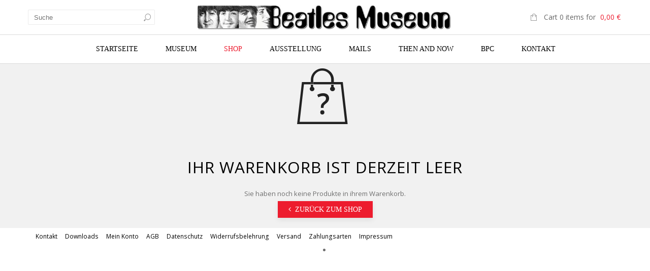

--- FILE ---
content_type: text/css
request_url: https://www.beatlesmuseum.net/wp-content/themes/legenda/css/responsive.css?ver=4.4.4
body_size: 11617
content:
/*---------------------------------------------------------------*/
/* Bootstrap responsive
/*---------------------------------------------------------------*/
@media (min-width:768px) and (max-width:979px){.hidden-desktop{display:inherit !important;} .visible-desktop{display:none !important ;} .visible-tablet{display:inherit !important;} .hidden-tablet{display:none !important;}}@media (max-width:767px){.hidden-desktop{display:inherit !important;} .visible-desktop{display:none !important;} .visible-phone{display:inherit !important;} .hidden-phone{display:none !important;}}.visible-print{display:none !important;}
@media print{.visible-print{display:inherit !important;} .hidden-print{display:none !important;}}@media (max-width:767px){body{padding-left:20px;padding-right:20px;} .navbar-fixed-top,.navbar-fixed-bottom,.navbar-static-top{margin-left:-20px;margin-right:-20px;} .container-fluid{padding:0;} .dl-horizontal dt{float:none;clear:none;width:auto;text-align:left;} .dl-horizontal dd{margin-left:0;} .container{width:auto;} .row-fluid{width:100%;} .row,.thumbnails{margin-left:0;} .thumbnails>li{float:none;margin-left:0;} [class*="span"],.uneditable-input[class*="span"],.row-fluid [class*="span"]{float:none;display:block;width:100%;margin-left:0;-webkit-box-sizing:border-box;-moz-box-sizing:border-box;box-sizing:border-box;} .span12,.row-fluid .span12{width:100%;-webkit-box-sizing:border-box;-moz-box-sizing:border-box;box-sizing:border-box;} .row-fluid [class*="offset"]:first-child{margin-left:0;} .input-large,.input-xlarge,.input-xxlarge,input[class*="span"],select[class*="span"],textarea[class*="span"],.uneditable-input{display:block;width:100%;min-height:30px;-webkit-box-sizing:border-box;-moz-box-sizing:border-box;box-sizing:border-box;} .input-prepend input,.input-append input,.input-prepend input[class*="span"],.input-append input[class*="span"]{display:inline-block;width:auto;} .controls-row [class*="span"]+[class*="span"]{margin-left:0;} .modal{position:fixed;top:20px;left:20px;right:20px;width:auto;margin:0;}.modal.fade{top:-100px;} .modal.fade.in{top:20px;}}@media (max-width:480px){.nav-collapse{-webkit-transform:translate3d(0, 0, 0);} .page-header h1 small{display:block;line-height:20px;} input[type="checkbox"],input[type="radio"]{border:1px solid #ccc;} .form-horizontal .control-label{float:none;width:auto;padding-top:0;text-align:left;} .form-horizontal .controls{margin-left:0;} .form-horizontal .control-list{padding-top:0;} .form-horizontal .form-actions{padding-left:10px;padding-right:10px;} .media .pull-left,.media .pull-right{float:none;display:block;margin-bottom:10px;} .media-object{margin-right:0;margin-left:0;} .modal{top:10px;left:10px;right:10px;} .modal-header .close{padding:10px;margin:-10px;} .carousel-caption{position:static;}}@media (min-width:768px) and (max-width:979px){.row{margin-left:-20px;*zoom:1;}.row:before,.row:after{display:table;content:"";line-height:0;} .row:after{clear:both;} [class*="span"]{float:left;min-height:1px;margin-left:20px;} .container,.navbar-static-top .container,.navbar-fixed-top .container,.navbar-fixed-bottom .container{width:724px;} .span12{width:724px;} .span11{width:662px;} .span10{width:600px;} .span9{width:538px;} .span8{width:476px;} .span7{width:414px;} .span6{width:352px;} .span5{width:290px;} .span4{width:228px;} .span3{width:166px;} .span2{width:104px;} .span1{width:42px;} .offset12{margin-left:764px;} .offset11{margin-left:702px;} .offset10{margin-left:640px;} .offset9{margin-left:578px;} .offset8{margin-left:516px;} .offset7{margin-left:454px;} .offset6{margin-left:392px;} .offset5{margin-left:330px;} .offset4{margin-left:268px;} .offset3{margin-left:206px;} .offset2{margin-left:144px;} .offset1{margin-left:82px;} .row-fluid{width:100%;*zoom:1;}.row-fluid:before,.row-fluid:after{display:table;content:"";line-height:0;} .row-fluid:after{clear:both;} .row-fluid [class*="span"]{display:block;width:100%;min-height:30px;-webkit-box-sizing:border-box;-moz-box-sizing:border-box;box-sizing:border-box;float:left;margin-left:2.7624309392265194%;*margin-left:2.709239449864817%;} .row-fluid [class*="span"]:first-child{margin-left:0;} .row-fluid .controls-row [class*="span"]+[class*="span"]{margin-left:2.7624309392265194%;} .row-fluid .span12{width:100%;*width:99.94680851063829%;} .row-fluid .span11{width:91.43646408839778%;*width:91.38327259903608%;} .row-fluid .span10{width:82.87292817679558%;*width:82.81973668743387%;} .row-fluid .span9{width:74.30939226519337%;*width:74.25620077583166%;} .row-fluid .span8{width:65.74585635359117%;*width:65.69266486422946%;} .row-fluid .span7{width:57.18232044198895%;*width:57.12912895262725%;} .row-fluid .span6{width:48.61878453038674%;*width:48.56559304102504%;} .row-fluid .span5{width:40.05524861878453%;*width:40.00205712942283%;} .row-fluid .span4{width:31.491712707182323%;*width:31.43852121782062%;} .row-fluid .span3{width:22.92817679558011%;*width:22.87498530621841%;} .row-fluid .span2{width:14.3646408839779%;*width:14.311449394616199%;} .row-fluid .span1{width:5.801104972375691%;*width:5.747913483013988%;} .row-fluid .offset12{margin-left:105.52486187845304%;*margin-left:105.41847889972962%;} .row-fluid .offset12:first-child{margin-left:102.76243093922652%;*margin-left:102.6560479605031%;} .row-fluid .offset11{margin-left:96.96132596685082%;*margin-left:96.8549429881274%;} .row-fluid .offset11:first-child{margin-left:94.1988950276243%;*margin-left:94.09251204890089%;} .row-fluid .offset10{margin-left:88.39779005524862%;*margin-left:88.2914070765252%;} .row-fluid .offset10:first-child{margin-left:85.6353591160221%;*margin-left:85.52897613729868%;} .row-fluid .offset9{margin-left:79.8342541436464%;*margin-left:79.72787116492299%;} .row-fluid .offset9:first-child{margin-left:77.07182320441989%;*margin-left:76.96544022569647%;} .row-fluid .offset8{margin-left:71.2707182320442%;*margin-left:71.16433525332079%;} .row-fluid .offset8:first-child{margin-left:68.50828729281768%;*margin-left:68.40190431409427%;} .row-fluid .offset7{margin-left:62.70718232044199%;*margin-left:62.600799341718584%;} .row-fluid .offset7:first-child{margin-left:59.94475138121547%;*margin-left:59.838368402492065%;} .row-fluid .offset6{margin-left:54.14364640883978%;*margin-left:54.037263430116376%;} .row-fluid .offset6:first-child{margin-left:51.38121546961326%;*margin-left:51.27483249088986%;} .row-fluid .offset5{margin-left:45.58011049723757%;*margin-left:45.47372751851417%;} .row-fluid .offset5:first-child{margin-left:42.81767955801105%;*margin-left:42.71129657928765%;} .row-fluid .offset4{margin-left:37.01657458563536%;*margin-left:36.91019160691196%;} .row-fluid .offset4:first-child{margin-left:34.25414364640884%;*margin-left:34.14776066768544%;} .row-fluid .offset3{margin-left:28.45303867403315%;*margin-left:28.346655695309746%;} .row-fluid .offset3:first-child{margin-left:25.69060773480663%;*margin-left:25.584224756083227%;} .row-fluid .offset2{margin-left:19.88950276243094%;*margin-left:19.783119783707537%;} .row-fluid .offset2:first-child{margin-left:17.12707182320442%;*margin-left:17.02068884448102%;} .row-fluid .offset1{margin-left:11.32596685082873%;*margin-left:11.219583872105325%;} .row-fluid .offset1:first-child{margin-left:8.56353591160221%;*margin-left:8.457152932878806%;} input,textarea,.uneditable-input{margin-left:0;} .controls-row [class*="span"]+[class*="span"]{margin-left:20px;} input.span12,textarea.span12,.uneditable-input.span12{width:710px;} input.span11,textarea.span11,.uneditable-input.span11{width:648px;} input.span10,textarea.span10,.uneditable-input.span10{width:586px;} input.span9,textarea.span9,.uneditable-input.span9{width:524px;} input.span8,textarea.span8,.uneditable-input.span8{width:462px;} input.span7,textarea.span7,.uneditable-input.span7{width:400px;} input.span6,textarea.span6,.uneditable-input.span6{width:338px;} input.span5,textarea.span5,.uneditable-input.span5{width:276px;} input.span4,textarea.span4,.uneditable-input.span4{width:214px;} input.span3,textarea.span3,.uneditable-input.span3{width:152px;} input.span2,textarea.span2,.uneditable-input.span2{width:90px;} input.span1,textarea.span1,.uneditable-input.span1{width:28px;}}



@media (min-width: 979px) {
	.fixed-header .modal-buttons{
	  display: none;
	}
	/*.product-count-3 .product-category:nth-child(3n+1){
		clear: both;
		margin-left: 0 !important;
	}
	.product-count-4 .product-category{
		width: 22.8% !important;
	}
	.product-count-4 .product-category:nth-child(4n+1){
		clear: both;
		margin-left: 0 !important;
	}
	.product-count-5 .product-category{
		width: 17.7% !important;
	}
	.product-count-5 .product-category:nth-child(5n+1){
		clear: both;
		margin-left: 0 !important;
	}
	.product-count-6 .product-category{
		width: 14.5% !important;
	}
	.content .product-count-6 .product-category:first-child,
	.content .product-count-5 .product-category:first-child,
	.content .product-count-4 .product-category:first-child{
		margin-left: 0 !important;
	}
	.product-count-6 .product-category:nth-child(3n+1),
	.product-count-5 .product-category:nth-child(3n+1),
	.product-count-4 .product-category:nth-child(3n+1){
		clear: none;
		margin-left: 30px !important;
	}
	.product-count-6 .product-category:nth-child(6n+1){
		clear: both;
		margin-left: 0 !important;
	}*/
}

@media (min-width: 979px) and (max-width: 1200px) {
	.header-type-3 .logo-with-menu, .header-type-4 .logo-with-menu {
		float: left;
	}
	.header-type-3 .logo-with-menu+div, .header-type-4 .logo-with-menu+div{
		float: right;
	}
	.header-type-3 .main-nav .menu, .header-type-4 .main-nav .menu{
		width: auto;
	}

	.woocommerce-MyAccount-navigation{
		width: 27%;
	}
	.woocommerce-MyAccount-content{
		width: 70%;
	}
	.container,
	.navbar-static-top .container,
	.navbar-fixed-top .container,
	.navbar-fixed-bottom .container{
		max-width: 100%;
	}
}

/* Portrait tablet to landscape and desktop */
@media (min-width: 768px) and (max-width: 979px) {

	/*---------------------------------------------------------------*/
	/* Header
	/*---------------------------------------------------------------*/
	.top-bar .top-links{
		padding-left: 0;
	}
	.header2 .logo{
		float: left;
		margin-right: 30px;
	}
	.header2 .logo,
	.header3 .logo,
	.header4 .logo,
	.header6 .logo {
		text-align: center;
	}
	.header .logo{
		position: relative;
		padding-left: 40px;
	}
	.shopping-cart-widget{
		margin-right: 0;
	}
	.header2 .shopping-cart-widget{
		position: relative;

	}
	.header5 .shopping-cart-widget,
	.header6 .shopping-cart-widget,
	.header1 .shopping-cart-widget,
	.header2 .shopping-cart-widget,
	.header3 .shopping-cart-widget,
	.header4 .shopping-cart-widget,
	.header7 .shopping-cart-widget{
		width: auto;
	}

	.top-bar .search{
		position: relative;
		right: 0;
		z-index: 1;
	}
	.header-type-3 .top-bar .search, .header-type-4 .top-bar .search, .header-type-6 .top-bar .search,.header-type-7 .top-bar .search{
		margin-right: -10px;
		display: block;
	}
	.top-panel .button{
		margin-bottom: 20px;
	}
	.top-bar .my-account-link.hidden-desktop{
		display: none !important;
	}

	.mobile-nav-shown .header .menu-icon, .mobile-nav-shown .fixed-header .menu-icon{
		left: -13px !important;
		top: 11px !important;
	}
	.custom-info-wrap{
		margin-top: -10px;
	}
	.fullwidthbanner-container .tp-rightarrow.default,
	.fullwidthbanner-container .tp-leftarrow.default{
		width: 45px;
		height: 62px;
	}
	.tp-rightarrow.default:before,
	.tp-leftarrow.default:before{
		font-size: 40px;
		line-height: 64px;
	}
	.single-product-page .single-product-sidebar .widget_top_rated_products{
		padding: 10px;
	}

	.single-product-sidebar .banner .banner-content h2,
	.sidebar .banner .banner-content h2{
		font-size: 16px;
	}
	.sidebar .banner .banner-content,
	.single-product-sidebar .banner-content{
		bottom:auto;
		-webkit-transform: translateY(0);
		   -moz-transform: translateY(0);
		    -ms-transform: translateY(0);
		     -o-transform: translateY(0);
		        transform: translateY(0);
	}

	.single-product-sidebar .banner .banner-content .button,
	.sidebar .banner .banner-content .button{
		padding: 5px 7px;
	}
	.single-product-page .product-info .single_add_to_wishlist{
		margin-left: 15px !important;
	}
	.widget_product_categories .widget-title{
		font-size: 22px;
	}

	.single-product-page .single-product-sidebar .widget_top_rated_products .widget-title{
		padding: 0;
		padding-bottom: 10px;
	}
	.single-product-page .single-product-sidebar .widget_top_rated_products li{
		padding: 0;
	}
	.products-list .product .product-image-wrapper{
		width: 200px;
	}
	.products-list .product .product-image-wrapper img{
		width: 100%;
		max-width: 100%;
	}
	.products-list .add-to-container{
		width: 100% !important;
	}
	.products-list .product{
		margin-bottom: 60px;
	}
	.woocommerce ul.cart_list li img, .woocommerce ul.product_list_widget li img, .woocommerce-page ul.cart_list li img, .woocommerce-page ul.product_list_widget li img{
		max-width: 50px;
	}
	.variations select{
		width: 150px;
	}
	.recent-post-mini .postimg{
		margin-right: 10px;
	}

	.recent-post-mini >a.postimg img{
		max-width: 50px;
	}
	.items-slider .slider .slide-item{
  		padding: 0 10px;
  	}

	.toolbar .woocommerce-ordering{
		float: left;
		margin-top: -3px;
	}
	.toolbar .woocommerce-pagination{
		float: right;
	}

	.toolbar .view-switcher{
		margin-left: 15px;
		display: block !important;
	}

	.toolbar .view-switcher .switchToGrid{
		margin-left: 0;
		margin-right: 10px;
	}
	.prefooter .widget-title{
		font-size:12px;
	}
	.items-slider .slider .slide-item{

	}
	.emodal{
		width: 490px;
	}

	.tabs .tab-title{
		padding: 20px;
	}
	.tabs .tab-title:first-child{
		padding-left: 20px;
	}

	.checkout-button{
		padding: 8px 10px;
		font-size: 16px;
	}

	.cart-table-section{
		width: 100% !important;
	}

	.cart-totals-section{
		width: 355px !important;
		margin-left: 0 !important;
		float: right !important;
	}
	.shipping_calculator{
		width: 50%;
	}
	.cart-totals-section .cart_totals h2{
		float: left;
	}

	.pricing-table.columns4 > ul{
		width: 249px;
		margin-right: 20px;
	}
	.back-to-top{
		display: block !important;
	}
	.sidebar .banner .banner-content {
		width: 84%;
		left: 9px;
	}
	.sidebar-widget #searchform input[type="text"]{
		width: 158px;
	}
	.single-product-page .product-info .single_add_to_wishlist{
		margin-bottom: 0;
		margin-top: 0 !important;
	}
	.single-product-page .product-info .single_add_to_wishlist:after{
		opacity: 1;
		bottom: -36px;
		left: -40px;
		color: #6f6f6f;
	}
	.single-product-page .product-info .single_add_to_wishlist:before,
	.single-product-page .product-info .single_add_to_wishlist:hover:before {
		color: #222;
	}
	.woocommerce-page table.wishlist_table td{
		padding: 6px 0;
	}
	.yith-wcwl-wishlistexistsbrowse span{
		float: left;
	}
	.yith-wcwl-add-to-wishlist{
		margin-bottom: 10px;
	}
	.etheme_widget_qr_code .qr-lighbox{
		width: 54px;
	}

	/*---------------------------------------------------------------*/
	/* Sidebar Slider
	/*---------------------------------------------------------------*/
	.slider-container.sidebar-slider-flex .slider-viewport {
		width:105px;
		margin: 0 auto;
	}

	/*---------------------------------------------------------------*/
	/* ET header
	/*---------------------------------------------------------------*/
	.et_row {
	margin-left: -20px;
	*zoom: 1;
	}
	.et_row:before,
	.et_row:after {
	display: table;
	content: "";
	line-height: 0;
	}
	.et_row:after {
	clear: both;
	}
	[class*="et_col"]{float:left;min-height:1px;margin-left:20px;}
	.et_col12 {
	width: 724px;
	}
	.et_col11 {
	width: 662px;
	}
	.et_col10 {
	width: 600px;
	}
	.et_col9 {
	width: 538px;
	}
	.et_col8 {
	width: 476px;
	}
	.et_col7 {
	width: 414px;
	}
	.et_col6 {
	width: 352px;
	}
	.et_col5 {
	width: 290px;
	}
	.et_col4 {
	width: 228px;
	}
	.et_col3 {
	width: 166px;
	}
	.et_col2 {
	width: 104px;
	}
	.et_col1 {
	width: 42px;
	}
}

@media (max-width:1200px){
	.et_section.parallax-section {
		position:relative !important;
		background-size:auto !important;
		background-attachment:scroll !important;
	}
	.woocommerce ul.cart_list li img, .woocommerce ul.product_list_widget li img, .woocommerce-page ul.cart_list li img, .woocommerce-page ul.product_list_widget li img{
		max-width: 50px;
	}

}

@media (max-width: 979px) {
	/*---------------------------------------------------------------*/
	/* Layout
	/*---------------------------------------------------------------*/
	body{
		    overflow-x: hidden;
	}
	.boxed .page-wrapper {
		width:100%;
	}
	.page-content{
		padding-top: 30px;
	}

	pre{
		margin-bottom: 30px;
	}
	hr{
		margin:10px 0;
	}
	.blog-masonry .layout-default{
		margin-left: 20px;
	}
	/*---------------------------------------------------------------*/
	/* Four columns
	/*---------------------------------------------------------------*/

	.one-fourth {
	  width:350px;
	  margin-bottom: 30px;
	}

	.one-fourth:nth-child(2n+1)  {
		clear: left;
	}

	/*---------------------------------------------------------------*/
	/* Header
	/*---------------------------------------------------------------*/
	.top-bar{
		border-bottom:1px solid #d0d0d0;
	}
	.header-type-4.transparent .shopping-cart-widget .cart-summ > a:before{
		color: #fff !important;
	}
	.top-bar .container{
		border-bottom:none;
	}
	.top-bar .top-links{
		margin-right: 20px;
	}
	.boxed .top-bar .top-links {
		margin-right: 0;
	}
	.top-bar .shopping-cart-link{
		display: none;
	}
	.boxed .top-panel{
	  width: 100%;
	  margin-left:0;
	  left:0;
	}
	.boxed .header-type-1 .top-bar .search{
		margin-right: 20px;
		width: 35px;
		text-align: center !important;
	}
	.header {
		display: block;
		text-align: left;
		border-bottom:1px solid #d0d0d0;
		padding-bottom: 30px;
		margin-bottom: 0;
		padding-top: 30px;
	}
	.header .container{
		position: relative;
	}
	.header5,
	.header6,
	.header1,
	.header7{
		margin-top: 0;
	}
	.header8 .search{
		display: none;
	}
	.header-type-8 .languages-area{
		display: none;
	}
	.header5 .logo, .header6 .logo, .header1 .logo,.header7 .logo{
		position: static;
		-webkit-transform: translateX(0);
		   -moz-transform: translateX(0);
		    -ms-transform: translateX(0);
		     -o-transform: translateX(0);
		        transform: translateX(0);
		top:0;
	}
	.boxed .header5 .logo, .boxed .header6 .logo, .boxed .header1 .logo, .boxed .header7 .logo{
		float: left;
	}
	.header-wrapper .ghost,
	.cart-ghost .shopping-cart-widget {
	  display: none;
	}
	.header.cart-ghost .logo {
		width: auto;
		float: none;
		text-align: center;
	}
	.top-bar .search .search-link{
		font-size: 0;
		cursor: pointer;
	}
	.top-bar .search .search-link:before{
		content: "\e614";
		font-size: 16px;
		font-family: "arrows";
		line-height: 16px;
		color: #6f6f6f;
	}
	.top-bar .languages-area{
		margin-left: 10px;
	}

	.header2{
		margin-top: 0;
		border-top: none !important;
	}

	.header .logo img {
		max-width: 300px;
	}

	.header2 .logo{
		width: auto;
	}
	.header .menu-icon{
		position:absolute;
		top: 50%;
		left: 0;
		margin-top: -12px;
	}
	.mobile-nav .mobile-nav-heading,
	.mobile-nav .links,
	.mobile-nav .search{
		display: none;
	}
	.mobile-nav .links .submenu-dropdown{
		display:none !important;
	}
	.header3,
	.header2 {
		padding-top: 30px;
	}
	.admin-bar .mobile-nav{
		top:28px;
	}


	.shopping-cart-widget .cart-summ > a{
		padding-left: 0;
	}
	.header5 .shopping-cart-widget .cart-summ > a{
		color: #6f6f6f;
	}
	.header6 .shopping-cart-widget .cart-summ > a,
	.header6 .shopping-cart-widget .cart-summ .items a span,
	.header6 .shopping-cart-widget .cart-summ .for-label,
	.header6 .shopping-cart-widget .cart-summ .price-summ,
	.header6 .shopping-cart-widget .cart-summ .items,
	.header6 .shopping-cart-widget .cart-summ > a:before{
		color: #fff !important;
	}
	.header6 .shopping-cart-widget .cart-summ > a:hover{
		color: #FFF;
	}
	.bc-type-variant2 h1{
		width: 100%;
		text-align: center;
		margin-bottom: 10px;
	}
	.bc-type-variant2 .woocommerce-breadcrumb,
	.bc-type-variant2 .breadcrumbs{
		width: 100%;
		text-align: center;
		float: none;
	}
	/*  ======Menu icon=====  */
	.search input[type="text"]{
		position: absolute;
		right:45px;
		top:-1px;
	}
	#searchModal input[type="text"]{
		float: left !important;
		position: relative;
		right: auto !important;

	}
	#searchModal #searchform{
		width: 100%;
		-webkit-box-sizing: border-box;
		   -moz-box-sizing: border-box;
		        box-sizing: border-box;
	}
	#searchModal #searchform .button{
		position: relative;
		z-index: 1;
		margin-left: 20px;
		top:0px;
	}
	.mobile-nav-shown .header > .container{
		position: static;
	}
	.mobile-nav-shown .header .menu-icon,
	.mobile-nav-shown .fixed-header .menu-icon{
		position: absolute;
		left: 0;
		top: 0 !important;
		width: 98%;
		height: 2000px;
		z-index: 10100;
		font-size: 0;
		cursor: pointer;
	}

	.mobile-nav-shown .header .menu-icon i,
	{
		left: 0;
		font-size: 0;
		display: none;

	}
	.mobile-nav-shown .fixed-header .menu-icon i{
		font-size: 28px;
		left:20px;
		left: 16px;
		top: 10px;
	}

	.mobile-nav-shown .header .menu-icon i:before{
		content:"" !important;
	}
	.mobile-nav-shown .menu-icon.hidden-desktop:before {
		content: "";
		position: absolute;
		width: 100%;
		height: 100%;
		z-index: 10100;
	}
	.mobile-loader {
		position: fixed;
		left: 0;
		right: 0;
		top: 0;
		bottom: 0;
		background: white;
		width: 100%;
		height: 100%;
		z-index: 100000;
		text-align: center;
	}
	.mobile-loader #floatingCirclesG{
		top: 50%;
		position: relative;
		float: left;
		left: 50%;
		margin-top: -180px;
		-webkit-transform: translateX(-50%);
		-moz-transform: translateX(-50%);
		-ms-transform: translateX(-50%);
		-o-transform: translateX(-50%);
		transform: translateX(-50%);
	}
	.mobile-loader h5{
		position: relative;
		top:50%;
		margin-top: -120px;
		line-height: 15px;
	}
	.mobile-loader p{
		position: relative;
		top:50%;
	}
	.custom-info-block.a-left,
	.custom-info-block.a-right,
	.custom-info-block.a-center{
		text-align: center !important;
	}
	.custom-info-block.a-center a{
		padding: 14px 0;
		border:none !important;
	}
	.custom-info-wrap .custom-info-block.a-center a{
		border:none !important;
	}

	.menu-all-pages-container{
		display: none;
	}
	.menu-all-pages-container{
		display: block;
	}
	.fixed-header .menu-icon{
		left: 0;
		width: 30px;
		height: 30px;
		margin-left: 0;
	}
	.fixed-header{
		background-color: #FFF;
		-webkit-box-shadow: 0px 2px 10px -2px rgba(0,0,0,0.2);
		box-shadow: 0px 2px 10px -2px rgba(0,0,0,0.2);
		min-height: 40px;
		-webkit-box-sizing: border-box;
		   -moz-box-sizing: border-box;
		        box-sizing: border-box;
	}
	.fixed-header .menu,
	.fixed-header .logo-with-menu + div + div{
		display: none;
	}
	.fixed-header .logo-with-menu{
		position: relative;
		left:50%;
		-webkit-transform: translateX(-50%);
		   -moz-transform: translateX(-50%);
		    -ms-transform: translateX(-50%);
		     -o-transform: translateX(-50%);
		        transform: translateX(-50%);
		margin-left: -30px;
		margin-bottom: 10px;
		margin-top: 10px;
	}
	.fixed-header .logo-with-menu{
		width: 185px;
	}
	.fixed-header .logo-with-menu a{

		display: block;
		float: left;
		height: 100%;
		width: 100%;
	}

	.modal-buttons{
		float: right;
		padding-top: 7px;
	}
	.fixed-header .search-link,
	.fixed-header .shopping-cart-link,
	.fixed-header .my-account-link {
		height: 30px !important;
		width: 35px !important;
		text-align: center;
		float: left;
		margin-left: 0;
		cursor: pointer;
	}
	.fixed-header .search-link,
	.fixed-header .my-account-link {
		padding-left: 0;
	}

	.fixed-header .shopping-cart-count {
		position: absolute;
		right: 17px;
		top:16px;
		font-size: 16px;
		color: #6f6f6f;
	}

	.fixed-header .search-link:hover,
	.fixed-header .shopping-cart-link:hover,
	.fixed-header .my-account-link:hover{
		text-decoration: none;
	}

	.fixed-header .my-account-link:before,
	.fixed-header .search-link:before,
	.fixed-header .shopping-cart-link:before {
		font-family: "arrows";
		line-height: 30px;
		color: #8e8e8e;
		position: static;
	}
	.fixed-header .search-link:before,
	.fixed-header .my-account-link:before{
		font-size: 16px;
	}

	.fixed-header .shopping-cart-link:before{
		content: "\e61f";
		font-size: 18px;
	}
	.fixed-header .menu-icon{
		float: left;
		position: relative;
	}
	.fixed-header .search #searchform .button{
		background: url(../images/icon-zoom-black.png) no-repeat center 8px;
	}
	.banner .banner-content h1, .banner .banner-content h2, .banner .banner-content h3{
		font-size: 24px;
	}
	.banner p{
		margin: 0;
	}

	.fixed-header .install-info{
		display: none;
	}
	/*---------------------------------------------------------------*/
	/* Brands Grid
	/*---------------------------------------------------------------*/
	.et-brands-grid li {
		width:50%!important;
	}
	/*---------------------------------------------------------------*/
	/* Product Grid for different products number per row
	/*---------------------------------------------------------------*/

	.products-grid .product {
      width: calc(33.33% - 30px) !important;
    }
    .products-grid.product-count-2 .product {
    	width: calc(50% - 30px) !important;
    }
    .products-grid.product-count-1 .product {
    	width: 100% !important;
    }
    .products-grid.product-count-6 .product:nth-child(6n+1),

    .products-grid.product-count-5 .product:nth-child(5n+1),
    .products-grid.product-count-4 .product:nth-child(4n+1) {
      clear:none!important;
    }
    .products-grid.product-count-6 .product:nth-child(3n+1),
    .products-grid.product-count-5 .product:nth-child(3n+1),
    .products-grid.product-count-4 .product:nth-child(3n+1) {
      clear: both!important;
    }

	/*.sidebar-position-without .products-grid.product-count-5 .product,
	.products-grid.product-count-4 .product,
	.sidebar-position-without .products-grid.product-count-4 .product,
	.products-grid.product-count-3 .product,
	.sidebar-position-without .products-grid.product-count-3 .product {
	width: 48%;
	margin-left: 4%;
	}
	.products-grid.product-count-5 .product:nth-child(5n+1),
	.products-grid.product-count-5 .product:nth-child(4n+1),
	.products-grid.product-count-5 .product:nth-child(3n+1),
	.sidebar-position-without .products-grid.product-count-5 .product:nth-child(5n+1),
	.sidebar-position-without .products-grid.product-count-5 .product:nth-child(4n+1),
	.sidebar-position-without .products-grid.product-count-5 .product:nth-child(3n+1),
	.sidebar-position-without .products-grid.product-count-5 .product:nth-child(5n+1),
	.sidebar-position-without .products-grid.product-count-5 .product:nth-child(4n+1),
	.sidebar-position-without .products-grid.product-count-5 .product:nth-child(3n+1),
	.products-grid.product-count-4 .product:nth-child(5n+1),
	.products-grid.product-count-4 .product:nth-child(4n+1),
	.products-grid.product-count-4 .product:nth-child(3n+1),
	.sidebar-position-without .products-grid.product-count-4 .product:nth-child(5n+1),
	.sidebar-position-without .products-grid.product-count-4 .product:nth-child(4n+1),
	.sidebar-position-without .products-grid.product-count-4 .product:nth-child(3n+1),
	.products-grid.product-count-3 .product:nth-child(5n+1),
	.products-grid.product-count-3 .product:nth-child(4n+1),
	.products-grid.product-count-3 .product:nth-child(3n+1),
	.sidebar-position-without .products-grid.product-count-3 .product:nth-child(5n+1),
	.sidebar-position-without .products-grid.product-count-3 .product:nth-child(4n+1),
	.sidebar-position-without .products-grid.product-count-3 .product:nth-child(3n+1) {
	clear: none!important;
	margin-left: 4%;
	}

	.products-grid.product-count-5 .product:nth-child(5n+1):first-child,
	.products-grid.product-count-5 .product:nth-child(4n+1):first-child,
	.products-grid.product-count-5 .product:nth-child(3n+1):first-child,
	.sidebar-position-without .products-grid.product-count-5 .product:nth-child(5n+1):first-child,
	.sidebar-position-without .products-grid.product-count-5 .product:nth-child(4n+1):first-child,
	.sidebar-position-without .products-grid.product-count-5 .product:nth-child(3n+1):first-child,
	.sidebar-position-without .products-grid.product-count-5 .product:nth-child(5n+1):first-child,
	.sidebar-position-without .products-grid.product-count-5 .product:nth-child(4n+1):first-child,
	.sidebar-position-without .products-grid.product-count-5 .product:nth-child(3n+1):first-child,
	.products-grid.product-count-4 .product:nth-child(5n+1):first-child,
	.products-grid.product-count-4 .product:nth-child(4n+1):first-child,
	.products-grid.product-count-4 .product:nth-child(3n+1):first-child,
	.products-grid.product-count-3 .product:nth-child(5n+1):first-child,
	.products-grid.product-count-3 .product:nth-child(4n+1):first-child,
	.products-grid.product-count-3 .product:nth-child(3n+1):first-child,
	.sidebar-position-without .products-grid.product-count-3 .product:nth-child(5n+1):first-child,
	.sidebar-position-without .products-grid.product-count-3 .product:nth-child(4n+1):first-child,
	.sidebar-position-without .products-grid.product-count-3 .product:nth-child(3n+1):first-child,
	.sidebar-position-without .products-grid.product-count-4 .product:nth-child(5n+1):first-child,
	.sidebar-position-without .products-grid.product-count-4 .product:nth-child(4n+1):first-child,
	.sidebar-position-without .products-grid.product-count-4 .product:nth-child(3n+1):first-child {
	margin-left: 0!important;
	}

	.products-grid.product-count-5 .product:nth-child(2n+1),
	.sidebar-position-without .products-grid.product-count-5 .product:nth-child(2n+1),
	.products-grid.product-count-4 .product:nth-child(2n+1),
	.sidebar-position-without .products-grid.product-count-4 .product:nth-child(2n+1),
	.products-grid.product-count-3 .product:nth-child(2n+1),
	.sidebar-position-without .products-grid.product-count-3 .product:nth-child(2n+1) {
	clear: both!important;
	margin-left: 0!important;
	}*/
	.slide-item .product .hover-effect-slider .slider-counter,
	.slide-item .product .hover-effect-slider .small-slider-arrow,
	.products-grid .product .hover-effect-slider .slider-counter,
	.products-grid .product .hover-effect-slider .small-slider-arrow,
	.products-list .product .hover-effect-slider .slider-counter,
	.products-list .product .hover-effect-slider .small-slider-arrow {
	  opacity: 1 !important;
	  display: block;
	}
	.hover-effect-slider .small-slider-arrow.arrow-right{
		border-right: 1px solid #e2e2e2;
	}

	.hover-effect-slider .small-slider-arrow.arrow-left{
		border-left: 1px solid #e2e2e2;
	}
	.quick-view-popup .product-info .price ins, .single-product-page .product-info .price ins{
		font-size: 23px;
	}
	/*---------------------------------------------------------------*/
	/* Product Styles
	/*---------------------------------------------------------------*/
	.product-thumbnails-slider{
		width: auto;
	}
	.slider-container .slider-prev, .slider-container .slider-next{
		display: block;
		width: 60px;
	}
	.slider-container .slider-next{
		right:-25px;
	}
	.slider-container .slider-prev{
		left:-25px;
	}

	.back-to{
		display: none;
	}

	.single-product-page .single-product-sidebar .widget_top_rated_products .widget-title:before{
		left:10px;
	}
	.single-product-page .single-product-sidebar .widget_top_rated_products .widget-title:after{
		right: 10px;
	}
	.single-product-page .product-info .single_add_to_wishlist{
		margin-top: 10px;
	}
	.toolbar .woocommerce-result-count{
		display: none;
	}
	.toolbar .woocommerce-ordering select{
		line-height: 14px;
	}
	.product-thumbnails-slider .flex-direction-nav{
		display: none;
	}
	#sc_chat_box .sc-chat-wrapper input, #sc_chat_box .sc-chat-wrapper textarea{
		position: static !important;
	}
	.items-slider .slider .slide-item .price{
		font-size: 14px;
	}
	.product-loop .product .product-image-wrapper .product-mask, .slide-item .product .product-image-wrapper .product-mask{
		font-size: 12px;
	}
	.product-loop .product .product-image-wrapper .product-mask .mask-text h4, .slide-item .product .product-image-wrapper .product-mask .mask-text h4{
		font-size: 13px;
	}
	.sidebar .widget_shopping_cart .woocommerce-mini-cart-item .product-image img {
		max-width: 50px;
	}
	.sidebar .widget_shopping_cart .bottom-btn .button {
		padding: 5px 0px;
		width: calc(( 100% - 15px ) / 2);
		text-align: center;
	}
	/*---------------------------------------------------------------*/
	/* Tabs
	/*---------------------------------------------------------------*/
	.tabs .tab-title,
	.tabs .tab-title:first-child{
		margin-left: 0;
	}
	.tabs .tab-title{
		background: url(../images/arrow_down.png) no-repeat 98.5% center;
		width: 100%;
		-webkit-box-sizing: border-box;
		   -moz-box-sizing: border-box;
		        box-sizing: border-box;
	}
	.tabs .tab-content{
		float: none;
		margin-top: 0;
		margin-bottom: 0;
		border-bottom: 1px solid #e9e9e9;
	}
	.tabs-under-product .tabs .tab-title, .tabs-under-product .tabs .tab-title:first-child {
		margin-left: 0px;
	}
	.tabs .tab-title.opened{
		background: url(../images/arrow_up.png) no-repeat 98.5% center;
		border-bottom:1px solid #e9e9e9;
	}
	.tabs.left-bar .tab-content,
	.tabs.right-bar .tab-content {
		width:100%;
		margin-top: -1px;
		float:none;
		max-height: auto;
		margin-bottom: 0;
	}
	.tabs.left-bar .tab-title,
	.tabs.right-bar .tab-title {
		display: block;
		margin: 0;
	}
	.tabs.left-bar .left-titles,
	.tabs.right-bar .left-titles {
		display: none;
	}

	.wishlist-btn-container.with-styles .single_add_to_wishlist{
		margin-left: 0 ;
		width: 48px;
	}
	.single-product-page .product-info .quantity-box{
		margin-bottom: 20px;
	}
	.sidebar-widget img{
		margin-bottom: 3px;
	}
  /**************************/
	.product-thumbnails-slider .slides li{
		/*margin-left: 30px;*/
	}
	.items-slider .flex-direction-nav a{
		top:-40px !important;
	}

	/*---------------------------------------------------------------*/
	/* Checkout by steps
	/*---------------------------------------------------------------*/
	.checkout-steps-nav {
		text-align: left;
	}
	.checkout-steps-nav li {

		margin:0 10px 20px 10px;
	}


	.checkout-steps-nav li:after {
		display: none;
	}
	.woocommerce .order_details li, .woocommerce-page .order_details li{
		margin-bottom: 10px;
	}
	#yith-wcwl-form{
		margin-top: 20px;
	}
	.woocommerce .checkout #shiptobilling,
	.woocommerce-page .checkout #shiptobilling{
		margin-top: 0;
	}
	/*---------------------------------------------------------------*/
	/* Contact page
	/*---------------------------------------------------------------*/
	#contact-form .fields-left {
	  width: 80%;
	}

	#contact-form .fields-right {
	  margin-left: 0;
	  width: 100%;
	}
	.woocommerce-MyAccount-navigation{
    	margin-bottom: 40px;
  	}
	.woocommerce-MyAccount-navigation,
	.woocommerce-MyAccount-content{
		width: 100%;
	}
	/*---------------------------------------------------------------*/
	/* Demo Content
	/*---------------------------------------------------------------*/

	.row-fluid.shortcodes-buttons .span4 {
		width:100%!important;
		margin: 0 0  20px 0!important;
		text-align:center!important;
	}
	.footer .product_list_widget > li img,
	.footer-top .product_list_widget > li img{
		margin-bottom: 10px;
	}
	.footer-top .widget-title{

	}
	.footer .widget-title{
		letter-spacing:1px;
		word-wrap:normal;
	}
	.footer_menu a{
		word-wrap:normal;
	}
	.pricing-table ul.selected-column{
		top:0;
	}
	.pricing-table ul.selected-column li.row-title{
		padding: 20px;
	}
	.pricing-table ul.selected-column li:last-child{
		padding: 20px;
	}
	.etheme_widget_qr_code .qr-lighbox{
		background: none;
	}
	.etheme_widget_qr_code .qr-lighbox:before{
		content: "\e61e";
		font-family: "arrows";
		font-size: 90px;
		color: #585858;

	}
	.to-chat-form{
		display: none !important;
	}
	.slide-item .product:hover, .products-grid .product:hover{
		border:1px solid #fff;
	}
	.widget_mc4wp_widget h3{
		font-size: 22px;
	}
	.featured-posts{
		margin-bottom: 30px !important;
	}
}

@media (min-width: 481px) and (max-width: 767px){
	.header .logo{
		width: auto !important;
	}

	.top-bar .my-account-link{
		float: right;

	}
	.top-bar .my-account-link{
		margin-right: 5px;
		width: 35px;
	}
	.top-bar .my-account-link:before{
		font-size: 16px;
		line-height: 16px;
	}

	.toolbar .woocommerce-ordering{
		float: right;
		margin-left: 10px;
	}
	.toolbar .woocommerce-pagination{
		margin-left: 10px;
	}
	.mobile-nav-shown .fixed-header .logo-with-menu {
		left: 55%;
	    -webkit-transform: translateX(-50%);
	    -moz-transform: translateX(-50%);
	    -ms-transform: translateX(-50%);
	    -o-transform: translateX(-50%);
	    transform: translateX(-50%);
	}
	.products-list .product .product-image-wrapper{
		width: 200px;
	}
	.products-list .product .product-image-wrapper img{
		width: 100%;
		max-width: 100%;
	}
	.products-grid .added-text{
		padding-left: 30px;
		background-position: 10px center;
		width: 100%;
		left:0;
	}
	.product-category {
		width: 47.2% !important;
		margin: 0 9px 20px 9px !important;
		float: left !important;
	}
	.product-category:nth-child(3n+1){
		margin-left: 9px !important;
		clear:none;
	}
	.product-category:nth-child(even){
		margin-right: 0 !important;
	}
	.product-category:nth-child(odd){
		margin-left: 0 !important;
	}
	.product_meta .span6{float: left;width: auto;}
	.product_meta .span6.a-right{float: right;}

	.emodal{
		width: 98%;
		top:20%;
	}
	.sidebar-widget{
		float: left;
		width: 100%;
	}
	.toolbar-bottom{
		border-bottom: none;
	}
	.single-product-page .product-info .variations_form .button{
		margin-left: 20px;
	}
	.single-product-page .product-info .quantity-box{
		width: 100%;
		text-align: center;
		margin-right: 0 !important;
		margin: 0 auto;
	}

	.single-product-page .product-info .quantity-box label{
		margin-left: 0;
		float: none;
		margin-right: 0;
	}
	.variations_button{
		text-align: center;
	}
	.woocommerce-page div.product form.cart .button,
	.yith-wcwl-add-button.show,
	.single-product-page .product-info .price{
		position: relative;
		left: 50%;
		-webkit-transform: translateX(-50%);
		   -moz-transform: translateX(-50%);
		    -ms-transform: translateX(-50%);
		     -o-transform: translateX(-50%);
		        transform: translateX(-50%);
	}

	.woocommerce-page div.product form.cart .button{
		margin-left: 0;
	}
	.wishlist-btn-container.with-styles .yith-wcwl-add-to-wishlist{
		text-align: center;
		margin-top: 0;
		float: none !important;
	}
	.yith-wcwl-add-button.show{
		float: left;
		clear: both;
	}
	.wishlist-btn-container.with-styles .yith-wcwl-add-button.show{
		width: 54px;
	}
	.single-product-page .product-info .wishlist-btn-container.with-styles .single_add_to_wishlist{
		padding: 15px 16px 10px;
		width: 54px;
		height: 55px;
		text-align: center;
	}
	.pricing-table.columns4 > ul,
	.pricing-table ul {
		width: 45%;
		margin-right: 10px;
		margin-left: 10px;
	}
	.pricing-table p{
		display: none;
	}
	.pricing-table.columns3 > ul{
		width: 205px;
	}
	.content .row-fluid [class*="span"]{
		min-height: 1px;
	}
	.toolbar .view-switcher{
		margin: 5px 0 10px 0;
		display: block !important;

	}
	.table.products-table .product-quantity{
		min-width: 80px;
		padding: 0;
	}
	.table.products-table .actions{
		padding: 18px 0;
	}
	.table.products-table .coupon{
		margin-left: 0;
	}
	.slider-container .slider-next{
		right: -10px;
	}
	.slider-container .slider-prev{
		left:-10px;
	}
	.cart-table-section .cart-options-row .span5{
		width: 45%;
	}
	.cart-table-section .cart-options-row .span7{
		width: 50%;
	}
	.cart-totals-section{
		float: right !important;
	}
	.sidebar .banner .banner-content{
		width: 94%;
	}

	/*---------------------------------------------------------------*/
	/* Sidebar Slider
	/*---------------------------------------------------------------*/
	.slider-container.sidebar-slider-flex .slider-viewport {
		width:420px;
		margin: 0 auto;
		max-width: 100%;
	}

}

/* Landscape phone to portrait tablet */
@media (max-width: 767px) {
	.et-mobile-menu li{
		width: 100% !important;
	}
	html{
		margin-top: 0 !important;
	}

	.admin-bar .mobile-nav{
		top: 0 !important;
	}

	body {
		padding-left: 0;
		padding-right: 0;
	}
	.container {
		padding-left: 20px;
		padding-right:20px;
	}
	.v-align-middle {
	  display: block;
	  width: 100%;
	}
	.v-item-middle {
	  display: block;
	  text-align: center;
	  width:100%;
	  margin-bottom: 10px;
	}
	.table-row{float: right;}
	/*---------------------------------------------------------------*/
	/* Layout
	/*---------------------------------------------------------------*/
	.page-content {
		padding-top: 20px;
		margin-bottom: 20px;
	}
	.page-content > .row-fluid,
	.page-content > .row{
		display: flex;
		display: -webkit-flex;
		-webkit-flex-wrap: wrap;
		    -ms-flex-wrap: wrap;
		        flex-wrap: wrap;
		max-width: 100%;
	}
	.page-content > .row-fluid .sidebar,
	.page-content > .row .sidebar{
		-webkit-flex: 0 0 100%;
		    -ms-flex: 0 0 100%;
		        flex: 0 0 100%;
	    order:2;
	    -webkit-order:2;
	    max-width: 100%;
	}
	.page-content > .row-fluid .content-area,
	.page-content > .row .content-area{
		-webkit-flex: 0 0 100%;
		    -ms-flex: 0 0 100%;
		        flex: 0 0 100%;
	    order:1;
	    -webkit-order:1;
	    margin-left: 0;
	    max-width: 100%;
	}
	.page-content.responsive-sidebar-top > .row-fluid .sidebar,
	.page-content.responsive-sidebar-top > .row .sidebar{
		order:1;
		-webkit-order:1;
	}
	.page-content.responsive-sidebar-top > .row-fluid .content-area,
	.page-content.responsive-sidebar-top > .row .content-area{
		order:2;
		-webkit-order:2;
	}
	.sidebar {
		margin-bottom: 20px;
	}

	.content {
		margin-bottom: 20px;
	}

	.responsive-sidebar-top .sidebar-left {
		display: inline-block!important;
	}

	.responsive-sidebar-top .span5{
		float: left;
	}
	.responsive-sidebar-bottom .sidebar-right {
		display: block!important;
	}
	.post-images{
		float: left;
		max-width:100%;
	}
	a.view-all-results{
		position: static;
		width: 100%;
		text-align: center;
		margin-bottom: 30px;
		display: inline-block;
	}



	/*---------------------------------------------------------------*/
	/* ET header
	/*---------------------------------------------------------------*/
	.et_row {
		margin: 0;
	}
	.et_row [class*="et_col"] {
		float: none;
		display: block;
		width: 100%;
		margin-left: 0;
		-webkit-box-sizing: border-box;
		-moz-box-sizing: border-box;
		box-sizing: border-box;
	}
	/*---------------------------------------------------------------*/
	/* Four columns
	/*---------------------------------------------------------------*/

	.one-fourth {
	  width:100%;
	  margin-bottom: 30px;
	  margin-left: 0;
	}
	/*---------------------------------------------------------------*/
	/* Header
	/*---------------------------------------------------------------*/
	.top-bar .row-fluid > div {
		text-align: center;
	}
	.top-bar .shopping-cart-widget {
		padding-bottom: 0;
	}
	.top-bar .languages-area{
		line-height: 30px;
	}
	.top-bar .shopping-cart-widget .cart-popup {
		display: none!important;
	}
	.top-bar .search{
		margin-right: 20px;
	}
	.top-bar .container{
		padding: 8px 0;
	}
	.header .logo {
		float: left;
		position: relative;
		left:50%;
		-webkit-transform: translateX(-50%);
		   -moz-transform: translateX(-50%);
		    -ms-transform: translateX(-50%);
		     -o-transform: translateX(-50%);
		        transform: translateX(-50%);
	}
	.header-type-5, .header-type-6, .header-type-1, .header-type-7{
		position: relative;
	}
	.admin-bar .fixed-header-area.fixed-already{
		top:0;
	}
	.logo img{
		max-width: 215px !important;
	}
	.header .menu-icon{
		left:20px !important;
		float: left;
	}
	.header5 .shopping-cart-widget, .header6 .shopping-cart-widget, .header1 .shopping-cart-widget, .header7 .shopping-cart-widget{
		padding: 0;
	}
	.header-type-1 .top-bar .search,
	.header-type-2 .top-bar .search,
	.header-type-5 .top-bar .search,
	.header-type-7 .top-bar .search{
		display: block;
	}
	.search #searchform {
		float: right;
	}

	.fixed-header-area .fixed-header > .container{
		width: 100%;
		-webkit-box-sizing: border-box;
		   -moz-box-sizing: border-box;
		        box-sizing: border-box;
	}
	.fixed-header .et-mobile-menu{
		display: block !important;
	}
	.fixed-header .menu-icon{
		line-height: 42px;
	}
	.fixed-header .menu-icon{
		width: 22px;
		height: 22px;
	}
	.fixed-header .menu-icon i{
		font-size: 20px;
		line-height: 1;
	}
	.search #searchform input[type="text"] {
		width: 215px;
		z-index: 1;
		color: #6f6f6f;
	}
	.header-type-4.transparent{
		width: 100%
	}
	.header-type-4.transparent .shopping-cart-widget{
		position: relative;
		float: right;
		left: 0;
		top: 0;
		width: auto !important;
		-webkit-transform: translateX(0%);
	    -moz-transform: translateX(0%);
	    -ms-transform: translateX(0%);
	    -o-transform: translateX(0%);
		transform: translateX(0%);
	}
	.header-type-4.transparent .shopping-cart-widget .cart-summ span{
		display: none !important;
	}
	.header-type-4.transparent .shopping-cart-widget .cart-summ > a{
		font-size: 0;
	}
	.header-type-4.transparent .top-bar .my-account-link,
	.header-type-4.transparent .top-bar .search{
		display: none !important;
	}
	.mobile-nav-shown .header .shopping-cart-widget{
		top: 10px;
	}
	.shopping-cart-widget {
		float: left;
		width: auto;
	}
	.top-bar .wishlist-link{
		display: none;
	}
	.mobile-nav-shown .fixed-header .modal-buttons {
		-webkit-box-flex:1;
		-ms-flex:1;
		flex:1;
	}
	.page-heading h1 {
		font-size:24px;
	}

	.et_section.parallax-section{
		background-attachment: scroll !important;
		background-position: 50% 50%;
	}

	.category-banner{
		margin-bottom: 20px;
	}
	.shopping-cart-widget .cart-popup,
	.shopping-cart-widget .widget_shopping_cart_content{
		display: none !important;
	}
	.shopping-cart-widget .cart-summ > a{
		padding-bottom: 0;
	}
	.header .shopping-cart-widget{
		display: block;
		position: absolute;
		left: 50%;
		width: auto;
		-webkit-transform: translateX(-50%);
		   -moz-transform: translateX(-50%);
		    -ms-transform: translateX(-50%);
		     -o-transform: translateX(-50%);
		        transform: translateX(-50%);
		top:-60px;
	}
	.fullwidthbanner-container .tp-rightarrow.default,
	.fullwidthbanner-container .tp-leftarrow.default,
	.slider-container .slider-prev,
	.slider-container .slider-next{
		width: 45px;
		height: 62px;
	}
	.tp-rightarrow.default:before,
	.tp-leftarrow.default:before,
	.slider-container .slider-prev:before,
	.slider-container .slider-next:before{
		font-size: 40px;
		line-height: 64px;
	}
	.page-heading h1{
		margin-top: 0;
	}
	.page-heading h1:before{
		border-top:none;
	}

	.banner{
		margin-bottom: 20px !important;
	}
	/*---------------------------------------------------------------*/
	/* Widgets
	/*---------------------------------------------------------------*/
	.recent-post-mini img{
	  margin-bottom: 10px;
	}
	.etheme_widget_qr_code,
	.sidebar .qr-lighbox,
	.etheme_widget_qr_code .widget-title{
		width: 100%;
		text-align: center;
	}
	.etheme_widget_qr_code .qr-lighbox:before {
		content: "\e61e";
		font-family: "arrows";
		font-size: 90px;
		color: #585858;
		line-height: 185px;
	}
	.etheme_widget_qr_code{

	}
	.etheme_widget_qr_code .qr-lighbox{
		height: 150px;
	}
	.testimonials-slider{
		float: left;
		width: 100%;
	}

	/*---------------------------------------------------------------*/
	/* Product Grid
	/*---------------------------------------------------------------*/

	.products-grid .product,
	.products-grid.product-count-3 .product {
      width: calc(50% - 30px) !important;
    }
    /*.products-grid.product-count-3 .product {
    	width: calc(33.33% - 30px) !important;
    }*/
    .products-grid.product-count-1 .product {
    	width: 100% !important;
    }
    .products-grid .product:nth-child(n),
    .products-grid.product-count-6 .product:nth-child(3n+1),
    .products-grid.product-count-5 .product:nth-child(3n+1),
    .products-grid.product-count-4 .product:nth-child(3n+1),
    .products-grid.product-count-3 .product:nth-child(3n+1) {
      clear:none!important;
    }
    .products-grid .product:nth-child(2n+1),
    .products-grid.product-count-6 .product:nth-child(6n+1),
    .products-grid.product-count-6 .product:nth-child(2n+1),
    .products-grid.product-count-5 .product:nth-child(2n+1),
    .products-grid.product-count-4 .product:nth-child(2n+1),
    .products-grid.product-count-4 .product:nth-child(4n+1),
    .products-grid.product-count-3 .product:nth-child(2n+1) {
      clear: both!important;
    }

	/*---------------------------------------------------------------*/
	/* Product List
	/*---------------------------------------------------------------*/
	.products-list .add-to-container{
		width: 100% !important;
	}

	.page-numbers .next, .pagination .next{
		min-width: 9px;
	}
	.page-numbers .prev, .pagination .prev{
		min-width: 8px;
	}
	.quick-view-popup .product-info .single_add_to_wishlist{
		float: left !important;
		margin-left: 0 !important;
		position: relative;
		left:50%;
		-webkit-transform: translateX(-50%);
		   -moz-transform: translateX(-50%);
		    -ms-transform: translateX(-50%);
		     -o-transform: translateX(-50%);
		        transform: translateX(-50%);
	}

	.quick-view-popup .quantity-box label{
		width: 100%;
	}

	.products-list .product .product-name{
		float: left;
		width: 100%;
	}
	/*---------------------------------------------------------------*/
	/* Product SINGLE PAGE
	/*---------------------------------------------------------------*/

	.single-product-page .images {
		margin-bottom: 20px;
		float: left;
		width: 100%;
	}
	.single-product-page .main-image-slider{
		padding: 0 30px;
	}
	.items-slider .flex-direction-nav .flex-prev{
		right: 40px;
	}

	.span4.cart-totals-section {
		float: left;
		width: 300px;
	}
	.single-product-page .product-info .variations_form{
		float: left;
	}
	.quick-view-popup .yith-wcwl-add-button{
		width: 100%;
	}
	.quick-view-popup .product-info .quantity-box{
		width: 100%;
	}
	.quick-view-popup .single_add_to_cart_button{
		position: relative;
		 left: 50%;
		-webkit-transform: translateX(-50%);
		-moz-transform: translateX(-50%);
		-ms-transform: translateX(-50%);
		-o-transform: translateX(-50%);
		transform: translateX(-50%);
	}

	.quick-view-popup .product-info .quantity, .single-product-page .product-info .quantity{
		width: 100%;
		text-align: center;
		float: none;
    	margin: 5px auto;
	}
	.woocommerce-page div.product form.cart .button, .yith-wcwl-add-button.show, .single-product-page .product-info .price{
		float: left;
	}

	.wishlist-btn-container.with-styles{
		width: 100%;
	}
	.wishlist-btn-container.with-styles .yith-wcwl-add-to-wishlist .yith-wcwl-add-button.show{
		float: left;
		left:50%;
		-webkit-transform: translateX(-50%);
		   -moz-transform: translateX(-50%);
		    -ms-transform: translateX(-50%);
		     -o-transform: translateX(-50%);
		        transform: translateX(-50%);
		position: relative;
	}
	iframe{
		max-width: 100%;
	}
	.single-product-page .product-info .product_meta .stock{
		text-align: center;
	}
	.tabs-under-product .tabs {
		margin-left: 0px;
	}
	/*---------------------------------------------------------------*/
	/* Blog
	/*---------------------------------------------------------------*/
	.comment-block .span2 {
		margin-bottom: 15px;
		margin-right: 20px;
		float: left;
		width: 95px;
	}
	#commentform .form-submit{width: 100%;}

	/*---------------------------------------------------------------*/
	/* Wishlist Table
	/*---------------------------------------------------------------*/
	#yith-wcwl-form h2{
		font-size:24px;
		text-align: center;
	}

	.yith-wcwl-wishlistaddedbrowse{
		width: 100%;
		margin-left: 0;
		text-align: center;
	}
	.yith-wcwl-wishlistaddedbrowse a{
		float: none;
		margin-right: 5px;
	}
	.cart-table-section form.cart-items{

	}
	/*---------------------------------------------------------------*/
	/* Footer
	/*---------------------------------------------------------------*/
	.footer .row-fluid [class*="span"] {
		margin-bottom: 20px;
		float: left;
	}

	.copyright .row-fluid .span6 {
		width:100%;
		text-align:center!important;
		margin-bottom: 10px;
	}
	.responsive-switcher {
		margin-top: 0;
	}
	.copyright .footer-sidebar-widget .textwidget p {
		line-height: 1.8
	}
	.vimeo-video, .youtube-video{
		max-height: 300px;
		height: 300px !important;
	}
	.vimeo-video iframe, .youtube-video iframe{
		height: 100% !important;
	}
	.copyright{
		padding: 20px 0;
	}
	.custom-info-block{
		width: 100%;
		padding: 5px 0;
		border: none;
	}
	.custom-info-block.a-left{
		border-top: 1px solid #ebebeb;
	}
	.custom-info-wrap{
		border:none;
		margin-bottom: 0 !important;
	}
	.slider-container.sidebar-slider-flex{
		border: none;
		display: inline-block;
	}
	.sidebar .slider-container.sidebar-slider-flex {
		border: 1px solid #dbdbdb;
	}
	.custom-info-wrap .custom-info-block{
		margin-top: 0 !important;
		border: none;
	}

	.custom-info-wrap .custom-info-block.a-left{
		border-top:none;
	}
	.custom-info-block a{
		line-height: 20px;
	}
	.custom-info-block.a-center a{
		padding: 10px 0;
		border: none !important;
	}
	.copyright .container,
	.copyright{
		padding-bottom: 0;
	}

	.table.products-table .product-thumbnail{
		padding: 5px 0;
	}
	.table.products-table .product-thumbnail,
	.table.products-table .product-quantity{
		display: table-cell;
	}
	.table.products-table .product-name a,
	.table.products-table .product-price .amount,
	.table.products-table .product-subtotal .amount{
		font-size: 12px;
	}
	.woocommerce .col2-set .col-1,
	.woocommerce-page .col2-set .col-1,
	.woocommerce .col2-set .col-2,
	.woocommerce-page .col2-set .col-2{
		width: 100%;
		-webkit-box-sizing: border-box;
		   -moz-box-sizing: border-box;
		        box-sizing: border-box;
	}
	.woocommerce .checkout #shiptobilling,
	.woocommerce-page .checkout #shiptobilling{
		margin-top: 6px;
	}
	.woocommerce .col2-set#customer_details, .woocommerce-page .col2-set#customer_details{
		margin-top: 20px;
	}
	.sidebar-widget #searchform input[type="text"]{
		width: 210px;
	}
	.sidebar .qr-lighbox{
		position: relative;
		left:50%;
		float: left;
		-webkit-transform: translateX(-50%);
		   -moz-transform: translateX(-50%);
		    -ms-transform: translateX(-50%);
		     -o-transform: translateX(-50%);
		        transform: translateX(-50%);
	}
	.sidebar .qr-lighbox + p{
		float: left;
		width: 100%;
		clear: both;
		text-align: center;
		margin-top: 20px;
	}
	.footer-top .widget_products{
		margin-bottom: 30px !important;
	}
	/*--cart--*/
	table.cart .product-price,
	table.cart .product-subtotal,
	table.cart thead .product-remove{
    	display: none;
	}
	table.cart .cart_item:last-child td {
    	border-bottom: none;
	}
	table.cart td {
    	padding-left: 0.2em !important;
    	padding-right: 0.2em !important;
	}
	table.cart .product-name {
    	width: 70px;
    	padding-right: 1px !important;
	}
	table.cart .product-name img {
    	max-width: 60px;
	}
	.cart .quantity .minus,
	.cart .quantity .plus{
		display: none !important;
	}
	.cart-table-section .quantity-box{
		width: 70px;
	}
	.page-template-blank .et-timer .time-block{
		width: 50%;
		margin-bottom: 20px;
	}
	.page-template-blank .et-timer  .timer-devider{
		display: none;
	}
	.woocommerce table.shop_table th, .woocommerce-cart table.shop_table th {
		padding: 18px 0px !important;
	}
}

@media (max-width: 576px) {
    .page-content.sidebar-mobile-position-above > .row-fluid .sidebar, .page-content.sidebar-mobile-position-above > .row .sidebar{
        -webkit-box-ordinal-group:2 !important;
        -ms-flex-order:1 !important;
        order:1 !important;
    }
    .page-content.sidebar-mobile-position-above > .row-fluid .content, .page-content.sidebar-mobile-position-above > .row .content{
        -webkit-box-ordinal-group:3 !important;
        -ms-flex-order:2 !important;
        order:2 !important;
    }
}

/* Landscape phones and down */
@media (max-width: 480px) {
	.woocommerce-cart .woocommerce table.shop_table td, .woocommerce-cart table.shop_table td {
		padding: 6px 0px !important;
	}
	.woocommerce-MyAccount-content {
		overflow-x: auto;
	}
	.woocommerce-shipping-calculator {
		width: 100%;
	}
	.woocommerce td.product-quantity, .woocommerce-page td.product-quantity{
		min-width: 70px;
	}
	.single-product .woocommerce-message .button {
		float: none !important;
	}
	.woocommerce table.shop_attributes th, .woocommerce-page table.shop_attributes th{
		width: auto;
	}
	.banner .banner-content{
		padding: 4px 10px;
	}
	.mobile-nav .mobile-nav-heading,
	.mobile-nav .links,
	.mobile-nav .search{
		display: block;
	}
	.mobile-nav ul.links li.my-account-link{
		margin-left: 0;
	}
	.mobile-nav-heading,
	.mobile-nav ul.links li a{
		font-family: Georgia;
	}
	.mobile-nav ul.links li{
		width: 100%;
	    padding-left: 23px;
	}

	html{
		margin-top: 0 !important;
	}


	/*---------------------------------------------------------------*/
	/* Header
	/*---------------------------------------------------------------*/
	.header .logo {
		max-width: 210px;
		float: left !important;
		text-align: center;
	}
	.header .logo img {
		max-width: 170px !important;
	}
	.mobile-nav ul.links .login-link{
		margin-left: 0;
	}
	.logo img {
		max-width: 200px;
	}
	.header-type-3 .top-bar .container, .header-type-4 .top-bar .container{
		padding: 0;
	}
	.top-bar .shopping-cart-widget {
		padding-left: 0;
	}
	.shopping-cart-widget .cart-summ > .cart-bag{
		padding-left: 20px;
		font-size: 0;
	}
	.header .shopping-cart-widget{
		float: right;
	    left: auto;
	    right: 0;
	    top: 50% !important;
	    margin-top: -14px !important;
	}
	.top-bar{
		display: none;
	}
	.shopping-cart-widget .cart-summ > .cart-bag:before{
		right: 0;
		top: 8px;
		margin-right: 0;
		font-size: 24px;
	}
	.fixed-header-area .fixed-header .logo-with-menu{
		max-width: 130px;
	}
	.mobile-nav-shown .fixed-header .logo-with-menu {
		left: 50%;
	    -webkit-transform: translateX(-50%);
	    -moz-transform: translateX(-50%);
	    -ms-transform: translateX(-50%);
	    -o-transform: translateX(-50%);
	    transform: translateX(-50%);
	    margin-left: 0;
	}
	.fixed-header-area .fixed-header > .container .modal-buttons{
		display: table-cell;
		vertical-align: middle;
		padding-top: 0;
		float: none !important;
		text-align: right;
		-webkit-box-flex:1;
		-ms-flex:1;
		flex:1;
		white-space: nowrap;
	}
	.mobile-nav-shown .header-type-2 .header .shopping-cart-widget,
	.mobile-nav-shown .header-type-3 .header .shopping-cart-widget,
	.mobile-nav-shown .header-type-4 .header .shopping-cart-widget {
		top: 46px !important;
	}
	.fixed-header .search-link, .fixed-header .shopping-cart-link, .fixed-header .my-account-link{
		float: none !important;
		display: inline-block !important;
		vertical-align: middle !important;
	}
	.fixed-header .my-account-link:before{
		margin-right: 0 !important;
	}

	.search {
		margin-right: 0;
	}
	.header .shopping-cart-widget .cart-summ span{
		font-size: 0;
	}
	.header .shopping-cart-widget{
		top: -10px;
    	margin-top: -15px;
	}

	.top-bar .container {padding:0;}
	.shopping-cart-widget .cart-summ .items,
	.shopping-cart-widget .cart-summ .for-label {
		display: none;
	}
	.quick-view-popup .product-info .product_meta del .amount, .single-product-page .product-info .product_meta del .amount{
		line-height: inherit;
	}
	.woocommerce-checkout-payment .place-order .button{
		padding: 8px 20px;
		font-size: 16px;
	}
	.et-mobile-menu li{
		width: 100% !important;
	}
	.fixed-header .logo-with-menu {
		left: 0;
		-webkit-transform: translateX(0);
		   -moz-transform: translateX(0);
		    -ms-transform: translateX(0);
		     -o-transform: translateX(0);
		        transform: translateX(0);
		margin-left: 10px;
	}
	.fixed-header .search #searchform .button,
	.fixed-header .my-account-link,
	.fixed-header .my-account-link:before{
		display: block;
	}
	.empty-cart-block i{
		margin-bottom: 50px;
		margin-top: -20px;
	}
	#cartModal{
		margin-left: 0;
	}
	#searchModal #searchform input[type="text"] {
		max-width: 132px;
		margin-right: 0;
	}
	#searchModal #searchform{
		margin-left: 0;
	}
	#searchModal #searchform .button {
    	margin-left: 0;
	}

	#searchModal .modal-body {
		padding: 20px 10px;
	}

	.fixed-header .my-account-link{
		right: 105px;
	}
	.fixed-header .search #searchform .button{
		top: 7px;
		left: -42px;
	}
	.fixed-header .menu-icon{
		display: block !important;
		width: 22px;
		height: 22px;
	}
	.fixed-already .fixed-header .menu-icon{
		display: block !important;
		-webkit-box-flex:1;
		-ms-flex:1;
		flex:1;
	}
	.fixed-already .fixed-header .menu-icon i{
		left: 0;
	}
	#cartModal .products-small .product-item .product-image img{
		max-width: 50px;
	}
	#searchModal input[type="text"]{
		-webkit-transform: none;
		   -moz-transform: none;
		    -ms-transform: none;
		     -o-transform: none;
		        transform: none;
	    left:0;
	}
	.tabs .tab-title{
		background-position: 95% center !important;
	}
	.sidebar .banner .banner-content{
		width: 86.5%;
	}
	.widget_categories select{
		width: 100%;
	}
	.top-bar .my-account-link{
		margin-right: 10px;
		top:8px;
		position: relative;
		float:right;
	}
	.header-type-4.transparent .logo img {
    	max-width: 190px !important;
	}
	.header-type-4.transparent .shopping-cart-widget{
		padding-right: 0;
	}
	.header-type-3 .header .shopping-cart-widget,
	.header-type-4 .header .shopping-cart-widget,
	.header-type-5 .header .shopping-cart-widget,
	.header-type-6 .header .shopping-cart-widget {
			right: 3%;
			-webkit-transform: translateX(0%);
		    -moz-transform: translateX(0%);
		    -ms-transform: translateX(0%);
		    -o-transform: translateX(0%);
		    transform: translateX(0%);
	}
	.header-type-6 .header .shopping-cart-widget {
		right: 0%;
	}
	.header-type-3 .header .shopping-cart-widget {
		right: 0%;
	}
	.header-type-4 .header .shopping-cart-widget {
		right: 0%;
	}
	/*.header-type-3 .header .shopping-cart-widget .cart-summ:before,*/
	.header-type-4 .header .shopping-cart-widget .cart-summ:before,
	.header-type-5 .header .shopping-cart-widget .cart-summ:before,
	.header-type-6 .header .shopping-cart-widget .cart-summ:before  {
		display: none;
	}
	.header-type-4.transparent .shopping-cart-widget .cart-summ > a:before{
		right: 0;
	}
	.my-account-link:before{
		font-size: 16px;
	}
	.items-slider .slider .slide-item{
		width: 100%;
	}
	.slider-container .owl-prev, .slider-container .slider-prev,
	.slider-container .owl-next, .slider-container .slider-next{
		display: none;
	}

	.top-bar .languages-area{
		display:none;
	}
	.quick-checkout .order-review{
		padding-left: 10px;
		padding-right: 10px;
	}
	.form-row.place-order{
		text-align: center;
	}
	.form-row.terms{
		text-align: left;
	}
	/*---------------------------------------------------------------*/
	/* Form Row (woocommerce)
	/*---------------------------------------------------------------*/
	.form-row textarea,
	.form-row input[type="text"],
	.form-row input[type="password"],
	.form-row input[type="week"],
	.form-row input[type="email"],
	.form-row input[type="url"],
	.form-row input[type="search"],
	.form-row input[type="tel"],
	.form-row select {
		width: 100%;
	}
  	.form-row #shipping_address_2,
	.form-row #billing_address_2 {
	    margin-left: 0;
	}

	/*---------------------------------------------------------------*/
	/* Brands Grid
	/*---------------------------------------------------------------*/
	.et-brands-grid li {
		width:100%!important;
	}
	/*---------------------------------------------------------------*/
	/* Product Grid
	/*---------------------------------------------------------------*/

	.product-info .quantity-box{
		float: left;
		width: 100%;
		text-align: center;
		margin-bottom: 20px;
		position: relative;
		left:50%;
		-webkit-transform: translateX(-50%);
		-moz-transform: translateX(-50%);
		-ms-transform: translateX(-50%);
		-o-transform: translateX(-50%);
		transform: translateX(-50%);
	}
	.product-info .single_add_to_cart_button{
		float: left;
		position: relative;
		left:50%;
		-webkit-transform: translateX(-50%);
		-moz-transform: translateX(-50%);
		-ms-transform: translateX(-50%);
		-o-transform: translateX(-50%);
		transform: translateX(-50%);
	}
	.product-meta .price{text-align: center;}
	.product-meta .span6.a-right{
		min-height: 0;
		float: right;
		width: auto;
		margin-top: 10px;
		position: relative;
		right:50%;
		-webkit-transform: translateX(50%);
		-moz-transform: translateX(50%);
		-ms-transform: translateX(50%);
		-o-transform: translateX(50%);
		transform: translateX(50%);
	}
	.single-product-page .product-info .sku_wrapper{
		text-align: left;
	}
	.single-product-page .product-info .reset_variations{
		margin-left: 0;
	}
	.slider-container .slider-prev, .slider-container .slider-next, .flex-direction-nav{
		display: block;
	}
	.single-product-page .product-info .price{
		text-align: center;
		width: 100%;
	}
	.single-product-page .product-info .price ins{
		float: left;
	}
	.single-product-page .product-info .star-rating{
		float: left;
		margin-top: 25px;
	}
	.single-product-page .product_meta .span6.a-right{
		text-align: center !important;
	}
	table.variations{
		margin-bottom: 0;
	}

	.quick-view-popup table td{
		padding: 0;
		display: inline-block;
		width: 100%;
	}
	.title span{
		display: block;
	}

	.yith-wcwl-add-to-wishlist{
		width: 100%;
		float: left;
		text-align: center;
	}

	.single-product-page .product-info .wishlist-btn-container.with-styles .single_add_to_wishlist{
		float: none !important;
		width: 48px;
		margin-top: 10px;
	}

	.single-product-page .product-info .size_guide{
		width: 100%;
		float: left;
		text-align: center;
	}
	.single-product-page .product-info .quantity-box{
		margin-right: 0;
	}

	.single-product-page .quantity-box label{
		width: 100%;
	}

	.cta-block{
		padding: 20px;
	}

	.cta-block .table-cell {
		display: block;
		vertical-align: middle;
		width: 100%;
		text-align: center;
	}
	.product-category .mask-container {
		text-align: center;
	}

	/* Emodal */
	.emodal{
		width: calc(100% - 20px) !important;
		left: 10px !important;
		margin-left: 0 !important;
		-webkit-box-sizing: border-box;
		   -moz-box-sizing: border-box;
		        box-sizing: border-box;
		padding: 15px;
	}
	.emodal .emodal-text .button,
	.emodal .emodal-text .button:last-child{
		margin-right: 15px;
		margin-top: 15px;
		margin-left: 0;
	}
	.comment-text .star-rating{float: left !important;}

	#contact-form{
		margin-bottom: 20px;
	}
	.items-slider{
		margin-bottom: 0;
	}
	.slider-container .slider-next{
		right: -25px;
	}
	.slider-container .slider-prev{
		left:-25px;
	}
	/*---------------------------------------------------------------*/
	/* Product Grid for different products number per row
	/*---------------------------------------------------------------*/
	.slide-item .product .star-rating,
	.products-grid .product .star-rating,
	.products-page-cats {
		display: none;
	}

	.single-product-page .product-info .single_add_to_wishlist:after{
		display: none;
	}
	/*---------------------------------------------------------------*/
	/* Product List
	/*---------------------------------------------------------------*/
	.view-switcher{display: none;}
	.products-list .product .product-image-wrapper, .products-list .product .product-image-wrapper img{
		width: 100%;
		margin-right: 0;
	}
	.products-list .product{
		margin-bottom: 40px;
	}
	.toolbar{
		text-align: center;
	}
	.toolbar .woocommerce-result-count, .toolbar .woocommerce-ordering, .toolbar .woocommerce-pagination, .view-switcher{
		float: left !important;
		position: relative;
		left:50%;
		margin-left: 0;
		margin-right: 0;
		clear: both;
		margin-bottom: 10px;
		-webkit-transform: translateX(-50%);
		-moz-transform: translateX(-50%);
		-ms-transform: translateX(-50%);
		-o-transform: translateX(-50%);
		transform: translateX(-50%);
	}
	.comment-block .span2{
		margin-bottom: 0;
	}
	.blog-post.post-timeline .post-date{
		padding: 10px 5px;
	}
	.products-list .added-text{
		width: 300px;
		margin-left: -150px;
	}
	.commentslist .children {
		margin-left: 0;
	}
	.commentslist .children > li:before,
	.commentslist .children .comment-heading .comment-author-avatar:before{
		border:none;
	}
	.commentslist .comment-heading .comment-author-avatar{
		width: 50px;
		margin-right: 20px;
	}
	.comment-block .author-link{
		margin-top: 0;
	}
	.comment_container .meta,
	.comment_container .description{
		float: left;
	}
	/*---------------------------------------------------------------*/
	/* Sidebar Slider
	/*---------------------------------------------------------------*/
	.slider-container.sidebar-slider-flex .slider-viewport {
		width:305px;
		margin: 0 auto;
		max-width: 100%;
	}
	/*---------------------------------------------------------------*/
	/* Shopping cart
	/*---------------------------------------------------------------*/
	.table.products-table td,
	.table.products-table th{
		padding: 18px 10px;
	}

	.woocommerce .cart input.button{
		float: left  !important;
		margin-left: 0 !important;
		margin-top: 10px;
	}
	.woocommerce .cart .coupon{
		margin-left: 0;
	}
	.woocommerce .cart td.actions{
		padding-left: 0;
	}
	.woocommerce .cart td.actions > .button{
		margin-top: 0;
		margin-bottom: 20px;
	}
	.woocommerce .checkout #shiptobilling, .woocommerce-page .checkout #shiptobilling{
		margin-top: 56px !important;
	}
	.span4.cart-totals-section {
		float: left;
		width: 100% !important;
	}

	.span4.cart-totals-section .checkout-button{
		padding: 8px 10px;
	}

	.wishlist_table .product-remove,
	.wishlist_table .product-price{
		display: none;
	}
	.woocommerce table.wishlist_table th, .woocommerce table.wishlist_table td {
		padding: 18px 0px !important;
	}
	.table.products-table .product-quantity .quantity .plus,
	.table.products-table .product-quantity .quantity .minus{
		display: none !important;
	}
	.table.products-table .product-quantity{
		padding: 0;
		min-width: 25px !important;
	}
	.table.products-table .product-quantity .qty{
		padding: 2px !important;
		width: 30px;
		height: 30px;
	}
	.table.products-table th.product-quantity{

		text-align: center !important;
		padding: 18px 0;
	}
	.table.products-table .product-remove{
		display: none;
	}
	.cart-totals-section{
		margin-top: 30px;
	}
	.cart-options-row .coupon,
	.cart-options-row .coupon input{
		width: 100%;
	}
	/*---------------------------------------------------------------*/
	/* Footer
	/*---------------------------------------------------------------*/
	.product_list_widget li .star-rating{
		margin-top: 18px;
	}
	.copyright .logo-small {
		display:block;
		margin: 0 auto 10px;
	}
	.copyright .links li {
		display:block;
		margin: 3px;
	}
	.google-map.googlemap-wide{
		height: 200px !important;
	}
	.pricing-table ul{width: 100% !important;}

	.largest{
		font-size: 140px;
	}
	#review_form{
		width: 100%;
	}
	.alert-success .h3, .success .h3, .alert-error .h3, .error .h3, .alert-info .h3, .info .h3, .alert-block .h3, .warning .h3{
		font-size: 20px;
	}
	.white-popup-block{
		background-position: 80%;
		-webkit-background-size: cover;
		     -o-background-size: cover;
		        background-size: cover;
	}
	#loginModal .lost_password, #cartModal .lost_password, #searchModal .lost_password{
		float: right;
	}

	.yith-wcwl-add-button.show{
		position: relative;
		left: 50%;
		-webkit-transform: translateX(-50%);
		-moz-transform: translateX(-50%);
		-ms-transform: translateX(-50%);
		-o-transform: translateX(-50%);
		transform: translateX(-50%);
	}
	.post-single .post-share,
	.post-single .post-share .etheme-social-icons li a{
		border:none;
	}

	.post-share .share-title{
		display: none;
	}
	.post-single .post-share .etheme-social-icons{
		width: 100%;
	}
	/*---------------------------------------------------------------*/
	/* Blog Portrait Layout
	/*---------------------------------------------------------------*/

	.layout-default_portrait .post-images {
        width: 100%;
        max-width: 100%;
        margin-right: 0;
        text-align: center;
    }

    .woocommerce table.shop_table td .woocommerce-button, .woocommerce-page table.shop_table td .woocommerce-button {
    	padding: 5px 10px;
    }
}

@media (max-width: 400px) {
	.mobile-nav-shown .header .menu-icon, .mobile-nav-shown .fixed-header .menu-icon {
		left: 20px;
	}
}

@media (max-width: 325px) {
	.mobile-nav-shown .fixed-header .logo-with-menu {
		margin-left: 11px;
	}
}


/* Ipad Landscape */
@media (max-width: 1100px) and (min-width:980px){

	.slide-item .product .hover-effect-slider .slider-counter,
	.slide-item .product .hover-effect-slider .small-slider-arrow,
	.products-grid .product .hover-effect-slider .slider-counter,
	.products-grid .product .hover-effect-slider .small-slider-arrow,
	.products-list .product .hover-effect-slider .slider-counter,
	.products-list .product .hover-effect-slider .small-slider-arrow {
		opacity: 1 !important;
		display: block;
	}
	.hover-effect-slider .small-slider-arrow.arrow-right {
		border-right: 1px solid #e2e2e2;
	}

	.hover-effect-slider .small-slider-arrow.arrow-left {
		border-left: 1px solid #e2e2e2;
	}

	.slide-item .product:hover, .products-grid .product:hover {
		border: 1px solid #fff;
	}
}


--- FILE ---
content_type: application/javascript
request_url: https://www.beatlesmuseum.net/wp-content/plugins/woocommerce-germanized/assets/js/static/add-to-cart-variation.js?ver=3.20.4
body_size: 2754
content:
/*global wc_gzd_add_to_cart_variation_params */
;(function ( $, window, document, undefined ) {
    /**
     * VariationForm class which handles variation forms and attributes.
     */
    var GermanizedVariationForm = function( $form ) {
        var self = this;

        self.params               = wc_gzd_add_to_cart_variation_params;
        self.$form                = $form;
        self.$wrapper             = $form.closest( self.params.wrapper );
        self.$product             = $form.closest( '.product' );
        self.variationData        = $form.data( 'product_variations' );
        self.$singleVariation     = $form.find( '.single_variation' );
        self.$singleVariationWrap = $form.find( '.single_variation_wrap' );
        self.$resetVariations     = $form.find( '.reset_variations' );
        self.$button              = $form.find( '.single_add_to_cart_button' );

        self.$form.addClass( 'has-gzd-variation-form' );
        self.$form.off( '.wc-gzd-variation-form' );

        if ( self.$wrapper.length <= 0 ) {
            self.$wrapper = self.$product;
        }

        self.showOrHideTabs( self );

        var $priceElement  = self.getPriceElement( self );
        self.isBlockLayout = self.$wrapper.find('.wp-block-woocommerce-product-price').length > 0;
        self.replacePrice  = self.$wrapper.hasClass( 'bundled_product' ) ? false : self.params.replace_price;

        /**
         * Some themes/page builders may not render the from-to price
         */
        if ( $priceElement.length <= 0 ) {
            self.replacePrice = false;
        }

        $form.on( 'click.wc-gzd-variation-form', '.reset_variations', { GermanizedvariationForm: self }, self.onReset );
        $form.on( 'reset_data.wc-gzd-variation-form', { GermanizedvariationForm: self }, self.onReset );
        $form.on( 'show_variation.wc-gzd-variation-form', { GermanizedvariationForm: self }, self.onShowVariation );

        if ( self.replacePrice ) {
            self.$form.addClass( 'wc-gzd-replace-price' );
        }

        self.$wrapper.find( '' +
            '.woocommerce-product-attributes-item--food_description, ' +
            '.woocommerce-product-attributes-item--alcohol_content, ' +
            '.woocommerce-product-attributes-item--net_filling_quantity, ' +
            '.woocommerce-product-attributes-item--drained_weight, ' +
            '.woocommerce-product-attributes-item--food_place_of_origin, ' +
            '.woocommerce-product-attributes-item--nutri_score, ' +
            '.woocommerce-product-attributes-item--food_distributor'
        ).each( function() {
            var $tr = $( this );

            if ( $tr.find( '.woocommerce-product-attributes-item__value' ).is( ':empty' ) || $tr.find( '.woocommerce-product-attributes-item__value .wc-gzd-additional-info-placeholder' ).is( ':empty' ) ) {
                $tr.attr( 'aria-hidden', 'true' ).addClass( 'wc-gzd-additional-info-placeholder' );
            }
        } );
    };

    GermanizedVariationForm.prototype.showOrHideTabs = function( self, has_product_safety_information = undefined ) {
        /**
         * Block-based themes have the global post/product classes attached to body instead of the product group wrapper.
         */
        var $defaultWrapper = $( 'body' ).hasClass( 'type-product' ) ? $( 'body' ) : self.$product;
        has_product_safety_information = undefined === has_product_safety_information ? $defaultWrapper.hasClass( 'has-product-safety-information' ) : has_product_safety_information;

        if ( has_product_safety_information ) {
            self.$product.find( '.product_safety_tab' ).show().css( 'display', 'inline-block' );
        } else {
            self.$product.find( '.product_safety_tab' ).hide();
        }
    };

    GermanizedVariationForm.prototype.getPriceElement = function( self ) {
        var $wrapper = self.$wrapper;

        /**
         * Ignore the price wrapper inside the variation form to make sure the right
         * price is being replaced even if the price element is located beneath the form.
         */
        return $wrapper.find( self.params.price_selector + ':not(.price-unit):visible' ).not( '.variations_form .single_variation .price' ).first();
    };

    /**
     * Reset all fields.
     */
    GermanizedVariationForm.prototype.onReset = function( event ) {
        var form     = event.data.GermanizedvariationForm,
            $wrapper = form.$wrapper;

        $wrapper.find( '.variation_gzd_modified' ).each( function() {
            $( this ).wc_gzd_reset_content();
        } );

        $wrapper.find( '.variation_gzd_modified' ).remove();

        form.showOrHideTabs( form );

        event.data.GermanizedvariationForm.$form.trigger( 'germanized_reset_data' );
    };

    GermanizedVariationForm.prototype.getElementOrBlock = function( self, element, innerElement ) {
        var $wrapper = self.$wrapper;
        var blockSearch = '.wp-block-woocommerce-gzd-product-' + element + '[data-is-descendent-of-single-product-template]';

        if ( $wrapper.find( blockSearch ).length > 0 ) {
            return $wrapper.find( blockSearch + ' ' + innerElement );
        } else {
            return $wrapper.find( innerElement );
        }
    };

    GermanizedVariationForm.prototype.onUpdate = function( event ) {
        setTimeout( function() {
            if( typeof event.data === 'undefined' || ! event.data.hasOwnProperty( 'GermanizedvariationForm' ) ) {
                return;
            } else if ( typeof event.data.GermanizedvariationForm === 'undefined' ) {
                return;
            }

            // If the button is diabled (or has disabled class) no variation can be added to the cart - reset has been triggered
            if ( event.data.GermanizedvariationForm.$button.is( '[disabled]' ) || event.data.GermanizedvariationForm.$button.hasClass( 'disabled' ) ) {
                event.data.GermanizedvariationForm.onReset( event );
            }
        }, 250);
    };

    GermanizedVariationForm.prototype.onShowVariation = function( event, variation, purchasable ) {
        var form            = event.data.GermanizedvariationForm,
            $wrapper        = form.$wrapper,
            hasCustomPrice  = variation.hasOwnProperty( 'price_html' ) && variation.price_html !== '',
            hasDisplayPrice = variation.hasOwnProperty( 'display_price' ) && variation.display_price !== '';

        if ( hasCustomPrice && form.replacePrice ) {
            var $priceElement = form.getPriceElement( form );

            form.$singleVariation.find( '.price' ).hide();

            $priceElement.wc_gzd_set_content( variation.price_html );
            $priceElement.find( '.price' ).contents().unwrap();
        }

        form.getElementOrBlock( form, 'delivery-time', '.delivery-time-info' ).wc_gzd_set_content( variation.delivery_time );
        form.getElementOrBlock( form, 'defect-description', '.defect-description' ).wc_gzd_set_content( variation.defect_description );
        form.getElementOrBlock( form, 'tax-info', '.tax-info' ).wc_gzd_set_content( hasDisplayPrice ? variation.tax_info : '' );
        form.getElementOrBlock( form, 'manufacturer', '.manufacturer' ).wc_gzd_set_content( variation.manufacturer );
        form.getElementOrBlock( form, 'manufacturer-heading', '.wc-gzd-product-manufacturer-heading' ).wc_gzd_set_content( variation.manufacturer_heading );
        form.getElementOrBlock( form, 'product_safety_attachments', '.product-safety-attachments' ).wc_gzd_set_content( variation.product_safety_attachments );
        form.getElementOrBlock( form, 'product-safety-attachments-heading', '.wc-gzd-product-safety-attachments-heading' ).wc_gzd_set_content( variation.product_safety_attachments_heading );
        form.getElementOrBlock( form, 'safety_instructions', '.safety-instructions' ).wc_gzd_set_content( variation.safety_instructions );
        form.getElementOrBlock( form, 'safety-instructions-heading', '.wc-gzd-product-safety-instructions-heading' ).wc_gzd_set_content( variation.safety_instructions_heading );
        form.getElementOrBlock( form, 'power_supply', '.wc-gzd-power-supply' ).wc_gzd_set_content( variation.power_supply );

        form.getElementOrBlock( form, 'deposit', '.deposit-amount' ).wc_gzd_set_content( hasDisplayPrice ? variation.deposit_amount : '' );
        form.getElementOrBlock( form, 'deposit-packaging-type', '.deposit-packaging-type' ).wc_gzd_set_content( hasDisplayPrice ? variation.deposit_packaging_type : '' );
        form.getElementOrBlock( form, 'food-description', '.wc-gzd-food-description' ).wc_gzd_set_content( variation.food_description );
        form.getElementOrBlock( form, 'nutri-score', '.wc-gzd-nutri-score' ).wc_gzd_set_content( variation.nutri_score );
        form.getElementOrBlock( form, 'food-distributor', '.wc-gzd-food-distributor' ).wc_gzd_set_content( variation.food_distributor );
        form.getElementOrBlock( form, 'food-place-of-origin', '.wc-gzd-food-place-of-origin' ).wc_gzd_set_content( variation.food_place_of_origin );
        form.getElementOrBlock( form, 'net-filling-quantity', '.wc-gzd-net-filling-quantity' ).wc_gzd_set_content( variation.net_filling_quantity );
        form.getElementOrBlock( form, 'drained-weight', '.wc-gzd-drained-weight' ).wc_gzd_set_content( variation.drained_weight );
        form.getElementOrBlock( form, 'alcohol-content', '.wc-gzd-alcohol-content' ).wc_gzd_set_content( 'no' === variation.includes_alcohol ? '' : variation.alcohol_content );
        form.getElementOrBlock( form, 'nutrients', '.wc-gzd-nutrients' ).wc_gzd_set_content( variation.nutrients );
        form.getElementOrBlock( form, 'nutrients-heading', '.wc-gzd-nutrients-heading' ).wc_gzd_set_content( variation.nutrients_heading );
        form.getElementOrBlock( form, 'ingredients', '.wc-gzd-ingredients' ).wc_gzd_set_content( variation.ingredients );
        form.getElementOrBlock( form, 'ingredients-heading', '.wc-gzd-ingredients-heading' ).wc_gzd_set_content( variation.ingredients_heading );
        form.getElementOrBlock( form, 'allergenic', '.wc-gzd-allergenic' ).wc_gzd_set_content( variation.allergenic );

        form.getElementOrBlock( form, 'allergenic-heading', '.wc-gzd-allergenic-heading' ).wc_gzd_set_content( variation.allergenic_heading );
        form.getElementOrBlock( form, 'shipping-costs-info', '.shipping-costs-info' ).wc_gzd_set_content( hasDisplayPrice ? variation.shipping_costs_info : '' );
        form.getElementOrBlock( form, 'unit-price', '.price-unit' ).wc_gzd_set_content( hasDisplayPrice ? variation.unit_price : '' );
        form.getElementOrBlock( form, 'unit-product', '.product-units' ).wc_gzd_set_content( hasDisplayPrice ? variation.product_units : '' );

        form.showOrHideTabs( form, variation.has_product_safety_information )

        form.$form.trigger( 'germanized_variation_data', variation, $wrapper );
    };

    /**
     * Function to call wc_gzd_variation_form on jquery selector.
     */
    $.fn.wc_germanized_variation_form = function() {
        new GermanizedVariationForm( this );
        return this;
    };

    /**
     * Stores the default text for an element so it can be reset later
     */
    $.fn.wc_gzd_set_content = function( content ) {
        /**
         * Explicitly exclude loop wrappers to prevent information
         * to be replaced within the main product wrapper (e.g. cross-sells).
         */
        var $this = this.not( '.wc-gzd-additional-info-loop' );
        content = undefined === content ? '' : content;

        if ( undefined === $this.attr( 'data-o_content' ) ) {
            $this.attr( 'data-o_content', $this.html() );
        }

        $this.html( content );
        $this.addClass( 'variation_modified variation_gzd_modified' ).attr( 'aria-hidden', 'false' ).removeClass( 'wc-gzd-additional-info-placeholder' ).show();

        if ( $this.is( ':empty' ) ) {
            $this.attr( 'aria-hidden', 'true' ).hide();

            if ( $this.parents( '.wp-block-woocommerce-gzd-product-price-label' ).length > 0 ) {
                $this.parents( '.wp-block-woocommerce-gzd-product-price-label' ).attr( 'aria-hidden', 'true' ).addClass( 'wp-block-woocommerce-gzd-product-is-empty' );
            }

            if ( $this.parents( '.woocommerce-product-attributes-item' ).length > 0 ) {
                $this.parents( '.woocommerce-product-attributes-item' ).attr( 'aria-hidden', 'true' ).hide();
            }
        } else {
            if ( $this.parents( '.wp-block-woocommerce-gzd-product-price-label' ).length > 0 ) {
                $this.parents( '.wp-block-woocommerce-gzd-product-price-label' ).attr( 'aria-hidden', 'false' ).removeClass( 'wp-block-woocommerce-gzd-product-is-empty' );
            }

            if ( $this.parents( '.woocommerce-product-attributes-item' ).length > 0 ) {
                $this.parents( '.woocommerce-product-attributes-item' ).attr( 'aria-hidden', 'false' ).show();
            }
        }
    };

    /**
     * Stores the default text for an element so it can be reset later
     */
    $.fn.wc_gzd_reset_content = function() {
        var $this = this.not( '.wc-gzd-additional-info-loop' );

        if ( undefined !== $this.attr( 'data-o_content' ) ) {
            $this.html( $this.attr( 'data-o_content' ) );

            $this.removeClass( 'variation_modified variation_gzd_modified' ).show();
        }

        if ( $this.is( ':empty' ) ) {
            $this.addClass( 'wc-gzd-additional-info-placeholder' ).attr( 'aria-hidden', 'true' ).hide();

            if ( $this.parents( '.wp-block-woocommerce-gzd-product-price-label' ).length > 0 ) {
                $this.parents( '.wp-block-woocommerce-gzd-product-price-label' ).addClass( 'wp-block-woocommerce-gzd-product-is-empty' ).attr( 'aria-hidden', 'true' );
            }

            if ( $this.parents( '.woocommerce-product-attributes-item' ).length > 0 ) {
                $this.parents( '.woocommerce-product-attributes-item' ).hide();
            }
        } else {
            if ( $this.parents( '.wp-block-woocommerce-gzd-product-price-label' ).length > 0 ) {
                $this.parents( '.wp-block-woocommerce-gzd-product-price-label' ).removeClass( 'wp-block-woocommerce-gzd-product-is-empty' ).attr( 'aria-hidden', 'false' );
            }

            if ( $this.parents( '.woocommerce-product-attributes-item' ).length > 0 ) {
                $this.parents( '.woocommerce-product-attributes-item' ).show();
            }
        }
    };

    $( function() {
        if ( typeof wc_gzd_add_to_cart_variation_params !== 'undefined' ) {
            $( '.variations_form' ).each( function() {
                $( this ).wc_germanized_variation_form();
            });

            /**
             * Improve compatibility with custom implementations which might
             * manually construct wc_variation_form() (e.g. quick view).
             */
            $( document.body ).on( 'wc_variation_form', function( e, variationForm ) {
                var $form;

                if ( typeof variationForm === 'undefined' ) {
                    $form = $( e.target );
                } else {
                    $form = $( variationForm.$form );
                }

                if ( $form.length > 0 ) {
                    if ( ! $form.hasClass( 'has-gzd-variation-form' ) ) {
                        $form.wc_germanized_variation_form();
                        // Make sure to reload variation to apply our logic
                        $form.trigger( 'check_variations' );
                    }
                }
            } );
        }
    });

})( jQuery, window, document );

--- FILE ---
content_type: application/javascript
request_url: https://www.beatlesmuseum.net/wp-content/plugins/woocommerce-germanized/assets/js/static/cart-voucher.js?ver=3.20.4
body_size: 1047
content:
/*global woocommerce_admin_meta_boxes, woocommerce_admin, accounting, woocommerce_admin_meta_boxes_order */
window.germanized = window.germanized || {};

( function( $, germanized ) {

    /**
     * Order Data Panel
     */
    germanized.cart_voucher = {
        params: {},
        vouchers: {},

        init: function() {
            this.params   = wc_gzd_cart_voucher_params;
            this.vouchers = wc_gzd_cart_voucher_params.vouchers;

            if ( $( '.woocommerce-checkout' ).length ) {
                this.manipulate_checkout_totals();
            }

            if ( $( '.woocommerce-cart-form' ).length ) {
                this.manipulate_cart_totals();
            }

            $( document.body ).on( 'updated_cart_totals', this.manipulate_cart_totals );
            $( document.body ).on( 'updated_checkout', this.manipulate_checkout_totals );

            $( document.body ).on( 'applied_coupon', this.refresh_cart_vouchers );
            $( document.body ).on( 'removed_coupon', this.refresh_cart_vouchers );
        },

        refresh_cart_vouchers: function() {
            var self = germanized.cart_voucher;

            setTimeout( function() {
                $.ajax({
                    type: 'POST',
                    url:  self.params.wc_ajax_url.toString().replace( '%%endpoint%%', 'gzd_refresh_cart_vouchers' ),
                    data: {
                        security: self.params.refresh_cart_vouchers_nonce,
                    },
                    success: function( data ) {
                        self.vouchers = data.vouchers;
                        self.manipulate_cart_totals();
                    },
                    dataType: 'json'
                });
            }, 75 );
        },

        manipulate_checkout_totals: function( e, ajaxData ) {
            var self = germanized.cart_voucher,
            $table   = $( '.woocommerce-checkout #order_review table' );

            ajaxData = ( typeof ajaxData === 'undefined' ) ? {} : ajaxData;

            /**
             * Refresh new voucher data by fragments
             */
            if ( ajaxData.hasOwnProperty( 'fragments' ) && ajaxData.fragments.hasOwnProperty( '.gzd-vouchers' ) ) {
                self.vouchers = ajaxData.fragments['.gzd-vouchers'];
            }

            if ( ! self.params.display_prices_including_tax ) {
                self.move_vouchers_before_total_checkout();
            }

            self.manipulate_coupons( $table );
        },

        manipulate_cart_totals: function() {
            var $table = $( '.cart_totals table' ),
                $total = $table.find( 'tr.order-total' ),
                self   = germanized.cart_voucher;

            if ( ! self.params.display_prices_including_tax ) {
                self.move_vouchers_before_total( $table, $total );

                if ( $( '.woocommerce-checkout' ).length ) {
                    self.move_vouchers_before_total_checkout();
                }
            }

            self.manipulate_coupons( $table );
        },

        manipulate_coupons: function( $table ) {
            var self = germanized.cart_voucher;

            $.each( self.vouchers, function( voucherId, voucher ) {
                var $coupon = self.get_voucher_coupon( voucher, $table ),
                    $fee    = self.get_voucher_fee( voucher, $table );

                $coupon.hide();

                if ( $fee.length > 0 && $coupon.length > 0 ) {
                    var $remove_link = $coupon.find( 'a.woocommerce-remove-coupon' );

                    if ( $remove_link.length > 0 ) {
                        $fee.find( 'td:last' ).append( " " );
                        $fee.find( 'td:last' ).append( $remove_link );
                    }
                }
            } );
        },

        move_vouchers_before_total_checkout: function() {
            var $table = $( '.woocommerce-checkout #order_review table' ),
                $total = $table.find( 'tr.order-total' ),
                self   = germanized.cart_voucher;

            self.move_vouchers_before_total( $table, $total );
        },

        get_voucher_fee: function( voucher, $table ) {
            var $fee = false;

            $table.find( 'tr.fee' ).each( function() {
                $tr = $( this );

                var title = $tr.find( 'th' ).text();
                var maybeVoucherTitle = title.substr( title.length - voucher.code.length );

                if ( maybeVoucherTitle === voucher.code ) {
                    $fee = $tr;
                }
            } );

            if ( ! $fee ) {
                $fee = $table.find( 'tr.fee th:contains("' + voucher.name + '")' ).parents( 'tr' );
            }

            return $fee;
        },

        get_voucher_coupon: function( voucher, $table ) {
            return $table.find( 'tr.' + voucher.coupon_class );
        },

        move_vouchers_before_total: function( $table, $total ) {
            var self = germanized.cart_voucher;

            $.each( self.vouchers, function( voucherId, voucher ) {
                var $fee = self.get_voucher_fee( voucher, $table );

                if ( $fee.length > 0 ) {
                    $fee.insertBefore( $total );
                }
            } );
        },
    };

    $( document ).ready( function() {
        germanized.cart_voucher.init();
    });

})( jQuery, window.germanized );


--- FILE ---
content_type: application/javascript
request_url: https://www.beatlesmuseum.net/wp-content/plugins/woocommerce/assets/js/frontend/country-select.js?ver=10.3.6
body_size: 1488
content:
/*global wc_country_select_params */
jQuery( function( $ ) {

	// wc_country_select_params is required to continue, ensure the object exists
	if ( typeof wc_country_select_params === 'undefined' ) {
		return false;
	}

	// Select2 Enhancement if it exists
	if ( $().selectWoo ) {
		var getEnhancedSelectFormatString = function() {
			return {
				'language': {
					errorLoading: function() {
						// Workaround for https://github.com/select2/select2/issues/4355 instead of i18n_ajax_error.
						return wc_country_select_params.i18n_searching;
					},
					inputTooLong: function( args ) {
						var overChars = args.input.length - args.maximum;

						if ( 1 === overChars ) {
							return wc_country_select_params.i18n_input_too_long_1;
						}

						return wc_country_select_params.i18n_input_too_long_n.replace( '%qty%', overChars );
					},
					inputTooShort: function( args ) {
						var remainingChars = args.minimum - args.input.length;

						if ( 1 === remainingChars ) {
							return wc_country_select_params.i18n_input_too_short_1;
						}

						return wc_country_select_params.i18n_input_too_short_n.replace( '%qty%', remainingChars );
					},
					loadingMore: function() {
						return wc_country_select_params.i18n_load_more;
					},
					maximumSelected: function( args ) {
						if ( args.maximum === 1 ) {
							return wc_country_select_params.i18n_selection_too_long_1;
						}

						return wc_country_select_params.i18n_selection_too_long_n.replace( '%qty%', args.maximum );
					},
					noResults: function() {
						return wc_country_select_params.i18n_no_matches;
					},
					searching: function() {
						return wc_country_select_params.i18n_searching;
					}
				}
			};
		};

		var wc_country_select_select2 = function() {
			$( 'select.country_select:visible, select.state_select:visible' ).each( function() {
				var $this = $( this );

				var select2_args = $.extend({
					placeholder: $this.attr( 'data-placeholder' ) || $this.attr( 'placeholder' ) || '',
					label: $this.attr( 'data-label' ) || null,
					required: $this.attr( 'aria-required' ) === 'true' || null,
					width: '100%'
				}, getEnhancedSelectFormatString() );

				$( this )
					.on( 'select2:select', function() {
						$( this ).trigger( 'focus' ); // Maintain focus after select https://github.com/select2/select2/issues/4384
					} )
					.selectWoo( select2_args );
			});
		};

		wc_country_select_select2();

		$( document.body ).on( 'country_to_state_changed', function() {
			wc_country_select_select2();
		});
	}

	/* State/Country select boxes */
	var states_json       = wc_country_select_params.countries.replace( /&quot;/g, '"' ),
		states            = JSON.parse( states_json ),
		wrapper_selectors = '.woocommerce-billing-fields,' +
			'.woocommerce-shipping-fields,' +
			'.woocommerce-address-fields,' +
			'.woocommerce-shipping-calculator';

	$( document.body ).on( 'change refresh', 'select.country_to_state, input.country_to_state', function() {
		// Grab wrapping element to target only stateboxes in same 'group'
		var $wrapper = $( this ).closest( wrapper_selectors );

		if ( ! $wrapper.length ) {
			$wrapper = $( this ).closest('.form-row').parent();
		}

		var country     = $( this ).val(),
			$statebox     = $wrapper.find( '#billing_state, #shipping_state, #calc_shipping_state' ),
			$parent       = $statebox.closest( '.form-row' ),
			input_name    = $statebox.attr( 'name' ),
			input_id      = $statebox.attr('id'),
			input_classes = $statebox.attr('data-input-classes'),
			value         = $statebox.val(),
			placeholder   = $statebox.attr( 'placeholder' ) || $statebox.attr( 'data-placeholder' ) || '',
			$newstate;

		if ( placeholder === wc_country_select_params.i18n_select_state_text ) {
			placeholder = '';
		}

		if ( states[ country ] ) {
			if ( $.isEmptyObject( states[ country ] ) ) {
				$newstate = $( '<input type="hidden" />' )
					.prop( 'id', input_id )
					.prop( 'name', input_name )
					.attr( 'data-input-classes', input_classes )
					.addClass( 'hidden ' + input_classes );
				$parent.hide().find( '.select2-container' ).remove();
				$statebox.replaceWith( $newstate );
				$( document.body ).trigger( 'country_to_state_changed', [ country, $wrapper ] );
			} else {
				var state          = states[ country ],
					$defaultOption = $( '<option value=""></option>' ).text( wc_country_select_params.i18n_select_state_text );

				if ( ! placeholder ) {
					placeholder = wc_country_select_params.i18n_select_state_text;
				}

				$parent.show();

				if ( $statebox.is( 'input' ) ) {
					$newstate = $( '<select></select>' )
						.prop( 'id', input_id )
						.prop( 'name', input_name )
						.data( 'placeholder', placeholder )
						.attr( 'data-input-classes', input_classes )
						.addClass( 'state_select ' + input_classes );
					$statebox.replaceWith( $newstate );
					$statebox = $wrapper.find( '#billing_state, #shipping_state, #calc_shipping_state' );
				}

				$statebox.empty().append( $defaultOption );

				$.each( state, function( index ) {
					var $option = $( '<option></option>' )
						.prop( 'value', index )
						.text( state[ index ] );
					$statebox.append( $option );
				} );

				$statebox.val( value ).trigger( 'change' );

				$( document.body ).trigger( 'country_to_state_changed', [country, $wrapper ] );
			}
		} else {
			if ( $statebox.is( 'select, input[type="hidden"]' ) ) {
				$newstate = $( '<input type="text" />' )
					.prop( 'id', input_id )
					.prop( 'name', input_name )
					.prop( 'placeholder', placeholder )
					.attr( 'data-input-classes', input_classes )
					.addClass( 'input-text  ' + input_classes );
				$parent.show().find( '.select2-container' ).remove();
				$statebox.replaceWith( $newstate );
				$( document.body ).trigger( 'country_to_state_changed', [country, $wrapper ] );
			}
		}

		$( document.body ).trigger( 'country_to_state_changing', [country, $wrapper ] );
	});

	$( document.body ).on( 'wc_address_i18n_ready', function() {
		// Init country selects with their default value once the page loads.
		$( wrapper_selectors ).each( function() {
			var $country_input = $( this ).find( '#billing_country, #shipping_country, #calc_shipping_country' );

			if ( 0 === $country_input.length || 0 === $country_input.val().length ) {
				return;
			}

			$country_input.trigger( 'refresh' );
		});
	});
});


--- FILE ---
content_type: application/javascript
request_url: https://www.beatlesmuseum.net/wp-content/themes/legenda/js/plugins.min.js?ver=6.9
body_size: 48665
content:
!function(b){var i=!0;b.flexslider=function(p,t){var f=b(p);void 0===t.rtl&&"rtl"==b("html").attr("dir")&&(t.rtl=!0),f.vars=b.extend({},b.flexslider.defaults,t);var e,u=f.vars.namespace,m=window.navigator&&window.navigator.msPointerEnabled&&window.MSGesture,d=("ontouchstart"in window||m||window.DocumentTouch&&document instanceof DocumentTouch)&&f.vars.touch,l="click touchend MSPointerUp keyup",c="",v="vertical"===f.vars.direction,g=f.vars.reverse,y=0<f.vars.itemWidth,w="fade"===f.vars.animation,h=""!==f.vars.asNavFor,x={};b.data(p,"flexslider",f),x={init:function(){f.animating=!1,f.currentSlide=parseInt(f.vars.startAt?f.vars.startAt:0,10),isNaN(f.currentSlide)&&(f.currentSlide=0),f.animatingTo=f.currentSlide,f.atEnd=0===f.currentSlide||f.currentSlide===f.last,f.containerSelector=f.vars.selector.substr(0,f.vars.selector.search(" ")),f.slides=b(f.vars.selector,f),f.container=b(f.containerSelector,f),f.count=f.slides.length,f.syncExists=0<b(f.vars.sync).length,"slide"===f.vars.animation&&(f.vars.animation="swing"),f.prop=v?"top":f.vars.rtl?"marginRight":"marginLeft",f.args={},f.manualPause=!1,f.stopped=!1,f.started=!1,f.startTimeout=null,f.transitions=!f.vars.video&&!w&&f.vars.useCSS&&function(){var t=document.createElement("div"),e=["perspectiveProperty","WebkitPerspective","MozPerspective","OPerspective","msPerspective"];for(var i in e)if(void 0!==t.style[e[i]])return f.pfx=e[i].replace("Perspective","").toLowerCase(),f.prop="-"+f.pfx+"-transform",!0;return!1}(),f.isFirefox=-1<navigator.userAgent.toLowerCase().indexOf("firefox"),(f.ensureAnimationEnd="")!==f.vars.controlsContainer&&(f.controlsContainer=0<b(f.vars.controlsContainer).length&&b(f.vars.controlsContainer)),""!==f.vars.manualControls&&(f.manualControls=0<b(f.vars.manualControls).length&&b(f.vars.manualControls)),""!==f.vars.customDirectionNav&&(f.customDirectionNav=2===b(f.vars.customDirectionNav).length&&b(f.vars.customDirectionNav)),f.vars.randomize&&(f.slides.sort(function(){return Math.round(Math.random())-.5}),f.container.empty().append(f.slides)),f.doMath(),f.setup("init"),f.vars.controlNav&&x.controlNav.setup(),f.vars.directionNav&&x.directionNav.setup(),f.vars.keyboard&&(1===b(f.containerSelector).length||f.vars.multipleKeyboard)&&b(document).bind("keyup",function(t){var e=t.keyCode;if(!f.animating&&(39===e||37===e)){var i=f.vars.rtl?37===e?f.getTarget("next"):39===e&&f.getTarget("prev"):39===e?f.getTarget("next"):37===e&&f.getTarget("prev");f.flexAnimate(i,f.vars.pauseOnAction)}}),f.vars.mousewheel&&f.bind("mousewheel",function(t,e,i,o){t.preventDefault();var n=e<0?f.getTarget("next"):f.getTarget("prev");f.flexAnimate(n,f.vars.pauseOnAction)}),f.vars.pausePlay&&x.pausePlay.setup(),f.vars.slideshow&&f.vars.pauseInvisible&&x.pauseInvisible.init(),f.vars.slideshow&&(f.vars.pauseOnHover&&f.hover(function(){f.manualPlay||f.manualPause||f.pause()},function(){f.manualPause||f.manualPlay||f.stopped||f.play()}),f.vars.pauseInvisible&&x.pauseInvisible.isHidden()||(0<f.vars.initDelay?f.startTimeout=setTimeout(f.play,f.vars.initDelay):f.play())),h&&x.asNav.setup(),d&&f.vars.touch&&x.touch(),(!w||w&&f.vars.smoothHeight)&&b(window).bind("resize orientationchange focus",x.resize),f.find("img").attr("draggable","false"),setTimeout(function(){f.vars.start(f)},200)},asNav:{setup:function(){f.asNav=!0,f.animatingTo=Math.floor(f.currentSlide/f.move),f.currentItem=f.currentSlide,f.slides.removeClass(u+"active-slide").eq(f.currentItem).addClass(u+"active-slide"),m?(p._slider=f).slides.each(function(){var t=this;t._gesture=new MSGesture,(t._gesture.target=t).addEventListener("MSPointerDown",function(t){t.preventDefault(),t.currentTarget._gesture&&t.currentTarget._gesture.addPointer(t.pointerId)},!1),t.addEventListener("MSGestureTap",function(t){t.preventDefault();var e=b(this),i=e.index();b(f.vars.asNavFor).data("flexslider").animating||e.hasClass("active")||(f.direction=f.currentItem<i?"next":"prev",f.flexAnimate(i,f.vars.pauseOnAction,!1,!0,!0))})}):f.slides.on(l,function(t){t.preventDefault();var e=b(this),i=e.index();(f.vars.rtl?-1*(e.offset().right-b(f).scrollLeft()):e.offset().left-b(f).scrollLeft())<=0&&e.hasClass(u+"active-slide")?f.flexAnimate(f.getTarget("prev"),!0):b(f.vars.asNavFor).data("flexslider").animating||e.hasClass(u+"active-slide")||(f.direction=f.currentItem<i?"next":"prev",f.flexAnimate(i,f.vars.pauseOnAction,!1,!0,!0))})}},controlNav:{setup:function(){f.manualControls?x.controlNav.setupManual():x.controlNav.setupPaging()},setupPaging:function(){var t,e,i="thumbnails"===f.vars.controlNav?"control-thumbs":"control-paging",o=1;if(f.controlNavScaffold=b('<ol class="'+u+"control-nav "+u+i+'"></ol>'),1<f.pagingCount)for(var n=0;n<f.pagingCount;n++){if(void 0===(e=f.slides.eq(n)).attr("data-thumb-alt")&&e.attr("data-thumb-alt",""),t=b("<a></a>").attr("href","#").text(o),"thumbnails"===f.vars.controlNav&&(t=b("<img/>").attr("src",e.attr("data-thumb"))),""!==e.attr("data-thumb-alt")&&t.attr("alt",e.attr("data-thumb-alt")),"thumbnails"===f.vars.controlNav&&!0===f.vars.thumbCaptions){var r=e.attr("data-thumbcaption");if(""!==r&&void 0!==r){var s=b("<span></span>").addClass(u+"caption").text(r);t.append(s)}}var a=b("<li>");t.appendTo(a),a.append("</li>"),f.controlNavScaffold.append(a),o++}f.controlsContainer?b(f.controlsContainer).append(f.controlNavScaffold):f.append(f.controlNavScaffold),x.controlNav.set(),x.controlNav.active(),f.controlNavScaffold.delegate("a, img",l,function(t){if(t.preventDefault(),""===c||c===t.type){var e=b(this),i=f.controlNav.index(e);e.hasClass(u+"active")||(f.direction=i>f.currentSlide?"next":"prev",f.flexAnimate(i,f.vars.pauseOnAction))}""===c&&(c=t.type),x.setToClearWatchedEvent()})},setupManual:function(){f.controlNav=f.manualControls,x.controlNav.active(),f.controlNav.bind(l,function(t){if(t.preventDefault(),""===c||c===t.type){var e=b(this),i=f.controlNav.index(e);e.hasClass(u+"active")||(i>f.currentSlide?f.direction="next":f.direction="prev",f.flexAnimate(i,f.vars.pauseOnAction))}""===c&&(c=t.type),x.setToClearWatchedEvent()})},set:function(){var t="thumbnails"===f.vars.controlNav?"img":"a";f.controlNav=b("."+u+"control-nav li "+t,f.controlsContainer?f.controlsContainer:f)},active:function(){f.controlNav.removeClass(u+"active").eq(f.animatingTo).addClass(u+"active")},update:function(t,e){1<f.pagingCount&&"add"===t?f.controlNavScaffold.append(b('<li><a href="#">'+f.count+"</a></li>")):1===f.pagingCount?f.controlNavScaffold.find("li").remove():f.controlNav.eq(e).closest("li").remove(),x.controlNav.set(),1<f.pagingCount&&f.pagingCount!==f.controlNav.length?f.update(e,t):x.controlNav.active()}},directionNav:{setup:function(){var t=b('<ul class="'+u+'direction-nav"><li class="'+u+'nav-prev"><a class="'+u+'prev" href="#">'+f.vars.prevText+'</a></li><li class="'+u+'nav-next"><a class="'+u+'next" href="#">'+f.vars.nextText+"</a></li></ul>");f.customDirectionNav?f.directionNav=f.customDirectionNav:f.controlsContainer?(b(f.controlsContainer).append(t),f.directionNav=b("."+u+"direction-nav li a",f.controlsContainer)):(f.append(t),f.directionNav=b("."+u+"direction-nav li a",f)),x.directionNav.update(),f.directionNav.bind(l,function(t){var e;t.preventDefault(),""!==c&&c!==t.type||(e=b(this).hasClass(u+"next")?f.getTarget("next"):f.getTarget("prev"),f.flexAnimate(e,f.vars.pauseOnAction)),""===c&&(c=t.type),x.setToClearWatchedEvent()})},update:function(){var t=u+"disabled";1===f.pagingCount?f.directionNav.addClass(t).attr("tabindex","-1"):f.vars.animationLoop?f.directionNav.removeClass(t).removeAttr("tabindex"):0===f.animatingTo?f.directionNav.removeClass(t).filter("."+u+"prev").addClass(t).attr("tabindex","-1"):f.animatingTo===f.last?f.directionNav.removeClass(t).filter("."+u+"next").addClass(t).attr("tabindex","-1"):f.directionNav.removeClass(t).removeAttr("tabindex")}},pausePlay:{setup:function(){var t=b('<div class="'+u+'pauseplay"><a href="#"></a></div>');f.controlsContainer?(f.controlsContainer.append(t),f.pausePlay=b("."+u+"pauseplay a",f.controlsContainer)):(f.append(t),f.pausePlay=b("."+u+"pauseplay a",f)),x.pausePlay.update(f.vars.slideshow?u+"pause":u+"play"),f.pausePlay.bind(l,function(t){t.preventDefault(),""!==c&&c!==t.type||(b(this).hasClass(u+"pause")?(f.manualPause=!0,f.manualPlay=!1,f.pause()):(f.manualPause=!1,f.manualPlay=!0,f.play())),""===c&&(c=t.type),x.setToClearWatchedEvent()})},update:function(t){"play"===t?f.pausePlay.removeClass(u+"pause").addClass(u+"play").html(f.vars.playText):f.pausePlay.removeClass(u+"play").addClass(u+"pause").html(f.vars.pauseText)}},touch:function(){var n,r,s,a,l,c,t,o,u,d=!1,e=0,i=0,h=0;if(m){p.style.msTouchAction="none",p._gesture=new MSGesture,(p._gesture.target=p).addEventListener("MSPointerDown",function(t){t.stopPropagation(),f.animating?t.preventDefault():(f.pause(),p._gesture.addPointer(t.pointerId),h=0,a=v?f.h:f.w,c=Number(new Date),s=y&&g&&f.animatingTo===f.last?0:y&&g?f.limit-(f.itemW+f.vars.itemMargin)*f.move*f.animatingTo:y&&f.currentSlide===f.last?f.limit:y?(f.itemW+f.vars.itemMargin)*f.move*f.currentSlide:g?(f.last-f.currentSlide+f.cloneOffset)*a:(f.currentSlide+f.cloneOffset)*a)},!1),p._slider=f,p.addEventListener("MSGestureChange",function(t){t.stopPropagation();var e=t.target._slider;if(!e)return;var i=-t.translationX,o=-t.translationY;if(h+=v?o:i,l=(e.vars.rtl?-1:1)*h,d=v?Math.abs(h)<Math.abs(-i):Math.abs(h)<Math.abs(-o),t.detail===t.MSGESTURE_FLAG_INERTIA)return void setImmediate(function(){p._gesture.stop()});(!d||500<Number(new Date)-c)&&(t.preventDefault(),!w&&e.transitions&&(e.vars.animationLoop||(l=h/(0===e.currentSlide&&h<0||e.currentSlide===e.last&&0<h?Math.abs(h)/a+2:1)),e.setProps(s+l,"setTouch")))},!1),p.addEventListener("MSGestureEnd",function(t){t.stopPropagation();var e=t.target._slider;if(!e)return;if(e.animatingTo===e.currentSlide&&!d&&null!==l){var i=g?-l:l,o=0<i?e.getTarget("next"):e.getTarget("prev");e.canAdvance(o)&&(Number(new Date)-c<550&&50<Math.abs(i)||Math.abs(i)>a/2)?e.flexAnimate(o,e.vars.pauseOnAction):w||e.flexAnimate(e.currentSlide,e.vars.pauseOnAction,!0)}s=l=r=n=null,h=0},!1)}else t=function(t){f.animating?t.preventDefault():(window.navigator.msPointerEnabled||1===t.touches.length)&&(f.pause(),a=v?f.h:f.w,c=Number(new Date),e=t.touches[0].pageX,i=t.touches[0].pageY,s=y&&g&&f.animatingTo===f.last?0:y&&g?f.limit-(f.itemW+f.vars.itemMargin)*f.move*f.animatingTo:y&&f.currentSlide===f.last?f.limit:y?(f.itemW+f.vars.itemMargin)*f.move*f.currentSlide:g?(f.last-f.currentSlide+f.cloneOffset)*a:(f.currentSlide+f.cloneOffset)*a,n=v?i:e,r=v?e:i,p.addEventListener("touchmove",o,!1),p.addEventListener("touchend",u,!1))},o=function(t){e=t.touches[0].pageX,i=t.touches[0].pageY,l=v?n-i:(f.vars.rtl?-1:1)*(n-e);(!(d=v?Math.abs(l)<Math.abs(e-r):Math.abs(l)<Math.abs(i-r))||500<Number(new Date)-c)&&(t.preventDefault(),!w&&f.transitions&&(f.vars.animationLoop||(l/=0===f.currentSlide&&l<0||f.currentSlide===f.last&&0<l?Math.abs(l)/a+2:1),f.setProps(s+l,"setTouch")))},u=function(t){if(p.removeEventListener("touchmove",o,!1),f.animatingTo===f.currentSlide&&!d&&null!==l){var e=g?-l:l,i=0<e?f.getTarget("next"):f.getTarget("prev");f.canAdvance(i)&&(Number(new Date)-c<550&&50<Math.abs(e)||Math.abs(e)>a/2)?f.flexAnimate(i,f.vars.pauseOnAction):w||f.flexAnimate(f.currentSlide,f.vars.pauseOnAction,!0)}p.removeEventListener("touchend",u,!1),s=l=r=n=null},p.addEventListener("touchstart",t,!1)},resize:function(){!f.animating&&f.is(":visible")&&(y||f.doMath(),w?x.smoothHeight():y?(f.slides.width(f.computedW),f.update(f.pagingCount),f.setProps()):v?(f.viewport.height(f.h),f.setProps(f.h,"setTotal")):(f.vars.smoothHeight&&x.smoothHeight(),f.newSlides.width(f.computedW),f.setProps(f.computedW,"setTotal")))},smoothHeight:function(t){if(!v||w){var e=w?f:f.viewport;t?e.animate({height:f.slides.eq(f.animatingTo).innerHeight()},t):e.innerHeight(f.slides.eq(f.animatingTo).innerHeight())}},sync:function(t){var e=b(f.vars.sync).data("flexslider"),i=f.animatingTo;switch(t){case"animate":e.flexAnimate(i,f.vars.pauseOnAction,!1,!0);break;case"play":e.playing||e.asNav||e.play();break;case"pause":e.pause()}},uniqueID:function(t){return t.filter("[id]").add(t.find("[id]")).each(function(){var t=b(this);t.attr("id",t.attr("id")+"_clone")}),t},pauseInvisible:{visProp:null,init:function(){var t=x.pauseInvisible.getHiddenProp();if(t){var e=t.replace(/[H|h]idden/,"")+"visibilitychange";document.addEventListener(e,function(){x.pauseInvisible.isHidden()?f.startTimeout?clearTimeout(f.startTimeout):f.pause():f.started?f.play():0<f.vars.initDelay?setTimeout(f.play,f.vars.initDelay):f.play()})}},isHidden:function(){var t=x.pauseInvisible.getHiddenProp();return!!t&&document[t]},getHiddenProp:function(){var t=["webkit","moz","ms","o"];if("hidden"in document)return"hidden";for(var e=0;e<t.length;e++)if(t[e]+"Hidden"in document)return t[e]+"Hidden";return null}},setToClearWatchedEvent:function(){clearTimeout(e),e=setTimeout(function(){c=""},3e3)}},f.flexAnimate=function(t,e,i,o,n){if(f.vars.animationLoop||t===f.currentSlide||(f.direction=t>f.currentSlide?"next":"prev"),h&&1===f.pagingCount&&(f.direction=f.currentItem<t?"next":"prev"),!f.animating&&(f.canAdvance(t,n)||i)&&f.is(":visible")){if(h&&o){var r=b(f.vars.asNavFor).data("flexslider");if(f.atEnd=0===t||t===f.count-1,r.flexAnimate(t,!0,!1,!0,n),f.direction=f.currentItem<t?"next":"prev",r.direction=f.direction,Math.ceil((t+1)/f.visible)-1===f.currentSlide||0===t)return f.currentItem=t,f.slides.removeClass(u+"active-slide").eq(t).addClass(u+"active-slide"),!1;f.currentItem=t,f.slides.removeClass(u+"active-slide").eq(t).addClass(u+"active-slide"),t=Math.floor(t/f.visible)}if(f.animating=!0,f.animatingTo=t,e&&f.pause(),f.vars.before(f),f.syncExists&&!n&&x.sync("animate"),f.vars.controlNav&&x.controlNav.active(),y||f.slides.removeClass(u+"active-slide").eq(t).addClass(u+"active-slide"),f.atEnd=0===t||t===f.last,f.vars.directionNav&&x.directionNav.update(),t===f.last&&(f.vars.end(f),f.vars.animationLoop||f.pause()),w)d?(f.slides.eq(f.currentSlide).css({opacity:0,zIndex:1}),f.slides.eq(t).css({opacity:1,zIndex:2}),f.wrapup(c)):(f.slides.eq(f.currentSlide).css({zIndex:1}).animate({opacity:0},f.vars.animationSpeed,f.vars.easing),f.slides.eq(t).css({zIndex:2}).animate({opacity:1},f.vars.animationSpeed,f.vars.easing,f.wrapup));else{var s,a,l,c=v?f.slides.filter(":first").height():f.computedW;a=y?(s=f.vars.itemMargin,(l=(f.itemW+s)*f.move*f.animatingTo)>f.limit&&1!==f.visible?f.limit:l):0===f.currentSlide&&t===f.count-1&&f.vars.animationLoop&&"next"!==f.direction?g?(f.count+f.cloneOffset)*c:0:f.currentSlide===f.last&&0===t&&f.vars.animationLoop&&"prev"!==f.direction?g?0:(f.count+1)*c:g?(f.count-1-t+f.cloneOffset)*c:(t+f.cloneOffset)*c,f.setProps(a,"",f.vars.animationSpeed),f.transitions?(f.vars.animationLoop&&f.atEnd||(f.animating=!1,f.currentSlide=f.animatingTo),f.container.unbind("webkitTransitionEnd transitionend"),f.container.bind("webkitTransitionEnd transitionend",function(){clearTimeout(f.ensureAnimationEnd),f.wrapup(c)}),clearTimeout(f.ensureAnimationEnd),f.ensureAnimationEnd=setTimeout(function(){f.wrapup(c)},f.vars.animationSpeed+100)):f.container.animate(f.args,f.vars.animationSpeed,f.vars.easing,function(){f.wrapup(c)})}f.vars.smoothHeight&&x.smoothHeight(f.vars.animationSpeed)}},f.wrapup=function(t){w||y||(0===f.currentSlide&&f.animatingTo===f.last&&f.vars.animationLoop?f.setProps(t,"jumpEnd"):f.currentSlide===f.last&&0===f.animatingTo&&f.vars.animationLoop&&f.setProps(t,"jumpStart")),f.animating=!1,f.currentSlide=f.animatingTo,f.vars.after(f)},f.animateSlides=function(){!f.animating&&i&&f.flexAnimate(f.getTarget("next"))},f.pause=function(){clearInterval(f.animatedSlides),f.animatedSlides=null,f.playing=!1,f.vars.pausePlay&&x.pausePlay.update("play"),f.syncExists&&x.sync("pause")},f.play=function(){f.playing&&clearInterval(f.animatedSlides),f.animatedSlides=f.animatedSlides||setInterval(f.animateSlides,f.vars.slideshowSpeed),f.started=f.playing=!0,f.vars.pausePlay&&x.pausePlay.update("pause"),f.syncExists&&x.sync("play")},f.stop=function(){f.pause(),f.stopped=!0},f.canAdvance=function(t,e){var i=h?f.pagingCount-1:f.last;return!!e||(!(!h||f.currentItem!==f.count-1||0!==t||"prev"!==f.direction)||(!h||0!==f.currentItem||t!==f.pagingCount-1||"next"===f.direction)&&(!(t===f.currentSlide&&!h)&&(!!f.vars.animationLoop||(!f.atEnd||0!==f.currentSlide||t!==i||"next"===f.direction)&&(!f.atEnd||f.currentSlide!==i||0!==t||"next"!==f.direction))))},f.getTarget=function(t){return"next"===(f.direction=t)?f.currentSlide===f.last?0:f.currentSlide+1:0===f.currentSlide?f.last:f.currentSlide-1},f.setProps=function(t,e,i){var o,n=(o=t||(f.itemW+f.vars.itemMargin)*f.move*f.animatingTo,function(){if(y)return"setTouch"===e?t:g&&f.animatingTo===f.last?0:g?f.limit-(f.itemW+f.vars.itemMargin)*f.move*f.animatingTo:f.animatingTo===f.last?f.limit:o;switch(e){case"setTotal":return g?(f.count-1-f.currentSlide+f.cloneOffset)*t:(f.currentSlide+f.cloneOffset)*t;case"setTouch":return t;case"jumpEnd":return g?t:f.count*t;case"jumpStart":return g?f.count*t:t;default:return t}}()*(f.vars.rtl?1:-1)+"px");f.transitions&&(n=f.isFirefox?v?"translate3d(0,"+n+",0)":"translate3d("+parseInt(n)+"px,0,0)":v?"translate3d(0,"+n+",0)":"translate3d("+(f.vars.rtl?-1:1)*parseInt(n)+"px,0,0)",i=void 0!==i?i/1e3+"s":"0s",f.container.css("-"+f.pfx+"-transition-duration",i),f.container.css("transition-duration",i)),f.args[f.prop]=n,(f.transitions||void 0===i)&&f.container.css(f.args),f.container.css("transform",n)},f.setup=function(t){var e,i;w?(f.vars.rtl?f.slides.css({width:"100%",float:"right",marginLeft:"-100%",position:"relative"}):f.slides.css({width:"100%",float:"left",marginRight:"-100%",position:"relative"}),"init"===t&&(d?f.slides.css({opacity:0,display:"block",webkitTransition:"opacity "+f.vars.animationSpeed/1e3+"s ease",zIndex:1}).eq(f.currentSlide).css({opacity:1,zIndex:2}):0==f.vars.fadeFirstSlide?f.slides.css({opacity:0,display:"block",zIndex:1}).eq(f.currentSlide).css({zIndex:2}).css({opacity:1}):f.slides.css({opacity:0,display:"block",zIndex:1}).eq(f.currentSlide).css({zIndex:2}).animate({opacity:1},f.vars.animationSpeed,f.vars.easing)),f.vars.smoothHeight&&x.smoothHeight()):("init"===t&&(f.viewport=b('<div class="'+u+'viewport"></div>').css({overflow:"hidden",position:"relative"}).appendTo(f).append(f.container),f.cloneCount=0,f.cloneOffset=0,g&&(i=b.makeArray(f.slides).reverse(),f.slides=b(i),f.container.empty().append(f.slides))),f.vars.animationLoop&&!y&&(f.cloneCount=2,f.cloneOffset=1,"init"!==t&&f.container.find(".clone").remove(),f.container.append(x.uniqueID(f.slides.first().clone().addClass("clone")).attr("aria-hidden","true")).prepend(x.uniqueID(f.slides.last().clone().addClass("clone")).attr("aria-hidden","true"))),f.newSlides=b(f.vars.selector,f),e=g?f.count-1-f.currentSlide+f.cloneOffset:f.currentSlide+f.cloneOffset,v&&!y?(f.container.height(200*(f.count+f.cloneCount)+"%").css("position","absolute").width("100%"),setTimeout(function(){f.newSlides.css({display:"block"}),f.doMath(),f.viewport.height(f.h),f.setProps(e*f.h,"init")},"init"===t?100:0)):(f.container.width(200*(f.count+f.cloneCount)+"%"),f.setProps(e*f.computedW,"init"),setTimeout(function(){f.doMath(),f.vars.rtl&&f.isFirefox?f.newSlides.css({width:f.computedW,marginRight:f.computedM,float:"right",display:"block"}):f.newSlides.css({width:f.computedW,marginRight:f.computedM,float:"left",display:"block"}),f.vars.smoothHeight&&x.smoothHeight()},"init"===t?100:0)));y||f.slides.removeClass(u+"active-slide").eq(f.currentSlide).addClass(u+"active-slide"),f.vars.init(f)},f.doMath=function(){var t=f.slides.first(),e=f.vars.itemMargin,i=f.vars.minItems,o=f.vars.maxItems;f.w=void 0===f.viewport?f.width():f.viewport.width(),f.isFirefox&&(f.w=f.width()),f.h=t.height(),f.boxPadding=t.outerWidth()-t.width(),y?(f.itemT=f.vars.itemWidth+e,f.itemM=e,f.minW=i?i*f.itemT:f.w,f.maxW=o?o*f.itemT-e:f.w,f.itemW=f.minW>f.w?(f.w-e*(i-1))/i:f.maxW<f.w?(f.w-e*(o-1))/o:f.vars.itemWidth>f.w?f.w:f.vars.itemWidth,f.visible=Math.floor(f.w/f.itemW),f.move=0<f.vars.move&&f.vars.move<f.visible?f.vars.move:f.visible,f.pagingCount=Math.ceil((f.count-f.visible)/f.move+1),f.last=f.pagingCount-1,f.limit=1===f.pagingCount?0:f.vars.itemWidth>f.w?f.itemW*(f.count-1)+e*(f.count-1):(f.itemW+e)*f.count-f.w-e):(f.itemW=f.w,f.itemM=e,f.pagingCount=f.count,f.last=f.count-1),f.computedW=f.itemW-f.boxPadding,f.computedM=f.itemM},f.update=function(t,e){f.doMath(),y||(t<f.currentSlide?f.currentSlide+=1:t<=f.currentSlide&&0!==t&&(f.currentSlide-=1),f.animatingTo=f.currentSlide),f.vars.controlNav&&!f.manualControls&&("add"===e&&!y||f.pagingCount>f.controlNav.length?x.controlNav.update("add"):("remove"===e&&!y||f.pagingCount<f.controlNav.length)&&(y&&f.currentSlide>f.last&&(f.currentSlide-=1,f.animatingTo-=1),x.controlNav.update("remove",f.last))),f.vars.directionNav&&x.directionNav.update()},f.addSlide=function(t,e){var i=b(t);f.count+=1,f.last=f.count-1,v&&g?void 0!==e?f.slides.eq(f.count-e).after(i):f.container.prepend(i):void 0!==e?f.slides.eq(e).before(i):f.container.append(i),f.update(e,"add"),f.slides=b(f.vars.selector+":not(.clone)",f),f.setup(),f.vars.added(f)},f.removeSlide=function(t){var e=isNaN(t)?f.slides.index(b(t)):t;f.count-=1,f.last=f.count-1,isNaN(t)?b(t,f.slides).remove():v&&g?f.slides.eq(f.last).remove():f.slides.eq(t).remove(),f.doMath(),f.update(e,"remove"),f.slides=b(f.vars.selector+":not(.clone)",f),f.setup(),f.vars.removed(f)},x.init()},b(window).on("blur",function(t){i=!1}).on("focus",function(t){i=!0}),b.flexslider.defaults={namespace:"flex-",selector:".slides > li",animation:"fade",easing:"swing",direction:"horizontal",reverse:!1,animationLoop:!0,smoothHeight:!1,startAt:0,slideshow:!0,slideshowSpeed:7e3,animationSpeed:600,initDelay:0,randomize:!1,fadeFirstSlide:!0,thumbCaptions:!1,pauseOnAction:!0,pauseOnHover:!1,pauseInvisible:!0,useCSS:!0,touch:!0,video:!1,controlNav:!0,directionNav:!0,prevText:"Previous",nextText:"Next",keyboard:!0,multipleKeyboard:!1,mousewheel:!1,pausePlay:!1,pauseText:"Pause",playText:"Play",controlsContainer:"",manualControls:"",customDirectionNav:"",sync:"",asNavFor:"",itemWidth:0,itemMargin:0,minItems:1,maxItems:0,move:0,allowOneSlide:!0,isFirefox:!1,start:function(){},before:function(){},after:function(){},end:function(){},added:function(){},removed:function(){},init:function(){},rtl:!1},b.fn.flexslider=function(o){if(void 0===o&&(o={}),"object"==typeof o)return this.each(function(){var t=b(this),e=o.selector?o.selector:".slides > li",i=t.find(e);1===i.length&&!1===o.allowOneSlide||0===i.length?(i.fadeIn(400),o.start&&o.start(t)):void 0===t.data("flexslider")&&new b.flexslider(this,o)});var t=b(this).data("flexslider");switch(o){case"play":t.play();break;case"pause":t.pause();break;case"stop":t.stop();break;case"next":t.flexAnimate(t.getTarget("next"),!0);break;case"prev":case"previous":t.flexAnimate(t.getTarget("prev"),!0);break;default:"number"==typeof o&&t.flexAnimate(o,!0)}}}(jQuery),function(e,t,i){"use strict";var o=t.Modernizr,n={},r={_init:function(t){return r.$el=e(this),r.options=e.extend(!0,{custom:!1,modalIdAttribute:"modal-id",hiddeBtnID:"hideemodal"},t),r._config(),r.$el.on("click",function(t){}),this},_config:function(){var t=r.$el.data(r.options.modalIdAttribute);return n.modal=e("#"+t),this},showModal:function(){return r.baseHtml(),r.startLoading(),n.overlay.addClass("shown"),n.html.addClass("shown"),this},hideModal:function(){return n.overlay.removeClass("shown"),n.html.removeClass("shown"),setTimeout(function(){r.destroy()},300),this},setHideEvent:function(){n.overlay.on("click",function(t){r.hideModal()}),n.closeBtnHtml.on("click",function(t){r.hideModal()}),e("#"+r.options.hiddeBtnID).on("click",function(t){r.hideModal()})},setHTML:function(t){return n.html.html(t),this},setTitle:function(t){return n.modalTitle.text(t),this},addText:function(t){return n.modalText.append(t),this},addError:function(t){return n.modalText.append('<p class="error-msg">'+t+"</p>"),n.modalTitle.text("ERROR"),this},addImage:function(t){return n.html.addClass("with-image"),n.modalImage=jQuery('<img src="'+t+'" />').appendTo(n.html),this},addBtn:function(t){return t=e.extend(!0,{href:"",cssClass:"",onclick:"",id:"",title:"",hideOnClick:!1},t),n.modalBtn=jQuery('<a href="'+t.href+'" id="'+t.id+'" class="'+t.cssClass+'" onclick="'+t.onclick+'"><span>'+t.title+"</span></a>").appendTo(n.modalText),t.hideOnClick&&n.modalBtn.on("click",function(){r.hideModal()}),this},startLoading:function(){return n.html.addClass("eloading"),this},endLoading:function(){return n.html.removeClass("eloading"),this},baseHtml:function(){return n.overlay=jQuery('<div class="emodal-overlay"></div>'),n.html=jQuery('<div class="emodal" id="base-modal"><div class="emodal-border"></div></div>'),n.modalText=jQuery('<div class="emodal-text"></div>').prependTo(n.html),n.modalTitle=jQuery('<h5 class="emodal-title"></h5>').prependTo(n.modalText),n.closeBtnHtml=jQuery('<div class="close-modal"><i class="icon-remove"></i></div>').prependTo(n.html),o.csstransforms&&(n.overlay.addClass("with-transforms"),n.html.addClass("with-transforms")),o.csstransitions&&(n.overlay.addClass("with-transitions"),n.html.addClass("with-transitions")),e("body").prepend(n.overlay),e("body").prepend(n.html),r.setHideEvent(),this},destroy:function(){return n.overlay.remove(),n.html.remove(),this}};e.fn.eModal=function(t){return r[t]?r[t].apply(this,Array.prototype.slice.call(arguments,1)):"object"!=typeof t&&t?void e.error("invalid method call!"):r._init.apply(this,arguments)}}(jQuery,window),function(t){"function"==typeof define&&define.amd?define(["jquery"],t):"object"==typeof exports?t(require("jquery")):t(window.jQuery||window.Zepto)}(function(u){var d,o,h,n,p,e,l="Close",c="BeforeClose",f="MarkupParse",m="Open",v=".mfp",g="mfp-ready",i="mfp-removing",s="mfp-prevent-close",t=function(){},a=!!window.jQuery,y=u(window),w=function(t,e){d.ev.on("mfp"+t+v,e)},x=function(t,e,i,o){var n=document.createElement("div");return n.className="mfp-"+t,i&&(n.innerHTML=i),o?e&&e.appendChild(n):(n=u(n),e&&n.appendTo(e)),n},b=function(t,e){d.ev.triggerHandler("mfp"+t,e),d.st.callbacks&&(t=t.charAt(0).toLowerCase()+t.slice(1),d.st.callbacks[t]&&d.st.callbacks[t].apply(d,u.isArray(e)?e:[e]))},S=function(t){return t===e&&d.currTemplate.closeBtn||(d.currTemplate.closeBtn=u(d.st.closeMarkup.replace("%title%",d.st.tClose)),e=t),d.currTemplate.closeBtn},r=function(){u.magnificPopup.instance||((d=new t).init(),u.magnificPopup.instance=d)};t.prototype={constructor:t,init:function(){var t=navigator.appVersion;d.isLowIE=d.isIE8=document.all&&!document.addEventListener,d.isAndroid=/android/gi.test(t),d.isIOS=/iphone|ipad|ipod/gi.test(t),d.supportsTransition=function(){var t=document.createElement("p").style,e=["ms","O","Moz","Webkit"];if(void 0!==t.transition)return!0;for(;e.length;)if(e.pop()+"Transition"in t)return!0;return!1}(),d.probablyMobile=d.isAndroid||d.isIOS||/(Opera Mini)|Kindle|webOS|BlackBerry|(Opera Mobi)|(Windows Phone)|IEMobile/i.test(navigator.userAgent),h=u(document),d.popupsCache={}},open:function(t){var e;if(!1===t.isObj){d.items=t.items.toArray(),d.index=0;var i,o=t.items;for(e=0;e<o.length;e++)if((i=o[e]).parsed&&(i=i.el[0]),i===t.el[0]){d.index=e;break}}else d.items=u.isArray(t.items)?t.items:[t.items],d.index=t.index||0;if(!d.isOpen){d.types=[],p="",t.mainEl&&t.mainEl.length?d.ev=t.mainEl.eq(0):d.ev=h,t.key?(d.popupsCache[t.key]||(d.popupsCache[t.key]={}),d.currTemplate=d.popupsCache[t.key]):d.currTemplate={},d.st=u.extend(!0,{},u.magnificPopup.defaults,t),d.fixedContentPos="auto"===d.st.fixedContentPos?!d.probablyMobile:d.st.fixedContentPos,d.st.modal&&(d.st.closeOnContentClick=!1,d.st.closeOnBgClick=!1,d.st.showCloseBtn=!1,d.st.enableEscapeKey=!1),d.bgOverlay||(d.bgOverlay=x("bg").on("click"+v,function(){d.close()}),d.wrap=x("wrap").attr("tabindex",-1).on("click"+v,function(t){d._checkIfClose(t.target)&&d.close()}),d.container=x("container",d.wrap)),d.contentContainer=x("content"),d.st.preloader&&(d.preloader=x("preloader",d.container,d.st.tLoading));var n=u.magnificPopup.modules;for(e=0;e<n.length;e++){var r=n[e];r=r.charAt(0).toUpperCase()+r.slice(1),d["init"+r].call(d)}b("BeforeOpen"),d.st.showCloseBtn&&(d.st.closeBtnInside?(w(f,function(t,e,i,o){i.close_replaceWith=S(o.type)}),p+=" mfp-close-btn-in"):d.wrap.append(S())),d.st.alignTop&&(p+=" mfp-align-top"),d.fixedContentPos?d.wrap.css({overflow:d.st.overflowY,overflowX:"hidden",overflowY:d.st.overflowY}):d.wrap.css({top:y.scrollTop(),position:"absolute"}),(!1===d.st.fixedBgPos||"auto"===d.st.fixedBgPos&&!d.fixedContentPos)&&d.bgOverlay.css({height:h.height(),position:"absolute"}),d.st.enableEscapeKey&&h.on("keyup"+v,function(t){27===t.keyCode&&d.close()}),y.on("resize"+v,function(){d.updateSize()}),d.st.closeOnContentClick||(p+=" mfp-auto-cursor"),p&&d.wrap.addClass(p);var s=d.wH=y.height(),a={};if(d.fixedContentPos&&d._hasScrollBar(s)){var l=d._getScrollbarSize();l&&(a.marginRight=l)}d.fixedContentPos&&(d.isIE7?u("body, html").css("overflow","hidden"):a.overflow="hidden");var c=d.st.mainClass;return d.isIE7&&(c+=" mfp-ie7"),c&&d._addClassToMFP(c),d.updateItemHTML(),b("BuildControls"),u("html").css(a),d.bgOverlay.add(d.wrap).prependTo(d.st.prependTo||u(document.body)),d._lastFocusedEl=document.activeElement,setTimeout(function(){d.content?(d._addClassToMFP(g),d._setFocus()):d.bgOverlay.addClass(g),h.on("focusin"+v,d._onFocusIn)},16),d.isOpen=!0,d.updateSize(s),b(m),t}d.updateItemHTML()},close:function(){d.isOpen&&(b(c),d.isOpen=!1,d.st.removalDelay&&!d.isLowIE&&d.supportsTransition?(d._addClassToMFP(i),setTimeout(function(){d._close()},d.st.removalDelay)):d._close())},_close:function(){b(l);var t=i+" "+g+" ";if(d.bgOverlay.detach(),d.wrap.detach(),d.container.empty(),d.st.mainClass&&(t+=d.st.mainClass+" "),d._removeClassFromMFP(t),d.fixedContentPos){var e={marginRight:""};d.isIE7?u("body, html").css("overflow",""):e.overflow="",u("html").css(e)}h.off("keyup.mfp focusin"+v),d.ev.off(v),d.wrap.attr("class","mfp-wrap").removeAttr("style"),d.bgOverlay.attr("class","mfp-bg"),d.container.attr("class","mfp-container"),!d.st.showCloseBtn||d.st.closeBtnInside&&!0!==d.currTemplate[d.currItem.type]||d.currTemplate.closeBtn&&d.currTemplate.closeBtn.detach(),d.st.autoFocusLast&&d._lastFocusedEl&&u(d._lastFocusedEl).focus(),d.currItem=null,d.content=null,d.currTemplate=null,d.prevHeight=0,b("AfterClose")},updateSize:function(t){if(d.isIOS){var e=document.documentElement.clientWidth/window.innerWidth,i=window.innerHeight*e;d.wrap.css("height",i),d.wH=i}else d.wH=t||y.height();d.fixedContentPos||d.wrap.css("height",d.wH),b("Resize")},updateItemHTML:function(){var t=d.items[d.index];d.contentContainer.detach(),d.content&&d.content.detach(),t.parsed||(t=d.parseEl(d.index));var e=t.type;if(b("BeforeChange",[d.currItem?d.currItem.type:"",e]),d.currItem=t,!d.currTemplate[e]){var i=!!d.st[e]&&d.st[e].markup;b("FirstMarkupParse",i),d.currTemplate[e]=!i||u(i)}n&&n!==t.type&&d.container.removeClass("mfp-"+n+"-holder");var o=d["get"+e.charAt(0).toUpperCase()+e.slice(1)](t,d.currTemplate[e]);d.appendContent(o,e),t.preloaded=!0,b("Change",t),n=t.type,d.container.prepend(d.contentContainer),b("AfterChange")},appendContent:function(t,e){(d.content=t)?d.st.showCloseBtn&&d.st.closeBtnInside&&!0===d.currTemplate[e]?d.content.find(".mfp-close").length||d.content.append(S()):d.content=t:d.content="",b("BeforeAppend"),d.container.addClass("mfp-"+e+"-holder"),d.contentContainer.append(d.content)},parseEl:function(t){var e,i=d.items[t];if((i=i.tagName?{el:u(i)}:(e=i.type,{data:i,src:i.src})).el){for(var o=d.types,n=0;n<o.length;n++)if(i.el.hasClass("mfp-"+o[n])){e=o[n];break}i.src=i.el.attr("data-mfp-src"),i.src||(i.src=i.el.attr("href"))}return i.type=e||d.st.type||"inline",i.index=t,i.parsed=!0,d.items[t]=i,b("ElementParse",i),d.items[t]},addGroup:function(e,i){var t=function(t){t.mfpEl=this,d._openClick(t,e,i)};i||(i={});var o="click.magnificPopup";i.mainEl=e,i.items?(i.isObj=!0,e.off(o).on(o,t)):(i.isObj=!1,i.delegate?e.off(o).on(o,i.delegate,t):(i.items=e).off(o).on(o,t))},_openClick:function(t,e,i){if((void 0!==i.midClick?i.midClick:u.magnificPopup.defaults.midClick)||!(2===t.which||t.ctrlKey||t.metaKey||t.altKey||t.shiftKey)){var o=void 0!==i.disableOn?i.disableOn:u.magnificPopup.defaults.disableOn;if(o)if(u.isFunction(o)){if(!o.call(d))return!0}else if(y.width()<o)return!0;t.type&&(t.preventDefault(),d.isOpen&&t.stopPropagation()),i.el=u(t.mfpEl),i.delegate&&(i.items=e.find(i.delegate)),d.open(i)}},updateStatus:function(t,e){if(d.preloader){o!==t&&d.container.removeClass("mfp-s-"+o),e||"loading"!==t||(e=d.st.tLoading);var i={status:t,text:e};b("UpdateStatus",i),t=i.status,e=i.text,d.preloader.html(e),d.preloader.find("a").on("click",function(t){t.stopImmediatePropagation()}),d.container.addClass("mfp-s-"+t),o=t}},_checkIfClose:function(t){if(!u(t).hasClass(s)){var e=d.st.closeOnContentClick,i=d.st.closeOnBgClick;if(e&&i)return!0;if(!d.content||u(t).hasClass("mfp-close")||d.preloader&&t===d.preloader[0])return!0;if(t===d.content[0]||u.contains(d.content[0],t)){if(e)return!0}else if(i&&u.contains(document,t))return!0;return!1}},_addClassToMFP:function(t){d.bgOverlay.addClass(t),d.wrap.addClass(t)},_removeClassFromMFP:function(t){this.bgOverlay.removeClass(t),d.wrap.removeClass(t)},_hasScrollBar:function(t){return(d.isIE7?h.height():document.body.scrollHeight)>(t||y.height())},_setFocus:function(){(d.st.focus?d.content.find(d.st.focus).eq(0):d.wrap).focus()},_onFocusIn:function(t){if(t.target!==d.wrap[0]&&!u.contains(d.wrap[0],t.target))return d._setFocus(),!1},_parseMarkup:function(n,t,e){var r;e.data&&(t=u.extend(e.data,t)),b(f,[n,t,e]),u.each(t,function(t,e){if(void 0===e||!1===e)return!0;if(1<(r=t.split("_")).length){var i=n.find(v+"-"+r[0]);if(0<i.length){var o=r[1];"replaceWith"===o?i[0]!==e[0]&&i.replaceWith(e):"img"===o?i.is("img")?i.attr("src",e):i.replaceWith(u("<img>").attr("src",e).attr("class",i.attr("class"))):i.attr(r[1],e)}}else n.find(v+"-"+t).html(e)})},_getScrollbarSize:function(){if(void 0===d.scrollbarSize){var t=document.createElement("div");t.style.cssText="width: 99px; height: 99px; overflow: scroll; position: absolute; top: -9999px;",document.body.appendChild(t),d.scrollbarSize=t.offsetWidth-t.clientWidth,document.body.removeChild(t)}return d.scrollbarSize}},u.magnificPopup={instance:null,proto:t.prototype,modules:[],open:function(t,e){return r(),(t=t?u.extend(!0,{},t):{}).isObj=!0,t.index=e||0,this.instance.open(t)},close:function(){return u.magnificPopup.instance&&u.magnificPopup.instance.close()},registerModule:function(t,e){e.options&&(u.magnificPopup.defaults[t]=e.options),u.extend(this.proto,e.proto),this.modules.push(t)},defaults:{disableOn:0,key:null,midClick:!1,mainClass:"",preloader:!0,focus:"",closeOnContentClick:!1,closeOnBgClick:!0,closeBtnInside:!0,showCloseBtn:!0,enableEscapeKey:!0,modal:!1,alignTop:!1,removalDelay:0,prependTo:null,fixedContentPos:"auto",fixedBgPos:"auto",overflowY:"auto",closeMarkup:'<button title="%title%" type="button" class="mfp-close">&#215;</button>',tClose:"Close (Esc)",tLoading:"Loading...",autoFocusLast:!0}},u.fn.magnificPopup=function(t){r();var e=u(this);if("string"==typeof t)if("open"===t){var i,o=a?e.data("magnificPopup"):e[0].magnificPopup,n=parseInt(arguments[1],10)||0;i=o.items?o.items[n]:(i=e,o.delegate&&(i=i.find(o.delegate)),i.eq(n)),d._openClick({mfpEl:i},e,o)}else d.isOpen&&d[t].apply(d,Array.prototype.slice.call(arguments,1));else t=u.extend(!0,{},t),a?e.data("magnificPopup",t):e[0].magnificPopup=t,d.addGroup(e,t);return e};var T,z,C,k="inline",I=function(){C&&(z.after(C.addClass(T)).detach(),C=null)};u.magnificPopup.registerModule(k,{options:{hiddenClass:"hide",markup:"",tNotFound:"Content not found"},proto:{initInline:function(){d.types.push(k),w(l+"."+k,function(){I()})},getInline:function(t,e){if(I(),t.src){var i=d.st.inline,o=u(t.src);if(o.length){var n=o[0].parentNode;n&&n.tagName&&(z||(T=i.hiddenClass,z=x(T),T="mfp-"+T),C=o.after(z).detach().removeClass(T)),d.updateStatus("ready")}else d.updateStatus("error",i.tNotFound),o=u("<div>");return t.inlineElement=o}return d.updateStatus("ready"),d._parseMarkup(e,{},t),e}}});var _,E="ajax",M=function(){_&&u(document.body).removeClass(_)},j=function(){M(),d.req&&d.req.abort()};u.magnificPopup.registerModule(E,{options:{settings:null,cursor:"mfp-ajax-cur",tError:'<a href="%url%">The content</a> could not be loaded.'},proto:{initAjax:function(){d.types.push(E),_=d.st.ajax.cursor,w(l+"."+E,j),w("BeforeChange."+E,j)},getAjax:function(n){_&&u(document.body).addClass(_),d.updateStatus("loading");var t=u.extend({url:n.src,success:function(t,e,i){var o={data:t,xhr:i};b("ParseAjax",o),d.appendContent(u(o.data),E),n.finished=!0,M(),d._setFocus(),setTimeout(function(){d.wrap.addClass(g)},16),d.updateStatus("ready"),b("AjaxContentAdded")},error:function(){M(),n.finished=n.loadError=!0,d.updateStatus("error",d.st.ajax.tError.replace("%url%",n.src))}},d.st.ajax.settings);return d.req=u.ajax(t),""}}});var L;u.magnificPopup.registerModule("image",{options:{markup:'<div class="mfp-figure"><div class="mfp-close"></div><figure><div class="mfp-img"></div><figcaption><div class="mfp-bottom-bar"><div class="mfp-title"></div><div class="mfp-counter"></div></div></figcaption></figure></div>',cursor:"mfp-zoom-out-cur",titleSrc:"title",verticalFit:!0,tError:'<a href="%url%">The image</a> could not be loaded.'},proto:{initImage:function(){var t=d.st.image,e=".image";d.types.push("image"),w(m+e,function(){"image"===d.currItem.type&&t.cursor&&u(document.body).addClass(t.cursor)}),w(l+e,function(){t.cursor&&u(document.body).removeClass(t.cursor),y.off("resize"+v)}),w("Resize"+e,d.resizeImage),d.isLowIE&&w("AfterChange",d.resizeImage)},resizeImage:function(){var t=d.currItem;if(t&&t.img&&d.st.image.verticalFit){var e=0;d.isLowIE&&(e=parseInt(t.img.css("padding-top"),10)+parseInt(t.img.css("padding-bottom"),10)),t.img.css("max-height",d.wH-e)}},_onImageHasSize:function(t){t.img&&(t.hasSize=!0,L&&clearInterval(L),t.isCheckingImgSize=!1,b("ImageHasSize",t),t.imgHidden&&(d.content&&d.content.removeClass("mfp-loading"),t.imgHidden=!1))},findImageSize:function(e){var i=0,o=e.img[0],n=function(t){L&&clearInterval(L),L=setInterval(function(){0<o.naturalWidth?d._onImageHasSize(e):(200<i&&clearInterval(L),3===++i?n(10):40===i?n(50):100===i&&n(500))},t)};n(1)},getImage:function(t,e){var i=0,o=function(){t&&(t.img[0].complete?(t.img.off(".mfploader"),t===d.currItem&&(d._onImageHasSize(t),d.updateStatus("ready")),t.hasSize=!0,t.loaded=!0,b("ImageLoadComplete")):++i<200?setTimeout(o,100):n())},n=function(){t&&(t.img.off(".mfploader"),t===d.currItem&&(d._onImageHasSize(t),d.updateStatus("error",r.tError.replace("%url%",t.src))),t.hasSize=!0,t.loaded=!0,t.loadError=!0)},r=d.st.image,s=e.find(".mfp-img");if(s.length){var a=document.createElement("img");a.className="mfp-img",t.el&&t.el.find("img").length&&(a.alt=t.el.find("img").attr("alt")),t.img=u(a).on("load.mfploader",o).on("error.mfploader",n),a.src=t.src,s.is("img")&&(t.img=t.img.clone()),0<(a=t.img[0]).naturalWidth?t.hasSize=!0:a.width||(t.hasSize=!1)}return d._parseMarkup(e,{title:function(t){if(t.data&&void 0!==t.data.title)return t.data.title;var e=d.st.image.titleSrc;if(e){if(u.isFunction(e))return e.call(d,t);if(t.el)return t.el.attr(e)||""}return""}(t),img_replaceWith:t.img},t),d.resizeImage(),t.hasSize?(L&&clearInterval(L),t.loadError?(e.addClass("mfp-loading"),d.updateStatus("error",r.tError.replace("%url%",t.src))):(e.removeClass("mfp-loading"),d.updateStatus("ready"))):(d.updateStatus("loading"),t.loading=!0,t.hasSize||(t.imgHidden=!0,e.addClass("mfp-loading"),d.findImageSize(t))),e}}});var P;u.magnificPopup.registerModule("zoom",{options:{enabled:!1,easing:"ease-in-out",duration:300,opener:function(t){return t.is("img")?t:t.find("img")}},proto:{initZoom:function(){var t,r=d.st.zoom,e=".zoom";if(r.enabled&&d.supportsTransition){var i,o,n=r.duration,s=function(t){var e=t.clone().removeAttr("style").removeAttr("class").addClass("mfp-animated-image"),i="all "+r.duration/1e3+"s "+r.easing,o={position:"fixed",zIndex:9999,left:0,top:0,"-webkit-backface-visibility":"hidden"},n="transition";return o["-webkit-"+n]=o["-moz-"+n]=o["-o-"+n]=o[n]=i,e.css(o),e},a=function(){d.content.css("visibility","visible")};w("BuildControls"+e,function(){if(d._allowZoom()){if(clearTimeout(i),d.content.css("visibility","hidden"),!(t=d._getItemToZoom()))return void a();(o=s(t)).css(d._getOffset()),d.wrap.append(o),i=setTimeout(function(){o.css(d._getOffset(!0)),i=setTimeout(function(){a(),setTimeout(function(){o.remove(),t=o=null,b("ZoomAnimationEnded")},16)},n)},16)}}),w(c+e,function(){if(d._allowZoom()){if(clearTimeout(i),d.st.removalDelay=n,!t){if(!(t=d._getItemToZoom()))return;o=s(t)}o.css(d._getOffset(!0)),d.wrap.append(o),d.content.css("visibility","hidden"),setTimeout(function(){o.css(d._getOffset())},16)}}),w(l+e,function(){d._allowZoom()&&(a(),o&&o.remove(),t=null)})}},_allowZoom:function(){return"image"===d.currItem.type},_getItemToZoom:function(){return!!d.currItem.hasSize&&d.currItem.img},_getOffset:function(t){var e,i=(e=t?d.currItem.img:d.st.zoom.opener(d.currItem.el||d.currItem)).offset(),o=parseInt(e.css("padding-top"),10),n=parseInt(e.css("padding-bottom"),10);i.top-=u(window).scrollTop()-o;var r={width:e.width(),height:(a?e.innerHeight():e[0].offsetHeight)-n-o};return void 0===P&&(P=void 0!==document.createElement("p").style.MozTransform),P?r["-moz-transform"]=r.transform="translate("+i.left+"px,"+i.top+"px)":(r.left=i.left,r.top=i.top),r}}});var O="iframe",N=function(t){if(d.currTemplate[O]){var e=d.currTemplate[O].find("iframe");e.length&&(t||(e[0].src="//about:blank"),d.isIE8&&e.css("display",t?"block":"none"))}};u.magnificPopup.registerModule(O,{options:{markup:'<div class="mfp-iframe-scaler"><div class="mfp-close"></div><iframe class="mfp-iframe" src="//about:blank" frameborder="0" allowfullscreen></iframe></div>',srcAction:"iframe_src",patterns:{youtube:{index:"youtube.com",id:"v=",src:"//www.youtube.com/embed/%id%?autoplay=1"},vimeo:{index:"vimeo.com/",id:"/",src:"//player.vimeo.com/video/%id%?autoplay=1"},gmaps:{index:"//maps.google.",src:"%id%&output=embed"}}},proto:{initIframe:function(){d.types.push(O),w("BeforeChange",function(t,e,i){e!==i&&(e===O?N():i===O&&N(!0))}),w(l+"."+O,function(){N()})},getIframe:function(t,e){var i=t.src,o=d.st.iframe;u.each(o.patterns,function(){if(-1<i.indexOf(this.index))return this.id&&(i="string"==typeof this.id?i.substr(i.lastIndexOf(this.id)+this.id.length,i.length):this.id.call(this,i)),i=this.src.replace("%id%",i),!1});var n={};return o.srcAction&&(n[o.srcAction]=i),d._parseMarkup(e,n,t),d.updateStatus("ready"),e}}});var W=function(t){var e=d.items.length;return e-1<t?t-e:t<0?e+t:t},H=function(t,e,i){return t.replace(/%curr%/gi,e+1).replace(/%total%/gi,i)};u.magnificPopup.registerModule("gallery",{options:{enabled:!1,arrowMarkup:'<button title="%title%" type="button" class="mfp-arrow mfp-arrow-%dir%"></button>',preload:[0,2],navigateByImgClick:!0,arrows:!0,tPrev:"Previous (Left arrow key)",tNext:"Next (Right arrow key)",tCounter:"%curr% of %total%"},proto:{initGallery:function(){var r=d.st.gallery,t=".mfp-gallery";if(d.direction=!0,!r||!r.enabled)return!1;p+=" mfp-gallery",w(m+t,function(){r.navigateByImgClick&&d.wrap.on("click"+t,".mfp-img",function(){if(1<d.items.length)return d.next(),!1}),h.on("keydown"+t,function(t){37===t.keyCode?d.prev():39===t.keyCode&&d.next()})}),w("UpdateStatus"+t,function(t,e){e.text&&(e.text=H(e.text,d.currItem.index,d.items.length))}),w(f+t,function(t,e,i,o){var n=d.items.length;i.counter=1<n?H(r.tCounter,o.index,n):""}),w("BuildControls"+t,function(){if(1<d.items.length&&r.arrows&&!d.arrowLeft){var t=r.arrowMarkup,e=d.arrowLeft=u(t.replace(/%title%/gi,r.tPrev).replace(/%dir%/gi,"left")).addClass(s),i=d.arrowRight=u(t.replace(/%title%/gi,r.tNext).replace(/%dir%/gi,"right")).addClass(s);e.click(function(){d.prev()}),i.click(function(){d.next()}),d.container.append(e.add(i))}}),w("Change"+t,function(){d._preloadTimeout&&clearTimeout(d._preloadTimeout),d._preloadTimeout=setTimeout(function(){d.preloadNearbyImages(),d._preloadTimeout=null},16)}),w(l+t,function(){h.off(t),d.wrap.off("click"+t),d.arrowRight=d.arrowLeft=null})},next:function(){d.direction=!0,d.index=W(d.index+1),d.updateItemHTML()},prev:function(){d.direction=!1,d.index=W(d.index-1),d.updateItemHTML()},goTo:function(t){d.direction=t>=d.index,d.index=t,d.updateItemHTML()},preloadNearbyImages:function(){var t,e=d.st.gallery.preload,i=Math.min(e[0],d.items.length),o=Math.min(e[1],d.items.length);for(t=1;t<=(d.direction?o:i);t++)d._preloadItem(d.index+t);for(t=1;t<=(d.direction?i:o);t++)d._preloadItem(d.index-t)},_preloadItem:function(t){if(t=W(t),!d.items[t].preloaded){var e=d.items[t];e.parsed||(e=d.parseEl(t)),b("LazyLoad",e),"image"===e.type&&(e.img=u('<img class="mfp-img" />').on("load.mfploader",function(){e.hasSize=!0}).on("error.mfploader",function(){e.hasSize=!0,e.loadError=!0,b("LazyLoadError",e)}).attr("src",e.src)),e.preloaded=!0}}}});var D="retina";u.magnificPopup.registerModule(D,{options:{replaceSrc:function(t){return t.src.replace(/\.\w+$/,function(t){return"@2x"+t})},ratio:1},proto:{initRetina:function(){if(1<window.devicePixelRatio){var i=d.st.retina,o=i.ratio;1<(o=isNaN(o)?o():o)&&(w("ImageHasSize."+D,function(t,e){e.img.css({"max-width":e.img[0].naturalWidth/o,width:"100%"})}),w("ElementParse."+D,function(t,e){e.src=i.replaceSrc(e,o)}))}}}}),r()}),function(t){"use strict";"function"==typeof define&&define.amd?define(["jquery"],t):"object"==typeof module&&module.exports?module.exports=t(require("jquery")):jQuery&&!jQuery.fn.hoverIntent&&t(jQuery)}(function(c){"use strict";var n,r,s={interval:100,sensitivity:6,timeout:0},a=0,u=function(t){n=t.pageX,r=t.pageY},d=function(t,e,i,o){if(Math.sqrt((i.pX-n)*(i.pX-n)+(i.pY-r)*(i.pY-r))<o.sensitivity)return e.off(i.event,u),delete i.timeoutId,i.isActive=!0,t.pageX=n,t.pageY=r,delete i.pX,delete i.pY,o.over.apply(e[0],[t]);i.pX=n,i.pY=r,i.timeoutId=setTimeout(function(){d(t,e,i,o)},o.interval)},h=function(t){return"function"==typeof t};c.fn.hoverIntent=function(t,e,i){var o=a++,l=c.extend({},s);c.isPlainObject(t)?(l=c.extend(l,t),h(l.out)||(l.out=l.over)):l=h(e)?c.extend(l,{over:t,out:e,selector:i}):c.extend(l,{over:t,out:t,selector:e});var n=function(t){var r=c.extend({},t),s=c(this),e=s.data("hoverIntent");e||s.data("hoverIntent",e={});var a=e[o];a||(e[o]=a={id:o}),a.timeoutId&&(a.timeoutId=clearTimeout(a.timeoutId));var i=a.event="mousemove.hoverIntent.hoverIntent"+o;if("mouseenter"===t.type){if(a.isActive)return;a.pX=r.pageX,a.pY=r.pageY,s.off(i,u).on(i,u),a.timeoutId=setTimeout(function(){d(r,s,a,l)},l.interval)}else{if(!a.isActive)return;s.off(i,u),a.timeoutId=setTimeout(function(){var t,e,i,o,n;t=r,e=s,i=a,o=l.out,(n=e.data("hoverIntent"))&&delete n[i.id],o.apply(e[0],[t])},l.timeout)}};return this.on({"mouseenter.hoverIntent":n,"mouseleave.hoverIntent":n},l.selector)}}),function(e,i){"function"==typeof define&&define.amd?define("jquery-bridget/jquery-bridget",["jquery"],function(t){return i(e,t)}):"object"==typeof module&&module.exports?module.exports=i(e,require("jquery")):e.jQueryBridget=i(e,e.jQuery)}(window,function(t,e){"use strict";function i(c,n,u){(u=u||e||t.jQuery)&&(n.prototype.option||(n.prototype.option=function(t){u.isPlainObject(t)&&(this.options=u.extend(!0,this.options,t))}),u.fn[c]=function(t){if("string"!=typeof t)return o=t,this.each(function(t,e){var i=u.data(e,c);i?(i.option(o),i._init()):(i=new n(e,o),u.data(e,c,i))}),this;var e,r,s,a,l,o,i=d.call(arguments,1);return s=i,l="$()."+c+'("'+(r=t)+'")',(e=this).each(function(t,e){var i=u.data(e,c);if(i){var o=i[r];if(o&&"_"!=r.charAt(0)){var n=o.apply(i,s);a=void 0===a?n:a}else h(l+" is not a valid method")}else h(c+" not initialized. Cannot call methods, i.e. "+l)}),void 0!==a?a:e},o(u))}function o(t){!t||t&&t.bridget||(t.bridget=i)}var d=Array.prototype.slice,n=t.console,h=void 0===n?function(){}:function(t){n.error(t)};return o(e||t.jQuery),i}),function(t,e){"function"==typeof define&&define.amd?define("ev-emitter/ev-emitter",e):"object"==typeof module&&module.exports?module.exports=e():t.EvEmitter=e()}("undefined"!=typeof window?window:this,function(){function t(){}var e=t.prototype;return e.on=function(t,e){if(t&&e){var i=this._events=this._events||{},o=i[t]=i[t]||[];return-1==o.indexOf(e)&&o.push(e),this}},e.once=function(t,e){if(t&&e){this.on(t,e);var i=this._onceEvents=this._onceEvents||{};return(i[t]=i[t]||{})[e]=!0,this}},e.off=function(t,e){var i=this._events&&this._events[t];if(i&&i.length){var o=i.indexOf(e);return-1!=o&&i.splice(o,1),this}},e.emitEvent=function(t,e){var i=this._events&&this._events[t];if(i&&i.length){i=i.slice(0),e=e||[];for(var o=this._onceEvents&&this._onceEvents[t],n=0;n<i.length;n++){var r=i[n];o&&o[r]&&(this.off(t,r),delete o[r]),r.apply(this,e)}return this}},e.allOff=function(){delete this._events,delete this._onceEvents},t}),function(t,e){"function"==typeof define&&define.amd?define("get-size/get-size",e):"object"==typeof module&&module.exports?module.exports=e():t.getSize=e()}(window,function(){"use strict";function g(t){var e=parseFloat(t);return-1==t.indexOf("%")&&!isNaN(e)&&e}function y(t){var e=getComputedStyle(t);return e||i("Style returned "+e+". Are you running this code in a hidden iframe on Firefox? See https://bit.ly/getsizebug1"),e}function w(t){if(function(){if(!T){T=!0;var t=document.createElement("div");t.style.width="200px",t.style.padding="1px 2px 3px 4px",t.style.borderStyle="solid",t.style.borderWidth="1px 2px 3px 4px",t.style.boxSizing="border-box";var e=document.body||document.documentElement;e.appendChild(t);var i=y(t);x=200==Math.round(g(i.width)),w.isBoxSizeOuter=x,e.removeChild(t)}}(),"string"==typeof t&&(t=document.querySelector(t)),t&&"object"==typeof t&&t.nodeType){var e=y(t);if("none"==e.display)return function(){for(var t={width:0,height:0,innerWidth:0,innerHeight:0,outerWidth:0,outerHeight:0},e=0;e<S;e++)t[b[e]]=0;return t}();var i={};i.width=t.offsetWidth,i.height=t.offsetHeight;for(var o=i.isBorderBox="border-box"==e.boxSizing,n=0;n<S;n++){var r=b[n],s=e[r],a=parseFloat(s);i[r]=isNaN(a)?0:a}var l=i.paddingLeft+i.paddingRight,c=i.paddingTop+i.paddingBottom,u=i.marginLeft+i.marginRight,d=i.marginTop+i.marginBottom,h=i.borderLeftWidth+i.borderRightWidth,p=i.borderTopWidth+i.borderBottomWidth,f=o&&x,m=g(e.width);!1!==m&&(i.width=m+(f?0:l+h));var v=g(e.height);return!1!==v&&(i.height=v+(f?0:c+p)),i.innerWidth=i.width-(l+h),i.innerHeight=i.height-(c+p),i.outerWidth=i.width+u,i.outerHeight=i.height+d,i}}var x,i="undefined"==typeof console?function(){}:function(t){console.error(t)},b=["paddingLeft","paddingRight","paddingTop","paddingBottom","marginLeft","marginRight","marginTop","marginBottom","borderLeftWidth","borderRightWidth","borderTopWidth","borderBottomWidth"],S=b.length,T=!1;return w}),function(t,e){"use strict";"function"==typeof define&&define.amd?define("desandro-matches-selector/matches-selector",e):"object"==typeof module&&module.exports?module.exports=e():t.matchesSelector=e()}(window,function(){"use strict";var i=function(){var t=window.Element.prototype;if(t.matches)return"matches";if(t.matchesSelector)return"matchesSelector";for(var e=["webkit","moz","ms","o"],i=0;i<e.length;i++){var o=e[i]+"MatchesSelector";if(t[o])return o}}();return function(t,e){return t[i](e)}}),function(e,i){"function"==typeof define&&define.amd?define("fizzy-ui-utils/utils",["desandro-matches-selector/matches-selector"],function(t){return i(e,t)}):"object"==typeof module&&module.exports?module.exports=i(e,require("desandro-matches-selector")):e.fizzyUIUtils=i(e,e.matchesSelector)}(window,function(c,r){var u={extend:function(t,e){for(var i in e)t[i]=e[i];return t},modulo:function(t,e){return(t%e+e)%e}},e=Array.prototype.slice;u.makeArray=function(t){return Array.isArray(t)?t:null==t?[]:"object"==typeof t&&"number"==typeof t.length?e.call(t):[t]},u.removeFrom=function(t,e){var i=t.indexOf(e);-1!=i&&t.splice(i,1)},u.getParent=function(t,e){for(;t.parentNode&&t!=document.body;)if(t=t.parentNode,r(t,e))return t},u.getQueryElement=function(t){return"string"==typeof t?document.querySelector(t):t},u.handleEvent=function(t){var e="on"+t.type;this[e]&&this[e](t)},u.filterFindElements=function(t,o){t=u.makeArray(t);var n=[];return t.forEach(function(t){if(t instanceof HTMLElement){if(!o)return void n.push(t);r(t,o)&&n.push(t);for(var e=t.querySelectorAll(o),i=0;i<e.length;i++)n.push(e[i])}}),n},u.debounceMethod=function(t,e,o){o=o||100;var n=t.prototype[e],r=e+"Timeout";t.prototype[e]=function(){var t=this[r];clearTimeout(t);var e=arguments,i=this;this[r]=setTimeout(function(){n.apply(i,e),delete i[r]},o)}},u.docReady=function(t){var e=document.readyState;"complete"==e||"interactive"==e?setTimeout(t):document.addEventListener("DOMContentLoaded",t)},u.toDashed=function(t){return t.replace(/(.)([A-Z])/g,function(t,e,i){return e+"-"+i}).toLowerCase()};var d=c.console;return u.htmlInit=function(a,l){u.docReady(function(){var t=u.toDashed(l),n="data-"+t,e=document.querySelectorAll("["+n+"]"),i=document.querySelectorAll(".js-"+t),o=u.makeArray(e).concat(u.makeArray(i)),r=n+"-options",s=c.jQuery;o.forEach(function(e){var t,i=e.getAttribute(n)||e.getAttribute(r);try{t=i&&JSON.parse(i)}catch(t){return void(d&&d.error("Error parsing "+n+" on "+e.className+": "+t))}var o=new a(e,t);s&&s.data(e,l,o)})})},u}),function(t,e){"function"==typeof define&&define.amd?define("outlayer/item",["ev-emitter/ev-emitter","get-size/get-size"],e):"object"==typeof module&&module.exports?module.exports=e(require("ev-emitter"),require("get-size")):(t.Outlayer={},t.Outlayer.Item=e(t.EvEmitter,t.getSize))}(window,function(t,e){"use strict";function i(t,e){t&&(this.element=t,this.layout=e,this.position={x:0,y:0},this._create())}var o=document.documentElement.style,n="string"==typeof o.transition?"transition":"WebkitTransition",r="string"==typeof o.transform?"transform":"WebkitTransform",s={WebkitTransition:"webkitTransitionEnd",transition:"transitionend"}[n],a={transform:r,transition:n,transitionDuration:n+"Duration",transitionProperty:n+"Property",transitionDelay:n+"Delay"},l=i.prototype=Object.create(t.prototype);l.constructor=i,l._create=function(){this._transn={ingProperties:{},clean:{},onEnd:{}},this.css({position:"absolute"})},l.handleEvent=function(t){var e="on"+t.type;this[e]&&this[e](t)},l.getSize=function(){this.size=e(this.element)},l.css=function(t){var e=this.element.style;for(var i in t){e[a[i]||i]=t[i]}},l.getPosition=function(){var t=getComputedStyle(this.element),e=this.layout._getOption("originLeft"),i=this.layout._getOption("originTop"),o=t[e?"left":"right"],n=t[i?"top":"bottom"],r=parseFloat(o),s=parseFloat(n),a=this.layout.size;-1!=o.indexOf("%")&&(r=r/100*a.width),-1!=n.indexOf("%")&&(s=s/100*a.height),r=isNaN(r)?0:r,s=isNaN(s)?0:s,r-=e?a.paddingLeft:a.paddingRight,s-=i?a.paddingTop:a.paddingBottom,this.position.x=r,this.position.y=s},l.layoutPosition=function(){var t=this.layout.size,e={},i=this.layout._getOption("originLeft"),o=this.layout._getOption("originTop"),n=i?"paddingLeft":"paddingRight",r=i?"left":"right",s=i?"right":"left",a=this.position.x+t[n];e[r]=this.getXValue(a),e[s]="";var l=o?"paddingTop":"paddingBottom",c=o?"top":"bottom",u=o?"bottom":"top",d=this.position.y+t[l];e[c]=this.getYValue(d),e[u]="",this.css(e),this.emitEvent("layout",[this])},l.getXValue=function(t){var e=this.layout._getOption("horizontal");return this.layout.options.percentPosition&&!e?t/this.layout.size.width*100+"%":t+"px"},l.getYValue=function(t){var e=this.layout._getOption("horizontal");return this.layout.options.percentPosition&&e?t/this.layout.size.height*100+"%":t+"px"},l._transitionTo=function(t,e){this.getPosition();var i=this.position.x,o=this.position.y,n=t==this.position.x&&e==this.position.y;if(this.setPosition(t,e),!n||this.isTransitioning){var r=t-i,s=e-o,a={};a.transform=this.getTranslate(r,s),this.transition({to:a,onTransitionEnd:{transform:this.layoutPosition},isCleaning:!0})}else this.layoutPosition()},l.getTranslate=function(t,e){return"translate3d("+(t=this.layout._getOption("originLeft")?t:-t)+"px, "+(e=this.layout._getOption("originTop")?e:-e)+"px, 0)"},l.goTo=function(t,e){this.setPosition(t,e),this.layoutPosition()},l.moveTo=l._transitionTo,l.setPosition=function(t,e){this.position.x=parseFloat(t),this.position.y=parseFloat(e)},l._nonTransition=function(t){for(var e in this.css(t.to),t.isCleaning&&this._removeStyles(t.to),t.onTransitionEnd)t.onTransitionEnd[e].call(this)},l.transition=function(t){if(parseFloat(this.layout.options.transitionDuration)){var e=this._transn;for(var i in t.onTransitionEnd)e.onEnd[i]=t.onTransitionEnd[i];for(i in t.to)e.ingProperties[i]=!0,t.isCleaning&&(e.clean[i]=!0);if(t.from){this.css(t.from);this.element.offsetHeight;null}this.enableTransition(t.to),this.css(t.to),this.isTransitioning=!0}else this._nonTransition(t)};var c="opacity,"+r.replace(/([A-Z])/g,function(t){return"-"+t.toLowerCase()});l.enableTransition=function(){if(!this.isTransitioning){var t=this.layout.options.transitionDuration;t="number"==typeof t?t+"ms":t,this.css({transitionProperty:c,transitionDuration:t,transitionDelay:this.staggerDelay||0}),this.element.addEventListener(s,this,!1)}},l.onwebkitTransitionEnd=function(t){this.ontransitionend(t)},l.onotransitionend=function(t){this.ontransitionend(t)};var u={"-webkit-transform":"transform"};l.ontransitionend=function(t){if(t.target===this.element){var e=this._transn,i=u[t.propertyName]||t.propertyName;if(delete e.ingProperties[i],function(t){for(var e in t)return!1;return!0}(e.ingProperties)&&this.disableTransition(),i in e.clean&&(this.element.style[t.propertyName]="",delete e.clean[i]),i in e.onEnd)e.onEnd[i].call(this),delete e.onEnd[i];this.emitEvent("transitionEnd",[this])}},l.disableTransition=function(){this.removeTransitionStyles(),this.element.removeEventListener(s,this,!1),this.isTransitioning=!1},l._removeStyles=function(t){var e={};for(var i in t)e[i]="";this.css(e)};var d={transitionProperty:"",transitionDuration:"",transitionDelay:""};return l.removeTransitionStyles=function(){this.css(d)},l.stagger=function(t){t=isNaN(t)?0:t,this.staggerDelay=t+"ms"},l.removeElem=function(){this.element.parentNode.removeChild(this.element),this.css({display:""}),this.emitEvent("remove",[this])},l.remove=function(){return n&&parseFloat(this.layout.options.transitionDuration)?(this.once("transitionEnd",function(){this.removeElem()}),void this.hide()):void this.removeElem()},l.reveal=function(){delete this.isHidden,this.css({display:""});var t=this.layout.options,e={};e[this.getHideRevealTransitionEndProperty("visibleStyle")]=this.onRevealTransitionEnd,this.transition({from:t.hiddenStyle,to:t.visibleStyle,isCleaning:!0,onTransitionEnd:e})},l.onRevealTransitionEnd=function(){this.isHidden||this.emitEvent("reveal")},l.getHideRevealTransitionEndProperty=function(t){var e=this.layout.options[t];if(e.opacity)return"opacity";for(var i in e)return i},l.hide=function(){this.isHidden=!0,this.css({display:""});var t=this.layout.options,e={};e[this.getHideRevealTransitionEndProperty("hiddenStyle")]=this.onHideTransitionEnd,this.transition({from:t.visibleStyle,to:t.hiddenStyle,isCleaning:!0,onTransitionEnd:e})},l.onHideTransitionEnd=function(){this.isHidden&&(this.css({display:"none"}),this.emitEvent("hide"))},l.destroy=function(){this.css({position:"",left:"",right:"",top:"",bottom:"",transition:"",transform:""})},i}),function(n,r){"use strict";"function"==typeof define&&define.amd?define("outlayer/outlayer",["ev-emitter/ev-emitter","get-size/get-size","fizzy-ui-utils/utils","./item"],function(t,e,i,o){return r(n,t,e,i,o)}):"object"==typeof module&&module.exports?module.exports=r(n,require("ev-emitter"),require("get-size"),require("fizzy-ui-utils"),require("./item")):n.Outlayer=r(n,n.EvEmitter,n.getSize,n.fizzyUIUtils,n.Outlayer.Item)}(window,function(t,e,n,r,o){"use strict";function s(t,e){var i=r.getQueryElement(t);if(i){this.element=i,c&&(this.$element=c(this.element)),this.options=r.extend({},this.constructor.defaults),this.option(e);var o=++u;this.element.outlayerGUID=o,(d[o]=this)._create(),this._getOption("initLayout")&&this.layout()}else l&&l.error("Bad element for "+this.constructor.namespace+": "+(i||t))}function a(t){function e(){t.apply(this,arguments)}return(e.prototype=Object.create(t.prototype)).constructor=e}var l=t.console,c=t.jQuery,i=function(){},u=0,d={};s.namespace="outlayer",s.Item=o,s.defaults={containerStyle:{position:"relative"},initLayout:!0,originLeft:!0,originTop:!0,resize:!0,resizeContainer:!0,transitionDuration:"0.4s",hiddenStyle:{opacity:0,transform:"scale(0.001)"},visibleStyle:{opacity:1,transform:"scale(1)"}};var h=s.prototype;r.extend(h,e.prototype),h.option=function(t){r.extend(this.options,t)},h._getOption=function(t){var e=this.constructor.compatOptions[t];return e&&void 0!==this.options[e]?this.options[e]:this.options[t]},s.compatOptions={initLayout:"isInitLayout",horizontal:"isHorizontal",layoutInstant:"isLayoutInstant",originLeft:"isOriginLeft",originTop:"isOriginTop",resize:"isResizeBound",resizeContainer:"isResizingContainer"},h._create=function(){this.reloadItems(),this.stamps=[],this.stamp(this.options.stamp),r.extend(this.element.style,this.options.containerStyle),this._getOption("resize")&&this.bindResize()},h.reloadItems=function(){this.items=this._itemize(this.element.children)},h._itemize=function(t){for(var e=this._filterFindItemElements(t),i=this.constructor.Item,o=[],n=0;n<e.length;n++){var r=new i(e[n],this);o.push(r)}return o},h._filterFindItemElements=function(t){return r.filterFindElements(t,this.options.itemSelector)},h.getItemElements=function(){return this.items.map(function(t){return t.element})},h.layout=function(){this._resetLayout(),this._manageStamps();var t=this._getOption("layoutInstant"),e=void 0!==t?t:!this._isLayoutInited;this.layoutItems(this.items,e),this._isLayoutInited=!0},h._init=h.layout,h._resetLayout=function(){this.getSize()},h.getSize=function(){this.size=n(this.element)},h._getMeasurement=function(t,e){var i,o=this.options[t];o?("string"==typeof o?i=this.element.querySelector(o):o instanceof HTMLElement&&(i=o),this[t]=i?n(i)[e]:o):this[t]=0},h.layoutItems=function(t,e){t=this._getItemsForLayout(t),this._layoutItems(t,e),this._postLayout()},h._getItemsForLayout=function(t){return t.filter(function(t){return!t.isIgnored})},h._layoutItems=function(t,i){if(this._emitCompleteOnItems("layout",t),t&&t.length){var o=[];t.forEach(function(t){var e=this._getItemLayoutPosition(t);e.item=t,e.isInstant=i||t.isLayoutInstant,o.push(e)},this),this._processLayoutQueue(o)}},h._getItemLayoutPosition=function(){return{x:0,y:0}},h._processLayoutQueue=function(t){this.updateStagger(),t.forEach(function(t,e){this._positionItem(t.item,t.x,t.y,t.isInstant,e)},this)},h.updateStagger=function(){var t=this.options.stagger;return null==t?void(this.stagger=0):(this.stagger=function(t){if("number"==typeof t)return t;var e=t.match(/(^\d*\.?\d*)(\w*)/),i=e&&e[1],o=e&&e[2];return i.length?(i=parseFloat(i))*(p[o]||1):0}(t),this.stagger)},h._positionItem=function(t,e,i,o,n){o?t.goTo(e,i):(t.stagger(n*this.stagger),t.moveTo(e,i))},h._postLayout=function(){this.resizeContainer()},h.resizeContainer=function(){if(this._getOption("resizeContainer")){var t=this._getContainerSize();t&&(this._setContainerMeasure(t.width,!0),this._setContainerMeasure(t.height,!1))}},h._getContainerSize=i,h._setContainerMeasure=function(t,e){if(void 0!==t){var i=this.size;i.isBorderBox&&(t+=e?i.paddingLeft+i.paddingRight+i.borderLeftWidth+i.borderRightWidth:i.paddingBottom+i.paddingTop+i.borderTopWidth+i.borderBottomWidth),t=Math.max(t,0),this.element.style[e?"width":"height"]=t+"px"}},h._emitCompleteOnItems=function(e,t){function i(){n.dispatchEvent(e+"Complete",null,[t])}function o(){++s==r&&i()}var n=this,r=t.length;if(t&&r){var s=0;t.forEach(function(t){t.once(e,o)})}else i()},h.dispatchEvent=function(t,e,i){var o=e?[e].concat(i):i;if(this.emitEvent(t,o),c)if(this.$element=this.$element||c(this.element),e){var n=c.Event(e);n.type=t,this.$element.trigger(n,i)}else this.$element.trigger(t,i)},h.ignore=function(t){var e=this.getItem(t);e&&(e.isIgnored=!0)},h.unignore=function(t){var e=this.getItem(t);e&&delete e.isIgnored},h.stamp=function(t){(t=this._find(t))&&(this.stamps=this.stamps.concat(t),t.forEach(this.ignore,this))},h.unstamp=function(t){(t=this._find(t))&&t.forEach(function(t){r.removeFrom(this.stamps,t),this.unignore(t)},this)},h._find=function(t){if(t)return"string"==typeof t&&(t=this.element.querySelectorAll(t)),r.makeArray(t)},h._manageStamps=function(){this.stamps&&this.stamps.length&&(this._getBoundingRect(),this.stamps.forEach(this._manageStamp,this))},h._getBoundingRect=function(){var t=this.element.getBoundingClientRect(),e=this.size;this._boundingRect={left:t.left+e.paddingLeft+e.borderLeftWidth,top:t.top+e.paddingTop+e.borderTopWidth,right:t.right-(e.paddingRight+e.borderRightWidth),bottom:t.bottom-(e.paddingBottom+e.borderBottomWidth)}},h._manageStamp=i,h._getElementOffset=function(t){var e=t.getBoundingClientRect(),i=this._boundingRect,o=n(t);return{left:e.left-i.left-o.marginLeft,top:e.top-i.top-o.marginTop,right:i.right-e.right-o.marginRight,bottom:i.bottom-e.bottom-o.marginBottom}},h.handleEvent=r.handleEvent,h.bindResize=function(){t.addEventListener("resize",this),this.isResizeBound=!0},h.unbindResize=function(){t.removeEventListener("resize",this),this.isResizeBound=!1},h.onresize=function(){this.resize()},r.debounceMethod(s,"onresize",100),h.resize=function(){this.isResizeBound&&this.needsResizeLayout()&&this.layout()},h.needsResizeLayout=function(){var t=n(this.element);return this.size&&t&&t.innerWidth!==this.size.innerWidth},h.addItems=function(t){var e=this._itemize(t);return e.length&&(this.items=this.items.concat(e)),e},h.appended=function(t){var e=this.addItems(t);e.length&&(this.layoutItems(e,!0),this.reveal(e))},h.prepended=function(t){var e=this._itemize(t);if(e.length){var i=this.items.slice(0);this.items=e.concat(i),this._resetLayout(),this._manageStamps(),this.layoutItems(e,!0),this.reveal(e),this.layoutItems(i)}},h.reveal=function(t){if(this._emitCompleteOnItems("reveal",t),t&&t.length){var i=this.updateStagger();t.forEach(function(t,e){t.stagger(e*i),t.reveal()})}},h.hide=function(t){if(this._emitCompleteOnItems("hide",t),t&&t.length){var i=this.updateStagger();t.forEach(function(t,e){t.stagger(e*i),t.hide()})}},h.revealItemElements=function(t){var e=this.getItems(t);this.reveal(e)},h.hideItemElements=function(t){var e=this.getItems(t);this.hide(e)},h.getItem=function(t){for(var e=0;e<this.items.length;e++){var i=this.items[e];if(i.element==t)return i}},h.getItems=function(t){t=r.makeArray(t);var i=[];return t.forEach(function(t){var e=this.getItem(t);e&&i.push(e)},this),i},h.remove=function(t){var e=this.getItems(t);this._emitCompleteOnItems("remove",e),e&&e.length&&e.forEach(function(t){t.remove(),r.removeFrom(this.items,t)},this)},h.destroy=function(){var t=this.element.style;t.height="",t.position="",t.width="",this.items.forEach(function(t){t.destroy()}),this.unbindResize();var e=this.element.outlayerGUID;delete d[e],delete this.element.outlayerGUID,c&&c.removeData(this.element,this.constructor.namespace)},s.data=function(t){var e=(t=r.getQueryElement(t))&&t.outlayerGUID;return e&&d[e]},s.create=function(t,e){var i=a(s);return i.defaults=r.extend({},s.defaults),r.extend(i.defaults,e),i.compatOptions=r.extend({},s.compatOptions),i.namespace=t,i.data=s.data,i.Item=a(o),r.htmlInit(i,t),c&&c.bridget&&c.bridget(t,i),i};var p={ms:1,s:1e3};return s.Item=o,s}),function(t,e){"function"==typeof define&&define.amd?define("isotope-layout/js/item",["outlayer/outlayer"],e):"object"==typeof module&&module.exports?module.exports=e(require("outlayer")):(t.Isotope=t.Isotope||{},t.Isotope.Item=e(t.Outlayer))}(window,function(t){"use strict";function e(){t.Item.apply(this,arguments)}var i=e.prototype=Object.create(t.Item.prototype),o=i._create;i._create=function(){this.id=this.layout.itemGUID++,o.call(this),this.sortData={}},i.updateSortData=function(){if(!this.isIgnored){this.sortData.id=this.id,this.sortData["original-order"]=this.id,this.sortData.random=Math.random();var t=this.layout.options.getSortData,e=this.layout._sorters;for(var i in t){var o=e[i];this.sortData[i]=o(this.element,this)}}};var n=i.destroy;return i.destroy=function(){n.apply(this,arguments),this.css({display:""})},e}),function(t,e){"function"==typeof define&&define.amd?define("isotope-layout/js/layout-mode",["get-size/get-size","outlayer/outlayer"],e):"object"==typeof module&&module.exports?module.exports=e(require("get-size"),require("outlayer")):(t.Isotope=t.Isotope||{},t.Isotope.LayoutMode=e(t.getSize,t.Outlayer))}(window,function(e,i){"use strict";function o(t){(this.isotope=t)&&(this.options=t.options[this.namespace],this.element=t.element,this.items=t.filteredItems,this.size=t.size)}var n=o.prototype;return["_resetLayout","_getItemLayoutPosition","_manageStamp","_getContainerSize","_getElementOffset","needsResizeLayout","_getOption"].forEach(function(t){n[t]=function(){return i.prototype[t].apply(this.isotope,arguments)}}),n.needsVerticalResizeLayout=function(){var t=e(this.isotope.element);return this.isotope.size&&t&&t.innerHeight!=this.isotope.size.innerHeight},n._getMeasurement=function(){this.isotope._getMeasurement.apply(this,arguments)},n.getColumnWidth=function(){this.getSegmentSize("column","Width")},n.getRowHeight=function(){this.getSegmentSize("row","Height")},n.getSegmentSize=function(t,e){var i=t+e,o="outer"+e;if(this._getMeasurement(i,o),!this[i]){var n=this.getFirstItemSize();this[i]=n&&n[o]||this.isotope.size["inner"+e]}},n.getFirstItemSize=function(){var t=this.isotope.filteredItems[0];return t&&t.element&&e(t.element)},n.layout=function(){this.isotope.layout.apply(this.isotope,arguments)},n.getSize=function(){this.isotope.getSize(),this.size=this.isotope.size},o.modes={},o.create=function(t,e){function i(){o.apply(this,arguments)}return(i.prototype=Object.create(n)).constructor=i,e&&(i.options=e),o.modes[i.prototype.namespace=t]=i},o}),function(t,e){"function"==typeof define&&define.amd?define("masonry-layout/masonry",["outlayer/outlayer","get-size/get-size"],e):"object"==typeof module&&module.exports?module.exports=e(require("outlayer"),require("get-size")):t.Masonry=e(t.Outlayer,t.getSize)}(window,function(t,c){var e=t.create("masonry");e.compatOptions.fitWidth="isFitWidth";var i=e.prototype;return i._resetLayout=function(){this.getSize(),this._getMeasurement("columnWidth","outerWidth"),this._getMeasurement("gutter","outerWidth"),this.measureColumns(),this.colYs=[];for(var t=0;t<this.cols;t++)this.colYs.push(0);this.maxY=0,this.horizontalColIndex=0},i.measureColumns=function(){if(this.getContainerWidth(),!this.columnWidth){var t=this.items[0],e=t&&t.element;this.columnWidth=e&&c(e).outerWidth||this.containerWidth}var i=this.columnWidth+=this.gutter,o=this.containerWidth+this.gutter,n=o/i,r=i-o%i;n=Math[r&&r<1?"round":"floor"](n),this.cols=Math.max(n,1)},i.getContainerWidth=function(){var t=this._getOption("fitWidth")?this.element.parentNode:this.element,e=c(t);this.containerWidth=e&&e.innerWidth},i._getItemLayoutPosition=function(t){t.getSize();var e=t.size.outerWidth%this.columnWidth,i=Math[e&&e<1?"round":"ceil"](t.size.outerWidth/this.columnWidth);i=Math.min(i,this.cols);for(var o=this[this.options.horizontalOrder?"_getHorizontalColPosition":"_getTopColPosition"](i,t),n={x:this.columnWidth*o.col,y:o.y},r=o.y+t.size.outerHeight,s=i+o.col,a=o.col;a<s;a++)this.colYs[a]=r;return n},i._getTopColPosition=function(t){var e=this._getTopColGroup(t),i=Math.min.apply(Math,e);return{col:e.indexOf(i),y:i}},i._getTopColGroup=function(t){if(t<2)return this.colYs;for(var e=[],i=this.cols+1-t,o=0;o<i;o++)e[o]=this._getColGroupY(o,t);return e},i._getColGroupY=function(t,e){if(e<2)return this.colYs[t];var i=this.colYs.slice(t,t+e);return Math.max.apply(Math,i)},i._getHorizontalColPosition=function(t,e){var i=this.horizontalColIndex%this.cols;i=1<t&&i+t>this.cols?0:i;var o=e.size.outerWidth&&e.size.outerHeight;return this.horizontalColIndex=o?i+t:this.horizontalColIndex,{col:i,y:this._getColGroupY(i,t)}},i._manageStamp=function(t){var e=c(t),i=this._getElementOffset(t),o=this._getOption("originLeft")?i.left:i.right,n=o+e.outerWidth,r=Math.floor(o/this.columnWidth);r=Math.max(0,r);var s=Math.floor(n/this.columnWidth);s-=n%this.columnWidth?0:1,s=Math.min(this.cols-1,s);for(var a=(this._getOption("originTop")?i.top:i.bottom)+e.outerHeight,l=r;l<=s;l++)this.colYs[l]=Math.max(a,this.colYs[l])},i._getContainerSize=function(){this.maxY=Math.max.apply(Math,this.colYs);var t={height:this.maxY};return this._getOption("fitWidth")&&(t.width=this._getContainerFitWidth()),t},i._getContainerFitWidth=function(){for(var t=0,e=this.cols;--e&&0===this.colYs[e];)t++;return(this.cols-t)*this.columnWidth-this.gutter},i.needsResizeLayout=function(){var t=this.containerWidth;return this.getContainerWidth(),t!=this.containerWidth},e}),function(t,e){"function"==typeof define&&define.amd?define("isotope-layout/js/layout-modes/masonry",["../layout-mode","masonry-layout/masonry"],e):"object"==typeof module&&module.exports?module.exports=e(require("../layout-mode"),require("masonry-layout")):e(t.Isotope.LayoutMode,t.Masonry)}(window,function(t,e){"use strict";var i=t.create("masonry"),o=i.prototype,n={_getElementOffset:!0,layout:!0,_getMeasurement:!0};for(var r in e.prototype)n[r]||(o[r]=e.prototype[r]);var s=o.measureColumns;o.measureColumns=function(){this.items=this.isotope.filteredItems,s.call(this)};var a=o._getOption;return o._getOption=function(t){return"fitWidth"==t?void 0!==this.options.isFitWidth?this.options.isFitWidth:this.options.fitWidth:a.apply(this.isotope,arguments)},i}),function(t,e){"function"==typeof define&&define.amd?define("isotope-layout/js/layout-modes/fit-rows",["../layout-mode"],e):"object"==typeof exports?module.exports=e(require("../layout-mode")):e(t.Isotope.LayoutMode)}(window,function(t){"use strict";var e=t.create("fitRows"),i=e.prototype;return i._resetLayout=function(){this.x=0,this.y=0,this.maxY=0,this._getMeasurement("gutter","outerWidth")},i._getItemLayoutPosition=function(t){t.getSize();var e=t.size.outerWidth+this.gutter,i=this.isotope.size.innerWidth+this.gutter;0!==this.x&&e+this.x>i&&(this.x=0,this.y=this.maxY);var o={x:this.x,y:this.y};return this.maxY=Math.max(this.maxY,this.y+t.size.outerHeight),this.x+=e,o},i._getContainerSize=function(){return{height:this.maxY}},e}),function(t,e){"function"==typeof define&&define.amd?define("isotope-layout/js/layout-modes/vertical",["../layout-mode"],e):"object"==typeof module&&module.exports?module.exports=e(require("../layout-mode")):e(t.Isotope.LayoutMode)}(window,function(t){"use strict";var e=t.create("vertical",{horizontalAlignment:0}),i=e.prototype;return i._resetLayout=function(){this.y=0},i._getItemLayoutPosition=function(t){t.getSize();var e=(this.isotope.size.innerWidth-t.size.outerWidth)*this.options.horizontalAlignment,i=this.y;return this.y+=t.size.outerHeight,{x:e,y:i}},i._getContainerSize=function(){return{height:this.y}},e}),function(s,a){"function"==typeof define&&define.amd?define(["outlayer/outlayer","get-size/get-size","desandro-matches-selector/matches-selector","fizzy-ui-utils/utils","isotope-layout/js/item","isotope-layout/js/layout-mode","isotope-layout/js/layout-modes/masonry","isotope-layout/js/layout-modes/fit-rows","isotope-layout/js/layout-modes/vertical"],function(t,e,i,o,n,r){return a(s,t,e,i,o,n,r)}):"object"==typeof module&&module.exports?module.exports=a(s,require("outlayer"),require("get-size"),require("desandro-matches-selector"),require("fizzy-ui-utils"),require("isotope-layout/js/item"),require("isotope-layout/js/layout-mode"),require("isotope-layout/js/layout-modes/masonry"),require("isotope-layout/js/layout-modes/fit-rows"),require("isotope-layout/js/layout-modes/vertical")):s.Isotope=a(s,s.Outlayer,s.getSize,s.matchesSelector,s.fizzyUIUtils,s.Isotope.Item,s.Isotope.LayoutMode)}(window,function(t,i,e,o,r,n,s){var a=t.jQuery,c=String.prototype.trim?function(t){return t.trim()}:function(t){return t.replace(/^\s+|\s+$/g,"")},u=i.create("isotope",{layoutMode:"masonry",isJQueryFiltering:!0,sortAscending:!0});u.Item=n,u.LayoutMode=s;var l=u.prototype;l._create=function(){for(var t in this.itemGUID=0,this._sorters={},this._getSorters(),i.prototype._create.call(this),this.modes={},this.filteredItems=this.items,this.sortHistory=["original-order"],s.modes)this._initLayoutMode(t)},l.reloadItems=function(){this.itemGUID=0,i.prototype.reloadItems.call(this)},l._itemize=function(){for(var t=i.prototype._itemize.apply(this,arguments),e=0;e<t.length;e++){t[e].id=this.itemGUID++}return this._updateItemsSortData(t),t},l._initLayoutMode=function(t){var e=s.modes[t],i=this.options[t]||{};this.options[t]=e.options?r.extend(e.options,i):i,this.modes[t]=new e(this)},l.layout=function(){return!this._isLayoutInited&&this._getOption("initLayout")?void this.arrange():void this._layout()},l._layout=function(){var t=this._getIsInstant();this._resetLayout(),this._manageStamps(),this.layoutItems(this.filteredItems,t),this._isLayoutInited=!0},l.arrange=function(t){this.option(t),this._getIsInstant();var e=this._filter(this.items);this.filteredItems=e.matches,this._bindArrangeComplete(),this._isInstant?this._noTransition(this._hideReveal,[e]):this._hideReveal(e),this._sort(),this._layout()},l._init=l.arrange,l._hideReveal=function(t){this.reveal(t.needReveal),this.hide(t.needHide)},l._getIsInstant=function(){var t=this._getOption("layoutInstant"),e=void 0!==t?t:!this._isLayoutInited;return this._isInstant=e},l._bindArrangeComplete=function(){function t(){e&&i&&o&&n.dispatchEvent("arrangeComplete",null,[n.filteredItems])}var e,i,o,n=this;this.once("layoutComplete",function(){e=!0,t()}),this.once("hideComplete",function(){i=!0,t()}),this.once("revealComplete",function(){o=!0,t()})},l._filter=function(t){var e=this.options.filter;e=e||"*";for(var i=[],o=[],n=[],r=this._getFilterTest(e),s=0;s<t.length;s++){var a=t[s];if(!a.isIgnored){var l=r(a);l&&i.push(a),l&&a.isHidden?o.push(a):l||a.isHidden||n.push(a)}}return{matches:i,needReveal:o,needHide:n}},l._getFilterTest=function(e){return a&&this.options.isJQueryFiltering?function(t){return a(t.element).is(e)}:"function"==typeof e?function(t){return e(t.element)}:function(t){return o(t.element,e)}},l.updateSortData=function(t){var e;e=t?(t=r.makeArray(t),this.getItems(t)):this.items,this._getSorters(),this._updateItemsSortData(e)},l._getSorters=function(){var t=this.options.getSortData;for(var e in t){var i=t[e];this._sorters[e]=d(i)}},l._updateItemsSortData=function(t){for(var e=t&&t.length,i=0;e&&i<e;i++){t[i].updateSortData()}};var d=function(t){if("string"!=typeof t)return t;var e,i,o=c(t).split(" "),n=o[0],r=n.match(/^\[(.+)\]$/),s=r&&r[1],a=(i=n,(e=s)?function(t){return t.getAttribute(e)}:function(t){var e=t.querySelector(i);return e&&e.textContent}),l=u.sortDataParsers[o[1]];return l?function(t){return t&&l(a(t))}:function(t){return t&&a(t)}};u.sortDataParsers={parseInt:function(t){return parseInt(t,10)},parseFloat:function(t){return parseFloat(t)}},l._sort=function(){if(this.options.sortBy){var t=r.makeArray(this.options.sortBy);this._getIsSameSortBy(t)||(this.sortHistory=t.concat(this.sortHistory));var e=(s=this.sortHistory,a=this.options.sortAscending,function(t,e){for(var i=0;i<s.length;i++){var o=s[i],n=t.sortData[o],r=e.sortData[o];if(r<n||n<r)return(r<n?1:-1)*((void 0!==a[o]?a[o]:a)?1:-1)}return 0});this.filteredItems.sort(e)}var s,a},l._getIsSameSortBy=function(t){for(var e=0;e<t.length;e++)if(t[e]!=this.sortHistory[e])return!1;return!0},l._mode=function(){var t=this.options.layoutMode,e=this.modes[t];if(!e)throw new Error("No layout mode: "+t);return e.options=this.options[t],e},l._resetLayout=function(){i.prototype._resetLayout.call(this),this._mode()._resetLayout()},l._getItemLayoutPosition=function(t){return this._mode()._getItemLayoutPosition(t)},l._manageStamp=function(t){this._mode()._manageStamp(t)},l._getContainerSize=function(){return this._mode()._getContainerSize()},l.needsResizeLayout=function(){return this._mode().needsResizeLayout()},l.appended=function(t){var e=this.addItems(t);if(e.length){var i=this._filterRevealAdded(e);this.filteredItems=this.filteredItems.concat(i)}},l.prepended=function(t){var e=this._itemize(t);if(e.length){this._resetLayout(),this._manageStamps();var i=this._filterRevealAdded(e);this.layoutItems(this.filteredItems),this.filteredItems=i.concat(this.filteredItems),this.items=e.concat(this.items)}},l._filterRevealAdded=function(t){var e=this._filter(t);return this.hide(e.needHide),this.reveal(e.matches),this.layoutItems(e.matches,!0),e.matches},l.insert=function(t){var e=this.addItems(t);if(e.length){var i,o,n=e.length;for(i=0;i<n;i++)o=e[i],this.element.appendChild(o.element);var r=this._filter(e).matches;for(i=0;i<n;i++)e[i].isLayoutInstant=!0;for(this.arrange(),i=0;i<n;i++)delete e[i].isLayoutInstant;this.reveal(r)}};var h=l.remove;return l.remove=function(t){t=r.makeArray(t);var e=this.getItems(t);h.call(this,t);for(var i=e&&e.length,o=0;i&&o<i;o++){var n=e[o];r.removeFrom(this.filteredItems,n)}},l.shuffle=function(){for(var t=0;t<this.items.length;t++){this.items[t].sortData.random=Math.random()}this.options.sortBy="random",this._sort(),this._layout()},l._noTransition=function(t,e){var i=this.options.transitionDuration;this.options.transitionDuration=0;var o=t.apply(this,e);return this.options.transitionDuration=i,o},l.getFilteredItemElements=function(){return this.filteredItems.map(function(t){return t.element})},u}),function(e){"function"==typeof define&&define.amd?define(["jquery"],function(t){return e(t)}):"object"==typeof module&&"object"==typeof module.exports?module.exports=e(require("jquery")):e(jQuery)}(function(e){void 0!==e.easing&&(e.easing.jswing=e.easing.swing);var i=Math.pow,o=Math.sqrt,n=Math.sin,r=Math.cos,s=Math.PI,a=1.70158,l=1.525*a,c=2*s/3,u=2*s/4.5;function d(t){var e=7.5625,i=2.75;return t<1/i?e*t*t:t<2/i?e*(t-=1.5/i)*t+.75:t<2.5/i?e*(t-=2.25/i)*t+.9375:e*(t-=2.625/i)*t+.984375}return e.extend(e.easing,{def:"easeOutQuad",swing:function(t){return e.easing[e.easing.def](t)},easeInQuad:function(t){return t*t},easeOutQuad:function(t){return 1-(1-t)*(1-t)},easeInOutQuad:function(t){return t<.5?2*t*t:1-i(-2*t+2,2)/2},easeInCubic:function(t){return t*t*t},easeOutCubic:function(t){return 1-i(1-t,3)},easeInOutCubic:function(t){return t<.5?4*t*t*t:1-i(-2*t+2,3)/2},easeInQuart:function(t){return t*t*t*t},easeOutQuart:function(t){return 1-i(1-t,4)},easeInOutQuart:function(t){return t<.5?8*t*t*t*t:1-i(-2*t+2,4)/2},easeInQuint:function(t){return t*t*t*t*t},easeOutQuint:function(t){return 1-i(1-t,5)},easeInOutQuint:function(t){return t<.5?16*t*t*t*t*t:1-i(-2*t+2,5)/2},easeInSine:function(t){return 1-r(t*s/2)},easeOutSine:function(t){return n(t*s/2)},easeInOutSine:function(t){return-(r(s*t)-1)/2},easeInExpo:function(t){return 0===t?0:i(2,10*t-10)},easeOutExpo:function(t){return 1===t?1:1-i(2,-10*t)},easeInOutExpo:function(t){return 0===t?0:1===t?1:t<.5?i(2,20*t-10)/2:(2-i(2,-20*t+10))/2},easeInCirc:function(t){return 1-o(1-i(t,2))},easeOutCirc:function(t){return o(1-i(t-1,2))},easeInOutCirc:function(t){return t<.5?(1-o(1-i(2*t,2)))/2:(o(1-i(-2*t+2,2))+1)/2},easeInElastic:function(t){return 0===t?0:1===t?1:-i(2,10*t-10)*n((10*t-10.75)*c)},easeOutElastic:function(t){return 0===t?0:1===t?1:i(2,-10*t)*n((10*t-.75)*c)+1},easeInOutElastic:function(t){return 0===t?0:1===t?1:t<.5?-i(2,20*t-10)*n((20*t-11.125)*u)/2:i(2,-20*t+10)*n((20*t-11.125)*u)/2+1},easeInBack:function(t){return 2.70158*t*t*t-a*t*t},easeOutBack:function(t){return 1+2.70158*i(t-1,3)+a*i(t-1,2)},easeInOutBack:function(t){return t<.5?i(2*t,2)*(7.189819*t-l)/2:(i(2*t-2,2)*((l+1)*(2*t-2)+l)+2)/2},easeInBounce:function(t){return 1-d(1-t)},easeOutBounce:d,easeInOutBounce:function(t){return t<.5?(1-d(1-2*t))/2:(1+d(2*t-1))/2}}),e}),function(c){c.cookie=function(t,e,i){if(1<arguments.length&&(!/Object/.test(Object.prototype.toString.call(e))||null==e)){if(i=c.extend({},i),null==e&&(i.expires=-1),"number"==typeof i.expires){var o=i.expires,n=i.expires=new Date;n.setDate(n.getDate()+o)}return e=String(e),document.cookie=[encodeURIComponent(t),"=",i.raw?e:encodeURIComponent(e),i.expires?"; expires="+i.expires.toUTCString():"",i.path?"; path="+i.path:"",i.domain?"; domain="+i.domain:"",i.secure?"; secure":""].join("")}for(var r,s=(i=e||{}).raw?function(t){return t}:decodeURIComponent,a=document.cookie.split("; "),l=0;r=a[l]&&a[l].split("=");l++)if(s(r[0])===t)return s(r[1]||"");return null}}(jQuery),function(v){function r(t,e){var i;return(i=v.data(t,n))?i:v.data(t,n,new o(t,e))}function o(t,e){function i(t,e){v(document).on("touchstart",f),l.hasFocus=!0,c="sxy-focus",t&&t(e),c="sxy-hover"}function r(){v(document).off("touchstart",f),l.hasFocus=!1,c="sxy-blur",l.el.triggerHandler(c),c="sxy-hover"}function o(t){a=t,u.x=t.pageX,u.y=t.pageY,l.pt=[u],l.trigger(c)}function n(t){t=(a=t).originalEvent.targetTouches;for(var e=l.pt=[],i=0,o=t.length;i<o;++i)e.push({x:t[i].pageX,y:t[i].pageY,type:1,down:!0});l.trigger(c)}function s(t,e,i,o){for(d.push(t={e:t,hnd:i,l:0,el:o||l.el}),i=0,o=e.length;i<o;++i)h[w[e[i]]].push(t)}var a,l=this,c="sxy-hover",u={x:0,y:0,down:!1,type:0},d=[],h={};this.options=e=v.extend({},y,e),this.el=v(t),this.pt=[],this.g={},this.h={},this.hasFocus=!1;for(var p=0;p<w.length;++p)h[w[p]]=[];g||(s("mouseenter",[0,2,4],function(t){l.hasFocus||i(o,t),c="sxy-hover",o(t)}),s("mouseleave",[1,2,5],function(t){c=u.down?"sxy-up":"sxy-hover",u.down=!1,o(t),r()}),s("mousedown",[3,4],function(t){c="sxy-down",u.down=!0,o(t),c="sxy-move"}),s("mouseup",[0,1,2,3,4,5],function(t){c="sxy-up",u.down=!1,o(t),c="sxy-hover"}),s("mousemove",[2,4],o)),s("touchstart",[0,1,2,3,4,5],function(t){c="sxy-down",l.hasFocus||i(n,t),n(t),c="sxy-move"}),s("touchend",[0,1,2,3,4,5],function(t){c="sxy-up";var e=(a=t).originalEvent.targetTouches;t=t.originalEvent.changedTouches;for(var i=l.pt=[],o=0,n=e.length;o<n;++o)i.push({x:e[o].pageX,y:e[o].pageY,type:1,down:!0});for(o=0,n=t.length;o<n;++o)i.push({x:t[o].pageX,y:t[o].pageY,type:1,down:!1});l.trigger(c),c="sxy-hover"}),s("touchmove",[0,1,2,3,4,5],n);var f=function(t){for(var e=!0,i=l.pt,o=0,n=i.length;o<n;++o)if(1==i[o].down){e=!1;break}e&&r()},m=v.Event;this.trigger=function(t,e){this.options.preventDefault&&a.preventDefault(),(e=e||{}).pointers=l.pt,e.originalEvent=a,l.el.trigger(m(t,e))},this.eventEnabler=function(t,e){for(var i,o=h[t],n=e?1:-1,r=0,s=o.length;r<s;++r)switch((i=o[r]).l+=n){case 0:i.el.off(i.e,i.hnd);break;case 1:i.el.on(i.e,i.hnd)}},l.focus=i,l.blur=r}for(var g=-1<(t=navigator.userAgent.toLowerCase()).indexOf("android")&&-1<t.indexOf("mobile"),n="swinxytouch",y={preventDefault:!0,stopPropagation:!1},w="sxy-focus sxy-blur sxy-hover sxy-down sxy-move sxy-up".split(" "),t=function(t){return function(){r(this).eventEnabler(t,!0)}},e=function(t){return function(){r(this).eventEnabler(t,!1)}},i=0,s=w.length;i<s;++i){var a=w[i];v.event.special[a]={setup:t(a),teardown:e(a)}}v.fn[n]=function(e){return this.each(function(){var t=r(this);e&&t[e]&&t[e].apply(t,Array.prototype.slice.call(arguments,1))})},v.fn[n].g=function(t,o,n){v.event.special[t]={setup:function(){var e,i=r(this);e=i.g[t]=new o(i,i.options[t]?v.extend({},n,i.options[t]):n),v.each(e,function(t){"sxy-"==t.substr(0,4)&&i.el.on(t,e[t])})},teardown:function(){var e=r(this),i=e.g[t];v.each(i,function(t){"sxy-"==t.substr(0,4)&&e.el.off(t,i[t])}),e.g[t]=null}}},v.fn[n].d=function(t,e){var i=t.x-e.x,o=t.y-e.y;return Math.sqrt(i*i+o*o)},v.fn[n].a=function(t,e){var i;return 0<(i=Math.atan2(t.y-e.y,t.x-e.x))?i*(180/Math.PI):(2*Math.PI+i)*(180/Math.PI)},v.fn[n].h=function(t,e){o.prototype[t]=function(){this.h[t]=new e(this)}},v.fn[n].m=function(t,e){return{x:(t.x+e.x)/2,y:(t.y+e.y)/2}}}(jQuery),function(i){i.fn.swinxytouch.h("smartclick",function(t){var e=this;e.allow=!1,e._hndClick=function(t){e.allow||t.preventDefault(),e.allow=!1},e._hndTap=function(t){e.allow=!0,i(t.originalEvent.target).trigger("click")},t.el.on("click",e._hndClick),t.el.on("sxy-tap",e._hndTap)})}(jQuery),function(a){a.fn.swinxytouch.h("bound",function(i){var t=i.el.offset(),o=t.left,n=t.top,r=o+i.el.width(),s=n+i.el.height();i.el.on("sxy-hover sxy-down sxy-up sxy-move sxy-focus",function(t){var e=t.pointers[0];e.y<n||e.x>r||e.y>s||e.x<o?i.hasFocus&&i.blur():i.hasFocus||(i.focus(),i.el.trigger(a.Event("sxy-focus",{pointers:t.pointers,originalEvent:t.originalEvent})))})})}(jQuery),jQuery.fn.swinxytouch.g("sxy-tap",function(e,i){var o,n,r=Math.abs;this["sxy-down"]=function(t){1==(t=t.pointers).length&&(o=(new Date).getTime(),n={x:t[0].x,y:t[0].y})},this["sxy-up"]=function(t){1==(t=t.pointers).length&&(new Date).getTime()-o<i.maxDelay&&r(n.x-t[0].x)<i.maxMove&&r(n.y-t[0].y)<i.maxMove&&e.trigger("sxy-tap",{position:n})}},{maxDelay:150,maxMove:2}),function(t){t.fn.swinxytouch.g("sxy-swipe",function(e,i){var o,n,r=t.fn.swinxytouch.d,s=t.fn.swinxytouch.a,a={};this["sxy-down"]=function(t){t=t.pointers,o=(new Date).getTime(),n={x:t[0].x,y:t[0].y}},this["sxy-up"]=function(t){t=t.pointers,(new Date).getTime()-o<i.maxTime&&r(n,t[0])>i.minMove&&(a.direction=i.map[Math.round(s(n,t[0])/(360/i.map.length))%i.map.length],a.distance=Math.abs(r(n,t[0])),e.trigger("sxy-swipe",a))}},{maxTime:300,minMove:10,map:["left","up","right","down"]})}(jQuery),function(t){var u="sxy-scale";t.fn.swinxytouch.g(u,function(n,i){function o(t,e){var i=t.pointers,o=a(i[0],i[1]);c.state=e,c.scale=o/s,c.distance=o-s,c.position=l(i[0],i[1]),n.trigger(u,c)}var r,s,a=t.fn.swinxytouch.d,l=t.fn.swinxytouch.m,c={};this["sxy-down"]=function(t){2==(t=t.pointers).length&&(r=!1,s=a({x:t[0].x,y:t[0].y},{x:t[1].x,y:t[1].y}))},this["sxy-up"]=function(t){r&&o(t,3)},this["sxy-move"]=function(t){var e=t.pointers;2==e.length&&(r?o(t,2):Math.abs(1-a(e[0],e[1])/s)>i.minScale&&(r=!0,o(t,1)))}},{minScale:.2})}(jQuery),function(t){var u="sxy-rotate";t.fn.swinxytouch.g(u,function(n,i){function o(t,e){var i,o;c.state=e,c.rotation+=Math.abs(i=(o=l(t.pointers[0],t.pointers[1]))-a)<180?i:0,a=o,n.trigger(u,c)}var r,s,a,l=t.fn.swinxytouch.a,c={};this["sxy-down"]=function(t){2==t.pointers.length&&(r=!1,s=a=l(t.pointers[0],t.pointers[1]))},this["sxy-up"]=function(t){r&&(r=!1,o(t,3))},this["sxy-move"]=function(t){var e=t.pointers;2==e.length&&(r?o(t,2):Math.abs(s-l(e[0],e[1]))>i.minRotate&&(r=!0,c.rotation=0,o(t,1)))}},{minRotate:3})}(jQuery),jQuery.fn.swinxytouch.g("sxy-longpress",function(i,o){var n,r={},e=function(){var t=i.pt,e=Math.abs;n=null,e(r.x-t[0].x)<o.maxMove&&e(r.y-t[0].y)<o.maxMove&&i.trigger("sxy-longpress",{position:r})};this["sxy-down"]=function(t){t=t.pointers,r={x:t[0].x,y:t[0].y},n&&clearTimeout(n),n=setTimeout(e,o.minDelay)},this["sxy-up"]=function(){clearTimeout(n)}},{minDelay:1e3,maxMove:5}),function(t){var r="sxy-drag";t.fn.swinxytouch.g(r,function(o){function e(t,e){var i=t.pointers;n.state=e,0<i.length&&(n.position.x=i[0].x,n.position.y=i[0].y),o.trigger(r,n)}var i,n={position:{}};this["sxy-up"]=function(t){i&&e(t,3),i=!1},this["sxy-move"]=function(t){1==t.pointers.length&&(i?e(t,2):(i=!0,e(t,1)))}})}(jQuery),jQuery.fn.swinxytouch.g("sxy-doubletap",function(e,i){var o,n,r=Math.abs;this["sxy-tap"]=function(t){t=t.position,null!=o&&(new Date).getTime()-o<i.maxDelay&&r(n.x-t.x)<i.maxMove&&r(n.y-t.y)<i.maxMove?(e.trigger("sxy-doubletap",{position:n}),o=null):(o=(new Date).getTime(),n={x:t.x,y:t.y})}},{maxDelay:300,maxMove:4}),function(a,t){function s(t,e){this.e=t.get(0),this.j=t.first(),null!=e&&a.extend(this,e)}function o(t,e){var i,r=this;r.element=a(t),r.options=a.extend({},l,e),r.driver=new a.fn.swinxyzoom.modes[r.options.mode](this),r.initialised=!1,r.enabled=!1,r.waiting=null,r.element.css({cursor:"default"}),r.dmp={cX:0,tX:0,cY:0,tY:0,timer:!1},r.last=!1,r.hasFocus=!1,r._animate=function(){var t=r.dmp,e=r.si.e.style,i=r.options.damping,o=t.tX-t.cX,n=t.tY-t.cY;e.left=(t.cX+=o/i)+"px",e.top=(t.cY+=n/i)+"px",0==~~o&&0==~~n&&(clearTimeout(t.timer),t.timer=!1)},r._moveSlider=function(t){t=t.pointers[0].y;var e=r.ct.sl.j.offset(),i=r.maxZoom/r.ct.sl.j.height();t=r.ct.sl.j.height()-(t-e.top),r.zoom(t*i,r.cursor.lastX,r.cursor.lastY)},r._focus=function(){var t=r.dp.j.offset();r.dp.ol=t.left,r.dp.ot=t.top,r.hasFocus=!0,r.options.controls&&(r.ct.j.show(),r.ct.ol.j.stop().animate({opacity:.5},{queue:!1}),r.ct.j.show()),!1!==r.last&&(r.last.w!=r.rt.j.width()||r.last.h!=r.rt.j.height())&&r.rebuild(function(){r.zoom(r.maxZoom,r.cursor.lastX,r.cursor.lastY),r.driver.load&&r.driver.load(r.cursor.lastX,r.cursor.lastY),r.zoom(r.maxZoom,r.cursor.lastX,r.cursor.lastY)}),r.last={w:r.rt.j.width(),h:r.rt.j.height()}},r._blur=function(t){r.hasFocus=!1,r.options.controls&&(r.ct.j.hide(),r.ct.ol.j.stop().animate({opacity:0},{queue:!1,complete:function(){}}))},r._mousewheel=function(t,e,i,o){t.preventDefault(),r.zoom(r.level+Math.round(o*(r.maxZoom/r.options.steps)),t.pageX,t.pageY)},r._stepIn=function(t){t.preventDefault(),r.zoom(r.level+Math.round(r.maxZoom/r.options.steps*1),r.cursor.lastX,r.cursor.lastY)},r._stepOut=function(t){t.preventDefault(),r.zoom(r.level+Math.round(r.maxZoom/r.options.steps*-1),r.cursor.lastX,r.cursor.lastY)},r._scale=[],r._scale[1]=function(t){i=r.level,a("#info").append("start["+i+"] ")},r._scale[2]=function(t){a("#info").append("s "),a("#info").append("s["+Math.abs(i*t.scale)+","+t.position.x+"] "),r.zoom(i*t.scale,t.position.x,t.position.y)},r._scale[3]=function(t){};var o=r.element.children().first().attr("src"),n=r.element.attr("href"),s=new Image;s.onload=function(){r.load(o,n)},s.src=o}var l={damping:8,steps:15,mode:"dock",zoom:15,controls:!0,size:"actual"};o.prototype.load=function(t,i,o){var n=this;t||(t=n.dp.tn.src),i||(i=n.si.src);var e=function(){o&&n._focus(),n.dp.tn.src=t,n.si.src=i,n.dp.tn.j.attr("src")!=n.dp.tn.src&&(n.dp.tn.j.one("load",function(){"actual"==n.options.size&&n.rt.j.css({width:n.dp.tn.j.width(),height:n.dp.tn.j.height()}),n.dp.tn.j.stop().animate({opacity:1},{queue:!1,complete:function(){n.rt.bg.j.attr("src",n.dp.tn.src),n.dp.tn.j.css({opacity:0})}})}),n.dp.tn.j.attr("src",n.dp.tn.src));var e=function(t,e){var i;n.si.j.one("load",function(){n.dp.j.off("sxy-move sxy-hover",i),n.waiting=null,n.rebuild(function(){n.zoom(n.maxZoom/n.options.steps*n.options.zoom,n.cursor.lastX,n.cursor.lastY),n.driver.load&&n.driver.load(n.cursor.lastX,n.cursor.lastY),n.zoom(n.maxZoom/n.options.steps*n.options.zoom,n.cursor.lastX,n.cursor.lastY),n.rt.j.toggleClass("sxy-zoom-loading")})}),n.cursor={lastX:t,lastY:e},n.dp.j.on("sxy-move sxy-hover",i=function(t){t=t.pointers[0],n.cursor={lastX:t.x,lastY:t.y}}),n.si.j.attr("src",n.si.src)};o?(n.waiting=null,n.rt.j.toggleClass("sxy-zoom-loading"),e(0,0)):n.waiting||n.rt.j.one("sxy-focus",n.waiting=function(t){n.rt.j.toggleClass("sxy-zoom-loading"),e(t.pointers[0].x,t.pointers[0].y)})};0==n.initialised?n.tearUp(e):e()},o.prototype.getNaturalSize=function(t,e){var i=new Image;i.onload=function(){e({w:i.width,h:i.height})},i.src=t},o.prototype.rebuild=function(e){var i=this,o=i.dp,t=i.vp,n=i.si,r=i.vf;switch(a.extend(o,{w:"actual"==i.options.size?o.tn.j.width():i.rt.j.width(),h:"actual"==i.options.size?o.tn.j.height():i.rt.j.height(),ol:o.j.offset().left,ot:o.j.offset().top,hyp:Math.round(Math.sqrt(Math.pow(o.tn.j.width(),2)+Math.pow(o.tn.j.height(),2)))}),i.options.size){case"actual":i.rt.j.css({width:o.w,height:o.h});break;case"src":i.rt.j.css({width:o.w,height:o.h})}a.extend(t,{w:o.w,h:o.h}),i.vp.j.css({width:o.w,height:o.h}),i.getNaturalSize(i.si.src,function(t){a.extend(n,{w:0,h:0,l:0,t:0,mL:0,mT:0,oHyp:Math.round(Math.sqrt(Math.pow(t.w,2)+Math.pow(t.h,2))),oH:t.h,oW:t.w}),a.extend(r,{w:0,h:0,l:0,t:0}),i.ct.sl.j.css({height:i.ct.sl.h=i.ct.j.height()-(i.ct.zin.j.outerHeight()+i.ct.zout.j.outerHeight())}),i.ct.sl.h-=16,clearTimeout(i.dmp.timer),i.dmp={cX:0,tX:0,cY:0,tY:0,timer:!1},i.scale=Math.atan(i.si.oH/i.si.oW),i.angle=0,i.maxZoom=n.oHyp-o.hyp,i.level=0,e()})},o.prototype.tearUp=function(n){var r=this;r.initialised=!0,r.el=new s(r.element),r.el.tn=new s(r.element.children()),r.getNaturalSize(r.el.tn.j.attr("src"),function(t){var e,i;switch(console.log("tear-up "+r.options.mode),r.options.size){case"actual":e=t.w+"px",i=t.h+"px";break;case"src":e=r.el.tn.j.attr("width")+"px",i="auto";break;default:e=r.options.size,i="auto"}var o={w:e,h:i,srcthumb:r.el.tn.j.attr("src"),mode:r.options.mode,auto:"auto"==i?'<div style="padding-top: '+100/t.w*t.h+'%;" />':""};r.el.j.wrap('<div class="sxy-zoom-container sxy-zoom-mode-{mode}" style="width: {w}; height: {h}; position: relative;" ></div>'.replace(/\{(\w+)\}/g,function(t,e){return o[e]||t})),r.element.hide(),r.rt=new s(r.el.j.parent()),r.rt.j.append('<img class="sxy-zoom-bg" src="{srcthumb}" />{auto}<div class="sxy-controls"><div class="overlay"></div><a class="in" href="#"></a><div class="sxy-slider"><div class="sxy-handle" style="top: 0px;"></div></div><a class="out" href="#"></a></div><div class="sxy-zoom-dragpad"><div class="sxy-overlay"></div><div class="sxy-zoom-viewport"><img galleryimg="no" /></div><img class="inner-thumb" src="{srcthumb}" /><div class="sxy-zoom-viewfinder"></div></div><div class="sxy-loading"><span></span></div>'.replace(/\{(\w+)\}/g,function(t,e){return o[e]||t})),r.rt.bg=new s(r.rt.j.find(".sxy-zoom-bg")),r.rt.j.on("dragstart",function(t){return!1}),r.ct=new s(r.rt.j.find(".sxy-controls").hide()),r.ct.ol=new s(r.ct.j.find(".overlay")),r.ct.zin=new s(r.ct.j.find(".in")),r.ct.zout=new s(r.ct.j.find(".out")),r.ct.sl=new s(r.ct.j.find(".sxy-slider").first(),{h:0}),r.ct.hnd=new s(r.ct.j.find(".sxy-handle")),r.dp=new s(r.rt.j.find(".sxy-zoom-dragpad").first(),{w:0,h:0,ol:0,ot:0,hyp:0}),r.dp.ovl=new s(r.dp.j.find(".sxy-overlay")),r.dp.tn=new s(r.dp.j.find(".inner-thumb").css({opacity:0}),{src:""}),r.vp=new s(r.dp.j.find(".sxy-zoom-viewport").css({opacity:0}),{w:0,h:0}),r.si=new s(r.vp.j.find("img"),{w:0,h:0,l:0,t:0,mL:0,mT:0,oHyp:0,oH:0,oW:0,src:""}),r.vf=new s(r.dp.j.find(".sxy-zoom-viewfinder").css({display:"none"}),{w:0,h:0,l:0,t:0,osl:0,ost:0}),r.rt.j.on("sxy-focus",r._focus),r.rt.j.on("sxy-blur",r._blur),a.event.special.mousewheel&&r.rt.j.on("mousewheel",r._mousewheel),r.dp.j.on("sxy-scale",function(t){r._scale[t.state](t)}),r.ct.zin.j.on("click",r._stepIn),r.ct.zout.j.on("click",r._stepOut),r.ct.sl.j.on("sxy-down sxy-move",r._moveSlider),n()})},o.prototype.move=function(t,e,i){var o=t/this.scale*-1,n=e/this.scale*-1;this.cursor.lastX=o+this.vf.w/2+this.dp.ol,this.cursor.lastY=n+this.vf.h/2+this.dp.ot,o<0&&(o=t=0),n<0&&(n=e=0),o+this.vf.w>this.dp.w&&(o=this.dp.w-this.vf.w,t=this.si.mL),n+this.vf.h>this.dp.h&&(n=this.dp.h-this.vf.h,e=this.si.mT),this.vf.l=~~o,this.vf.t=~~n,this.dmp.tX=t,this.dmp.tY=e,i&&0!=this.options.damping?this.dmp.timer||(this.dmp.timer=setInterval(this._animate,16)):(clearTimeout(this.dmp.timer),this.dmp.timer=!1,(i=this.si.e.style).left=(this.dmp.tX=this.dmp.cX=t)+"px",i.top=(this.dmp.tY=this.dmp.cY=e)+"px")},o.prototype.center=function(t,e,i){this.move(-1*(t-this.vf.w/2)*this.scale,-1*(e-this.vf.h/2)*this.scale,i)},o.prototype.zoom=function(t,e,i){this.level=t,this.level<0&&(this.level=0),this.level>this.maxZoom&&(this.level=this.maxZoom),t=(this.si.oHyp-this.level)/this.si.oHyp*100,this.ct.hnd.j.css({top:this.ct.sl.h-this.ct.sl.h/100*100*(this.level/this.maxZoom)}),this.vf.w=this.vp.w/100*t,this.vf.h=this.vp.h/100*t,this.vf.osl=parseInt(this.vf.j.css("border-left-width"),10),this.vf.ost=parseInt(this.vf.j.css("border-top-width"),10),this.scale=this.si.oW/this.vp.w/(this.si.oW/100*t/this.vp.w),this.si.w=this.si.oW/(this.si.oW/100*t/this.dp.w),this.si.h=this.si.oH/(this.si.oH/100*t/this.dp.h),this.vf.j.css({width:this.vf.w,height:this.vf.h}),this.si.j.css({width:this.si.w,height:this.si.h}),this.si.mL=0-(this.si.w-this.vp.w),this.si.mT=0-(this.si.h-this.vp.h),this.driver.zoom&&this.driver.zoom(e,i)},a.fn.swinxyzoom=function(e){var i=Array.prototype.slice.call(arguments,1);return this.each(function(){var t;if(t=a.data(this,"swinxyzoom")){if(t[e])return t[e].apply(t,i);a.error("Method "+e+" does not exist on jQuery.swinxyzoom")}else a.data(this,"swinxyzoom",new o(this,e))})},a.fn.swinxyzoom.modes={}}(jQuery),function(g,t){var y={position:"right"},w=!1,x={backgroundSize:{supported:!1,variations:["backgroundSize","WebkitBackgroundSize","MozBackgroundSize","OBackgroundSize","msBackgroundSize"]}};g.fn.swinxyzoom.modes.dock=function(a){function l(){d&&(d=!1,a.vf.j.hide(),a.dp.ovl.j.stop().animate({opacity:0},{queue:!1}),a.vp.j.stop().animate({opacity:0,left:a.dp.w/2,top:a.dp.h/2,width:0,height:0},{queue:!1}))}function c(t,e){a.waiting||(d=!0,a.si.j.show(),a.vp.j.show(),a.vf.j.show(),a.dp.ovl.j.stop().animate({opacity:.5},{queue:!1}),a.vp.j.stop().animate({opacity:1,left:h,top:p,width:a.vp.w,height:a.vp.h},{queue:!1}),s.move(t,e,!0))}function i(){if(a.rt.j.on("sxy-focus",function(t){c((t=t.pointers[0]).x,t.y)}),a.rt.j.on("sxy-blur",function(t){l()}),a.dp.j.on("sxy-hover sxy-move sxy-down",e),0==f){var t=g('<img src="" style="display: block; position: absolute;" />');a.vf.j.append(t),a.vf.img={j:t,e:t.get(0)}}s.initialised=!0}function u(){if(s.initialised){var t=a.vf,e=a.vf.e.style;v=(t.l!=n||t.t!=r)&&(e.left=(n=t.l)+"px",e.top=(r=t.t)+"px",0==f?((e=a.vf.img.e.style).left="-"+(t.l+t.osl)+"px",e.top="-"+(t.t+t.ost)+"px"):e.backgroundPosition="-"+(t.l+t.osl)+"px -"+(t.t+t.ost)+"px",setTimeout(u,8))}}function o(t,e,i){var o=(n=a.dp.j.offset()).left,n=n.top,r=o+a.dp.j.width(),s=n+a.dp.j.height();e<n||r<t||s<e||t<o?l():(d||c(t,e),a.center(t-a.dp.ol,e-a.dp.ot,i),v||u())}this.initialised=!1,w||(w=!0,x._all=function(t){var e,i=0,o=0;for(e in t){++i;for(var n=t[e],r=n.variations,s=0,a=r.length;s<a;++s)if(void 0!==document.createElement("div").style[r[s]]){++o,n.supported=r[s];break}}return i==o}(x));var n,r,d=!1,s=this,h=0,p=0,f=x.backgroundSize.supported,e=function(t){1==t.pointers.length&&o((t=t.pointers[0]).x,t.y,!0)},m=g.extend({},y,null!=a.options.dock?a.options.dock:{}),v=!1;s.tearUp=i,s.load=function(t,e){switch(m.position){case"top":h=0,p=-1*(a.dp.h+10);break;case"right":h=a.dp.w+10,p=0;break;case"bottom":h=0,p=a.dp.h+10;break;case"left":h=-1*(a.dp.w+10),p=0}a.vp.j.css({width:0,height:0,left:a.dp.w/2,top:a.dp.h/2}),a.dp.ovl.j.css({opacity:0}),a.vf.j.css({position:"relative",overflow:"hidden"}),n=r=0,s.initialised||i(),0==f?(a.vf.img.j.attr("src",a.dp.tn.src),a.vf.img.j.css({width:a.dp.w,height:a.dp.h})):(a.vf.j.css("background-image","url("+a.dp.tn.src+")"),a.vf.j.css(f,a.dp.w+"px "+a.dp.h+"px")),a.hasFocus&&c(t,e)},s.focus=c,s.blur=l,s.move=o,s.zoom=function(t,e){o(t,e,!1)}}}(jQuery),jQuery.fn.swinxyzoom.modes.window=function(o){function i(t,e){o.waiting||(o.si.j.show(),o.vp.j.show(),o.vf.j.show(),o.vp.j.stop().animate({opacity:1},{queue:!1}),s(t,e,!0))}function n(){o.vf.j.hide(),o.vp.j.stop().animate({opacity:0},{queue:!1})}function r(){var t=o.vf,e=o.vf.e.style;u=(t.l!=a||t.t!=l)&&(e.left=(a=t.l)+"px",e.top=(l=t.t)+"px",setTimeout(r,8))}function s(t,e,i){o.center(t-o.dp.ol,e-o.dp.ot,i),u||r()}var a,l,c=this,u=this.initialised=!1;c.tearUp=function(t,e){o.rt.j.on("sxy-focus",function(t){i(t.pointers[0].x,t.pointers[0].y)}),o.rt.j.on("sxy-blur",function(){n()}),o.dp.j.on("sxy-hover sxy-move sxy-down",function(t){1==t.pointers.length&&s((t=t.pointers[0]).x,t.y,!0)})},c.load=function(t,e){o.vp.j.css({opacity:0,width:o.dp.w,height:o.dp.h,left:0,top:0}),a=l=0,c.initialised||c.tearUp(),o.hasFocus&&c.focus(t,e)},c.focus=i,c.blur=n,c.move=s,c.zoom=function(t,e){s(t,e,!1)}},function(t,e){var f={width:200,height:200};t.fn.swinxyzoom.modes.lens=function(o){function i(t,e){o.waiting||(u=!0,o.dp.j.on("sxy-hover sxy-move sxy-down",d),o.vp.j.show(),o.vp.j.stop().animate({opacity:1,width:o.vp.w,height:o.vp.h},{queue:!1}),c.move(t,e,!0))}function n(){u&&(u=!1,o.dp.j.off("sxy-hover sxy-move sxy-down",d),o.vp.j.stop().animate({opacity:0},{queue:!1,complete:function(){o.vp.j.hide()}}))}function r(){var t=o.vf,e=o.vp,i=o.vp.e.style;p=(t.l!=a||t.t!=l)&&(i.left=o.cursor.lastX-o.dp.ol-e.w/2+"px",i.top=o.cursor.lastY-o.dp.ot-e.h/2+"px",setTimeout(r,8))}function s(t,e,i){o.center(t-o.dp.ol,e-o.dp.ot,i),p||r()}this.initialised=!1;var a,l,c=this,u=!0,d=function(t){1==t.pointers.length&&s((t=t.pointers[0]).x,t.y,!0)},h=t.extend({},f,null!=o.options.lens?o.options.lens:{}),p=!1;c.tearUp=function(t,e){o.dp.j.swinxytouch("bound"),o.dp.j.on("sxy-focus",function(t){i(t.pointers[0].x,t.pointers[0].y)}),o.dp.j.on("sxy-blur",function(){n()})},c.load=function(t,e){o.vp.j.css({opacity:0,width:h.width,height:h.height,left:0,top:0}),o.vp.w=h.width,o.vp.h=h.height,o.vp.j.show(),o.si.j.show(),o.vf.j.hide(),a=l=0,c.initialised||c.tearUp(),o.hasFocus&&i(t,e)},c.focus=i,c.blur=n,c.move=s,c.zoom=function(t,e){s(t,e,!1)}}}(jQuery),jQuery.fn.swinxyzoom.modes.slippy=function(i){var o,n,r,s;function a(){i.dp.j.on("sxy-focus",function(t){l(t.pointers[0].x,t.pointers[0].y)}),i.dp.j.on("sxy-blur",function(t){e()}),i.dp.j.on("sxy-down",function(t){i.dp.j.toggleClass("down"),t=t.pointers[0],o=i.dmp.tX,n=i.dmp.tY,r=t.x-i.dp.ol,s=t.y-i.dp.ot}),i.dp.j.on("sxy-up",function(t){i.dp.j.toggleClass("down")}),i.dp.j.on("sxy-move",function(t){t=t.pointers[0],i.move(o+(t.x-i.dp.ol-r),n+(t.y-i.dp.ot-s),!0),p||c()})}function l(t,e){i.waiting||(i.si.j.show(),i.vp.j.show(),i.vf.j.show(),i.vp.j.stop().animate({opacity:1},{queue:!1}))}function e(t,e){i.vf.j.hide(),i.vp.j.animate({opacity:0},{queue:!1})}function c(){var t=i.vf,e=i.vf.e.style;p=(t.l!=d||t.t!=h)&&(e.left=(d=t.l)+"px",e.top=(h=t.t)+"px",setTimeout(c,8))}this.initialised=!1;var u=this;s=r=n=o=void 0;var d,h,p=!1;u.tearUp=a,u.load=function(t,e){i.vp.j.css({opacity:0,width:i.dp.w,height:i.dp.h,left:0,top:0}),n=o=0,r=t,s=e,i.center(i.dp.w/2,i.dp.h/2,!1),d=h=0,u.initialised||a(),i.hasFocus&&l()},u.focus=l,u.blur=e,u.zoom=function(t,e){i.center(i.cursor.lastX-i.dp.ol,i.cursor.lastY-i.dp.ot,!1),i.vf.j.css({left:i.vf.l,top:i.vf.t})}},function(L,P){function O(t,e){this.el=t.get(0),this.jq=t.first(),e!=P&&L.extend(this,e)}function o(S,T){function z(){k(E.current-1)}function C(){k(E.current+1)}function k(t){t=t<1||t>E.total?E.current:t,I.page!=P&&I.page(t,E.current),E.current=t,T.change&&T.change(E),j()}var I=null,_=null,E=null,M=null,j=null;this.page=k,this.next=C,this.previous=z,function(){if(T=L.extend({},W,T),_=new O(L(S)),E=new O(_.jq.find("ul"),{current:null,total:null}),I=new L.fn[N].providers[T.provider](this,_,E,T[T.provider]?T[T.provider]:{}),!H){H=!0;var t,e=D,i=D,o=0,n=0;for(t in i){++o;for(var r=i[t],s=r.variations,a=0,l=s.length;a<l;++a)if(document.createElement("div").style[s[a]]!==P){++n,r.supported=s[a];break}}e._all=o==n}if(D._all){var c=D.transform.supported,u=D.transition.supported;j=function(t){var e=E.el.style;t==P?(e[u]="200ms",e[c]="translate("+-1*(E.current-1)*(M-T.bleed)+"px,0)"):(e[u]="0ms",e[c]="translate("+t+"px,0)")}}else{var d=E.el.style,h=null,p=0,f=0,m=function(){var t=p-f;d.left=(f+=t/8)+"px",0==~~t&&(d.left=p+"px",clearTimeout(h),h=!1)};j=function(t){p=t?f=t:-1*(E.current-1)*(M-T.bleed),h||(h=setInterval(m,16))}}null!=T.width&&_.jq.css({width:T.width}),null!=T.height&&_.jq.css({height:T.height}),M=_.jq.width(),_.jq.css({overflow:"hidden",width:M}),E.jq.css({width:E.total*M,"list-style":"none",margin:0,padding:0,position:"relative"}),E.jq.children("li").css({width:M-T.bleed,display:"block",float:"left"}),j(-1*(E.current-1)*(M-T.bleed)),T.change&&T.change(E),T.smartclick&&E.jq.swinxytouch("smartclick"),T.next&&L(T.next).click(function(t){t.preventDefault(),C()}),T.previous&&L(T.previous).click(function(t){t.preventDefault(),z()}),T.swipe&&E.jq.on("sxy-swipe",function(t){if(t.distance<M/2)switch(t.direction){case"right":z();break;case"left":C()}});var v=[],g=0,y=0,w=0,x=0,b=0;v[1]=function(t){g=-1*(E.current-1)*(M-T.bleed),y=t.position.x,x=t.position.y,b=0},v[2]=function(t){if(0==b&&(b=Math.abs(y-t.position.x)>=Math.abs(x-t.position.y)?1:2),1==b){var e=1;w=t.position.x-y,(1==E.current&&0<w||E.current==E.total&&w<0)&&(e=Math.abs(w)/M+1.5),j(g+w/e)}else 0!=(t=x-(x=t.position.y))&&(x+=t,window.scrollBy(0,t))},v[3]=function(){Math.abs(w)>M/2?k(w<0?E.current+1:E.current-1):k(E.current)},E.jq.on("sxy-drag",function(t){v[t.state](t)})}()}var N="swinxyswipe",W={bleed:0,change:null,next:null,previous:null,provider:"html",smartclick:!0,swipe:!0,width:null},H=!1,D={transform:{supported:!1,variations:["transform","WebkitTransform","MozTransform","OTransform","msTransform"]},transition:{supported:!1,variations:["transition","WebkitTransition","MozTransition","OTransition","msTransition"]}};L.fn[N]=function(e){var i=Array.prototype.slice.call(arguments,1);return this.each(function(){var t;if(t=L.data(this,N)){if(t[e])return t[e].apply(t,i);L.error("Method "+e+" does not exist on jQuery.swinxyswipe")}else L.data(this,N,new o(this,e))})},L.fn[N].providers={}}(jQuery),jQuery.fn.swinxyswipe.providers.html=function(t,e,i){i.current=1,i.total=i.jq.children().length},function(l){function c(t,e){for(var i="";0<e;)1&e&&(i+=t),e>>=1,t+=t;return i}var u={total:null,current:null,request:null,loaded:null,preload:1,autofree:8};l.fn.swinxyswipe.providers.ajax=function(t,e,o,n){function i(t){var e;r(t);for(var i=t-1;i>=(1<(e=t-n.preload)?e:1);--i)r(i);for(i=t+1;i<=((e=t+n.preload)<o.total?e:o.total);++i)r(i);if(a.length>n.autofree)for(;a.length>n.autofree;)(t=a.shift())>=o.current-n.preload&&t<=o.current+n.preload?a.push(t):(s[t]=!1,o.jq.children()[t-1].innerHTML="",l(o.jq.children()[t-1]).addClass("sxy-page-blank"))}function r(e){if(!s[e]){var i=l(o.jq.children()[e-1]);i.removeClass("sxy-page-blank").addClass("sxy-page-loading"),s[e]=!0,a.push(e),l.get(n.request(e),null,function(t){n.loaded&&(t=n.loaded(e,t)),o.jq.children()[e-1].innerHTML=t,i.removeClass("sxy-page-loading")},"html")}}t=e.jq.width();var s=[],a=[];this.page=i,n=l.extend({},u,n),o.current=n.current,o.total=n.total,s[o.current]=!0,1<o.current&&o.jq.prepend(c('<li class="sxy-page-blank" style="width: '+t+'px"></li>',o.current-1)),o.current<o.total&&o.jq.append(c('<li class="sxy-page-blank" style="width: '+t+'px"></li>',o.total-o.current)),i(o.current)}}(jQuery),function(t){"function"==typeof define&&define.amd?define(["jquery"],t):"object"==typeof exports?module.exports=t(require("jquery")):t(jQuery)}(function(t){"use strict";var k=!1,I=!1,_=0,E=2e3,M=0,j=t,L=document,P=window,O=j(P),N=[];var W=P.requestAnimationFrame||P.webkitRequestAnimationFrame||P.mozRequestAnimationFrame||!1,H=P.cancelAnimationFrame||P.webkitCancelAnimationFrame||P.mozCancelAnimationFrame||!1;if(W)P.cancelAnimationFrame||(H=function(t){});else{var r=0;W=function(t,e){var i=(new Date).getTime(),o=Math.max(0,16-(i-r)),n=P.setTimeout(function(){t(i+o)},o);return r=i+o,n},H=function(t){P.clearTimeout(t)}}var e,i,o,D=P.MutationObserver||P.WebKitMutationObserver||!1,A=Date.now||function(){return(new Date).getTime()},q={zindex:"auto",cursoropacitymin:0,cursoropacitymax:1,cursorcolor:"#424242",cursorwidth:"6px",cursorborder:"1px solid #fff",cursorborderradius:"5px",scrollspeed:40,mousescrollstep:27,touchbehavior:!1,emulatetouch:!1,hwacceleration:!0,usetransition:!0,boxzoom:!1,dblclickzoom:!0,gesturezoom:!0,grabcursorenabled:!0,autohidemode:!0,background:"",iframeautoresize:!0,cursorminheight:32,preservenativescrolling:!0,railoffset:!1,railhoffset:!1,bouncescroll:!0,spacebarenabled:!0,railpadding:{top:0,right:0,left:0,bottom:0},disableoutline:!0,horizrailenabled:!0,railalign:"right",railvalign:"bottom",enabletranslate3d:!0,enablemousewheel:!0,enablekeyboard:!0,smoothscroll:!0,sensitiverail:!0,enablemouselockapi:!0,cursorfixedheight:!1,directionlockdeadzone:6,hidecursordelay:400,nativeparentscrolling:!0,enablescrollonselection:!0,overflowx:!0,overflowy:!0,cursordragspeed:.3,rtlmode:"auto",cursordragontouch:!1,oneaxismousemode:"auto",scriptpath:(i=L.currentScript||!!(e=L.getElementsByTagName("script")).length&&e[e.length-1],o=i?i.src.split("?")[0]:"",0<o.split("/").length?o.split("/").slice(0,-1).join("/")+"/":""),preventmultitouchscrolling:!0,disablemutationobserver:!1,enableobserver:!0,scrollbarid:!1,scrollCLass:!1},B=!1,a=function(t,e){var w=this;this.version="3.7.6",this.name="nicescroll",this.me=e;var x=j("body"),b=this.opt={doc:x,win:!1};if(j.extend(b,q),b.snapbackspeed=80,t)for(var i in b)void 0!==t[i]&&(b[i]=t[i]);if(b.disablemutationobserver&&(D=!1),this.doc=b.doc,this.iddoc=this.doc&&this.doc[0]&&this.doc[0].id||"",this.ispage=/^BODY|HTML/.test(b.win?b.win[0].nodeName:this.doc[0].nodeName),this.haswrapper=!1!==b.win,this.win=b.win||(this.ispage?O:this.doc),this.docscroll=this.ispage&&!this.haswrapper?O:this.win,this.body=x,this.viewport=!1,this.isfixed=!1,this.iframe=!1,this.isiframe="IFRAME"==this.doc[0].nodeName&&"IFRAME"==this.win[0].nodeName,this.istextarea="TEXTAREA"==this.win[0].nodeName,this.forcescreen=!1,this.canshowonmouseevent="scroll"!=b.autohidemode,this.onmousedown=!1,this.onmouseup=!1,this.onmousemove=!1,this.onmousewheel=!1,this.onkeypress=!1,this.ongesturezoom=!1,this.onclick=!1,this.onscrollstart=!1,this.onscrollend=!1,this.onscrollcancel=!1,this.onzoomin=!1,this.onzoomout=!1,this.view=!1,this.page=!1,this.scroll={x:0,y:0},this.scrollratio={x:0,y:0},this.cursorheight=20,this.scrollvaluemax=0,"auto"==b.rtlmode){var o=this.win[0]==P?this.body:this.win,n=o.css("writing-mode")||o.css("-webkit-writing-mode")||o.css("-ms-writing-mode")||o.css("-moz-writing-mode");"horizontal-tb"==n||"lr-tb"==n||""===n?(this.isrtlmode="rtl"==o.css("direction"),this.isvertical=!1):(this.isrtlmode="vertical-rl"==n||"tb"==n||"tb-rl"==n||"rl-tb"==n,this.isvertical="vertical-rl"==n||"tb"==n||"tb-rl"==n)}else this.isrtlmode=!0===b.rtlmode,this.isvertical=!1;if(this.scrollrunning=!1,this.scrollmom=!1,this.observer=!1,this.observerremover=!1,(this.observerbody=!1)!==b.scrollbarid)this.id=b.scrollbarid;else for(;this.id="ascrail"+E++,L.getElementById(this.id););this.rail=!1,this.cursor=!1,this.cursorfreezed=!1,this.selectiondrag=!1,this.zoom=!1,this.zoomactive=!1,this.hasfocus=!1,this.hasmousefocus=!1,this.railslocked=!1,this.locked=!1,this.hidden=!1,this.cursoractive=!0,this.wheelprevented=!1,this.overflowx=b.overflowx,this.overflowy=b.overflowy,this.nativescrollingarea=!1,this.checkarea=0,this.events=[],this.saved={},this.delaylist={},this.synclist={},this.lastdeltax=0,this.lastdeltay=0,this.detected=function(){if(B)return B;var t=L.createElement("DIV"),r=t.style,e=navigator.userAgent,i=navigator.platform,s={};return s.haspointerlock="pointerLockElement"in L||"webkitPointerLockElement"in L||"mozPointerLockElement"in L,s.isopera="opera"in P,s.isopera12=s.isopera&&"getUserMedia"in navigator,s.isoperamini="[object OperaMini]"===Object.prototype.toString.call(P.operamini),s.isie="all"in L&&"attachEvent"in t&&!s.isopera,s.isieold=s.isie&&!("msInterpolationMode"in r),s.isie7=s.isie&&!s.isieold&&(!("documentMode"in L)||7===L.documentMode),s.isie8=s.isie&&"documentMode"in L&&8===L.documentMode,s.isie9=s.isie&&"performance"in P&&9===L.documentMode,s.isie10=s.isie&&"performance"in P&&10===L.documentMode,s.isie11="msRequestFullscreen"in t&&11<=L.documentMode,s.ismsedge="msCredentials"in P,s.ismozilla="MozAppearance"in r,s.iswebkit=!s.ismsedge&&"WebkitAppearance"in r,s.ischrome=s.iswebkit&&"chrome"in P,s.ischrome38=s.ischrome&&"touchAction"in r,s.ischrome22=!s.ischrome38&&s.ischrome&&s.haspointerlock,s.ischrome26=!s.ischrome38&&s.ischrome&&"transition"in r,s.cantouch="ontouchstart"in L.documentElement||"ontouchstart"in P,s.hasw3ctouch=!!P.PointerEvent&&(0<navigator.maxTouchPoints||0<navigator.msMaxTouchPoints),s.hasmstouch=!s.hasw3ctouch&&(P.MSPointerEvent||!1),s.ismac=/^mac$/i.test(i),s.isios=s.cantouch&&/iphone|ipad|ipod/i.test(i),s.isios4=s.isios&&!("seal"in Object),s.isios7=s.isios&&"webkitHidden"in L,s.isios8=s.isios&&"hidden"in L,s.isios10=s.isios&&P.Proxy,s.isandroid=/android/i.test(e),s.haseventlistener="addEventListener"in t,s.trstyle=!1,s.hastransform=!1,s.hastranslate3d=!1,s.transitionstyle=!1,s.hastransition=!1,s.transitionend=!1,s.trstyle="transform",s.hastransform="transform"in r||function(){for(var t=["msTransform","webkitTransform","MozTransform","OTransform"],e=0,i=t.length;e<i;e++)if(void 0!==r[t[e]]){s.trstyle=t[e];break}s.hastransform=!!s.trstyle}(),s.hastransform&&(r[s.trstyle]="translate3d(1px,2px,3px)",s.hastranslate3d=/translate3d/.test(r[s.trstyle])),s.transitionstyle="transition",s.prefixstyle="",s.transitionend="transitionend",s.hastransition="transition"in r||function(){s.transitionend=!1;for(var t=["webkitTransition","msTransition","MozTransition","OTransition","OTransition","KhtmlTransition"],e=["-webkit-","-ms-","-moz-","-o-","-o","-khtml-"],i=["webkitTransitionEnd","msTransitionEnd","transitionend","otransitionend","oTransitionEnd","KhtmlTransitionEnd"],o=0,n=t.length;o<n;o++)if(t[o]in r){s.transitionstyle=t[o],s.prefixstyle=e[o],s.transitionend=i[o];break}s.ischrome26&&(s.prefixstyle=e[1]),s.hastransition=s.transitionstyle}(),s.cursorgrabvalue=function(){var t=["grab","-webkit-grab","-moz-grab"];(s.ischrome&&!s.ischrome38||s.isie)&&(t=[]);for(var e=0,i=t.length;e<i;e++){var o=t[e];if(r.cursor=o,r.cursor==o)return o}return"url(https://cdnjs.cloudflare.com/ajax/libs/slider-pro/1.3.0/css/images/openhand.cur),n-resize"}(),s.hasmousecapture="setCapture"in t,s.hasMutationObserver=!1!==D,t=null,B=s}();var S=j.extend({},this.detected);this.canhwscroll=S.hastransform&&b.hwacceleration,this.ishwscroll=this.canhwscroll&&w.haswrapper,this.isrtlmode?this.isvertical?this.hasreversehr=!(S.iswebkit||S.isie||S.isie11):this.hasreversehr=!(S.iswebkit||S.isie&&!S.isie10&&!S.isie11):this.hasreversehr=!1,this.istouchcapable=!1,(S.cantouch||!S.hasw3ctouch&&!S.hasmstouch)&&(!S.cantouch||S.isios||S.isandroid||!S.iswebkit&&!S.ismozilla)||(this.istouchcapable=!0),b.enablemouselockapi||(S.hasmousecapture=!1,S.haspointerlock=!1),this.debounced=function(t,e,i){w&&(w.delaylist[t]||!1||(w.delaylist[t]={h:W(function(){w.delaylist[t].fn.call(w),w.delaylist[t]=!1},i)},e.call(w)),w.delaylist[t].fn=e)},this.synched=function(t,e){w.synclist[t]?w.synclist[t]=e:(w.synclist[t]=e,W(function(){w&&(w.synclist[t]&&w.synclist[t].call(w),w.synclist[t]=null)}))},this.unsynched=function(t){w.synclist[t]&&(w.synclist[t]=!1)},this.css=function(t,e){for(var i in e)w.saved.css.push([t,i,t.css(i)]),t.css(i,e[i])},this.scrollTop=function(t){return void 0===t?w.getScrollTop():w.setScrollTop(t)},this.scrollLeft=function(t){return void 0===t?w.getScrollLeft():w.setScrollLeft(t)};var u=function(t,e,i,o,n,r,s){this.st=t,this.ed=e,this.spd=i,this.p1=o||0,this.p2=n||1,this.p3=r||0,this.p4=s||1,this.ts=A(),this.df=e-t};function r(){var t=w.doc.css(S.trstyle);return!(!t||"matrix"!=t.substr(0,6))&&t.replace(/^.*\((.*)\)$/g,"$1").replace(/px/g,"").split(/, +/)}if(u.prototype={B2:function(t){return 3*(1-t)*(1-t)*t},B3:function(t){return 3*(1-t)*t*t},B4:function(t){return t*t*t},getPos:function(){return(A()-this.ts)/this.spd},getNow:function(){var t=(A()-this.ts)/this.spd,e=this.B2(t)+this.B3(t)+this.B4(t);return 1<=t?this.ed:this.st+this.df*e|0},update:function(t,e){return this.st=this.getNow(),this.ed=t,this.spd=e,this.ts=A(),this.df=this.ed-this.st,this}},this.ishwscroll){this.doc.translate={x:0,y:0,tx:"0px",ty:"0px"},S.hastranslate3d&&S.isios&&this.doc.css("-webkit-backface-visibility","hidden"),this.getScrollTop=function(t){if(!t){var e=r();if(e)return 16==e.length?-e[13]:-e[5];if(w.timerscroll&&w.timerscroll.bz)return w.timerscroll.bz.getNow()}return w.doc.translate.y},this.getScrollLeft=function(t){if(!t){var e=r();if(e)return 16==e.length?-e[12]:-e[4];if(w.timerscroll&&w.timerscroll.bh)return w.timerscroll.bh.getNow()}return w.doc.translate.x},this.notifyScrollEvent=function(t){var e=L.createEvent("UIEvents");e.initUIEvent("scroll",!1,!1,P,1),e.niceevent=!0,t.dispatchEvent(e)};var s=this.isrtlmode?1:-1;S.hastranslate3d&&b.enabletranslate3d?(this.setScrollTop=function(t,e){w.doc.translate.y=t,w.doc.translate.ty=-1*t+"px",w.doc.css(S.trstyle,"translate3d("+w.doc.translate.tx+","+w.doc.translate.ty+",0)"),e||w.notifyScrollEvent(w.win[0])},this.setScrollLeft=function(t,e){w.doc.translate.x=t,w.doc.translate.tx=t*s+"px",w.doc.css(S.trstyle,"translate3d("+w.doc.translate.tx+","+w.doc.translate.ty+",0)"),e||w.notifyScrollEvent(w.win[0])}):(this.setScrollTop=function(t,e){w.doc.translate.y=t,w.doc.translate.ty=-1*t+"px",w.doc.css(S.trstyle,"translate("+w.doc.translate.tx+","+w.doc.translate.ty+")"),e||w.notifyScrollEvent(w.win[0])},this.setScrollLeft=function(t,e){w.doc.translate.x=t,w.doc.translate.tx=t*s+"px",w.doc.css(S.trstyle,"translate("+w.doc.translate.tx+","+w.doc.translate.ty+")"),e||w.notifyScrollEvent(w.win[0])})}else this.getScrollTop=function(){return w.docscroll.scrollTop()},this.setScrollTop=function(t){w.docscroll.scrollTop(t)},this.getScrollLeft=function(){return w.hasreversehr?w.detected.ismozilla?w.page.maxw-Math.abs(w.docscroll.scrollLeft()):w.page.maxw-w.docscroll.scrollLeft():w.docscroll.scrollLeft()},this.setScrollLeft=function(t){return setTimeout(function(){if(w)return w.hasreversehr&&(t=w.detected.ismozilla?-(w.page.maxw-t):w.page.maxw-t),w.docscroll.scrollLeft(t)},1)};this.getTarget=function(t){return!!t&&(t.target?t.target:!!t.srcElement&&t.srcElement)},this.hasParent=function(t,e){if(!t)return!1;for(var i=t.target||t.srcElement||t||!1;i&&i.id!=e;)i=i.parentNode||!1;return!1!==i};var a={thin:1,medium:3,thick:5};function l(t,e,i){var o=t.css(e),n=parseFloat(o);if(isNaN(n)){var r=3==(n=a[o]||0)?i?w.win.outerHeight()-w.win.innerHeight():w.win.outerWidth()-w.win.innerWidth():1;return w.isie8&&n&&(n+=1),r?n:0}return n}this.getDocumentScrollOffset=function(){return{top:P.pageYOffset||L.documentElement.scrollTop,left:P.pageXOffset||L.documentElement.scrollLeft}},this.getOffset=function(){if(w.isfixed){var t=w.win.offset(),e=w.getDocumentScrollOffset();return t.top-=e.top,t.left-=e.left,t}var i=w.win.offset();if(!w.viewport)return i;var o=w.viewport.offset();return{top:i.top-o.top,left:i.left-o.left}},this.updateScrollBar=function(t){var e,i;if(w.ishwscroll)w.rail.css({height:w.win.innerHeight()-(b.railpadding.top+b.railpadding.bottom)}),w.railh&&w.railh.css({width:w.win.innerWidth()-(b.railpadding.left+b.railpadding.right)});else{var o=w.getOffset();if((e={top:o.top,left:o.left-(b.railpadding.left+b.railpadding.right)}).top+=l(w.win,"border-top-width",!0),e.left+=w.rail.align?w.win.outerWidth()-l(w.win,"border-right-width")-w.rail.width:l(w.win,"border-left-width"),(i=b.railoffset)&&(i.top&&(e.top+=i.top),i.left&&(e.left+=i.left)),w.railslocked||w.rail.css({top:e.top,left:e.left,height:(t?t.h:w.win.innerHeight())-(b.railpadding.top+b.railpadding.bottom)}),w.zoom&&w.zoom.css({top:e.top+1,left:1==w.rail.align?e.left-20:e.left+w.rail.width+4}),w.railh&&!w.railslocked){e={top:o.top,left:o.left},(i=b.railhoffset)&&(i.top&&(e.top+=i.top),i.left&&(e.left+=i.left));var n=w.railh.align?e.top+l(w.win,"border-top-width",!0)+w.win.innerHeight()-w.railh.height:e.top+l(w.win,"border-top-width",!0),r=e.left+l(w.win,"border-left-width");w.railh.css({top:n-(b.railpadding.top+b.railpadding.bottom),left:r,width:w.railh.width})}}},this.doRailClick=function(t,e,i){var o,n,r,s;w.railslocked||(w.cancelEvent(t),"pageY"in t||(t.pageX=t.clientX+L.documentElement.scrollLeft,t.pageY=t.clientY+L.documentElement.scrollTop),e?(o=i?w.doScrollLeft:w.doScrollTop,r=i?(t.pageX-w.railh.offset().left-w.cursorwidth/2)*w.scrollratio.x:(t.pageY-w.rail.offset().top-w.cursorheight/2)*w.scrollratio.y,w.unsynched("relativexy"),o(0|r)):(o=i?w.doScrollLeftBy:w.doScrollBy,r=i?w.scroll.x:w.scroll.y,s=i?t.pageX-w.railh.offset().left:t.pageY-w.rail.offset().top,n=i?w.view.w:w.view.h,o(s<=r?n:-n)))},w.newscrolly=w.newscrollx=0,w.hasanimationframe="requestAnimationFrame"in P,w.hascancelanimationframe="cancelAnimationFrame"in P,w.hasborderbox=!1,this.init=function(){if(w.saved.css=[],S.isoperamini)return!0;if(S.isandroid&&!("hidden"in L))return!0;b.emulatetouch=b.emulatetouch||b.touchbehavior,w.hasborderbox=P.getComputedStyle&&"border-box"===P.getComputedStyle(L.body)["box-sizing"];var i={"overflow-y":"hidden"};if((S.isie11||S.isie10)&&(i["-ms-overflow-style"]="none"),w.ishwscroll&&(this.doc.css(S.transitionstyle,S.prefixstyle+"transform 0ms ease-out"),S.transitionend&&w.bind(w.doc,S.transitionend,w.onScrollTransitionEnd,!1)),w.zindex="auto",w.ispage||"auto"!=b.zindex?w.zindex=b.zindex:w.zindex=function(){var t=w.win;if("zIndex"in t)return t.zIndex();for(;0<t.length;){if(9==t[0].nodeType)return!1;var e=t.css("zIndex");if(!isNaN(e)&&0!==e)return parseInt(e);t=t.parent()}return!1}()||"auto",!w.ispage&&"auto"!=w.zindex&&w.zindex>M&&(M=w.zindex),w.isie&&0===w.zindex&&"auto"==b.zindex&&(w.zindex="auto"),!w.ispage||!S.isieold){var t=w.docscroll;w.ispage&&(t=w.haswrapper?w.win:w.doc),w.css(t,i),w.ispage&&(S.isie11||S.isie)&&w.css(j("html"),i),!S.isios||w.ispage||w.haswrapper||w.css(x,{"-webkit-overflow-scrolling":"touch"});var e=j(L.createElement("div"));e.css({position:"relative",top:0,float:"right",width:b.cursorwidth,height:0,"background-color":b.cursorcolor,border:b.cursorborder,"background-clip":"padding-box","-webkit-border-radius":b.cursorborderradius,"-moz-border-radius":b.cursorborderradius,"border-radius":b.cursorborderradius}),e.addClass("nicescroll-cursors"),w.cursor=e;var o=j(L.createElement("div"));o.attr("id",w.id),o.addClass("nicescroll-rails nicescroll-rails-vr"),b.scrollCLass&&o.addClass(b.scrollCLass);var n,r,s=["left","right","top","bottom"];for(var a in s)r=s[a],(n=b.railpadding[r]||0)&&o.css("padding-"+r,n+"px");o.append(e),o.width=Math.max(parseFloat(b.cursorwidth),e.outerWidth()),o.css({width:o.width+"px",zIndex:w.zindex,background:b.background,cursor:"default"}),o.visibility=!0,o.scrollable=!0,o.align="left"==b.railalign?0:1,w.rail=o;var l,c=w.rail.drag=!1;if(!b.boxzoom||w.ispage||S.isieold||(c=L.createElement("div"),w.bind(c,"click",w.doZoom),w.bind(c,"mouseenter",function(){w.zoom.css("opacity",b.cursoropacitymax)}),w.bind(c,"mouseleave",function(){w.zoom.css("opacity",b.cursoropacitymin)}),w.zoom=j(c),w.zoom.css({cursor:"pointer",zIndex:w.zindex,backgroundImage:"url("+b.scriptpath+"zoomico.png)",height:18,width:18,backgroundPosition:"0 0"}),b.dblclickzoom&&w.bind(w.win,"dblclick",w.doZoom),S.cantouch&&b.gesturezoom&&(w.ongesturezoom=function(t){return 1.5<t.scale&&w.doZoomIn(t),t.scale<.8&&w.doZoomOut(t),w.cancelEvent(t)},w.bind(w.win,"gestureend",w.ongesturezoom))),w.railh=!1,b.horizrailenabled&&(w.css(t,{overflowX:"hidden"}),(e=j(L.createElement("div"))).css({position:"absolute",top:0,height:b.cursorwidth,width:0,backgroundColor:b.cursorcolor,border:b.cursorborder,backgroundClip:"padding-box","-webkit-border-radius":b.cursorborderradius,"-moz-border-radius":b.cursorborderradius,"border-radius":b.cursorborderradius}),S.isieold&&e.css("overflow","hidden"),e.addClass("nicescroll-cursors"),w.cursorh=e,(l=j(L.createElement("div"))).attr("id",w.id+"-hr"),l.addClass("nicescroll-rails nicescroll-rails-hr"),b.scrollCLass&&l.addClass(b.scrollCLass),l.height=Math.max(parseFloat(b.cursorwidth),e.outerHeight()),l.css({height:l.height+"px",zIndex:w.zindex,background:b.background}),l.append(e),l.visibility=!0,l.scrollable=!0,l.align="top"==b.railvalign?0:1,w.railh=l,w.railh.drag=!1),w.ispage)o.css({position:"fixed",top:0,height:"100%"}),o.css(o.align?{right:0}:{left:0}),w.body.append(o),w.railh&&(l.css({position:"fixed",left:0,width:"100%"}),l.css(l.align?{bottom:0}:{top:0}),w.body.append(l));else{if(w.ishwscroll){"static"==w.win.css("position")&&w.css(w.win,{position:"relative"});var u="HTML"==w.win[0].nodeName?w.body:w.win;j(u).scrollTop(0).scrollLeft(0),w.zoom&&(w.zoom.css({position:"absolute",top:1,right:0,"margin-right":o.width+4}),u.append(w.zoom)),o.css({position:"absolute",top:0}),o.css(o.align?{right:0}:{left:0}),u.append(o),l&&(l.css({position:"absolute",left:0,bottom:0}),l.css(l.align?{bottom:0}:{top:0}),u.append(l))}else{w.isfixed="fixed"==w.win.css("position");var d=w.isfixed?"fixed":"absolute";w.isfixed||(w.viewport=w.getViewport(w.win[0])),w.viewport&&(w.body=w.viewport,/fixed|absolute/.test(w.viewport.css("position"))||w.css(w.viewport,{position:"relative"})),o.css({position:d}),w.zoom&&w.zoom.css({position:d}),w.updateScrollBar(),w.body.append(o),w.zoom&&w.body.append(w.zoom),w.railh&&(l.css({position:d}),w.body.append(l))}S.isios&&w.css(w.win,{"-webkit-tap-highlight-color":"rgba(0,0,0,0)","-webkit-touch-callout":"none"}),b.disableoutline&&(S.isie&&w.win.attr("hideFocus","true"),S.iswebkit&&w.win.css("outline","none"))}if(!1===b.autohidemode?(w.autohidedom=!1,w.rail.css({opacity:b.cursoropacitymax}),w.railh&&w.railh.css({opacity:b.cursoropacitymax})):!0===b.autohidemode||"leave"===b.autohidemode?(w.autohidedom=j().add(w.rail),S.isie8&&(w.autohidedom=w.autohidedom.add(w.cursor)),w.railh&&(w.autohidedom=w.autohidedom.add(w.railh)),w.railh&&S.isie8&&(w.autohidedom=w.autohidedom.add(w.cursorh))):"scroll"==b.autohidemode?(w.autohidedom=j().add(w.rail),w.railh&&(w.autohidedom=w.autohidedom.add(w.railh))):"cursor"==b.autohidemode?(w.autohidedom=j().add(w.cursor),w.railh&&(w.autohidedom=w.autohidedom.add(w.cursorh))):"hidden"==b.autohidemode&&(w.autohidedom=!1,w.hide(),w.railslocked=!1),S.cantouch||w.istouchcapable||b.emulatetouch||S.hasmstouch){w.scrollmom=new R(w);w.ontouchstart=function(t){if(w.locked)return!1;if(t.pointerType&&("mouse"===t.pointerType||t.pointerType===t.MSPOINTER_TYPE_MOUSE))return!1;if(w.hasmoving=!1,w.scrollmom.timer&&(w.triggerScrollEnd(),w.scrollmom.stop()),!w.railslocked){var e=w.getTarget(t);if(e)if(/INPUT/i.test(e.nodeName)&&/range/i.test(e.type))return w.stopPropagation(t);var i="mousedown"===t.type;if(!("clientX"in t)&&"changedTouches"in t&&(t.clientX=t.changedTouches[0].clientX,t.clientY=t.changedTouches[0].clientY),w.forcescreen){var o=t;(t={original:t.original?t.original:t}).clientX=o.screenX,t.clientY=o.screenY}if(w.rail.drag={x:t.clientX,y:t.clientY,sx:w.scroll.x,sy:w.scroll.y,st:w.getScrollTop(),sl:w.getScrollLeft(),pt:2,dl:!1,tg:e},w.ispage||!b.directionlockdeadzone)w.rail.drag.dl="f";else{var n=O.width(),r=O.height(),s=w.getContentSize(),a=s.h-r,l=s.w-n;w.rail.scrollable&&!w.railh.scrollable?w.rail.drag.ck=0<a&&"v":!w.rail.scrollable&&w.railh.scrollable?w.rail.drag.ck=0<l&&"h":w.rail.drag.ck=!1}if(b.emulatetouch&&w.isiframe&&S.isie){var c=w.win.position();w.rail.drag.x+=c.left,w.rail.drag.y+=c.top}if(w.hasmoving=!1,w.lastmouseup=!1,w.scrollmom.reset(t.clientX,t.clientY),e&&i){if(!/INPUT|SELECT|BUTTON|TEXTAREA/i.test(e.nodeName))return S.hasmousecapture&&e.setCapture(),b.emulatetouch?(e.onclick&&!e._onclick&&(e._onclick=e.onclick,e.onclick=function(t){if(w.hasmoving)return!1;e._onclick.call(this,t)}),w.cancelEvent(t)):w.stopPropagation(t);/SUBMIT|CANCEL|BUTTON/i.test(j(e).attr("type"))&&(w.preventclick={tg:e,click:!1})}}},w.ontouchend=function(t){if(!w.rail.drag)return!0;if(2==w.rail.drag.pt){if(t.pointerType&&("mouse"===t.pointerType||t.pointerType===t.MSPOINTER_TYPE_MOUSE))return!1;w.rail.drag=!1;var e="mouseup"===t.type;if(w.hasmoving&&(w.scrollmom.doMomentum(),w.lastmouseup=!0,w.hideCursor(),S.hasmousecapture&&L.releaseCapture(),e))return w.cancelEvent(t)}else if(1==w.rail.drag.pt)return w.onmouseup(t)};var f=b.emulatetouch&&w.isiframe&&!S.hasmousecapture,m=.3*b.directionlockdeadzone|0;w.ontouchmove=function(t,e){if(!w.rail.drag)return!0;if(t.targetTouches&&b.preventmultitouchscrolling&&1<t.targetTouches.length)return!0;if(t.pointerType&&("mouse"===t.pointerType||t.pointerType===t.MSPOINTER_TYPE_MOUSE))return!0;if(2!=w.rail.drag.pt)return 1==w.rail.drag.pt?w.onmousemove(t):void 0;var i,o;if("changedTouches"in t&&(t.clientX=t.changedTouches[0].clientX,t.clientY=t.changedTouches[0].clientY),o=i=0,f&&!e){var n=w.win.position();o=-n.left,i=-n.top}var r=t.clientY+i,s=r-w.rail.drag.y,a=t.clientX+o,l=a-w.rail.drag.x,c=w.rail.drag.st-s;if(w.ishwscroll&&b.bouncescroll)c<0?c=Math.round(c/2):c>w.page.maxh&&(c=w.page.maxh+Math.round((c-w.page.maxh)/2));else if(c<0?r=c=0:c>w.page.maxh&&(c=w.page.maxh,r=0),0===r&&!w.hasmoving)return w.ispage||(w.rail.drag=!1),!0;var u=w.getScrollLeft();if(w.railh&&w.railh.scrollable&&(u=w.isrtlmode?l-w.rail.drag.sl:w.rail.drag.sl-l,w.ishwscroll&&b.bouncescroll?u<0?u=Math.round(u/2):u>w.page.maxw&&(u=w.page.maxw+Math.round((u-w.page.maxw)/2)):(u<0&&(a=u=0),u>w.page.maxw&&(u=w.page.maxw,a=0))),!w.hasmoving){if(w.rail.drag.y===t.clientY&&w.rail.drag.x===t.clientX)return w.cancelEvent(t);var d=Math.abs(s),h=Math.abs(l),p=b.directionlockdeadzone;if(w.rail.drag.ck?"v"==w.rail.drag.ck?p<h&&d<=m?w.rail.drag=!1:p<d&&(w.rail.drag.dl="v"):"h"==w.rail.drag.ck&&(p<d&&h<=m?w.rail.drag=!1:p<h&&(w.rail.drag.dl="h")):p<d&&p<h?w.rail.drag.dl="f":p<d?w.rail.drag.dl=m<h?"f":"v":p<h&&(w.rail.drag.dl=m<d?"f":"h"),!w.rail.drag.dl)return w.cancelEvent(t);w.triggerScrollStart(t.clientX,t.clientY,0,0,0),w.hasmoving=!0}return w.preventclick&&!w.preventclick.click&&(w.preventclick.click=w.preventclick.tg.onclick||!1,w.preventclick.tg.onclick=w.onpreventclick),w.rail.drag.dl&&("v"==w.rail.drag.dl?u=w.rail.drag.sl:"h"==w.rail.drag.dl&&(c=w.rail.drag.st)),w.synched("touchmove",function(){w.rail.drag&&2==w.rail.drag.pt&&(w.prepareTransition&&w.resetTransition(),w.rail.scrollable&&w.setScrollTop(c),w.scrollmom.update(a,r),w.railh&&w.railh.scrollable?(w.setScrollLeft(u),w.showCursor(c,u)):w.showCursor(c),S.isie10&&L.selection.clear())}),w.cancelEvent(t)},w.ontouchstartCursor=function(t,e){if(!w.rail.drag||3==w.rail.drag.pt){if(w.locked)return w.cancelEvent(t);w.cancelScroll(),w.rail.drag={x:t.touches[0].clientX,y:t.touches[0].clientY,sx:w.scroll.x,sy:w.scroll.y,pt:3,hr:!!e};var i=w.getTarget(t);return!w.ispage&&S.hasmousecapture&&i.setCapture(),w.isiframe&&!S.hasmousecapture&&(w.saved.csspointerevents=w.doc.css("pointer-events"),w.css(w.doc,{"pointer-events":"none"})),w.cancelEvent(t)}},w.ontouchendCursor=function(t){if(w.rail.drag){if(S.hasmousecapture&&L.releaseCapture(),w.isiframe&&!S.hasmousecapture&&w.doc.css("pointer-events",w.saved.csspointerevents),3!=w.rail.drag.pt)return;return w.rail.drag=!1,w.cancelEvent(t)}},w.ontouchmoveCursor=function(t){if(w.rail.drag){if(3!=w.rail.drag.pt)return;if(w.cursorfreezed=!0,w.rail.drag.hr){w.scroll.x=w.rail.drag.sx+(t.touches[0].clientX-w.rail.drag.x),w.scroll.x<0&&(w.scroll.x=0);var e=w.scrollvaluemaxw;w.scroll.x>e&&(w.scroll.x=e)}else{w.scroll.y=w.rail.drag.sy+(t.touches[0].clientY-w.rail.drag.y),w.scroll.y<0&&(w.scroll.y=0);var i=w.scrollvaluemax;w.scroll.y>i&&(w.scroll.y=i)}return w.synched("touchmove",function(){w.rail.drag&&3==w.rail.drag.pt&&(w.showCursor(),w.rail.drag.hr?w.doScrollLeft(Math.round(w.scroll.x*w.scrollratio.x),b.cursordragspeed):w.doScrollTop(Math.round(w.scroll.y*w.scrollratio.y),b.cursordragspeed))}),w.cancelEvent(t)}}}if(w.onmousedown=function(t,e){if(!w.rail.drag||1==w.rail.drag.pt){if(w.railslocked)return w.cancelEvent(t);w.cancelScroll(),w.rail.drag={x:t.clientX,y:t.clientY,sx:w.scroll.x,sy:w.scroll.y,pt:1,hr:e||!1};var i=w.getTarget(t);return S.hasmousecapture&&i.setCapture(),w.isiframe&&!S.hasmousecapture&&(w.saved.csspointerevents=w.doc.css("pointer-events"),w.css(w.doc,{"pointer-events":"none"})),w.hasmoving=!1,w.cancelEvent(t)}},w.onmouseup=function(t){if(w.rail.drag)return 1!=w.rail.drag.pt||(S.hasmousecapture&&L.releaseCapture(),w.isiframe&&!S.hasmousecapture&&w.doc.css("pointer-events",w.saved.csspointerevents),w.rail.drag=!1,w.cursorfreezed=!1,w.hasmoving&&w.triggerScrollEnd(),w.cancelEvent(t))},w.onmousemove=function(t){if(w.rail.drag){if(1!==w.rail.drag.pt)return;if(S.ischrome&&0===t.which)return w.onmouseup(t);if(w.cursorfreezed=!0,w.hasmoving||w.triggerScrollStart(t.clientX,t.clientY,0,0,0),w.hasmoving=!0,w.rail.drag.hr){w.scroll.x=w.rail.drag.sx+(t.clientX-w.rail.drag.x),w.scroll.x<0&&(w.scroll.x=0);var e=w.scrollvaluemaxw;w.scroll.x>e&&(w.scroll.x=e)}else{w.scroll.y=w.rail.drag.sy+(t.clientY-w.rail.drag.y),w.scroll.y<0&&(w.scroll.y=0);var i=w.scrollvaluemax;w.scroll.y>i&&(w.scroll.y=i)}return w.synched("mousemove",function(){w.cursorfreezed&&(w.showCursor(),w.rail.drag.hr?w.scrollLeft(Math.round(w.scroll.x*w.scrollratio.x)):w.scrollTop(Math.round(w.scroll.y*w.scrollratio.y)))}),w.cancelEvent(t)}w.checkarea=0},S.cantouch||b.emulatetouch)w.onpreventclick=function(t){if(w.preventclick)return w.preventclick.tg.onclick=w.preventclick.click,w.preventclick=!1,w.cancelEvent(t)},w.onclick=!S.isios&&function(t){return!w.lastmouseup||(w.lastmouseup=!1,w.cancelEvent(t))},b.grabcursorenabled&&S.cursorgrabvalue&&(w.css(w.ispage?w.doc:w.win,{cursor:S.cursorgrabvalue}),w.css(w.rail,{cursor:S.cursorgrabvalue}));else{var h=function(t){if(w.selectiondrag){if(t){var e=w.win.outerHeight(),i=t.pageY-w.selectiondrag.top;0<i&&i<e&&(i=0),e<=i&&(i-=e),w.selectiondrag.df=i}if(0!==w.selectiondrag.df){var o=-2*w.selectiondrag.df/6|0;w.doScrollBy(o),w.debounced("doselectionscroll",function(){h()},50)}}};w.hasTextSelected="getSelection"in L?function(){return 0<L.getSelection().rangeCount}:"selection"in L?function(){return"None"!=L.selection.type}:function(){return!1},w.onselectionstart=function(t){w.ispage||(w.selectiondrag=w.win.offset())},w.onselectionend=function(t){w.selectiondrag=!1},w.onselectiondrag=function(t){w.selectiondrag&&w.hasTextSelected()&&w.debounced("selectionscroll",function(){h(t)},250)}}if(S.hasw3ctouch?(w.css(w.ispage?j("html"):w.win,{"touch-action":"none"}),w.css(w.rail,{"touch-action":"none"}),w.css(w.cursor,{"touch-action":"none"}),w.bind(w.win,"pointerdown",w.ontouchstart),w.bind(L,"pointerup",w.ontouchend),w.delegate(L,"pointermove",w.ontouchmove)):S.hasmstouch?(w.css(w.ispage?j("html"):w.win,{"-ms-touch-action":"none"}),w.css(w.rail,{"-ms-touch-action":"none"}),w.css(w.cursor,{"-ms-touch-action":"none"}),w.bind(w.win,"MSPointerDown",w.ontouchstart),w.bind(L,"MSPointerUp",w.ontouchend),w.delegate(L,"MSPointerMove",w.ontouchmove),w.bind(w.cursor,"MSGestureHold",function(t){t.preventDefault()}),w.bind(w.cursor,"contextmenu",function(t){t.preventDefault()})):S.cantouch&&(w.bind(w.win,"touchstart",w.ontouchstart,!1,!0),w.bind(L,"touchend",w.ontouchend,!1,!0),w.bind(L,"touchcancel",w.ontouchend,!1,!0),w.delegate(L,"touchmove",w.ontouchmove,!1,!0)),b.emulatetouch&&(w.bind(w.win,"mousedown",w.ontouchstart,!1,!0),w.bind(L,"mouseup",w.ontouchend,!1,!0),w.bind(L,"mousemove",w.ontouchmove,!1,!0)),(b.cursordragontouch||!S.cantouch&&!b.emulatetouch)&&(w.rail.css({cursor:"default"}),w.railh&&w.railh.css({cursor:"default"}),w.jqbind(w.rail,"mouseenter",function(){if(!w.ispage&&!w.win.is(":visible"))return!1;w.canshowonmouseevent&&w.showCursor(),w.rail.active=!0}),w.jqbind(w.rail,"mouseleave",function(){w.rail.active=!1,w.rail.drag||w.hideCursor()}),b.sensitiverail&&(w.bind(w.rail,"click",function(t){w.doRailClick(t,!1,!1)}),w.bind(w.rail,"dblclick",function(t){w.doRailClick(t,!0,!1)}),w.bind(w.cursor,"click",function(t){w.cancelEvent(t)}),w.bind(w.cursor,"dblclick",function(t){w.cancelEvent(t)})),w.railh&&(w.jqbind(w.railh,"mouseenter",function(){if(!w.ispage&&!w.win.is(":visible"))return!1;w.canshowonmouseevent&&w.showCursor(),w.rail.active=!0}),w.jqbind(w.railh,"mouseleave",function(){w.rail.active=!1,w.rail.drag||w.hideCursor()}),b.sensitiverail&&(w.bind(w.railh,"click",function(t){w.doRailClick(t,!1,!0)}),w.bind(w.railh,"dblclick",function(t){w.doRailClick(t,!0,!0)}),w.bind(w.cursorh,"click",function(t){w.cancelEvent(t)}),w.bind(w.cursorh,"dblclick",function(t){w.cancelEvent(t)})))),b.cursordragontouch&&(this.istouchcapable||S.cantouch)&&(w.bind(w.cursor,"touchstart",w.ontouchstartCursor),w.bind(w.cursor,"touchmove",w.ontouchmoveCursor),w.bind(w.cursor,"touchend",w.ontouchendCursor),w.cursorh&&w.bind(w.cursorh,"touchstart",function(t){w.ontouchstartCursor(t,!0)}),w.cursorh&&w.bind(w.cursorh,"touchmove",w.ontouchmoveCursor),w.cursorh&&w.bind(w.cursorh,"touchend",w.ontouchendCursor)),b.emulatetouch||S.isandroid||S.isios?(w.bind(S.hasmousecapture?w.win:L,"mouseup",w.ontouchend),w.onclick&&w.bind(L,"click",w.onclick),b.cursordragontouch?(w.bind(w.cursor,"mousedown",w.onmousedown),w.bind(w.cursor,"mouseup",w.onmouseup),w.cursorh&&w.bind(w.cursorh,"mousedown",function(t){w.onmousedown(t,!0)}),w.cursorh&&w.bind(w.cursorh,"mouseup",w.onmouseup)):(w.bind(w.rail,"mousedown",function(t){t.preventDefault()}),w.railh&&w.bind(w.railh,"mousedown",function(t){t.preventDefault()}))):(w.bind(S.hasmousecapture?w.win:L,"mouseup",w.onmouseup),w.bind(L,"mousemove",w.onmousemove),w.onclick&&w.bind(L,"click",w.onclick),w.bind(w.cursor,"mousedown",w.onmousedown),w.bind(w.cursor,"mouseup",w.onmouseup),w.railh&&(w.bind(w.cursorh,"mousedown",function(t){w.onmousedown(t,!0)}),w.bind(w.cursorh,"mouseup",w.onmouseup)),!w.ispage&&b.enablescrollonselection&&(w.bind(w.win[0],"mousedown",w.onselectionstart),w.bind(L,"mouseup",w.onselectionend),w.bind(w.cursor,"mouseup",w.onselectionend),w.cursorh&&w.bind(w.cursorh,"mouseup",w.onselectionend),w.bind(L,"mousemove",w.onselectiondrag)),w.zoom&&(w.jqbind(w.zoom,"mouseenter",function(){w.canshowonmouseevent&&w.showCursor(),w.rail.active=!0}),w.jqbind(w.zoom,"mouseleave",function(){w.rail.active=!1,w.rail.drag||w.hideCursor()}))),b.enablemousewheel&&(w.isiframe||w.mousewheel(S.isie&&w.ispage?L:w.win,w.onmousewheel),w.mousewheel(w.rail,w.onmousewheel),w.railh&&w.mousewheel(w.railh,w.onmousewheelhr)),w.ispage||S.cantouch||/HTML|^BODY/.test(w.win[0].nodeName)||(w.win.attr("tabindex")||w.win.attr({tabindex:++_}),w.bind(w.win,"focus",function(t){k=w.getTarget(t).id||w.getTarget(t)||!1,w.hasfocus=!0,w.canshowonmouseevent&&w.noticeCursor()}),w.bind(w.win,"blur",function(t){k=!1,w.hasfocus=!1}),w.bind(w.win,"mouseenter",function(t){I=w.getTarget(t).id||w.getTarget(t)||!1,w.hasmousefocus=!0,w.canshowonmouseevent&&w.noticeCursor()}),w.bind(w.win,"mouseleave",function(t){I=!1,w.hasmousefocus=!1,w.rail.drag||w.hideCursor()})),w.onkeypress=function(t){if(w.railslocked&&0===w.page.maxh)return!0;t=t||P.event;var e=w.getTarget(t);if(e&&/INPUT|TEXTAREA|SELECT|OPTION/.test(e.nodeName)&&(!(e.getAttribute("type")||e.type||!1)||!/submit|button|cancel/i.tp))return!0;if(j(e).attr("contenteditable"))return!0;if(w.hasfocus||w.hasmousefocus&&!k||w.ispage&&!k&&!I){var i=t.keyCode;if(w.railslocked&&27!=i)return w.cancelEvent(t);var o=t.ctrlKey||!1,n=t.shiftKey||!1,r=!1;switch(i){case 38:case 63233:w.doScrollBy(72),r=!0;break;case 40:case 63235:w.doScrollBy(-72),r=!0;break;case 37:case 63232:w.railh&&(o?w.doScrollLeft(0):w.doScrollLeftBy(72),r=!0);break;case 39:case 63234:w.railh&&(o?w.doScrollLeft(w.page.maxw):w.doScrollLeftBy(-72),r=!0);break;case 33:case 63276:w.doScrollBy(w.view.h),r=!0;break;case 34:case 63277:w.doScrollBy(-w.view.h),r=!0;break;case 36:case 63273:w.railh&&o?w.doScrollPos(0,0):w.doScrollTo(0),r=!0;break;case 35:case 63275:w.railh&&o?w.doScrollPos(w.page.maxw,w.page.maxh):w.doScrollTo(w.page.maxh),r=!0;break;case 32:b.spacebarenabled&&(n?w.doScrollBy(w.view.h):w.doScrollBy(-w.view.h),r=!0);break;case 27:w.zoomactive&&(w.doZoom(),r=!0)}if(r)return w.cancelEvent(t)}},b.enablekeyboard&&w.bind(L,S.isopera&&!S.isopera12?"keypress":"keydown",w.onkeypress),w.bind(L,"keydown",function(t){(t.ctrlKey||!1)&&(w.wheelprevented=!0)}),w.bind(L,"keyup",function(t){t.ctrlKey||!1||(w.wheelprevented=!1)}),w.bind(P,"blur",function(t){w.wheelprevented=!1}),w.bind(P,"resize",w.onscreenresize),w.bind(P,"orientationchange",w.onscreenresize),w.bind(P,"load",w.lazyResize),S.ischrome&&!w.ispage&&!w.haswrapper){var p=w.win.attr("style"),v=parseFloat(w.win.css("width"))+1;w.win.css("width",v),w.synched("chromefix",function(){w.win.attr("style",p)})}if(w.onAttributeChange=function(t){w.lazyResize(w.isieold?250:30)},b.enableobserver&&(w.isie11||!1===D||(w.observerbody=new D(function(t){if(t.forEach(function(t){if("attributes"==t.type)return x.hasClass("modal-open")&&x.hasClass("modal-dialog")&&!j.contains(j(".modal-dialog")[0],w.doc[0])?w.hide():w.show()}),w.me.clientWidth!=w.page.width||w.me.clientHeight!=w.page.height)return w.lazyResize(30)}),w.observerbody.observe(L.body,{childList:!0,subtree:!0,characterData:!1,attributes:!0,attributeFilter:["class"]})),!w.ispage&&!w.haswrapper)){var g=w.win[0];!1!==D?(w.observer=new D(function(t){t.forEach(w.onAttributeChange)}),w.observer.observe(g,{childList:!0,characterData:!1,attributes:!0,subtree:!1}),w.observerremover=new D(function(t){t.forEach(function(t){if(0<t.removedNodes.length)for(var e in t.removedNodes)if(w&&t.removedNodes[e]===g)return w.remove()})}),w.observerremover.observe(g.parentNode,{childList:!0,characterData:!1,attributes:!1,subtree:!1})):(w.bind(g,S.isie&&!S.isie9?"propertychange":"DOMAttrModified",w.onAttributeChange),S.isie9&&g.attachEvent("onpropertychange",w.onAttributeChange),w.bind(g,"DOMNodeRemoved",function(t){t.target===g&&w.remove()}))}!w.ispage&&b.boxzoom&&w.bind(P,"resize",w.resizeZoom),w.istextarea&&(w.bind(w.win,"keydown",w.lazyResize),w.bind(w.win,"mouseup",w.lazyResize)),w.lazyResize(30)}if("IFRAME"==this.doc[0].nodeName){var y=function(){var e;w.iframexd=!1;try{(e="contentDocument"in this?this.contentDocument:this.contentWindow._doc).domain}catch(t){e=!(w.iframexd=!0)}if(w.iframexd)return"console"in P&&console.log("NiceScroll error: policy restriced iframe"),!0;if(w.forcescreen=!0,w.isiframe&&(w.iframe={doc:j(e),html:w.doc.contents().find("html")[0],body:w.doc.contents().find("body")[0]},w.getContentSize=function(){return{w:Math.max(w.iframe.html.scrollWidth,w.iframe.body.scrollWidth),h:Math.max(w.iframe.html.scrollHeight,w.iframe.body.scrollHeight)}},w.docscroll=j(w.iframe.body)),!S.isios&&b.iframeautoresize&&!w.isiframe){w.win.scrollTop(0),w.doc.height("");var t=Math.max(e.getElementsByTagName("html")[0].scrollHeight,e.body.scrollHeight);w.doc.height(t)}w.lazyResize(30),w.css(j(w.iframe.body),i),S.isios&&w.haswrapper&&w.css(j(e.body),{"-webkit-transform":"translate3d(0,0,0)"}),"contentWindow"in this?w.bind(this.contentWindow,"scroll",w.onscroll):w.bind(e,"scroll",w.onscroll),b.enablemousewheel&&w.mousewheel(e,w.onmousewheel),b.enablekeyboard&&w.bind(e,S.isopera?"keypress":"keydown",w.onkeypress),S.cantouch?(w.bind(e,"touchstart",w.ontouchstart),w.bind(e,"touchmove",w.ontouchmove)):b.emulatetouch&&(w.bind(e,"mousedown",w.ontouchstart),w.bind(e,"mousemove",function(t){return w.ontouchmove(t,!0)}),b.grabcursorenabled&&S.cursorgrabvalue&&w.css(j(e.body),{cursor:S.cursorgrabvalue})),w.bind(e,"mouseup",w.ontouchend),w.zoom&&(b.dblclickzoom&&w.bind(e,"dblclick",w.doZoom),w.ongesturezoom&&w.bind(e,"gestureend",w.ongesturezoom))};this.doc[0].readyState&&"complete"===this.doc[0].readyState&&setTimeout(function(){y.call(w.doc[0],!1)},500),w.bind(this.doc,"load",y)}},this.showCursor=function(t,e){if(w.cursortimeout&&(clearTimeout(w.cursortimeout),w.cursortimeout=0),w.rail){if(w.autohidedom&&(w.autohidedom.stop().css({opacity:b.cursoropacitymax}),w.cursoractive=!0),w.rail.drag&&1==w.rail.drag.pt||(void 0!==t&&!1!==t&&(w.scroll.y=t/w.scrollratio.y|0),void 0!==e&&(w.scroll.x=e/w.scrollratio.x|0)),w.cursor.css({height:w.cursorheight,top:w.scroll.y}),w.cursorh){var i=w.hasreversehr?w.scrollvaluemaxw-w.scroll.x:w.scroll.x;w.cursorh.css({width:w.cursorwidth,left:!w.rail.align&&w.rail.visibility?i+w.rail.width:i}),w.cursoractive=!0}w.zoom&&w.zoom.stop().css({opacity:b.cursoropacitymax})}},this.hideCursor=function(t){w.cursortimeout||w.rail&&w.autohidedom&&(w.hasmousefocus&&"leave"===b.autohidemode||(w.cursortimeout=setTimeout(function(){w.rail.active&&w.showonmouseevent||(w.autohidedom.stop().animate({opacity:b.cursoropacitymin}),w.zoom&&w.zoom.stop().animate({opacity:b.cursoropacitymin}),w.cursoractive=!1),w.cursortimeout=0},t||b.hidecursordelay)))},this.noticeCursor=function(t,e,i){w.showCursor(e,i),w.rail.active||w.hideCursor(t)},this.getContentSize=w.ispage?function(){return{w:Math.max(L.body.scrollWidth,L.documentElement.scrollWidth),h:Math.max(L.body.scrollHeight,L.documentElement.scrollHeight)}}:w.haswrapper?function(){return{w:w.doc[0].offsetWidth,h:w.doc[0].offsetHeight}}:function(){return{w:w.docscroll[0].scrollWidth,h:w.docscroll[0].scrollHeight}},this.onResize=function(t,e){if(!w||!w.win)return!1;var i=w.page.maxh,o=w.page.maxw,n=w.view.h,r=w.view.w;if(w.view={w:w.ispage?w.win.width():w.win[0].clientWidth,h:w.ispage?w.win.height():w.win[0].clientHeight},w.page=e||w.getContentSize(),w.page.maxh=Math.max(0,w.page.h-w.view.h),w.page.maxw=Math.max(0,w.page.w-w.view.w),w.page.maxh==i&&w.page.maxw==o&&w.view.w==r&&w.view.h==n){if(w.ispage)return w;var s=w.win.offset();if(w.lastposition){var a=w.lastposition;if(a.top==s.top&&a.left==s.left)return w}w.lastposition=s}return 0===w.page.maxh?(w.hideRail(),w.scrollvaluemax=0,w.scroll.y=0,w.scrollratio.y=0,w.cursorheight=0,w.setScrollTop(0),w.rail&&(w.rail.scrollable=!1)):(w.page.maxh-=b.railpadding.top+b.railpadding.bottom,w.rail.scrollable=!0),0===w.page.maxw?(w.hideRailHr(),w.scrollvaluemaxw=0,w.scroll.x=0,w.scrollratio.x=0,w.cursorwidth=0,w.setScrollLeft(0),w.railh&&(w.railh.scrollable=!1)):(w.page.maxw-=b.railpadding.left+b.railpadding.right,w.railh&&(w.railh.scrollable=b.horizrailenabled)),w.railslocked=w.locked||0===w.page.maxh&&0===w.page.maxw,w.railslocked?(w.ispage||w.updateScrollBar(w.view),!1):(w.hidden||(w.rail.visibility||w.showRail(),w.railh&&!w.railh.visibility&&w.showRailHr()),w.istextarea&&w.win.css("resize")&&"none"!=w.win.css("resize")&&(w.view.h-=20),w.cursorheight=Math.min(w.view.h,Math.round(w.view.h*(w.view.h/w.page.h))),w.cursorheight=b.cursorfixedheight?b.cursorfixedheight:Math.max(b.cursorminheight,w.cursorheight),w.cursorwidth=Math.min(w.view.w,Math.round(w.view.w*(w.view.w/w.page.w))),w.cursorwidth=b.cursorfixedheight?b.cursorfixedheight:Math.max(b.cursorminheight,w.cursorwidth),w.scrollvaluemax=w.view.h-w.cursorheight-(b.railpadding.top+b.railpadding.bottom),w.hasborderbox||(w.scrollvaluemax-=w.cursor[0].offsetHeight-w.cursor[0].clientHeight),w.railh&&(w.railh.width=0<w.page.maxh?w.view.w-w.rail.width:w.view.w,w.scrollvaluemaxw=w.railh.width-w.cursorwidth-(b.railpadding.left+b.railpadding.right)),w.ispage||w.updateScrollBar(w.view),w.scrollratio={x:w.page.maxw/w.scrollvaluemaxw,y:w.page.maxh/w.scrollvaluemax},w.getScrollTop()>w.page.maxh?w.doScrollTop(w.page.maxh):(w.scroll.y=w.getScrollTop()/w.scrollratio.y|0,w.scroll.x=w.getScrollLeft()/w.scrollratio.x|0,w.cursoractive&&w.noticeCursor()),w.scroll.y&&0===w.getScrollTop()&&w.doScrollTo(w.scroll.y*w.scrollratio.y|0),w)},this.resize=w.onResize;var c=0;function d(i,o,n,t){w._bind(i,o,function(t){var e={original:t=t||P.event,target:t.target||t.srcElement,type:"wheel",deltaMode:"MozMousePixelScroll"==t.type?0:1,deltaX:0,deltaZ:0,preventDefault:function(){return t.preventDefault?t.preventDefault():t.returnValue=!1,!1},stopImmediatePropagation:function(){t.stopImmediatePropagation?t.stopImmediatePropagation():t.cancelBubble=!0}};return"mousewheel"==o?(t.wheelDeltaX&&(e.deltaX=-.025*t.wheelDeltaX),t.wheelDeltaY&&(e.deltaY=-.025*t.wheelDeltaY),!e.deltaY&&!e.deltaX&&(e.deltaY=-.025*t.wheelDelta)):e.deltaY=t.detail,n.call(i,e)},t)}this.onscreenresize=function(t){clearTimeout(c);var e=!w.ispage&&!w.haswrapper;e&&w.hideRails(),c=setTimeout(function(){w&&(e&&w.showRails(),w.resize()),c=0},120)},this.lazyResize=function(t){return clearTimeout(c),t=isNaN(t)?240:t,c=setTimeout(function(){w&&w.resize(),c=0},t),w},this.jqbind=function(t,e,i){w.events.push({e:t,n:e,f:i,q:!0}),j(t).on(e,i)};var h=!(this.mousewheel=function(t,e,i){var o="jquery"in t?t[0]:t;if("onwheel"in L.createElement("div"))w._bind(o,"wheel",e,i||!1);else{var n=void 0!==L.onmousewheel?"mousewheel":"DOMMouseScroll";d(o,n,e,i||!1),"DOMMouseScroll"==n&&d(o,"MozMousePixelScroll",e,i||!1)}});if(S.haseventlistener){try{var p=Object.defineProperty({},"passive",{get:function(){h=!0}});P.addEventListener("test",null,p)}catch(t){}this.stopPropagation=function(t){return t&&(t=t.original?t.original:t).stopPropagation(),!1},this.cancelEvent=function(t){return t.cancelable&&t.preventDefault(),t.stopImmediatePropagation(),t.preventManipulation&&t.preventManipulation(),!1}}else Event.prototype.preventDefault=function(){this.returnValue=!1},Event.prototype.stopPropagation=function(){this.cancelBubble=!0},P.constructor.prototype.addEventListener=L.constructor.prototype.addEventListener=Element.prototype.addEventListener=function(t,e,i){this.attachEvent("on"+t,e)},P.constructor.prototype.removeEventListener=L.constructor.prototype.removeEventListener=Element.prototype.removeEventListener=function(t,e,i){this.detachEvent("on"+t,e)},this.cancelEvent=function(t){return(t=t||P.event)&&(t.cancelBubble=!0,t.cancel=!0,t.returnValue=!1),!1},this.stopPropagation=function(t){return(t=t||P.event)&&(t.cancelBubble=!0),!1};this.delegate=function(t,e,i,o,n){var r=N[e]||!1;r||(r={a:[],l:[],f:function(t){for(var e=r.l,i=!1,o=e.length-1;0<=o;o--)if(!1===(i=e[o].call(t.target,t)))return!1;return i}},w.bind(t,e,r.f,o,n),N[e]=r),w.ispage?(r.a=[w.id].concat(r.a),r.l=[i].concat(r.l)):(r.a.push(w.id),r.l.push(i))},this.undelegate=function(t,e,i,o,n){var r=N[e]||!1;if(r&&r.l)for(var s=0,a=r.l.length;s<a;s++)r.a[s]===w.id&&(r.a.splice(s),r.l.splice(s),0===r.a.length&&(w._unbind(t,e,r.l.f),N[e]=null))},this.bind=function(t,e,i,o,n){var r="jquery"in t?t[0]:t;w._bind(r,e,i,o||!1,n||!1)},this._bind=function(t,e,i,o,n){w.events.push({e:t,n:e,f:i,b:o,q:!1}),h&&(n||t==window.document||t==window.document.body||t==window)?t.addEventListener(e,i,{passive:!1,capture:o}):t.addEventListener(e,i,o||!1)},this._unbind=function(t,e,i,o){N[e]?w.undelegate(t,e,i,o):t.removeEventListener(e,i,o)},this.unbindAll=function(){for(var t=0;t<w.events.length;t++){var e=w.events[t];e.q?e.e.unbind(e.n,e.f):w._unbind(e.e,e.n,e.f,e.b)}},this.showRails=function(){return w.showRail().showRailHr()},this.showRail=function(){return 0===w.page.maxh||!w.ispage&&"none"==w.win.css("display")||(w.rail.visibility=!0,w.rail.css("display","block")),w},this.showRailHr=function(){return w.railh&&(0===w.page.maxw||!w.ispage&&"none"==w.win.css("display")||(w.railh.visibility=!0,w.railh.css("display","block"))),w},this.hideRails=function(){return w.hideRail().hideRailHr()},this.hideRail=function(){return w.rail.visibility=!1,w.rail.css("display","none"),w},this.hideRailHr=function(){return w.railh&&(w.railh.visibility=!1,w.railh.css("display","none")),w},this.show=function(){return w.hidden=!1,w.railslocked=!1,w.showRails()},this.hide=function(){return w.hidden=!0,w.railslocked=!0,w.hideRails()},this.toggle=function(){return w.hidden?w.show():w.hide()},this.remove=function(){for(var t in w.stop(),w.cursortimeout&&clearTimeout(w.cursortimeout),w.delaylist)w.delaylist[t]&&H(w.delaylist[t].h);w.doZoomOut(),w.unbindAll(),S.isie9&&w.win[0].detachEvent("onpropertychange",w.onAttributeChange),!1!==w.observer&&w.observer.disconnect(),!1!==w.observerremover&&w.observerremover.disconnect(),!1!==w.observerbody&&w.observerbody.disconnect(),w.events=null,w.cursor&&w.cursor.remove(),w.cursorh&&w.cursorh.remove(),w.rail&&w.rail.remove(),w.railh&&w.railh.remove(),w.zoom&&w.zoom.remove();for(var e=0;e<w.saved.css.length;e++){var i=w.saved.css[e];i[0].css(i[1],void 0===i[2]?"":i[2])}w.saved=!1,w.me.data("__nicescroll","");var o=j.nicescroll;for(var n in o.each(function(t){if(this&&this.id===w.id){delete o[t];for(var e=++t;e<o.length;e++,t++)o[t]=o[e];o.length--,o.length&&delete o[o.length]}}),w)w[n]=null,delete w[n];w=null},this.scrollstart=function(t){return this.onscrollstart=t,w},this.scrollend=function(t){return this.onscrollend=t,w},this.scrollcancel=function(t){return this.onscrollcancel=t,w},this.zoomin=function(t){return this.onzoomin=t,w},this.zoomout=function(t){return this.onzoomout=t,w},this.isScrollable=function(t){var e=t.target?t.target:t;if("OPTION"==e.nodeName)return!0;for(;e&&1==e.nodeType&&e!==this.me[0]&&!/^BODY|HTML/.test(e.nodeName);){var i=j(e),o=i.css("overflowY")||i.css("overflowX")||i.css("overflow")||"";if(/scroll|auto/.test(o))return e.clientHeight!=e.scrollHeight;e=!!e.parentNode&&e.parentNode}return!1},this.getViewport=function(t){for(var e=!(!t||!t.parentNode)&&t.parentNode;e&&1==e.nodeType&&!/^BODY|HTML/.test(e.nodeName);){var i=j(e);if(/fixed|absolute/.test(i.css("position")))return i;var o=i.css("overflowY")||i.css("overflowX")||i.css("overflow")||"";if(/scroll|auto/.test(o)&&e.clientHeight!=e.scrollHeight)return i;if(0<i.getNiceScroll().length)return i;e=!!e.parentNode&&e.parentNode}return!1},this.triggerScrollStart=function(t,e,i,o,n){if(w.onscrollstart){var r={type:"scrollstart",current:{x:t,y:e},request:{x:i,y:o},end:{x:w.newscrollx,y:w.newscrolly},speed:n};w.onscrollstart.call(w,r)}},this.triggerScrollEnd=function(){if(w.onscrollend){var t=w.getScrollLeft(),e=w.getScrollTop(),i={type:"scrollend",current:{x:t,y:e},end:{x:t,y:e}};w.onscrollend.call(w,i)}};var f=0,m=0,v=0,g=1;function y(t,e,i,o){w.scrollrunning||(w.newscrolly=w.getScrollTop(),w.newscrollx=w.getScrollLeft(),v=A());var n=A()-v;if(v=A(),350<n?g=1:g+=(2-g)/10,e=e*g|0,t=t*g|0){if(o)if(t<0){if(w.getScrollLeft()>=w.page.maxw)return!0}else if(w.getScrollLeft()<=0)return!0;var r=0<t?1:-1;m!==r&&(w.scrollmom&&w.scrollmom.stop(),w.newscrollx=w.getScrollLeft(),m=r),w.lastdeltax-=t}if(e){if(function(){var t=w.getScrollTop();if(e<0){if(t>=w.page.maxh)return!0}else if(t<=0)return!0}()){if(b.nativeparentscrolling&&i&&!w.ispage&&!w.zoomactive)return!0;var s=w.view.h>>1;e=w.newscrolly<-s?(w.newscrolly=-s,-1):w.newscrolly>w.page.maxh+s?(w.newscrolly=w.page.maxh+s,1):0}var a=0<e?1:-1;f!==a&&(w.scrollmom&&w.scrollmom.stop(),w.newscrolly=w.getScrollTop(),f=a),w.lastdeltay-=e}(e||t)&&w.synched("relativexy",function(){var t=w.lastdeltay+w.newscrolly;w.lastdeltay=0;var e=w.lastdeltax+w.newscrollx;w.lastdeltax=0,w.rail.drag||w.doScrollPos(e,t)})}var T=!1;function z(t,e,i){var o,n;if(!i&&T)return!0;(0===t.deltaMode?(o=-t.deltaX*(b.mousescrollstep/54)|0,n=-t.deltaY*(b.mousescrollstep/54)|0):1===t.deltaMode&&(o=-t.deltaX*b.mousescrollstep*50/80|0,n=-t.deltaY*b.mousescrollstep*50/80|0),e&&b.oneaxismousemode&&0===o&&n)&&(o=n,n=0,i&&(o<0?w.getScrollLeft()>=w.page.maxw:w.getScrollLeft()<=0)&&(n=o,o=0));if(w.isrtlmode&&(o=-o),!y(o,n,i,!0))return T=!1,t.stopImmediatePropagation(),t.preventDefault();i&&(T=!0)}if(this.onmousewheel=function(t){if(w.wheelprevented||w.locked)return!1;if(w.railslocked)return w.debounced("checkunlock",w.resize,250),!1;if(w.rail.drag)return w.cancelEvent(t);if("auto"===b.oneaxismousemode&&0!==t.deltaX&&(b.oneaxismousemode=!1),b.oneaxismousemode&&0===t.deltaX&&!w.rail.scrollable)return!w.railh||!w.railh.scrollable||w.onmousewheelhr(t);var e=A(),i=!1;if(b.preservenativescrolling&&w.checkarea+600<e&&(w.nativescrollingarea=w.isScrollable(t),i=!0),w.checkarea=e,w.nativescrollingarea)return!0;var o=z(t,!1,i);return o&&(w.checkarea=0),o},this.onmousewheelhr=function(t){if(!w.wheelprevented){if(w.railslocked||!w.railh.scrollable)return!0;if(w.rail.drag)return w.cancelEvent(t);var e=A(),i=!1;return b.preservenativescrolling&&w.checkarea+600<e&&(w.nativescrollingarea=w.isScrollable(t),i=!0),w.checkarea=e,!!w.nativescrollingarea||(w.railslocked?w.cancelEvent(t):z(t,!0,i))}},this.stop=function(){return w.cancelScroll(),w.scrollmon&&w.scrollmon.stop(),w.cursorfreezed=!1,w.scroll.y=Math.round(w.getScrollTop()*(1/w.scrollratio.y)),w.noticeCursor(),w},this.getTransitionSpeed=function(t){return 80+t/72*b.scrollspeed|0},b.smoothscroll)if(w.ishwscroll&&S.hastransition&&b.usetransition&&b.smoothscroll){var C="";this.resetTransition=function(){C="",w.doc.css(S.prefixstyle+"transition-duration","0ms")},this.prepareTransition=function(t,e){var i=e?t:w.getTransitionSpeed(t),o=i+"ms";return C!==o&&(C=o,w.doc.css(S.prefixstyle+"transition-duration",o)),i},this.doScrollLeft=function(t,e){var i=w.scrollrunning?w.newscrolly:w.getScrollTop();w.doScrollPos(t,i,e)},this.doScrollTop=function(t,e){var i=w.scrollrunning?w.newscrollx:w.getScrollLeft();w.doScrollPos(i,t,e)},this.cursorupdate={running:!1,start:function(){var t=this;if(!t.running){t.running=!0;var e=function(){t.running&&W(e),w.showCursor(w.getScrollTop(),w.getScrollLeft()),w.notifyScrollEvent(w.win[0])};W(e)}},stop:function(){this.running=!1}},this.doScrollPos=function(t,e,i){var o=w.getScrollTop(),n=w.getScrollLeft();if(((w.newscrolly-o)*(e-o)<0||(w.newscrollx-n)*(t-n)<0)&&w.cancelScroll(),b.bouncescroll?(e<0?e=e/2|0:e>w.page.maxh&&(e=w.page.maxh+(e-w.page.maxh)/2|0),t<0?t=t/2|0:t>w.page.maxw&&(t=w.page.maxw+(t-w.page.maxw)/2|0)):(e<0?e=0:e>w.page.maxh&&(e=w.page.maxh),t<0?t=0:t>w.page.maxw&&(t=w.page.maxw)),w.scrollrunning&&t==w.newscrollx&&e==w.newscrolly)return!1;w.newscrolly=e,w.newscrollx=t;var r=w.getScrollTop(),s=w.getScrollLeft(),a={};a.x=t-s,a.y=e-r;var l=0|Math.sqrt(a.x*a.x+a.y*a.y),c=w.prepareTransition(l);w.scrollrunning||(w.scrollrunning=!0,w.triggerScrollStart(s,r,t,e,c),w.cursorupdate.start()),w.scrollendtrapped=!0,S.transitionend||(w.scrollendtrapped&&clearTimeout(w.scrollendtrapped),w.scrollendtrapped=setTimeout(w.onScrollTransitionEnd,c)),w.setScrollTop(w.newscrolly),w.setScrollLeft(w.newscrollx)},this.cancelScroll=function(){if(!w.scrollendtrapped)return!0;var t=w.getScrollTop(),e=w.getScrollLeft();return w.scrollrunning=!1,S.transitionend||clearTimeout(S.transitionend),w.scrollendtrapped=!1,w.resetTransition(),w.setScrollTop(t),w.railh&&w.setScrollLeft(e),w.timerscroll&&w.timerscroll.tm&&clearInterval(w.timerscroll.tm),w.timerscroll=!1,w.cursorfreezed=!1,w.cursorupdate.stop(),w.showCursor(t,e),w},this.onScrollTransitionEnd=function(){if(w.scrollendtrapped){var t=w.getScrollTop(),e=w.getScrollLeft();if(t<0?t=0:t>w.page.maxh&&(t=w.page.maxh),e<0?e=0:e>w.page.maxw&&(e=w.page.maxw),t!=w.newscrolly||e!=w.newscrollx)return w.doScrollPos(e,t,b.snapbackspeed);w.scrollrunning&&w.triggerScrollEnd(),w.scrollrunning=!1,w.scrollendtrapped=!1,w.resetTransition(),w.timerscroll=!1,w.setScrollTop(t),w.railh&&w.setScrollLeft(e),w.cursorupdate.stop(),w.noticeCursor(!1,t,e),w.cursorfreezed=!1}}}else this.doScrollLeft=function(t,e){var i=w.scrollrunning?w.newscrolly:w.getScrollTop();w.doScrollPos(t,i,e)},this.doScrollTop=function(t,e){var i=w.scrollrunning?w.newscrollx:w.getScrollLeft();w.doScrollPos(i,t,e)},this.doScrollPos=function(t,e,i){var o=w.getScrollTop(),n=w.getScrollLeft();((w.newscrolly-o)*(e-o)<0||(w.newscrollx-n)*(t-n)<0)&&w.cancelScroll();var r=!1;if(w.bouncescroll&&w.rail.visibility||(e<0?r=!(e=0):e>w.page.maxh&&(e=w.page.maxh,r=!0)),w.bouncescroll&&w.railh.visibility||(t<0?r=!(t=0):t>w.page.maxw&&(t=w.page.maxw,r=!0)),w.scrollrunning&&w.newscrolly===e&&w.newscrollx===t)return!0;w.newscrolly=e,w.newscrollx=t,w.dst={},w.dst.x=t-n,w.dst.y=e-o,w.dst.px=n,w.dst.py=o;var s=0|Math.sqrt(w.dst.x*w.dst.x+w.dst.y*w.dst.y),a=w.getTransitionSpeed(s);w.bzscroll={};var l=r?1:.58;w.bzscroll.x=new u(n,w.newscrollx,a,0,0,l,1),w.bzscroll.y=new u(o,w.newscrolly,a,0,0,l,1);A();var c=function(){if(w.scrollrunning){var t=w.bzscroll.y.getPos();w.setScrollLeft(w.bzscroll.x.getNow()),w.setScrollTop(w.bzscroll.y.getNow()),t<=1?w.timer=W(c):(w.scrollrunning=!1,w.timer=0,w.triggerScrollEnd())}};w.scrollrunning||(w.triggerScrollStart(n,o,t,e,a),w.scrollrunning=!0,w.timer=W(c))},this.cancelScroll=function(){return w.timer&&H(w.timer),w.timer=0,w.bzscroll=!1,w.scrollrunning=!1,w};else this.doScrollLeft=function(t,e){var i=w.getScrollTop();w.doScrollPos(t,i,e)},this.doScrollTop=function(t,e){var i=w.getScrollLeft();w.doScrollPos(i,t,e)},this.doScrollPos=function(t,e,i){var o=t>w.page.maxw?w.page.maxw:t;o<0&&(o=0);var n=e>w.page.maxh?w.page.maxh:e;n<0&&(n=0),w.synched("scroll",function(){w.setScrollTop(n),w.setScrollLeft(o)})},this.cancelScroll=function(){};this.doScrollBy=function(t,e){y(0,t)},this.doScrollLeftBy=function(t,e){y(t,0)},this.doScrollTo=function(t,e){var i=e?Math.round(t*w.scrollratio.y):t;i<0?i=0:i>w.page.maxh&&(i=w.page.maxh),w.cursorfreezed=!1,w.doScrollTop(t)},this.checkContentSize=function(){var t=w.getContentSize();t.h==w.page.h&&t.w==w.page.w||w.resize(!1,t)},w.onscroll=function(t){w.rail.drag||w.cursorfreezed||w.synched("scroll",function(){w.scroll.y=Math.round(w.getScrollTop()/w.scrollratio.y),w.railh&&(w.scroll.x=Math.round(w.getScrollLeft()/w.scrollratio.x)),w.noticeCursor()})},w.bind(w.docscroll,"scroll",w.onscroll),this.doZoomIn=function(t){if(!w.zoomactive){w.zoomactive=!0,w.zoomrestore={style:{}};var e=["position","top","left","zIndex","backgroundColor","marginTop","marginBottom","marginLeft","marginRight"],i=w.win[0].style;for(var o in e){var n=e[o];w.zoomrestore.style[n]=void 0!==i[n]?i[n]:""}w.zoomrestore.style.width=w.win.css("width"),w.zoomrestore.style.height=w.win.css("height"),w.zoomrestore.padding={w:w.win.outerWidth()-w.win.width(),h:w.win.outerHeight()-w.win.height()},S.isios4&&(w.zoomrestore.scrollTop=O.scrollTop(),O.scrollTop(0)),w.win.css({position:S.isios4?"absolute":"fixed",top:0,left:0,zIndex:M+100,margin:0});var r=w.win.css("backgroundColor");return(""===r||/transparent|rgba\(0, 0, 0, 0\)|rgba\(0,0,0,0\)/.test(r))&&w.win.css("backgroundColor","#fff"),w.rail.css({zIndex:M+101}),w.zoom.css({zIndex:M+102}),w.zoom.css("backgroundPosition","0 -18px"),w.resizeZoom(),w.onzoomin&&w.onzoomin.call(w),w.cancelEvent(t)}},this.doZoomOut=function(t){if(w.zoomactive)return w.zoomactive=!1,w.win.css("margin",""),w.win.css(w.zoomrestore.style),S.isios4&&O.scrollTop(w.zoomrestore.scrollTop),w.rail.css({"z-index":w.zindex}),w.zoom.css({"z-index":w.zindex}),w.zoomrestore=!1,w.zoom.css("backgroundPosition","0 0"),w.onResize(),w.onzoomout&&w.onzoomout.call(w),w.cancelEvent(t)},this.doZoom=function(t){return w.zoomactive?w.doZoomOut(t):w.doZoomIn(t)},this.resizeZoom=function(){if(w.zoomactive){var t=w.getScrollTop();w.win.css({width:O.width()-w.zoomrestore.padding.w+"px",height:O.height()-w.zoomrestore.padding.h+"px"}),w.onResize(),w.setScrollTop(Math.min(w.page.maxh,t))}},this.init(),j.nicescroll.push(this)},R=function(t){var m=this;this.nc=t,this.lastx=0,this.lasty=0,this.speedx=0,this.speedy=0,this.lasttime=0,this.steptime=0,this.snapx=!1,this.snapy=!1,this.demulx=0,this.demuly=0,this.lastscrollx=-1,this.lastscrolly=-1,this.chkx=0,this.chky=0,this.timer=0,this.reset=function(t,e){m.stop(),m.steptime=0,m.lasttime=A(),m.speedx=0,m.speedy=0,m.lastx=t,m.lasty=e,m.lastscrollx=-1,m.lastscrolly=-1},this.update=function(t,e){var i=A();m.steptime=i-m.lasttime,m.lasttime=i;var o=e-m.lasty,n=t-m.lastx,r=m.nc.getScrollTop()+o,s=m.nc.getScrollLeft()+n;m.snapx=s<0||s>m.nc.page.maxw,m.snapy=r<0||r>m.nc.page.maxh,m.speedx=n,m.speedy=o,m.lastx=t,m.lasty=e},this.stop=function(){m.nc.unsynched("domomentum2d"),m.timer&&clearTimeout(m.timer),m.timer=0,m.lastscrollx=-1,m.lastscrolly=-1},this.doSnapy=function(t,e){var i=!1;e<0?i=!(e=0):e>m.nc.page.maxh&&(e=m.nc.page.maxh,i=!0),t<0?i=!(t=0):t>m.nc.page.maxw&&(t=m.nc.page.maxw,i=!0),i?m.nc.doScrollPos(t,e,m.nc.opt.snapbackspeed):m.nc.triggerScrollEnd()},this.doMomentum=function(t){var e=A(),i=t?e+t:m.lasttime,o=m.nc.getScrollLeft(),n=m.nc.getScrollTop(),r=m.nc.page.maxh,s=m.nc.page.maxw;m.speedx=0<s?Math.min(60,m.speedx):0,m.speedy=0<r?Math.min(60,m.speedy):0;var a=i&&e-i<=60;(n<0||r<n||o<0||s<o)&&(a=!1);var l=!(!m.speedy||!a)&&m.speedy,c=!(!m.speedx||!a)&&m.speedx;if(l||c){var u=Math.max(16,m.steptime);if(50<u){var d=u/50;m.speedx*=d,m.speedy*=d,u=50}m.demulxy=0,m.lastscrollx=m.nc.getScrollLeft(),m.chkx=m.lastscrollx,m.lastscrolly=m.nc.getScrollTop(),m.chky=m.lastscrolly;var h=m.lastscrollx,p=m.lastscrolly,f=function(){var t=600<A()-e?.04:.02;m.speedx&&(h=Math.floor(m.lastscrollx-m.speedx*(1-m.demulxy)),((m.lastscrollx=h)<0||s<h)&&(t=.1)),m.speedy&&(p=Math.floor(m.lastscrolly-m.speedy*(1-m.demulxy)),((m.lastscrolly=p)<0||r<p)&&(t=.1)),m.demulxy=Math.min(1,m.demulxy+t),m.nc.synched("domomentum2d",function(){if(m.speedx){m.nc.getScrollLeft();m.chkx=h,m.nc.setScrollLeft(h)}if(m.speedy){m.nc.getScrollTop();m.chky=p,m.nc.setScrollTop(p)}m.timer||(m.nc.hideCursor(),m.doSnapy(h,p))}),m.demulxy<1?m.timer=setTimeout(f,u):(m.stop(),m.nc.hideCursor(),m.doSnapy(h,p))};f()}else m.doSnapy(m.nc.getScrollLeft(),m.nc.getScrollTop())}},n=t.fn.scrollTop;t.cssHooks.pageYOffset={get:function(t,e,i){var o=j.data(t,"__nicescroll")||!1;return o&&o.ishwscroll?o.getScrollTop():n.call(t)},set:function(t,e){var i=j.data(t,"__nicescroll")||!1;return i&&i.ishwscroll?i.setScrollTop(parseInt(e)):n.call(t,e),this}},t.fn.scrollTop=function(e){if(void 0!==e)return this.each(function(){var t=j.data(this,"__nicescroll")||!1;t&&t.ishwscroll?t.setScrollTop(parseInt(e)):n.call(j(this),e)});var t=this[0]&&j.data(this[0],"__nicescroll")||!1;return t&&t.ishwscroll?t.getScrollTop():n.call(this)};var s=t.fn.scrollLeft;j.cssHooks.pageXOffset={get:function(t,e,i){var o=j.data(t,"__nicescroll")||!1;return o&&o.ishwscroll?o.getScrollLeft():s.call(t)},set:function(t,e){var i=j.data(t,"__nicescroll")||!1;return i&&i.ishwscroll?i.setScrollLeft(parseInt(e)):s.call(t,e),this}},t.fn.scrollLeft=function(e){if(void 0!==e)return this.each(function(){var t=j.data(this,"__nicescroll")||!1;t&&t.ishwscroll?t.setScrollLeft(parseInt(e)):s.call(j(this),e)});var t=this[0]&&j.data(this[0],"__nicescroll")||!1;return t&&t.ishwscroll?t.getScrollLeft():s.call(this)};var l=function(t){var e=this;if(this.length=0,this.name="nicescrollarray",this.each=function(t){return j.each(e,t),e},this.push=function(t){e[e.length]=t,e.length++},this.eq=function(t){return e[t]},t)for(var i=0;i<t.length;i++){var o=j.data(t[i],"__nicescroll")||!1;o&&(this[this.length]=o,this.length++)}return this};!function(t,e,i){for(var o=0,n=e.length;o<n;o++)i(t,e[o])}(l.prototype,["show","hide","toggle","onResize","resize","remove","stop","doScrollPos"],function(t,e){t[e]=function(){var t=arguments;return this.each(function(){this[e].apply(this,t)})}}),t.fn.getNiceScroll=function(t){return void 0===t?new l(this):this[t]&&j.data(this[t],"__nicescroll")||!1},(t.expr.pseudos||t.expr[":"]).nicescroll=function(t){return void 0!==j.data(t,"__nicescroll")},j.fn.niceScroll=function(n,r){void 0!==r||"object"!=typeof n||"jquery"in n||(r=n,n=!1);var s=new l;return this.each(function(){var t=j(this),e=j.extend({},r);if(n){var i=j(n);e.doc=1<i.length?j(n,t):i,e.win=t}!("doc"in e)||"win"in e||(e.win=t);var o=t.data("__nicescroll")||!1;o||(e.doc=e.doc||t,o=new a(e,t),t.data("__nicescroll",o)),s.push(o)}),1===s.length?s[0]:s},P.NiceScroll={getjQuery:function(){return t}},j.nicescroll||(j.nicescroll=new l,j.nicescroll.options=q)}),function(e){e(function(){var t;e.support.transition=(t=function(){var t,e=document.createElement("bootstrap"),i={WebkitTransition:"webkitTransitionEnd",MozTransition:"transitionend",OTransition:"oTransitionEnd otransitionend",transition:"transitionend"};for(t in i)if(void 0!==e.style[t])return i[t]}())&&{end:t}})}(window.jQuery),function(r){var n=function(t,e){this.options=e,this.$element=r(t).delegate('[data-dismiss="modal"]',"click.dismiss.modal",r.proxy(this.hide,this)),this.options.remote&&this.$element.find(".modal-body").load(this.options.remote)};n.prototype={constructor:n,toggle:function(){return this[this.isShown?"hide":"show"]()},show:function(){var e=this,t=r.Event("show");this.$element.trigger(t),this.isShown||t.isDefaultPrevented()||(this.isShown=!0,this.escape(),this.backdrop(function(){var t=r.support.transition&&e.$element.hasClass("fade");e.$element.parent().length||e.$element.appendTo(document.body),e.$element.show(),t&&e.$element[0].offsetWidth,e.$element.addClass("in").attr("aria-hidden",!1),e.enforceFocus(),t?e.$element.one(r.support.transition.end,function(){e.$element.focus().trigger("shown")}):e.$element.focus().trigger("shown")}))},hide:function(t){t&&t.preventDefault();t=r.Event("hide"),this.$element.trigger(t),this.isShown&&!t.isDefaultPrevented()&&(this.isShown=!1,this.escape(),r(document).off("focusin.modal"),this.$element.removeClass("in").attr("aria-hidden",!0),r.support.transition&&this.$element.hasClass("fade")?this.hideWithTransition():this.hideModal())},enforceFocus:function(){var e=this;r(document).on("focusin.modal",function(t){e.$element[0]!==t.target&&!e.$element.has(t.target).length&&e.$element.focus()})},escape:function(){var e=this;this.isShown&&this.options.keyboard?this.$element.on("keyup.dismiss.modal",function(t){27==t.which&&e.hide()}):this.isShown||this.$element.off("keyup.dismiss.modal")},hideWithTransition:function(){var t=this,e=setTimeout(function(){t.$element.off(r.support.transition.end),t.hideModal()},500);this.$element.one(r.support.transition.end,function(){clearTimeout(e),t.hideModal()})},hideModal:function(){var t=this;this.$element.hide(),this.backdrop(function(){t.removeBackdrop(),t.$element.trigger("hidden")})},removeBackdrop:function(){this.$backdrop&&this.$backdrop.remove(),this.$backdrop=null},backdrop:function(t){var e=this.$element.hasClass("fade")?"fade":"";if(this.isShown&&this.options.backdrop){var i=r.support.transition&&e;if(this.$backdrop=r('<div class="modal-backdrop '+e+'" />').appendTo(document.body),this.$backdrop.click("static"==this.options.backdrop?r.proxy(this.$element[0].focus,this.$element[0]):r.proxy(this.hide,this)),i&&this.$backdrop[0].offsetWidth,this.$backdrop.addClass("in"),!t)return;i?this.$backdrop.one(r.support.transition.end,t):t()}else!this.isShown&&this.$backdrop?(this.$backdrop.removeClass("in"),r.support.transition&&this.$element.hasClass("fade")?this.$backdrop.one(r.support.transition.end,t):t()):t&&t()}};var t=r.fn.modal;r.fn.modal=function(o){return this.each(function(){var t=r(this),e=t.data("modal"),i=r.extend({},r.fn.modal.defaults,t.data(),"object"==typeof o&&o);e||t.data("modal",e=new n(this,i)),"string"==typeof o?e[o]():i.show&&e.show()})},r.fn.modal.defaults={backdrop:!0,keyboard:!0,show:!0},r.fn.modal.Constructor=n,r.fn.modal.noConflict=function(){return r.fn.modal=t,this},r(document).on("click.modal.data-api",'[data-toggle="modal"]',function(t){var e=r(this),i=e.attr("href"),o=r(e.attr("data-target")||i&&i.replace(/.*(?=#[^\s]+$)/,"")),n=o.data("modal")?"toggle":r.extend({remote:!/#/.test(i)&&i},o.data(),e.data());t.preventDefault(),o.modal(n).one("hide",function(){e.focus()})})}(window.jQuery),function(l){var n=function(t,e){this.init("tooltip",t,e)};n.prototype={constructor:n,init:function(t,e,i){var o,n,r,s,a;for(this.type=t,this.$element=l(e),this.options=this.getOptions(i),this.enabled=!0,a=(r=this.options.trigger.split(" ")).length;a--;)"click"==(s=r[a])?this.$element.on("click."+this.type,this.options.selector,l.proxy(this.toggle,this)):"manual"!=s&&(o="hover"==s?"mouseenter":"focus",n="hover"==s?"mouseleave":"blur",this.$element.on(o+"."+this.type,this.options.selector,l.proxy(this.enter,this)),this.$element.on(n+"."+this.type,this.options.selector,l.proxy(this.leave,this)));this.options.selector?this._options=l.extend({},this.options,{trigger:"manual",selector:""}):this.fixTitle()},getOptions:function(t){return(t=l.extend({},l.fn[this.type].defaults,this.$element.data(),t)).delay&&"number"==typeof t.delay&&(t.delay={show:t.delay,hide:t.delay}),t},enter:function(t){var e,i=l.fn[this.type].defaults,o={};if(this._options&&l.each(this._options,function(t,e){i[t]!=e&&(o[t]=e)},this),!(e=l(t.currentTarget)[this.type](o).data(this.type)).options.delay||!e.options.delay.show)return e.show();clearTimeout(this.timeout),e.hoverState="in",this.timeout=setTimeout(function(){"in"==e.hoverState&&e.show()},e.options.delay.show)},leave:function(t){var e=l(t.currentTarget)[this.type](this._options).data(this.type);if(this.timeout&&clearTimeout(this.timeout),!e.options.delay||!e.options.delay.hide)return e.hide();e.hoverState="out",this.timeout=setTimeout(function(){"out"==e.hoverState&&e.hide()},e.options.delay.hide)},show:function(){var t,e,i,o,n,r,s=l.Event("show");if(this.hasContent()&&this.enabled){if(this.$element.trigger(s),s.isDefaultPrevented())return;switch(t=this.tip(),this.setContent(),this.options.animation&&t.addClass("fade"),n="function"==typeof this.options.placement?this.options.placement.call(this,t[0],this.$element[0]):this.options.placement,t.detach().css({top:0,left:0,display:"block"}),this.options.container?t.appendTo(this.options.container):t.insertAfter(this.$element),e=this.getPosition(),i=t[0].offsetWidth,o=t[0].offsetHeight,n){case"bottom":r={top:e.top+e.height,left:e.left+e.width/2-i/2};break;case"top":r={top:e.top-o,left:e.left+e.width/2-i/2};break;case"left":r={top:e.top+e.height/2-o/2,left:e.left-i};break;case"right":r={top:e.top+e.height/2-o/2,left:e.left+e.width}}this.applyPlacement(r,n),this.$element.trigger("shown")}},applyPlacement:function(t,e){var i,o,n,r,s=this.tip(),a=s[0].offsetWidth,l=s[0].offsetHeight;s.offset(t).addClass(e).addClass("in"),i=s[0].offsetWidth,o=s[0].offsetHeight,"top"==e&&o!=l&&(t.top=t.top+l-o,r=!0),"bottom"==e||"top"==e?(n=0,t.left<0&&(n=-2*t.left,t.left=0,s.offset(t),i=s[0].offsetWidth,o=s[0].offsetHeight),this.replaceArrow(n-a+i,i,"left")):this.replaceArrow(o-l,o,"top"),r&&s.offset(t)},replaceArrow:function(t,e,i){this.arrow().css(i,t?50*(1-t/e)+"%":"")},setContent:function(){var t=this.tip(),e=this.getTitle();t.find(".tooltip-inner")[this.options.html?"html":"text"](e),t.removeClass("fade in top bottom left right")},hide:function(){var t,e=this.tip(),i=l.Event("hide");if(this.$element.trigger(i),!i.isDefaultPrevented())return e.removeClass("in"),l.support.transition&&this.$tip.hasClass("fade")?(t=setTimeout(function(){e.off(l.support.transition.end).detach()},500),e.one(l.support.transition.end,function(){clearTimeout(t),e.detach()})):e.detach(),this.$element.trigger("hidden"),this},fixTitle:function(){var t=this.$element;(t.attr("title")||"string"!=typeof t.attr("data-original-title"))&&t.attr("data-original-title",t.attr("title")||"").attr("title","")},hasContent:function(){return this.getTitle()},getPosition:function(){var t=this.$element[0];return l.extend({},"function"==typeof t.getBoundingClientRect?t.getBoundingClientRect():{width:t.offsetWidth,height:t.offsetHeight},this.$element.offset())},getTitle:function(){var t=this.$element,e=this.options;return t.attr("data-original-title")||("function"==typeof e.title?e.title.call(t[0]):e.title)},tip:function(){return this.$tip=this.$tip||l(this.options.template)},arrow:function(){return this.$arrow=this.$arrow||this.tip().find(".tooltip-arrow")},validate:function(){this.$element[0].parentNode||(this.hide(),this.$element=null,this.options=null)},enable:function(){this.enabled=!0},disable:function(){this.enabled=!1},toggleEnabled:function(){this.enabled=!this.enabled},toggle:function(t){var e=t?l(t.currentTarget)[this.type](this._options).data(this.type):this;e.tip().hasClass("in")?e.hide():e.show()},destroy:function(){this.hide().$element.off("."+this.type).removeData(this.type)}};var t=l.fn.tooltip;l.fn.tooltip=function(o){return this.each(function(){var t=l(this),e=t.data("tooltip"),i="object"==typeof o&&o;e||t.data("tooltip",e=new n(this,i)),"string"==typeof o&&e[o]()})},l.fn.tooltip.Constructor=n,l.fn.tooltip.defaults={animation:!0,placement:"top",selector:!1,template:'<div class="tooltip"><div class="tooltip-arrow"></div><div class="tooltip-inner"></div></div>',trigger:"hover focus",title:"",delay:0,html:!1,container:!1},l.fn.tooltip.noConflict=function(){return l.fn.tooltip=t,this}}(window.jQuery);

--- FILE ---
content_type: application/javascript
request_url: https://www.beatlesmuseum.net/wp-includes/js/dist/data.js?ver=c64d89d47908ae6c6928
body_size: 20003
content:
/******/ (() => { // webpackBootstrap
/******/ 	"use strict";
/******/ 	var __webpack_modules__ = ({

/***/ 66:
/***/ ((module) => {



var isMergeableObject = function isMergeableObject(value) {
	return isNonNullObject(value)
		&& !isSpecial(value)
};

function isNonNullObject(value) {
	return !!value && typeof value === 'object'
}

function isSpecial(value) {
	var stringValue = Object.prototype.toString.call(value);

	return stringValue === '[object RegExp]'
		|| stringValue === '[object Date]'
		|| isReactElement(value)
}

// see https://github.com/facebook/react/blob/b5ac963fb791d1298e7f396236383bc955f916c1/src/isomorphic/classic/element/ReactElement.js#L21-L25
var canUseSymbol = typeof Symbol === 'function' && Symbol.for;
var REACT_ELEMENT_TYPE = canUseSymbol ? Symbol.for('react.element') : 0xeac7;

function isReactElement(value) {
	return value.$$typeof === REACT_ELEMENT_TYPE
}

function emptyTarget(val) {
	return Array.isArray(val) ? [] : {}
}

function cloneUnlessOtherwiseSpecified(value, options) {
	return (options.clone !== false && options.isMergeableObject(value))
		? deepmerge(emptyTarget(value), value, options)
		: value
}

function defaultArrayMerge(target, source, options) {
	return target.concat(source).map(function(element) {
		return cloneUnlessOtherwiseSpecified(element, options)
	})
}

function getMergeFunction(key, options) {
	if (!options.customMerge) {
		return deepmerge
	}
	var customMerge = options.customMerge(key);
	return typeof customMerge === 'function' ? customMerge : deepmerge
}

function getEnumerableOwnPropertySymbols(target) {
	return Object.getOwnPropertySymbols
		? Object.getOwnPropertySymbols(target).filter(function(symbol) {
			return Object.propertyIsEnumerable.call(target, symbol)
		})
		: []
}

function getKeys(target) {
	return Object.keys(target).concat(getEnumerableOwnPropertySymbols(target))
}

function propertyIsOnObject(object, property) {
	try {
		return property in object
	} catch(_) {
		return false
	}
}

// Protects from prototype poisoning and unexpected merging up the prototype chain.
function propertyIsUnsafe(target, key) {
	return propertyIsOnObject(target, key) // Properties are safe to merge if they don't exist in the target yet,
		&& !(Object.hasOwnProperty.call(target, key) // unsafe if they exist up the prototype chain,
			&& Object.propertyIsEnumerable.call(target, key)) // and also unsafe if they're nonenumerable.
}

function mergeObject(target, source, options) {
	var destination = {};
	if (options.isMergeableObject(target)) {
		getKeys(target).forEach(function(key) {
			destination[key] = cloneUnlessOtherwiseSpecified(target[key], options);
		});
	}
	getKeys(source).forEach(function(key) {
		if (propertyIsUnsafe(target, key)) {
			return
		}

		if (propertyIsOnObject(target, key) && options.isMergeableObject(source[key])) {
			destination[key] = getMergeFunction(key, options)(target[key], source[key], options);
		} else {
			destination[key] = cloneUnlessOtherwiseSpecified(source[key], options);
		}
	});
	return destination
}

function deepmerge(target, source, options) {
	options = options || {};
	options.arrayMerge = options.arrayMerge || defaultArrayMerge;
	options.isMergeableObject = options.isMergeableObject || isMergeableObject;
	// cloneUnlessOtherwiseSpecified is added to `options` so that custom arrayMerge()
	// implementations can use it. The caller may not replace it.
	options.cloneUnlessOtherwiseSpecified = cloneUnlessOtherwiseSpecified;

	var sourceIsArray = Array.isArray(source);
	var targetIsArray = Array.isArray(target);
	var sourceAndTargetTypesMatch = sourceIsArray === targetIsArray;

	if (!sourceAndTargetTypesMatch) {
		return cloneUnlessOtherwiseSpecified(source, options)
	} else if (sourceIsArray) {
		return options.arrayMerge(target, source, options)
	} else {
		return mergeObject(target, source, options)
	}
}

deepmerge.all = function deepmergeAll(array, options) {
	if (!Array.isArray(array)) {
		throw new Error('first argument should be an array')
	}

	return array.reduce(function(prev, next) {
		return deepmerge(prev, next, options)
	}, {})
};

var deepmerge_1 = deepmerge;

module.exports = deepmerge_1;


/***/ }),

/***/ 3249:
/***/ ((module) => {



function _typeof(obj) {
  if (typeof Symbol === "function" && typeof Symbol.iterator === "symbol") {
    _typeof = function (obj) {
      return typeof obj;
    };
  } else {
    _typeof = function (obj) {
      return obj && typeof Symbol === "function" && obj.constructor === Symbol && obj !== Symbol.prototype ? "symbol" : typeof obj;
    };
  }

  return _typeof(obj);
}

function _classCallCheck(instance, Constructor) {
  if (!(instance instanceof Constructor)) {
    throw new TypeError("Cannot call a class as a function");
  }
}

function _defineProperties(target, props) {
  for (var i = 0; i < props.length; i++) {
    var descriptor = props[i];
    descriptor.enumerable = descriptor.enumerable || false;
    descriptor.configurable = true;
    if ("value" in descriptor) descriptor.writable = true;
    Object.defineProperty(target, descriptor.key, descriptor);
  }
}

function _createClass(Constructor, protoProps, staticProps) {
  if (protoProps) _defineProperties(Constructor.prototype, protoProps);
  if (staticProps) _defineProperties(Constructor, staticProps);
  return Constructor;
}

/**
 * Given an instance of EquivalentKeyMap, returns its internal value pair tuple
 * for a key, if one exists. The tuple members consist of the last reference
 * value for the key (used in efficient subsequent lookups) and the value
 * assigned for the key at the leaf node.
 *
 * @param {EquivalentKeyMap} instance EquivalentKeyMap instance.
 * @param {*} key                     The key for which to return value pair.
 *
 * @return {?Array} Value pair, if exists.
 */
function getValuePair(instance, key) {
  var _map = instance._map,
      _arrayTreeMap = instance._arrayTreeMap,
      _objectTreeMap = instance._objectTreeMap; // Map keeps a reference to the last object-like key used to set the
  // value, which can be used to shortcut immediately to the value.

  if (_map.has(key)) {
    return _map.get(key);
  } // Sort keys to ensure stable retrieval from tree.


  var properties = Object.keys(key).sort(); // Tree by type to avoid conflicts on numeric object keys, empty value.

  var map = Array.isArray(key) ? _arrayTreeMap : _objectTreeMap;

  for (var i = 0; i < properties.length; i++) {
    var property = properties[i];
    map = map.get(property);

    if (map === undefined) {
      return;
    }

    var propertyValue = key[property];
    map = map.get(propertyValue);

    if (map === undefined) {
      return;
    }
  }

  var valuePair = map.get('_ekm_value');

  if (!valuePair) {
    return;
  } // If reached, it implies that an object-like key was set with another
  // reference, so delete the reference and replace with the current.


  _map.delete(valuePair[0]);

  valuePair[0] = key;
  map.set('_ekm_value', valuePair);

  _map.set(key, valuePair);

  return valuePair;
}
/**
 * Variant of a Map object which enables lookup by equivalent (deeply equal)
 * object and array keys.
 */


var EquivalentKeyMap =
/*#__PURE__*/
function () {
  /**
   * Constructs a new instance of EquivalentKeyMap.
   *
   * @param {Iterable.<*>} iterable Initial pair of key, value for map.
   */
  function EquivalentKeyMap(iterable) {
    _classCallCheck(this, EquivalentKeyMap);

    this.clear();

    if (iterable instanceof EquivalentKeyMap) {
      // Map#forEach is only means of iterating with support for IE11.
      var iterablePairs = [];
      iterable.forEach(function (value, key) {
        iterablePairs.push([key, value]);
      });
      iterable = iterablePairs;
    }

    if (iterable != null) {
      for (var i = 0; i < iterable.length; i++) {
        this.set(iterable[i][0], iterable[i][1]);
      }
    }
  }
  /**
   * Accessor property returning the number of elements.
   *
   * @return {number} Number of elements.
   */


  _createClass(EquivalentKeyMap, [{
    key: "set",

    /**
     * Add or update an element with a specified key and value.
     *
     * @param {*} key   The key of the element to add.
     * @param {*} value The value of the element to add.
     *
     * @return {EquivalentKeyMap} Map instance.
     */
    value: function set(key, value) {
      // Shortcut non-object-like to set on internal Map.
      if (key === null || _typeof(key) !== 'object') {
        this._map.set(key, value);

        return this;
      } // Sort keys to ensure stable assignment into tree.


      var properties = Object.keys(key).sort();
      var valuePair = [key, value]; // Tree by type to avoid conflicts on numeric object keys, empty value.

      var map = Array.isArray(key) ? this._arrayTreeMap : this._objectTreeMap;

      for (var i = 0; i < properties.length; i++) {
        var property = properties[i];

        if (!map.has(property)) {
          map.set(property, new EquivalentKeyMap());
        }

        map = map.get(property);
        var propertyValue = key[property];

        if (!map.has(propertyValue)) {
          map.set(propertyValue, new EquivalentKeyMap());
        }

        map = map.get(propertyValue);
      } // If an _ekm_value exists, there was already an equivalent key. Before
      // overriding, ensure that the old key reference is removed from map to
      // avoid memory leak of accumulating equivalent keys. This is, in a
      // sense, a poor man's WeakMap, while still enabling iterability.


      var previousValuePair = map.get('_ekm_value');

      if (previousValuePair) {
        this._map.delete(previousValuePair[0]);
      }

      map.set('_ekm_value', valuePair);

      this._map.set(key, valuePair);

      return this;
    }
    /**
     * Returns a specified element.
     *
     * @param {*} key The key of the element to return.
     *
     * @return {?*} The element associated with the specified key or undefined
     *              if the key can't be found.
     */

  }, {
    key: "get",
    value: function get(key) {
      // Shortcut non-object-like to get from internal Map.
      if (key === null || _typeof(key) !== 'object') {
        return this._map.get(key);
      }

      var valuePair = getValuePair(this, key);

      if (valuePair) {
        return valuePair[1];
      }
    }
    /**
     * Returns a boolean indicating whether an element with the specified key
     * exists or not.
     *
     * @param {*} key The key of the element to test for presence.
     *
     * @return {boolean} Whether an element with the specified key exists.
     */

  }, {
    key: "has",
    value: function has(key) {
      if (key === null || _typeof(key) !== 'object') {
        return this._map.has(key);
      } // Test on the _presence_ of the pair, not its value, as even undefined
      // can be a valid member value for a key.


      return getValuePair(this, key) !== undefined;
    }
    /**
     * Removes the specified element.
     *
     * @param {*} key The key of the element to remove.
     *
     * @return {boolean} Returns true if an element existed and has been
     *                   removed, or false if the element does not exist.
     */

  }, {
    key: "delete",
    value: function _delete(key) {
      if (!this.has(key)) {
        return false;
      } // This naive implementation will leave orphaned child trees. A better
      // implementation should traverse and remove orphans.


      this.set(key, undefined);
      return true;
    }
    /**
     * Executes a provided function once per each key/value pair, in insertion
     * order.
     *
     * @param {Function} callback Function to execute for each element.
     * @param {*}        thisArg  Value to use as `this` when executing
     *                            `callback`.
     */

  }, {
    key: "forEach",
    value: function forEach(callback) {
      var _this = this;

      var thisArg = arguments.length > 1 && arguments[1] !== undefined ? arguments[1] : this;

      this._map.forEach(function (value, key) {
        // Unwrap value from object-like value pair.
        if (key !== null && _typeof(key) === 'object') {
          value = value[1];
        }

        callback.call(thisArg, value, key, _this);
      });
    }
    /**
     * Removes all elements.
     */

  }, {
    key: "clear",
    value: function clear() {
      this._map = new Map();
      this._arrayTreeMap = new Map();
      this._objectTreeMap = new Map();
    }
  }, {
    key: "size",
    get: function get() {
      return this._map.size;
    }
  }]);

  return EquivalentKeyMap;
}();

module.exports = EquivalentKeyMap;


/***/ })

/******/ 	});
/************************************************************************/
/******/ 	// The module cache
/******/ 	var __webpack_module_cache__ = {};
/******/ 	
/******/ 	// The require function
/******/ 	function __webpack_require__(moduleId) {
/******/ 		// Check if module is in cache
/******/ 		var cachedModule = __webpack_module_cache__[moduleId];
/******/ 		if (cachedModule !== undefined) {
/******/ 			return cachedModule.exports;
/******/ 		}
/******/ 		// Create a new module (and put it into the cache)
/******/ 		var module = __webpack_module_cache__[moduleId] = {
/******/ 			// no module.id needed
/******/ 			// no module.loaded needed
/******/ 			exports: {}
/******/ 		};
/******/ 	
/******/ 		// Execute the module function
/******/ 		__webpack_modules__[moduleId](module, module.exports, __webpack_require__);
/******/ 	
/******/ 		// Return the exports of the module
/******/ 		return module.exports;
/******/ 	}
/******/ 	
/************************************************************************/
/******/ 	/* webpack/runtime/compat get default export */
/******/ 	(() => {
/******/ 		// getDefaultExport function for compatibility with non-harmony modules
/******/ 		__webpack_require__.n = (module) => {
/******/ 			var getter = module && module.__esModule ?
/******/ 				() => (module['default']) :
/******/ 				() => (module);
/******/ 			__webpack_require__.d(getter, { a: getter });
/******/ 			return getter;
/******/ 		};
/******/ 	})();
/******/ 	
/******/ 	/* webpack/runtime/define property getters */
/******/ 	(() => {
/******/ 		// define getter functions for harmony exports
/******/ 		__webpack_require__.d = (exports, definition) => {
/******/ 			for(var key in definition) {
/******/ 				if(__webpack_require__.o(definition, key) && !__webpack_require__.o(exports, key)) {
/******/ 					Object.defineProperty(exports, key, { enumerable: true, get: definition[key] });
/******/ 				}
/******/ 			}
/******/ 		};
/******/ 	})();
/******/ 	
/******/ 	/* webpack/runtime/hasOwnProperty shorthand */
/******/ 	(() => {
/******/ 		__webpack_require__.o = (obj, prop) => (Object.prototype.hasOwnProperty.call(obj, prop))
/******/ 	})();
/******/ 	
/******/ 	/* webpack/runtime/make namespace object */
/******/ 	(() => {
/******/ 		// define __esModule on exports
/******/ 		__webpack_require__.r = (exports) => {
/******/ 			if(typeof Symbol !== 'undefined' && Symbol.toStringTag) {
/******/ 				Object.defineProperty(exports, Symbol.toStringTag, { value: 'Module' });
/******/ 			}
/******/ 			Object.defineProperty(exports, '__esModule', { value: true });
/******/ 		};
/******/ 	})();
/******/ 	
/************************************************************************/
var __webpack_exports__ = {};
// ESM COMPAT FLAG
__webpack_require__.r(__webpack_exports__);

// EXPORTS
__webpack_require__.d(__webpack_exports__, {
  AsyncModeProvider: () => (/* reexport */ context_context_default),
  RegistryConsumer: () => (/* reexport */ RegistryConsumer),
  RegistryProvider: () => (/* reexport */ context_default),
  combineReducers: () => (/* binding */ build_module_combineReducers),
  controls: () => (/* reexport */ controls),
  createReduxStore: () => (/* reexport */ createReduxStore),
  createRegistry: () => (/* reexport */ createRegistry),
  createRegistryControl: () => (/* reexport */ createRegistryControl),
  createRegistrySelector: () => (/* reexport */ createRegistrySelector),
  createSelector: () => (/* reexport */ rememo),
  dispatch: () => (/* reexport */ dispatch_dispatch),
  plugins: () => (/* reexport */ plugins_namespaceObject),
  register: () => (/* binding */ register),
  registerGenericStore: () => (/* binding */ registerGenericStore),
  registerStore: () => (/* binding */ registerStore),
  resolveSelect: () => (/* binding */ build_module_resolveSelect),
  select: () => (/* reexport */ select_select),
  subscribe: () => (/* binding */ subscribe),
  suspendSelect: () => (/* binding */ suspendSelect),
  use: () => (/* binding */ use),
  useDispatch: () => (/* reexport */ use_dispatch_default),
  useRegistry: () => (/* reexport */ useRegistry),
  useSelect: () => (/* reexport */ useSelect),
  useSuspenseSelect: () => (/* reexport */ useSuspenseSelect),
  withDispatch: () => (/* reexport */ with_dispatch_default),
  withRegistry: () => (/* reexport */ with_registry_default),
  withSelect: () => (/* reexport */ with_select_default)
});

// NAMESPACE OBJECT: ./node_modules/@wordpress/data/build-module/redux-store/metadata/selectors.js
var selectors_namespaceObject = {};
__webpack_require__.r(selectors_namespaceObject);
__webpack_require__.d(selectors_namespaceObject, {
  countSelectorsByStatus: () => (countSelectorsByStatus),
  getCachedResolvers: () => (getCachedResolvers),
  getIsResolving: () => (getIsResolving),
  getResolutionError: () => (getResolutionError),
  getResolutionState: () => (getResolutionState),
  hasFinishedResolution: () => (hasFinishedResolution),
  hasResolutionFailed: () => (hasResolutionFailed),
  hasResolvingSelectors: () => (hasResolvingSelectors),
  hasStartedResolution: () => (hasStartedResolution),
  isResolving: () => (isResolving)
});

// NAMESPACE OBJECT: ./node_modules/@wordpress/data/build-module/redux-store/metadata/actions.js
var actions_namespaceObject = {};
__webpack_require__.r(actions_namespaceObject);
__webpack_require__.d(actions_namespaceObject, {
  failResolution: () => (failResolution),
  failResolutions: () => (failResolutions),
  finishResolution: () => (finishResolution),
  finishResolutions: () => (finishResolutions),
  invalidateResolution: () => (invalidateResolution),
  invalidateResolutionForStore: () => (invalidateResolutionForStore),
  invalidateResolutionForStoreSelector: () => (invalidateResolutionForStoreSelector),
  startResolution: () => (startResolution),
  startResolutions: () => (startResolutions)
});

// NAMESPACE OBJECT: ./node_modules/@wordpress/data/build-module/plugins/index.js
var plugins_namespaceObject = {};
__webpack_require__.r(plugins_namespaceObject);
__webpack_require__.d(plugins_namespaceObject, {
  persistence: () => (persistence_default)
});

;// external ["wp","deprecated"]
const external_wp_deprecated_namespaceObject = window["wp"]["deprecated"];
var external_wp_deprecated_default = /*#__PURE__*/__webpack_require__.n(external_wp_deprecated_namespaceObject);
;// ./node_modules/redux/dist/redux.mjs
// src/utils/formatProdErrorMessage.ts
function formatProdErrorMessage(code) {
  return `Minified Redux error #${code}; visit https://redux.js.org/Errors?code=${code} for the full message or use the non-minified dev environment for full errors. `;
}

// src/utils/symbol-observable.ts
var $$observable = /* @__PURE__ */ (() => typeof Symbol === "function" && Symbol.observable || "@@observable")();
var symbol_observable_default = $$observable;

// src/utils/actionTypes.ts
var randomString = () => Math.random().toString(36).substring(7).split("").join(".");
var ActionTypes = {
  INIT: `@@redux/INIT${/* @__PURE__ */ randomString()}`,
  REPLACE: `@@redux/REPLACE${/* @__PURE__ */ randomString()}`,
  PROBE_UNKNOWN_ACTION: () => `@@redux/PROBE_UNKNOWN_ACTION${randomString()}`
};
var actionTypes_default = ActionTypes;

// src/utils/isPlainObject.ts
function isPlainObject(obj) {
  if (typeof obj !== "object" || obj === null)
    return false;
  let proto = obj;
  while (Object.getPrototypeOf(proto) !== null) {
    proto = Object.getPrototypeOf(proto);
  }
  return Object.getPrototypeOf(obj) === proto || Object.getPrototypeOf(obj) === null;
}

// src/utils/kindOf.ts
function miniKindOf(val) {
  if (val === void 0)
    return "undefined";
  if (val === null)
    return "null";
  const type = typeof val;
  switch (type) {
    case "boolean":
    case "string":
    case "number":
    case "symbol":
    case "function": {
      return type;
    }
  }
  if (Array.isArray(val))
    return "array";
  if (isDate(val))
    return "date";
  if (isError(val))
    return "error";
  const constructorName = ctorName(val);
  switch (constructorName) {
    case "Symbol":
    case "Promise":
    case "WeakMap":
    case "WeakSet":
    case "Map":
    case "Set":
      return constructorName;
  }
  return Object.prototype.toString.call(val).slice(8, -1).toLowerCase().replace(/\s/g, "");
}
function ctorName(val) {
  return typeof val.constructor === "function" ? val.constructor.name : null;
}
function isError(val) {
  return val instanceof Error || typeof val.message === "string" && val.constructor && typeof val.constructor.stackTraceLimit === "number";
}
function isDate(val) {
  if (val instanceof Date)
    return true;
  return typeof val.toDateString === "function" && typeof val.getDate === "function" && typeof val.setDate === "function";
}
function kindOf(val) {
  let typeOfVal = typeof val;
  if (false) {}
  return typeOfVal;
}

// src/createStore.ts
function createStore(reducer, preloadedState, enhancer) {
  if (typeof reducer !== "function") {
    throw new Error( true ? formatProdErrorMessage(2) : 0);
  }
  if (typeof preloadedState === "function" && typeof enhancer === "function" || typeof enhancer === "function" && typeof arguments[3] === "function") {
    throw new Error( true ? formatProdErrorMessage(0) : 0);
  }
  if (typeof preloadedState === "function" && typeof enhancer === "undefined") {
    enhancer = preloadedState;
    preloadedState = void 0;
  }
  if (typeof enhancer !== "undefined") {
    if (typeof enhancer !== "function") {
      throw new Error( true ? formatProdErrorMessage(1) : 0);
    }
    return enhancer(createStore)(reducer, preloadedState);
  }
  let currentReducer = reducer;
  let currentState = preloadedState;
  let currentListeners = /* @__PURE__ */ new Map();
  let nextListeners = currentListeners;
  let listenerIdCounter = 0;
  let isDispatching = false;
  function ensureCanMutateNextListeners() {
    if (nextListeners === currentListeners) {
      nextListeners = /* @__PURE__ */ new Map();
      currentListeners.forEach((listener, key) => {
        nextListeners.set(key, listener);
      });
    }
  }
  function getState() {
    if (isDispatching) {
      throw new Error( true ? formatProdErrorMessage(3) : 0);
    }
    return currentState;
  }
  function subscribe(listener) {
    if (typeof listener !== "function") {
      throw new Error( true ? formatProdErrorMessage(4) : 0);
    }
    if (isDispatching) {
      throw new Error( true ? formatProdErrorMessage(5) : 0);
    }
    let isSubscribed = true;
    ensureCanMutateNextListeners();
    const listenerId = listenerIdCounter++;
    nextListeners.set(listenerId, listener);
    return function unsubscribe() {
      if (!isSubscribed) {
        return;
      }
      if (isDispatching) {
        throw new Error( true ? formatProdErrorMessage(6) : 0);
      }
      isSubscribed = false;
      ensureCanMutateNextListeners();
      nextListeners.delete(listenerId);
      currentListeners = null;
    };
  }
  function dispatch(action) {
    if (!isPlainObject(action)) {
      throw new Error( true ? formatProdErrorMessage(7) : 0);
    }
    if (typeof action.type === "undefined") {
      throw new Error( true ? formatProdErrorMessage(8) : 0);
    }
    if (typeof action.type !== "string") {
      throw new Error( true ? formatProdErrorMessage(17) : 0);
    }
    if (isDispatching) {
      throw new Error( true ? formatProdErrorMessage(9) : 0);
    }
    try {
      isDispatching = true;
      currentState = currentReducer(currentState, action);
    } finally {
      isDispatching = false;
    }
    const listeners = currentListeners = nextListeners;
    listeners.forEach((listener) => {
      listener();
    });
    return action;
  }
  function replaceReducer(nextReducer) {
    if (typeof nextReducer !== "function") {
      throw new Error( true ? formatProdErrorMessage(10) : 0);
    }
    currentReducer = nextReducer;
    dispatch({
      type: actionTypes_default.REPLACE
    });
  }
  function observable() {
    const outerSubscribe = subscribe;
    return {
      /**
       * The minimal observable subscription method.
       * @param observer Any object that can be used as an observer.
       * The observer object should have a `next` method.
       * @returns An object with an `unsubscribe` method that can
       * be used to unsubscribe the observable from the store, and prevent further
       * emission of values from the observable.
       */
      subscribe(observer) {
        if (typeof observer !== "object" || observer === null) {
          throw new Error( true ? formatProdErrorMessage(11) : 0);
        }
        function observeState() {
          const observerAsObserver = observer;
          if (observerAsObserver.next) {
            observerAsObserver.next(getState());
          }
        }
        observeState();
        const unsubscribe = outerSubscribe(observeState);
        return {
          unsubscribe
        };
      },
      [symbol_observable_default]() {
        return this;
      }
    };
  }
  dispatch({
    type: actionTypes_default.INIT
  });
  const store = {
    dispatch,
    subscribe,
    getState,
    replaceReducer,
    [symbol_observable_default]: observable
  };
  return store;
}
function legacy_createStore(reducer, preloadedState, enhancer) {
  return createStore(reducer, preloadedState, enhancer);
}

// src/utils/warning.ts
function warning(message) {
  if (typeof console !== "undefined" && typeof console.error === "function") {
    console.error(message);
  }
  try {
    throw new Error(message);
  } catch (e) {
  }
}

// src/combineReducers.ts
function getUnexpectedStateShapeWarningMessage(inputState, reducers, action, unexpectedKeyCache) {
  const reducerKeys = Object.keys(reducers);
  const argumentName = action && action.type === actionTypes_default.INIT ? "preloadedState argument passed to createStore" : "previous state received by the reducer";
  if (reducerKeys.length === 0) {
    return "Store does not have a valid reducer. Make sure the argument passed to combineReducers is an object whose values are reducers.";
  }
  if (!isPlainObject(inputState)) {
    return `The ${argumentName} has unexpected type of "${kindOf(inputState)}". Expected argument to be an object with the following keys: "${reducerKeys.join('", "')}"`;
  }
  const unexpectedKeys = Object.keys(inputState).filter((key) => !reducers.hasOwnProperty(key) && !unexpectedKeyCache[key]);
  unexpectedKeys.forEach((key) => {
    unexpectedKeyCache[key] = true;
  });
  if (action && action.type === actionTypes_default.REPLACE)
    return;
  if (unexpectedKeys.length > 0) {
    return `Unexpected ${unexpectedKeys.length > 1 ? "keys" : "key"} "${unexpectedKeys.join('", "')}" found in ${argumentName}. Expected to find one of the known reducer keys instead: "${reducerKeys.join('", "')}". Unexpected keys will be ignored.`;
  }
}
function assertReducerShape(reducers) {
  Object.keys(reducers).forEach((key) => {
    const reducer = reducers[key];
    const initialState = reducer(void 0, {
      type: actionTypes_default.INIT
    });
    if (typeof initialState === "undefined") {
      throw new Error( true ? formatProdErrorMessage(12) : 0);
    }
    if (typeof reducer(void 0, {
      type: actionTypes_default.PROBE_UNKNOWN_ACTION()
    }) === "undefined") {
      throw new Error( true ? formatProdErrorMessage(13) : 0);
    }
  });
}
function combineReducers(reducers) {
  const reducerKeys = Object.keys(reducers);
  const finalReducers = {};
  for (let i = 0; i < reducerKeys.length; i++) {
    const key = reducerKeys[i];
    if (false) {}
    if (typeof reducers[key] === "function") {
      finalReducers[key] = reducers[key];
    }
  }
  const finalReducerKeys = Object.keys(finalReducers);
  let unexpectedKeyCache;
  if (false) {}
  let shapeAssertionError;
  try {
    assertReducerShape(finalReducers);
  } catch (e) {
    shapeAssertionError = e;
  }
  return function combination(state = {}, action) {
    if (shapeAssertionError) {
      throw shapeAssertionError;
    }
    if (false) {}
    let hasChanged = false;
    const nextState = {};
    for (let i = 0; i < finalReducerKeys.length; i++) {
      const key = finalReducerKeys[i];
      const reducer = finalReducers[key];
      const previousStateForKey = state[key];
      const nextStateForKey = reducer(previousStateForKey, action);
      if (typeof nextStateForKey === "undefined") {
        const actionType = action && action.type;
        throw new Error( true ? formatProdErrorMessage(14) : 0);
      }
      nextState[key] = nextStateForKey;
      hasChanged = hasChanged || nextStateForKey !== previousStateForKey;
    }
    hasChanged = hasChanged || finalReducerKeys.length !== Object.keys(state).length;
    return hasChanged ? nextState : state;
  };
}

// src/bindActionCreators.ts
function bindActionCreator(actionCreator, dispatch) {
  return function(...args) {
    return dispatch(actionCreator.apply(this, args));
  };
}
function bindActionCreators(actionCreators, dispatch) {
  if (typeof actionCreators === "function") {
    return bindActionCreator(actionCreators, dispatch);
  }
  if (typeof actionCreators !== "object" || actionCreators === null) {
    throw new Error( true ? formatProdErrorMessage(16) : 0);
  }
  const boundActionCreators = {};
  for (const key in actionCreators) {
    const actionCreator = actionCreators[key];
    if (typeof actionCreator === "function") {
      boundActionCreators[key] = bindActionCreator(actionCreator, dispatch);
    }
  }
  return boundActionCreators;
}

// src/compose.ts
function compose(...funcs) {
  if (funcs.length === 0) {
    return (arg) => arg;
  }
  if (funcs.length === 1) {
    return funcs[0];
  }
  return funcs.reduce((a, b) => (...args) => a(b(...args)));
}

// src/applyMiddleware.ts
function applyMiddleware(...middlewares) {
  return (createStore2) => (reducer, preloadedState) => {
    const store = createStore2(reducer, preloadedState);
    let dispatch = () => {
      throw new Error( true ? formatProdErrorMessage(15) : 0);
    };
    const middlewareAPI = {
      getState: store.getState,
      dispatch: (action, ...args) => dispatch(action, ...args)
    };
    const chain = middlewares.map((middleware) => middleware(middlewareAPI));
    dispatch = compose(...chain)(store.dispatch);
    return {
      ...store,
      dispatch
    };
  };
}

// src/utils/isAction.ts
function isAction(action) {
  return isPlainObject(action) && "type" in action && typeof action.type === "string";
}

//# sourceMappingURL=redux.mjs.map
// EXTERNAL MODULE: ./node_modules/equivalent-key-map/equivalent-key-map.js
var equivalent_key_map = __webpack_require__(3249);
var equivalent_key_map_default = /*#__PURE__*/__webpack_require__.n(equivalent_key_map);
;// external ["wp","reduxRoutine"]
const external_wp_reduxRoutine_namespaceObject = window["wp"]["reduxRoutine"];
var external_wp_reduxRoutine_default = /*#__PURE__*/__webpack_require__.n(external_wp_reduxRoutine_namespaceObject);
;// external ["wp","compose"]
const external_wp_compose_namespaceObject = window["wp"]["compose"];
;// ./node_modules/@wordpress/data/build-module/redux-store/combine-reducers.js
function combine_reducers_combineReducers(reducers) {
  const keys = Object.keys(reducers);
  return function combinedReducer(state = {}, action) {
    const nextState = {};
    let hasChanged = false;
    for (const key of keys) {
      const reducer = reducers[key];
      const prevStateForKey = state[key];
      const nextStateForKey = reducer(prevStateForKey, action);
      nextState[key] = nextStateForKey;
      hasChanged = hasChanged || nextStateForKey !== prevStateForKey;
    }
    return hasChanged ? nextState : state;
  };
}


;// ./node_modules/@wordpress/data/build-module/factory.js
function createRegistrySelector(registrySelector) {
  const selectorsByRegistry = /* @__PURE__ */ new WeakMap();
  const wrappedSelector = (...args) => {
    let selector = selectorsByRegistry.get(wrappedSelector.registry);
    if (!selector) {
      selector = registrySelector(wrappedSelector.registry.select);
      selectorsByRegistry.set(wrappedSelector.registry, selector);
    }
    return selector(...args);
  };
  wrappedSelector.isRegistrySelector = true;
  return wrappedSelector;
}
function createRegistryControl(registryControl) {
  registryControl.isRegistryControl = true;
  return registryControl;
}


;// ./node_modules/@wordpress/data/build-module/controls.js

const SELECT = "@@data/SELECT";
const RESOLVE_SELECT = "@@data/RESOLVE_SELECT";
const DISPATCH = "@@data/DISPATCH";
function isObject(object) {
  return object !== null && typeof object === "object";
}
function controls_select(storeNameOrDescriptor, selectorName, ...args) {
  return {
    type: SELECT,
    storeKey: isObject(storeNameOrDescriptor) ? storeNameOrDescriptor.name : storeNameOrDescriptor,
    selectorName,
    args
  };
}
function resolveSelect(storeNameOrDescriptor, selectorName, ...args) {
  return {
    type: RESOLVE_SELECT,
    storeKey: isObject(storeNameOrDescriptor) ? storeNameOrDescriptor.name : storeNameOrDescriptor,
    selectorName,
    args
  };
}
function dispatch(storeNameOrDescriptor, actionName, ...args) {
  return {
    type: DISPATCH,
    storeKey: isObject(storeNameOrDescriptor) ? storeNameOrDescriptor.name : storeNameOrDescriptor,
    actionName,
    args
  };
}
const controls = { select: controls_select, resolveSelect, dispatch };
const builtinControls = {
  [SELECT]: createRegistryControl(
    (registry) => ({ storeKey, selectorName, args }) => registry.select(storeKey)[selectorName](...args)
  ),
  [RESOLVE_SELECT]: createRegistryControl(
    (registry) => ({ storeKey, selectorName, args }) => {
      const method = registry.select(storeKey)[selectorName].hasResolver ? "resolveSelect" : "select";
      return registry[method](storeKey)[selectorName](
        ...args
      );
    }
  ),
  [DISPATCH]: createRegistryControl(
    (registry) => ({ storeKey, actionName, args }) => registry.dispatch(storeKey)[actionName](...args)
  )
};


;// external ["wp","privateApis"]
const external_wp_privateApis_namespaceObject = window["wp"]["privateApis"];
;// ./node_modules/@wordpress/data/build-module/lock-unlock.js

const { lock, unlock } = (0,external_wp_privateApis_namespaceObject.__dangerousOptInToUnstableAPIsOnlyForCoreModules)(
  "I acknowledge private features are not for use in themes or plugins and doing so will break in the next version of WordPress.",
  "@wordpress/data"
);


;// ./node_modules/is-promise/index.mjs
function isPromise(obj) {
  return !!obj && (typeof obj === 'object' || typeof obj === 'function') && typeof obj.then === 'function';
}

;// ./node_modules/@wordpress/data/build-module/promise-middleware.js

const promiseMiddleware = () => (next) => (action) => {
  if (isPromise(action)) {
    return action.then((resolvedAction) => {
      if (resolvedAction) {
        return next(resolvedAction);
      }
    });
  }
  return next(action);
};
var promise_middleware_default = promiseMiddleware;


;// ./node_modules/@wordpress/data/build-module/resolvers-cache-middleware.js
const createResolversCacheMiddleware = (registry, storeName) => () => (next) => (action) => {
  const resolvers = registry.select(storeName).getCachedResolvers();
  const resolverEntries = Object.entries(resolvers);
  resolverEntries.forEach(([selectorName, resolversByArgs]) => {
    const resolver = registry.stores[storeName]?.resolvers?.[selectorName];
    if (!resolver || !resolver.shouldInvalidate) {
      return;
    }
    resolversByArgs.forEach((value, args) => {
      if (value === void 0) {
        return;
      }
      if (value.status !== "finished" && value.status !== "error") {
        return;
      }
      if (!resolver.shouldInvalidate(action, ...args)) {
        return;
      }
      registry.dispatch(storeName).invalidateResolution(selectorName, args);
    });
  });
  return next(action);
};
var resolvers_cache_middleware_default = createResolversCacheMiddleware;


;// ./node_modules/@wordpress/data/build-module/redux-store/thunk-middleware.js
function createThunkMiddleware(args) {
  return () => (next) => (action) => {
    if (typeof action === "function") {
      return action(args);
    }
    return next(action);
  };
}


;// ./node_modules/@wordpress/data/build-module/redux-store/metadata/utils.js
const onSubKey = (actionProperty) => (reducer) => (state = {}, action) => {
  const key = action[actionProperty];
  if (key === void 0) {
    return state;
  }
  const nextKeyState = reducer(state[key], action);
  if (nextKeyState === state[key]) {
    return state;
  }
  return {
    ...state,
    [key]: nextKeyState
  };
};
function selectorArgsToStateKey(args) {
  if (args === void 0 || args === null) {
    return [];
  }
  const len = args.length;
  let idx = len;
  while (idx > 0 && args[idx - 1] === void 0) {
    idx--;
  }
  return idx === len ? args : args.slice(0, idx);
}


;// ./node_modules/@wordpress/data/build-module/redux-store/metadata/reducer.js


const subKeysIsResolved = onSubKey("selectorName")((state = new (equivalent_key_map_default())(), action) => {
  switch (action.type) {
    case "START_RESOLUTION": {
      const nextState = new (equivalent_key_map_default())(state);
      nextState.set(selectorArgsToStateKey(action.args), {
        status: "resolving"
      });
      return nextState;
    }
    case "FINISH_RESOLUTION": {
      const nextState = new (equivalent_key_map_default())(state);
      nextState.set(selectorArgsToStateKey(action.args), {
        status: "finished"
      });
      return nextState;
    }
    case "FAIL_RESOLUTION": {
      const nextState = new (equivalent_key_map_default())(state);
      nextState.set(selectorArgsToStateKey(action.args), {
        status: "error",
        error: action.error
      });
      return nextState;
    }
    case "START_RESOLUTIONS": {
      const nextState = new (equivalent_key_map_default())(state);
      for (const resolutionArgs of action.args) {
        nextState.set(selectorArgsToStateKey(resolutionArgs), {
          status: "resolving"
        });
      }
      return nextState;
    }
    case "FINISH_RESOLUTIONS": {
      const nextState = new (equivalent_key_map_default())(state);
      for (const resolutionArgs of action.args) {
        nextState.set(selectorArgsToStateKey(resolutionArgs), {
          status: "finished"
        });
      }
      return nextState;
    }
    case "FAIL_RESOLUTIONS": {
      const nextState = new (equivalent_key_map_default())(state);
      action.args.forEach((resolutionArgs, idx) => {
        const resolutionState = {
          status: "error",
          error: void 0
        };
        const error = action.errors[idx];
        if (error) {
          resolutionState.error = error;
        }
        nextState.set(
          selectorArgsToStateKey(resolutionArgs),
          resolutionState
        );
      });
      return nextState;
    }
    case "INVALIDATE_RESOLUTION": {
      const nextState = new (equivalent_key_map_default())(state);
      nextState.delete(selectorArgsToStateKey(action.args));
      return nextState;
    }
  }
  return state;
});
const isResolved = (state = {}, action) => {
  switch (action.type) {
    case "INVALIDATE_RESOLUTION_FOR_STORE":
      return {};
    case "INVALIDATE_RESOLUTION_FOR_STORE_SELECTOR": {
      if (action.selectorName in state) {
        const {
          [action.selectorName]: removedSelector,
          ...restState
        } = state;
        return restState;
      }
      return state;
    }
    case "START_RESOLUTION":
    case "FINISH_RESOLUTION":
    case "FAIL_RESOLUTION":
    case "START_RESOLUTIONS":
    case "FINISH_RESOLUTIONS":
    case "FAIL_RESOLUTIONS":
    case "INVALIDATE_RESOLUTION":
      return subKeysIsResolved(state, action);
  }
  return state;
};
var reducer_default = isResolved;


;// ./node_modules/rememo/rememo.js


/** @typedef {(...args: any[]) => *[]} GetDependants */

/** @typedef {() => void} Clear */

/**
 * @typedef {{
 *   getDependants: GetDependants,
 *   clear: Clear
 * }} EnhancedSelector
 */

/**
 * Internal cache entry.
 *
 * @typedef CacheNode
 *
 * @property {?CacheNode|undefined} [prev] Previous node.
 * @property {?CacheNode|undefined} [next] Next node.
 * @property {*[]} args Function arguments for cache entry.
 * @property {*} val Function result.
 */

/**
 * @typedef Cache
 *
 * @property {Clear} clear Function to clear cache.
 * @property {boolean} [isUniqueByDependants] Whether dependants are valid in
 * considering cache uniqueness. A cache is unique if dependents are all arrays
 * or objects.
 * @property {CacheNode?} [head] Cache head.
 * @property {*[]} [lastDependants] Dependants from previous invocation.
 */

/**
 * Arbitrary value used as key for referencing cache object in WeakMap tree.
 *
 * @type {{}}
 */
var LEAF_KEY = {};

/**
 * Returns the first argument as the sole entry in an array.
 *
 * @template T
 *
 * @param {T} value Value to return.
 *
 * @return {[T]} Value returned as entry in array.
 */
function arrayOf(value) {
	return [value];
}

/**
 * Returns true if the value passed is object-like, or false otherwise. A value
 * is object-like if it can support property assignment, e.g. object or array.
 *
 * @param {*} value Value to test.
 *
 * @return {boolean} Whether value is object-like.
 */
function isObjectLike(value) {
	return !!value && 'object' === typeof value;
}

/**
 * Creates and returns a new cache object.
 *
 * @return {Cache} Cache object.
 */
function createCache() {
	/** @type {Cache} */
	var cache = {
		clear: function () {
			cache.head = null;
		},
	};

	return cache;
}

/**
 * Returns true if entries within the two arrays are strictly equal by
 * reference from a starting index.
 *
 * @param {*[]} a First array.
 * @param {*[]} b Second array.
 * @param {number} fromIndex Index from which to start comparison.
 *
 * @return {boolean} Whether arrays are shallowly equal.
 */
function isShallowEqual(a, b, fromIndex) {
	var i;

	if (a.length !== b.length) {
		return false;
	}

	for (i = fromIndex; i < a.length; i++) {
		if (a[i] !== b[i]) {
			return false;
		}
	}

	return true;
}

/**
 * Returns a memoized selector function. The getDependants function argument is
 * called before the memoized selector and is expected to return an immutable
 * reference or array of references on which the selector depends for computing
 * its own return value. The memoize cache is preserved only as long as those
 * dependant references remain the same. If getDependants returns a different
 * reference(s), the cache is cleared and the selector value regenerated.
 *
 * @template {(...args: *[]) => *} S
 *
 * @param {S} selector Selector function.
 * @param {GetDependants=} getDependants Dependant getter returning an array of
 * references used in cache bust consideration.
 */
/* harmony default export */ function rememo(selector, getDependants) {
	/** @type {WeakMap<*,*>} */
	var rootCache;

	/** @type {GetDependants} */
	var normalizedGetDependants = getDependants ? getDependants : arrayOf;

	/**
	 * Returns the cache for a given dependants array. When possible, a WeakMap
	 * will be used to create a unique cache for each set of dependants. This
	 * is feasible due to the nature of WeakMap in allowing garbage collection
	 * to occur on entries where the key object is no longer referenced. Since
	 * WeakMap requires the key to be an object, this is only possible when the
	 * dependant is object-like. The root cache is created as a hierarchy where
	 * each top-level key is the first entry in a dependants set, the value a
	 * WeakMap where each key is the next dependant, and so on. This continues
	 * so long as the dependants are object-like. If no dependants are object-
	 * like, then the cache is shared across all invocations.
	 *
	 * @see isObjectLike
	 *
	 * @param {*[]} dependants Selector dependants.
	 *
	 * @return {Cache} Cache object.
	 */
	function getCache(dependants) {
		var caches = rootCache,
			isUniqueByDependants = true,
			i,
			dependant,
			map,
			cache;

		for (i = 0; i < dependants.length; i++) {
			dependant = dependants[i];

			// Can only compose WeakMap from object-like key.
			if (!isObjectLike(dependant)) {
				isUniqueByDependants = false;
				break;
			}

			// Does current segment of cache already have a WeakMap?
			if (caches.has(dependant)) {
				// Traverse into nested WeakMap.
				caches = caches.get(dependant);
			} else {
				// Create, set, and traverse into a new one.
				map = new WeakMap();
				caches.set(dependant, map);
				caches = map;
			}
		}

		// We use an arbitrary (but consistent) object as key for the last item
		// in the WeakMap to serve as our running cache.
		if (!caches.has(LEAF_KEY)) {
			cache = createCache();
			cache.isUniqueByDependants = isUniqueByDependants;
			caches.set(LEAF_KEY, cache);
		}

		return caches.get(LEAF_KEY);
	}

	/**
	 * Resets root memoization cache.
	 */
	function clear() {
		rootCache = new WeakMap();
	}

	/* eslint-disable jsdoc/check-param-names */
	/**
	 * The augmented selector call, considering first whether dependants have
	 * changed before passing it to underlying memoize function.
	 *
	 * @param {*}    source    Source object for derivation.
	 * @param {...*} extraArgs Additional arguments to pass to selector.
	 *
	 * @return {*} Selector result.
	 */
	/* eslint-enable jsdoc/check-param-names */
	function callSelector(/* source, ...extraArgs */) {
		var len = arguments.length,
			cache,
			node,
			i,
			args,
			dependants;

		// Create copy of arguments (avoid leaking deoptimization).
		args = new Array(len);
		for (i = 0; i < len; i++) {
			args[i] = arguments[i];
		}

		dependants = normalizedGetDependants.apply(null, args);
		cache = getCache(dependants);

		// If not guaranteed uniqueness by dependants (primitive type), shallow
		// compare against last dependants and, if references have changed,
		// destroy cache to recalculate result.
		if (!cache.isUniqueByDependants) {
			if (
				cache.lastDependants &&
				!isShallowEqual(dependants, cache.lastDependants, 0)
			) {
				cache.clear();
			}

			cache.lastDependants = dependants;
		}

		node = cache.head;
		while (node) {
			// Check whether node arguments match arguments
			if (!isShallowEqual(node.args, args, 1)) {
				node = node.next;
				continue;
			}

			// At this point we can assume we've found a match

			// Surface matched node to head if not already
			if (node !== cache.head) {
				// Adjust siblings to point to each other.
				/** @type {CacheNode} */ (node.prev).next = node.next;
				if (node.next) {
					node.next.prev = node.prev;
				}

				node.next = cache.head;
				node.prev = null;
				/** @type {CacheNode} */ (cache.head).prev = node;
				cache.head = node;
			}

			// Return immediately
			return node.val;
		}

		// No cached value found. Continue to insertion phase:

		node = /** @type {CacheNode} */ ({
			// Generate the result from original function
			val: selector.apply(null, args),
		});

		// Avoid including the source object in the cache.
		args[0] = null;
		node.args = args;

		// Don't need to check whether node is already head, since it would
		// have been returned above already if it was

		// Shift existing head down list
		if (cache.head) {
			cache.head.prev = node;
			node.next = cache.head;
		}

		cache.head = node;

		return node.val;
	}

	callSelector.getDependants = normalizedGetDependants;
	callSelector.clear = clear;
	clear();

	return /** @type {S & EnhancedSelector} */ (callSelector);
}

;// ./node_modules/@wordpress/data/build-module/redux-store/metadata/selectors.js



function getResolutionState(state, selectorName, args) {
  const map = state[selectorName];
  if (!map) {
    return;
  }
  return map.get(selectorArgsToStateKey(args));
}
function getIsResolving(state, selectorName, args) {
  external_wp_deprecated_default()("wp.data.select( store ).getIsResolving", {
    since: "6.6",
    version: "6.8",
    alternative: "wp.data.select( store ).getResolutionState"
  });
  const resolutionState = getResolutionState(state, selectorName, args);
  return resolutionState && resolutionState.status === "resolving";
}
function hasStartedResolution(state, selectorName, args) {
  return getResolutionState(state, selectorName, args) !== void 0;
}
function hasFinishedResolution(state, selectorName, args) {
  const status = getResolutionState(state, selectorName, args)?.status;
  return status === "finished" || status === "error";
}
function hasResolutionFailed(state, selectorName, args) {
  return getResolutionState(state, selectorName, args)?.status === "error";
}
function getResolutionError(state, selectorName, args) {
  const resolutionState = getResolutionState(state, selectorName, args);
  return resolutionState?.status === "error" ? resolutionState.error : null;
}
function isResolving(state, selectorName, args) {
  return getResolutionState(state, selectorName, args)?.status === "resolving";
}
function getCachedResolvers(state) {
  return state;
}
function hasResolvingSelectors(state) {
  return Object.values(state).some(
    (selectorState) => (
      /**
       * This uses the internal `_map` property of `EquivalentKeyMap` for
       * optimization purposes, since the `EquivalentKeyMap` implementation
       * does not support a `.values()` implementation.
       *
       * @see https://github.com/aduth/equivalent-key-map
       */
      Array.from(selectorState._map.values()).some(
        (resolution) => resolution[1]?.status === "resolving"
      )
    )
  );
}
const countSelectorsByStatus = rememo(
  (state) => {
    const selectorsByStatus = {};
    Object.values(state).forEach(
      (selectorState) => (
        /**
         * This uses the internal `_map` property of `EquivalentKeyMap` for
         * optimization purposes, since the `EquivalentKeyMap` implementation
         * does not support a `.values()` implementation.
         *
         * @see https://github.com/aduth/equivalent-key-map
         */
        Array.from(selectorState._map.values()).forEach(
          (resolution) => {
            const currentStatus = resolution[1]?.status ?? "error";
            if (!selectorsByStatus[currentStatus]) {
              selectorsByStatus[currentStatus] = 0;
            }
            selectorsByStatus[currentStatus]++;
          }
        )
      )
    );
    return selectorsByStatus;
  },
  (state) => [state]
);


;// ./node_modules/@wordpress/data/build-module/redux-store/metadata/actions.js
function startResolution(selectorName, args) {
  return {
    type: "START_RESOLUTION",
    selectorName,
    args
  };
}
function finishResolution(selectorName, args) {
  return {
    type: "FINISH_RESOLUTION",
    selectorName,
    args
  };
}
function failResolution(selectorName, args, error) {
  return {
    type: "FAIL_RESOLUTION",
    selectorName,
    args,
    error
  };
}
function startResolutions(selectorName, args) {
  return {
    type: "START_RESOLUTIONS",
    selectorName,
    args
  };
}
function finishResolutions(selectorName, args) {
  return {
    type: "FINISH_RESOLUTIONS",
    selectorName,
    args
  };
}
function failResolutions(selectorName, args, errors) {
  return {
    type: "FAIL_RESOLUTIONS",
    selectorName,
    args,
    errors
  };
}
function invalidateResolution(selectorName, args) {
  return {
    type: "INVALIDATE_RESOLUTION",
    selectorName,
    args
  };
}
function invalidateResolutionForStore() {
  return {
    type: "INVALIDATE_RESOLUTION_FOR_STORE"
  };
}
function invalidateResolutionForStoreSelector(selectorName) {
  return {
    type: "INVALIDATE_RESOLUTION_FOR_STORE_SELECTOR",
    selectorName
  };
}


;// ./node_modules/@wordpress/data/build-module/redux-store/index.js













const trimUndefinedValues = (array) => {
  const result = [...array];
  for (let i = result.length - 1; i >= 0; i--) {
    if (result[i] === void 0) {
      result.splice(i, 1);
    }
  }
  return result;
};
const mapValues = (obj, callback) => Object.fromEntries(
  Object.entries(obj ?? {}).map(([key, value]) => [
    key,
    callback(value, key)
  ])
);
const devToolsReplacer = (key, state) => {
  if (state instanceof Map) {
    return Object.fromEntries(state);
  }
  if (state instanceof window.HTMLElement) {
    return null;
  }
  return state;
};
function createResolversCache() {
  const cache = {};
  return {
    isRunning(selectorName, args) {
      return cache[selectorName] && cache[selectorName].get(trimUndefinedValues(args));
    },
    clear(selectorName, args) {
      if (cache[selectorName]) {
        cache[selectorName].delete(trimUndefinedValues(args));
      }
    },
    markAsRunning(selectorName, args) {
      if (!cache[selectorName]) {
        cache[selectorName] = new (equivalent_key_map_default())();
      }
      cache[selectorName].set(trimUndefinedValues(args), true);
    }
  };
}
function createBindingCache(getItem, bindItem) {
  const cache = /* @__PURE__ */ new WeakMap();
  return {
    get(itemName) {
      const item = getItem(itemName);
      if (!item) {
        return null;
      }
      let boundItem = cache.get(item);
      if (!boundItem) {
        boundItem = bindItem(item, itemName);
        cache.set(item, boundItem);
      }
      return boundItem;
    }
  };
}
function createPrivateProxy(publicItems, privateItems) {
  return new Proxy(publicItems, {
    get: (target, itemName) => privateItems.get(itemName) || Reflect.get(target, itemName)
  });
}
function createReduxStore(key, options) {
  const privateActions = {};
  const privateSelectors = {};
  const privateRegistrationFunctions = {
    privateActions,
    registerPrivateActions: (actions) => {
      Object.assign(privateActions, actions);
    },
    privateSelectors,
    registerPrivateSelectors: (selectors) => {
      Object.assign(privateSelectors, selectors);
    }
  };
  const storeDescriptor = {
    name: key,
    instantiate: (registry) => {
      const listeners = /* @__PURE__ */ new Set();
      const reducer = options.reducer;
      const thunkArgs = {
        registry,
        get dispatch() {
          return thunkDispatch;
        },
        get select() {
          return thunkSelect;
        },
        get resolveSelect() {
          return resolveSelectors;
        }
      };
      const store = instantiateReduxStore(
        key,
        options,
        registry,
        thunkArgs
      );
      lock(store, privateRegistrationFunctions);
      const resolversCache = createResolversCache();
      function bindAction(action) {
        return (...args) => Promise.resolve(store.dispatch(action(...args)));
      }
      const actions = {
        ...mapValues(actions_namespaceObject, bindAction),
        ...mapValues(options.actions, bindAction)
      };
      const allActions = createPrivateProxy(
        actions,
        createBindingCache(
          (name) => privateActions[name],
          bindAction
        )
      );
      const thunkDispatch = new Proxy(
        (action) => store.dispatch(action),
        { get: (target, name) => allActions[name] }
      );
      lock(actions, allActions);
      const resolvers = options.resolvers ? mapValues(options.resolvers, mapResolver) : {};
      function bindSelector(selector, selectorName) {
        if (selector.isRegistrySelector) {
          selector.registry = registry;
        }
        const boundSelector = (...args) => {
          args = normalize(selector, args);
          const state = store.__unstableOriginalGetState();
          if (selector.isRegistrySelector) {
            selector.registry = registry;
          }
          return selector(state.root, ...args);
        };
        boundSelector.__unstableNormalizeArgs = selector.__unstableNormalizeArgs;
        const resolver = resolvers[selectorName];
        if (!resolver) {
          boundSelector.hasResolver = false;
          return boundSelector;
        }
        return mapSelectorWithResolver(
          boundSelector,
          selectorName,
          resolver,
          store,
          resolversCache,
          boundMetadataSelectors
        );
      }
      function bindMetadataSelector(metaDataSelector) {
        const boundSelector = (selectorName, selectorArgs, ...args) => {
          if (selectorName) {
            const targetSelector = options.selectors?.[selectorName];
            if (targetSelector) {
              selectorArgs = normalize(
                targetSelector,
                selectorArgs
              );
            }
          }
          const state = store.__unstableOriginalGetState();
          return metaDataSelector(
            state.metadata,
            selectorName,
            selectorArgs,
            ...args
          );
        };
        boundSelector.hasResolver = false;
        return boundSelector;
      }
      const boundMetadataSelectors = mapValues(
        selectors_namespaceObject,
        bindMetadataSelector
      );
      const boundSelectors = mapValues(options.selectors, bindSelector);
      const selectors = {
        ...boundMetadataSelectors,
        ...boundSelectors
      };
      const boundPrivateSelectors = createBindingCache(
        (name) => privateSelectors[name],
        bindSelector
      );
      const allSelectors = createPrivateProxy(
        selectors,
        boundPrivateSelectors
      );
      for (const selectorName of Object.keys(privateSelectors)) {
        boundPrivateSelectors.get(selectorName);
      }
      const thunkSelect = new Proxy(
        (selector) => selector(store.__unstableOriginalGetState()),
        { get: (target, name) => allSelectors[name] }
      );
      lock(selectors, allSelectors);
      const bindResolveSelector = mapResolveSelector(
        store,
        boundMetadataSelectors
      );
      const resolveSelectors = mapValues(
        boundSelectors,
        bindResolveSelector
      );
      const allResolveSelectors = createPrivateProxy(
        resolveSelectors,
        createBindingCache(
          (name) => boundPrivateSelectors.get(name),
          bindResolveSelector
        )
      );
      lock(resolveSelectors, allResolveSelectors);
      const bindSuspendSelector = mapSuspendSelector(
        store,
        boundMetadataSelectors
      );
      const suspendSelectors = {
        ...boundMetadataSelectors,
        // no special suspense behavior
        ...mapValues(boundSelectors, bindSuspendSelector)
      };
      const allSuspendSelectors = createPrivateProxy(
        suspendSelectors,
        createBindingCache(
          (name) => boundPrivateSelectors.get(name),
          bindSuspendSelector
        )
      );
      lock(suspendSelectors, allSuspendSelectors);
      const getSelectors = () => selectors;
      const getActions = () => actions;
      const getResolveSelectors = () => resolveSelectors;
      const getSuspendSelectors = () => suspendSelectors;
      store.__unstableOriginalGetState = store.getState;
      store.getState = () => store.__unstableOriginalGetState().root;
      const subscribe = store && ((listener) => {
        listeners.add(listener);
        return () => listeners.delete(listener);
      });
      let lastState = store.__unstableOriginalGetState();
      store.subscribe(() => {
        const state = store.__unstableOriginalGetState();
        const hasChanged = state !== lastState;
        lastState = state;
        if (hasChanged) {
          for (const listener of listeners) {
            listener();
          }
        }
      });
      return {
        reducer,
        store,
        actions,
        selectors,
        resolvers,
        getSelectors,
        getResolveSelectors,
        getSuspendSelectors,
        getActions,
        subscribe
      };
    }
  };
  lock(storeDescriptor, privateRegistrationFunctions);
  return storeDescriptor;
}
function instantiateReduxStore(key, options, registry, thunkArgs) {
  const controls = {
    ...options.controls,
    ...builtinControls
  };
  const normalizedControls = mapValues(
    controls,
    (control) => control.isRegistryControl ? control(registry) : control
  );
  const middlewares = [
    resolvers_cache_middleware_default(registry, key),
    promise_middleware_default,
    external_wp_reduxRoutine_default()(normalizedControls),
    createThunkMiddleware(thunkArgs)
  ];
  const enhancers = [applyMiddleware(...middlewares)];
  if (typeof window !== "undefined" && window.__REDUX_DEVTOOLS_EXTENSION__) {
    enhancers.push(
      window.__REDUX_DEVTOOLS_EXTENSION__({
        name: key,
        instanceId: key,
        serialize: {
          replacer: devToolsReplacer
        }
      })
    );
  }
  const { reducer, initialState } = options;
  const enhancedReducer = combine_reducers_combineReducers({
    metadata: reducer_default,
    root: reducer
  });
  return createStore(
    enhancedReducer,
    { root: initialState },
    (0,external_wp_compose_namespaceObject.compose)(enhancers)
  );
}
function mapResolveSelector(store, boundMetadataSelectors) {
  return (selector, selectorName) => {
    if (!selector.hasResolver) {
      return async (...args) => selector.apply(null, args);
    }
    return (...args) => new Promise((resolve, reject) => {
      const hasFinished = () => {
        return boundMetadataSelectors.hasFinishedResolution(
          selectorName,
          args
        );
      };
      const finalize = (result2) => {
        const hasFailed = boundMetadataSelectors.hasResolutionFailed(
          selectorName,
          args
        );
        if (hasFailed) {
          const error = boundMetadataSelectors.getResolutionError(
            selectorName,
            args
          );
          reject(error);
        } else {
          resolve(result2);
        }
      };
      const getResult = () => selector.apply(null, args);
      const result = getResult();
      if (hasFinished()) {
        return finalize(result);
      }
      const unsubscribe = store.subscribe(() => {
        if (hasFinished()) {
          unsubscribe();
          finalize(getResult());
        }
      });
    });
  };
}
function mapSuspendSelector(store, boundMetadataSelectors) {
  return (selector, selectorName) => {
    if (!selector.hasResolver) {
      return selector;
    }
    return (...args) => {
      const result = selector.apply(null, args);
      if (boundMetadataSelectors.hasFinishedResolution(
        selectorName,
        args
      )) {
        if (boundMetadataSelectors.hasResolutionFailed(
          selectorName,
          args
        )) {
          throw boundMetadataSelectors.getResolutionError(
            selectorName,
            args
          );
        }
        return result;
      }
      throw new Promise((resolve) => {
        const unsubscribe = store.subscribe(() => {
          if (boundMetadataSelectors.hasFinishedResolution(
            selectorName,
            args
          )) {
            resolve();
            unsubscribe();
          }
        });
      });
    };
  };
}
function mapResolver(resolver) {
  if (resolver.fulfill) {
    return resolver;
  }
  return {
    ...resolver,
    // Copy the enumerable properties of the resolver function.
    fulfill: resolver
    // Add the fulfill method.
  };
}
function mapSelectorWithResolver(selector, selectorName, resolver, store, resolversCache, boundMetadataSelectors) {
  function fulfillSelector(args) {
    const state = store.getState();
    if (resolversCache.isRunning(selectorName, args) || typeof resolver.isFulfilled === "function" && resolver.isFulfilled(state, ...args)) {
      return;
    }
    if (boundMetadataSelectors.hasStartedResolution(selectorName, args)) {
      return;
    }
    resolversCache.markAsRunning(selectorName, args);
    setTimeout(async () => {
      resolversCache.clear(selectorName, args);
      store.dispatch(
        startResolution(selectorName, args)
      );
      try {
        const action = resolver.fulfill(...args);
        if (action) {
          await store.dispatch(action);
        }
        store.dispatch(
          finishResolution(selectorName, args)
        );
      } catch (error) {
        store.dispatch(
          failResolution(selectorName, args, error)
        );
      }
    }, 0);
  }
  const selectorResolver = (...args) => {
    args = normalize(selector, args);
    fulfillSelector(args);
    return selector(...args);
  };
  selectorResolver.hasResolver = true;
  return selectorResolver;
}
function normalize(selector, args) {
  if (selector.__unstableNormalizeArgs && typeof selector.__unstableNormalizeArgs === "function" && args?.length) {
    return selector.__unstableNormalizeArgs(args);
  }
  return args;
}


;// ./node_modules/@wordpress/data/build-module/store/index.js
const coreDataStore = {
  name: "core/data",
  instantiate(registry) {
    const getCoreDataSelector = (selectorName) => (key, ...args) => {
      return registry.select(key)[selectorName](...args);
    };
    const getCoreDataAction = (actionName) => (key, ...args) => {
      return registry.dispatch(key)[actionName](...args);
    };
    return {
      getSelectors() {
        return Object.fromEntries(
          [
            "getIsResolving",
            "hasStartedResolution",
            "hasFinishedResolution",
            "isResolving",
            "getCachedResolvers"
          ].map((selectorName) => [
            selectorName,
            getCoreDataSelector(selectorName)
          ])
        );
      },
      getActions() {
        return Object.fromEntries(
          [
            "startResolution",
            "finishResolution",
            "invalidateResolution",
            "invalidateResolutionForStore",
            "invalidateResolutionForStoreSelector"
          ].map((actionName) => [
            actionName,
            getCoreDataAction(actionName)
          ])
        );
      },
      subscribe() {
        return () => () => {
        };
      }
    };
  }
};
var store_default = coreDataStore;


;// ./node_modules/@wordpress/data/build-module/utils/emitter.js
function createEmitter() {
  let isPaused = false;
  let isPending = false;
  const listeners = /* @__PURE__ */ new Set();
  const notifyListeners = () => (
    // We use Array.from to clone the listeners Set
    // This ensures that we don't run a listener
    // that was added as a response to another listener.
    Array.from(listeners).forEach((listener) => listener())
  );
  return {
    get isPaused() {
      return isPaused;
    },
    subscribe(listener) {
      listeners.add(listener);
      return () => listeners.delete(listener);
    },
    pause() {
      isPaused = true;
    },
    resume() {
      isPaused = false;
      if (isPending) {
        isPending = false;
        notifyListeners();
      }
    },
    emit() {
      if (isPaused) {
        isPending = true;
        return;
      }
      notifyListeners();
    }
  };
}


;// ./node_modules/@wordpress/data/build-module/registry.js





function getStoreName(storeNameOrDescriptor) {
  return typeof storeNameOrDescriptor === "string" ? storeNameOrDescriptor : storeNameOrDescriptor.name;
}
function createRegistry(storeConfigs = {}, parent = null) {
  const stores = {};
  const emitter = createEmitter();
  let listeningStores = null;
  function globalListener() {
    emitter.emit();
  }
  const subscribe = (listener, storeNameOrDescriptor) => {
    if (!storeNameOrDescriptor) {
      return emitter.subscribe(listener);
    }
    const storeName = getStoreName(storeNameOrDescriptor);
    const store = stores[storeName];
    if (store) {
      return store.subscribe(listener);
    }
    if (!parent) {
      return emitter.subscribe(listener);
    }
    return parent.subscribe(listener, storeNameOrDescriptor);
  };
  function select(storeNameOrDescriptor) {
    const storeName = getStoreName(storeNameOrDescriptor);
    listeningStores?.add(storeName);
    const store = stores[storeName];
    if (store) {
      return store.getSelectors();
    }
    return parent?.select(storeName);
  }
  function __unstableMarkListeningStores(callback, ref) {
    listeningStores = /* @__PURE__ */ new Set();
    try {
      return callback.call(this);
    } finally {
      ref.current = Array.from(listeningStores);
      listeningStores = null;
    }
  }
  function resolveSelect(storeNameOrDescriptor) {
    const storeName = getStoreName(storeNameOrDescriptor);
    listeningStores?.add(storeName);
    const store = stores[storeName];
    if (store) {
      return store.getResolveSelectors();
    }
    return parent && parent.resolveSelect(storeName);
  }
  function suspendSelect(storeNameOrDescriptor) {
    const storeName = getStoreName(storeNameOrDescriptor);
    listeningStores?.add(storeName);
    const store = stores[storeName];
    if (store) {
      return store.getSuspendSelectors();
    }
    return parent && parent.suspendSelect(storeName);
  }
  function dispatch(storeNameOrDescriptor) {
    const storeName = getStoreName(storeNameOrDescriptor);
    const store = stores[storeName];
    if (store) {
      return store.getActions();
    }
    return parent && parent.dispatch(storeName);
  }
  function withPlugins(attributes) {
    return Object.fromEntries(
      Object.entries(attributes).map(([key, attribute]) => {
        if (typeof attribute !== "function") {
          return [key, attribute];
        }
        return [
          key,
          function() {
            return registry[key].apply(null, arguments);
          }
        ];
      })
    );
  }
  function registerStoreInstance(name, createStore) {
    if (stores[name]) {
      console.error('Store "' + name + '" is already registered.');
      return stores[name];
    }
    const store = createStore();
    if (typeof store.getSelectors !== "function") {
      throw new TypeError("store.getSelectors must be a function");
    }
    if (typeof store.getActions !== "function") {
      throw new TypeError("store.getActions must be a function");
    }
    if (typeof store.subscribe !== "function") {
      throw new TypeError("store.subscribe must be a function");
    }
    store.emitter = createEmitter();
    const currentSubscribe = store.subscribe;
    store.subscribe = (listener) => {
      const unsubscribeFromEmitter = store.emitter.subscribe(listener);
      const unsubscribeFromStore = currentSubscribe(() => {
        if (store.emitter.isPaused) {
          store.emitter.emit();
          return;
        }
        listener();
      });
      return () => {
        unsubscribeFromStore?.();
        unsubscribeFromEmitter?.();
      };
    };
    stores[name] = store;
    store.subscribe(globalListener);
    if (parent) {
      try {
        unlock(store.store).registerPrivateActions(
          unlock(parent).privateActionsOf(name)
        );
        unlock(store.store).registerPrivateSelectors(
          unlock(parent).privateSelectorsOf(name)
        );
      } catch (e) {
      }
    }
    return store;
  }
  function register(store) {
    registerStoreInstance(
      store.name,
      () => store.instantiate(registry)
    );
  }
  function registerGenericStore(name, store) {
    external_wp_deprecated_default()("wp.data.registerGenericStore", {
      since: "5.9",
      alternative: "wp.data.register( storeDescriptor )"
    });
    registerStoreInstance(name, () => store);
  }
  function registerStore(storeName, options) {
    if (!options.reducer) {
      throw new TypeError("Must specify store reducer");
    }
    const store = registerStoreInstance(
      storeName,
      () => createReduxStore(storeName, options).instantiate(registry)
    );
    return store.store;
  }
  function batch(callback) {
    if (emitter.isPaused) {
      callback();
      return;
    }
    emitter.pause();
    Object.values(stores).forEach((store) => store.emitter.pause());
    try {
      callback();
    } finally {
      emitter.resume();
      Object.values(stores).forEach(
        (store) => store.emitter.resume()
      );
    }
  }
  let registry = {
    batch,
    stores,
    namespaces: stores,
    // TODO: Deprecate/remove this.
    subscribe,
    select,
    resolveSelect,
    suspendSelect,
    dispatch,
    use,
    register,
    registerGenericStore,
    registerStore,
    __unstableMarkListeningStores
  };
  function use(plugin, options) {
    if (!plugin) {
      return;
    }
    registry = {
      ...registry,
      ...plugin(registry, options)
    };
    return registry;
  }
  registry.register(store_default);
  for (const [name, config] of Object.entries(storeConfigs)) {
    registry.register(createReduxStore(name, config));
  }
  if (parent) {
    parent.subscribe(globalListener);
  }
  const registryWithPlugins = withPlugins(registry);
  lock(registryWithPlugins, {
    privateActionsOf: (name) => {
      try {
        return unlock(stores[name].store).privateActions;
      } catch (e) {
        return {};
      }
    },
    privateSelectorsOf: (name) => {
      try {
        return unlock(stores[name].store).privateSelectors;
      } catch (e) {
        return {};
      }
    }
  });
  return registryWithPlugins;
}


;// ./node_modules/@wordpress/data/build-module/default-registry.js

var default_registry_default = createRegistry();


;// ./node_modules/is-plain-object/dist/is-plain-object.mjs
/*!
 * is-plain-object <https://github.com/jonschlinkert/is-plain-object>
 *
 * Copyright (c) 2014-2017, Jon Schlinkert.
 * Released under the MIT License.
 */

function is_plain_object_isObject(o) {
  return Object.prototype.toString.call(o) === '[object Object]';
}

function is_plain_object_isPlainObject(o) {
  var ctor,prot;

  if (is_plain_object_isObject(o) === false) return false;

  // If has modified constructor
  ctor = o.constructor;
  if (ctor === undefined) return true;

  // If has modified prototype
  prot = ctor.prototype;
  if (is_plain_object_isObject(prot) === false) return false;

  // If constructor does not have an Object-specific method
  if (prot.hasOwnProperty('isPrototypeOf') === false) {
    return false;
  }

  // Most likely a plain Object
  return true;
}



// EXTERNAL MODULE: ./node_modules/deepmerge/dist/cjs.js
var cjs = __webpack_require__(66);
var cjs_default = /*#__PURE__*/__webpack_require__.n(cjs);
;// ./node_modules/@wordpress/data/build-module/plugins/persistence/storage/object.js
let objectStorage;
const storage = {
  getItem(key) {
    if (!objectStorage || !objectStorage[key]) {
      return null;
    }
    return objectStorage[key];
  },
  setItem(key, value) {
    if (!objectStorage) {
      storage.clear();
    }
    objectStorage[key] = String(value);
  },
  clear() {
    objectStorage = /* @__PURE__ */ Object.create(null);
  }
};
var object_default = storage;


;// ./node_modules/@wordpress/data/build-module/plugins/persistence/storage/default.js

let default_storage;
try {
  default_storage = window.localStorage;
  default_storage.setItem("__wpDataTestLocalStorage", "");
  default_storage.removeItem("__wpDataTestLocalStorage");
} catch (error) {
  default_storage = object_default;
}
var default_default = default_storage;


;// ./node_modules/@wordpress/data/build-module/plugins/persistence/index.js




const DEFAULT_STORAGE = default_default;
const DEFAULT_STORAGE_KEY = "WP_DATA";
const withLazySameState = (reducer) => (state, action) => {
  if (action.nextState === state) {
    return state;
  }
  return reducer(state, action);
};
function createPersistenceInterface(options) {
  const { storage = DEFAULT_STORAGE, storageKey = DEFAULT_STORAGE_KEY } = options;
  let data;
  function getData() {
    if (data === void 0) {
      const persisted = storage.getItem(storageKey);
      if (persisted === null) {
        data = {};
      } else {
        try {
          data = JSON.parse(persisted);
        } catch (error) {
          data = {};
        }
      }
    }
    return data;
  }
  function setData(key, value) {
    data = { ...data, [key]: value };
    storage.setItem(storageKey, JSON.stringify(data));
  }
  return {
    get: getData,
    set: setData
  };
}
function persistencePlugin(registry, pluginOptions) {
  const persistence = createPersistenceInterface(pluginOptions);
  function createPersistOnChange(getState, storeName, keys) {
    let getPersistedState;
    if (Array.isArray(keys)) {
      const reducers = keys.reduce(
        (accumulator, key) => Object.assign(accumulator, {
          [key]: (state, action) => action.nextState[key]
        }),
        {}
      );
      getPersistedState = withLazySameState(
        build_module_combineReducers(reducers)
      );
    } else {
      getPersistedState = (state, action) => action.nextState;
    }
    let lastState = getPersistedState(void 0, {
      nextState: getState()
    });
    return () => {
      const state = getPersistedState(lastState, {
        nextState: getState()
      });
      if (state !== lastState) {
        persistence.set(storeName, state);
        lastState = state;
      }
    };
  }
  return {
    registerStore(storeName, options) {
      if (!options.persist) {
        return registry.registerStore(storeName, options);
      }
      const persistedState = persistence.get()[storeName];
      if (persistedState !== void 0) {
        let initialState = options.reducer(options.initialState, {
          type: "@@WP/PERSISTENCE_RESTORE"
        });
        if (is_plain_object_isPlainObject(initialState) && is_plain_object_isPlainObject(persistedState)) {
          initialState = cjs_default()(initialState, persistedState, {
            isMergeableObject: is_plain_object_isPlainObject
          });
        } else {
          initialState = persistedState;
        }
        options = {
          ...options,
          initialState
        };
      }
      const store = registry.registerStore(storeName, options);
      store.subscribe(
        createPersistOnChange(
          store.getState,
          storeName,
          options.persist
        )
      );
      return store;
    }
  };
}
persistencePlugin.__unstableMigrate = () => {
};
var persistence_default = persistencePlugin;


;// ./node_modules/@wordpress/data/build-module/plugins/index.js



;// external "ReactJSXRuntime"
const external_ReactJSXRuntime_namespaceObject = window["ReactJSXRuntime"];
;// external ["wp","priorityQueue"]
const external_wp_priorityQueue_namespaceObject = window["wp"]["priorityQueue"];
;// external ["wp","element"]
const external_wp_element_namespaceObject = window["wp"]["element"];
;// external ["wp","isShallowEqual"]
const external_wp_isShallowEqual_namespaceObject = window["wp"]["isShallowEqual"];
var external_wp_isShallowEqual_default = /*#__PURE__*/__webpack_require__.n(external_wp_isShallowEqual_namespaceObject);
;// ./node_modules/@wordpress/data/build-module/components/registry-provider/context.js


const Context = (0,external_wp_element_namespaceObject.createContext)(default_registry_default);
Context.displayName = "RegistryProviderContext";
const { Consumer, Provider } = Context;
const RegistryConsumer = Consumer;
var context_default = Provider;


;// ./node_modules/@wordpress/data/build-module/components/registry-provider/use-registry.js


function useRegistry() {
  return (0,external_wp_element_namespaceObject.useContext)(Context);
}


;// ./node_modules/@wordpress/data/build-module/components/async-mode-provider/context.js

const context_Context = (0,external_wp_element_namespaceObject.createContext)(false);
context_Context.displayName = "AsyncModeContext";
const { Consumer: context_Consumer, Provider: context_Provider } = context_Context;
const AsyncModeConsumer = (/* unused pure expression or super */ null && (context_Consumer));
var context_context_default = context_Provider;


;// ./node_modules/@wordpress/data/build-module/components/async-mode-provider/use-async-mode.js


function useAsyncMode() {
  return (0,external_wp_element_namespaceObject.useContext)(context_Context);
}


;// ./node_modules/@wordpress/data/build-module/components/use-select/index.js





const renderQueue = (0,external_wp_priorityQueue_namespaceObject.createQueue)();
function warnOnUnstableReference(a, b) {
  if (!a || !b) {
    return;
  }
  const keys = typeof a === "object" && typeof b === "object" ? Object.keys(a).filter((k) => a[k] !== b[k]) : [];
  console.warn(
    "The `useSelect` hook returns different values when called with the same state and parameters.\nThis can lead to unnecessary re-renders and performance issues if not fixed.\n\nNon-equal value keys: %s\n\n",
    keys.join(", ")
  );
}
function Store(registry, suspense) {
  const select = suspense ? registry.suspendSelect : registry.select;
  const queueContext = {};
  let lastMapSelect;
  let lastMapResult;
  let lastMapResultValid = false;
  let lastIsAsync;
  let subscriber;
  let didWarnUnstableReference;
  const storeStatesOnMount = /* @__PURE__ */ new Map();
  function getStoreState(name) {
    return registry.stores[name]?.store?.getState?.() ?? {};
  }
  const createSubscriber = (stores) => {
    const activeStores = [...stores];
    const activeSubscriptions = /* @__PURE__ */ new Set();
    function subscribe(listener) {
      if (lastMapResultValid) {
        for (const name of activeStores) {
          if (storeStatesOnMount.get(name) !== getStoreState(name)) {
            lastMapResultValid = false;
          }
        }
      }
      storeStatesOnMount.clear();
      const onStoreChange = () => {
        lastMapResultValid = false;
        listener();
      };
      const onChange = () => {
        if (lastIsAsync) {
          renderQueue.add(queueContext, onStoreChange);
        } else {
          onStoreChange();
        }
      };
      const unsubs = [];
      function subscribeStore(storeName) {
        unsubs.push(registry.subscribe(onChange, storeName));
      }
      for (const storeName of activeStores) {
        subscribeStore(storeName);
      }
      activeSubscriptions.add(subscribeStore);
      return () => {
        activeSubscriptions.delete(subscribeStore);
        for (const unsub of unsubs.values()) {
          unsub?.();
        }
        renderQueue.cancel(queueContext);
      };
    }
    function updateStores(newStores) {
      for (const newStore of newStores) {
        if (activeStores.includes(newStore)) {
          continue;
        }
        activeStores.push(newStore);
        for (const subscription of activeSubscriptions) {
          subscription(newStore);
        }
      }
    }
    return { subscribe, updateStores };
  };
  return (mapSelect, isAsync) => {
    function updateValue() {
      if (lastMapResultValid && mapSelect === lastMapSelect) {
        return lastMapResult;
      }
      const listeningStores = { current: null };
      const mapResult = registry.__unstableMarkListeningStores(
        () => mapSelect(select, registry),
        listeningStores
      );
      if (true) {
        if (!didWarnUnstableReference) {
          const secondMapResult = mapSelect(select, registry);
          if (!external_wp_isShallowEqual_default()(mapResult, secondMapResult)) {
            warnOnUnstableReference(mapResult, secondMapResult);
            didWarnUnstableReference = true;
          }
        }
      }
      if (!subscriber) {
        for (const name of listeningStores.current) {
          storeStatesOnMount.set(name, getStoreState(name));
        }
        subscriber = createSubscriber(listeningStores.current);
      } else {
        subscriber.updateStores(listeningStores.current);
      }
      if (!external_wp_isShallowEqual_default()(lastMapResult, mapResult)) {
        lastMapResult = mapResult;
      }
      lastMapSelect = mapSelect;
      lastMapResultValid = true;
    }
    function getValue() {
      updateValue();
      return lastMapResult;
    }
    if (lastIsAsync && !isAsync) {
      lastMapResultValid = false;
      renderQueue.cancel(queueContext);
    }
    updateValue();
    lastIsAsync = isAsync;
    return { subscribe: subscriber.subscribe, getValue };
  };
}
function _useStaticSelect(storeName) {
  return useRegistry().select(storeName);
}
function _useMappingSelect(suspense, mapSelect, deps) {
  const registry = useRegistry();
  const isAsync = useAsyncMode();
  const store = (0,external_wp_element_namespaceObject.useMemo)(
    () => Store(registry, suspense),
    [registry, suspense]
  );
  const selector = (0,external_wp_element_namespaceObject.useCallback)(mapSelect, deps);
  const { subscribe, getValue } = store(selector, isAsync);
  const result = (0,external_wp_element_namespaceObject.useSyncExternalStore)(subscribe, getValue, getValue);
  (0,external_wp_element_namespaceObject.useDebugValue)(result);
  return result;
}
function useSelect(mapSelect, deps) {
  const staticSelectMode = typeof mapSelect !== "function";
  const staticSelectModeRef = (0,external_wp_element_namespaceObject.useRef)(staticSelectMode);
  if (staticSelectMode !== staticSelectModeRef.current) {
    const prevMode = staticSelectModeRef.current ? "static" : "mapping";
    const nextMode = staticSelectMode ? "static" : "mapping";
    throw new Error(
      `Switching useSelect from ${prevMode} to ${nextMode} is not allowed`
    );
  }
  return staticSelectMode ? _useStaticSelect(mapSelect) : _useMappingSelect(false, mapSelect, deps);
}
function useSuspenseSelect(mapSelect, deps) {
  return _useMappingSelect(true, mapSelect, deps);
}


;// ./node_modules/@wordpress/data/build-module/components/with-select/index.js



const withSelect = (mapSelectToProps) => (0,external_wp_compose_namespaceObject.createHigherOrderComponent)(
  (WrappedComponent) => (0,external_wp_compose_namespaceObject.pure)((ownProps) => {
    const mapSelect = (select, registry) => mapSelectToProps(select, ownProps, registry);
    const mergeProps = useSelect(mapSelect);
    return /* @__PURE__ */ (0,external_ReactJSXRuntime_namespaceObject.jsx)(WrappedComponent, { ...ownProps, ...mergeProps });
  }),
  "withSelect"
);
var with_select_default = withSelect;


;// ./node_modules/@wordpress/data/build-module/components/use-dispatch/use-dispatch-with-map.js



const useDispatchWithMap = (dispatchMap, deps) => {
  const registry = useRegistry();
  const currentDispatchMapRef = (0,external_wp_element_namespaceObject.useRef)(dispatchMap);
  (0,external_wp_compose_namespaceObject.useIsomorphicLayoutEffect)(() => {
    currentDispatchMapRef.current = dispatchMap;
  });
  return (0,external_wp_element_namespaceObject.useMemo)(() => {
    const currentDispatchProps = currentDispatchMapRef.current(
      registry.dispatch,
      registry
    );
    return Object.fromEntries(
      Object.entries(currentDispatchProps).map(
        ([propName, dispatcher]) => {
          if (typeof dispatcher !== "function") {
            console.warn(
              `Property ${propName} returned from dispatchMap in useDispatchWithMap must be a function.`
            );
          }
          return [
            propName,
            (...args) => currentDispatchMapRef.current(registry.dispatch, registry)[propName](...args)
          ];
        }
      )
    );
  }, [registry, ...deps]);
};
var use_dispatch_with_map_default = useDispatchWithMap;


;// ./node_modules/@wordpress/data/build-module/components/with-dispatch/index.js



const withDispatch = (mapDispatchToProps) => (0,external_wp_compose_namespaceObject.createHigherOrderComponent)(
  (WrappedComponent) => (ownProps) => {
    const mapDispatch = (dispatch, registry) => mapDispatchToProps(dispatch, ownProps, registry);
    const dispatchProps = use_dispatch_with_map_default(mapDispatch, []);
    return /* @__PURE__ */ (0,external_ReactJSXRuntime_namespaceObject.jsx)(WrappedComponent, { ...ownProps, ...dispatchProps });
  },
  "withDispatch"
);
var with_dispatch_default = withDispatch;


;// ./node_modules/@wordpress/data/build-module/components/with-registry/index.js



const withRegistry = (0,external_wp_compose_namespaceObject.createHigherOrderComponent)(
  (OriginalComponent) => (props) => /* @__PURE__ */ (0,external_ReactJSXRuntime_namespaceObject.jsx)(RegistryConsumer, { children: (registry) => /* @__PURE__ */ (0,external_ReactJSXRuntime_namespaceObject.jsx)(OriginalComponent, { ...props, registry }) }),
  "withRegistry"
);
var with_registry_default = withRegistry;


;// ./node_modules/@wordpress/data/build-module/components/use-dispatch/use-dispatch.js

const useDispatch = (storeNameOrDescriptor) => {
  const { dispatch } = useRegistry();
  return storeNameOrDescriptor === void 0 ? dispatch : dispatch(storeNameOrDescriptor);
};
var use_dispatch_default = useDispatch;


;// ./node_modules/@wordpress/data/build-module/dispatch.js

function dispatch_dispatch(storeNameOrDescriptor) {
  return default_registry_default.dispatch(storeNameOrDescriptor);
}


;// ./node_modules/@wordpress/data/build-module/select.js

function select_select(storeNameOrDescriptor) {
  return default_registry_default.select(storeNameOrDescriptor);
}


;// ./node_modules/@wordpress/data/build-module/index.js

















const build_module_combineReducers = combine_reducers_combineReducers;
const build_module_resolveSelect = default_registry_default.resolveSelect;
const suspendSelect = default_registry_default.suspendSelect;
const subscribe = default_registry_default.subscribe;
const registerGenericStore = default_registry_default.registerGenericStore;
const registerStore = default_registry_default.registerStore;
const use = default_registry_default.use;
const register = default_registry_default.register;


(window.wp = window.wp || {}).data = __webpack_exports__;
/******/ })()
;

--- FILE ---
content_type: application/javascript
request_url: https://www.beatlesmuseum.net/wp-content/plugins/woocommerce/assets/js/frontend/cart.js?ver=10.3.6
body_size: 4321
content:
/* global wc_cart_params */
jQuery( function ( $ ) {
	// wc_cart_params is required to continue, ensure the object exists
	if ( typeof wc_cart_params === 'undefined' ) {
		return false;
	}

	// Utility functions for the file.

	/**
	 * Gets a url for a given AJAX endpoint.
	 *
	 * @param {String} endpoint The AJAX Endpoint
	 * @return {String} The URL to use for the request
	 */
	var get_url = function ( endpoint ) {
		return wc_cart_params.wc_ajax_url
			.toString()
			.replace( '%%endpoint%%', endpoint );
	};

	/**
	 * Check if a node is blocked for processing.
	 *
	 * @param {JQuery Object} $node
	 * @return {bool} True if the DOM Element is UI Blocked, false if not.
	 */
	var is_blocked = function ( $node ) {
		return (
			$node.is( '.processing' ) || $node.parents( '.processing' ).length
		);
	};

	/**
	 * Block a node visually for processing.
	 *
	 * @param {JQuery Object} $node
	 */
	var block = function ( $node ) {
		if ( ! is_blocked( $node ) ) {
			$node.addClass( 'processing' ).block( {
				message: null,
				overlayCSS: {
					background: '#fff',
					opacity: 0.6,
				},
			} );
		}
	};

	/**
	 * Unblock a node after processing is complete.
	 *
	 * @param {JQuery Object} $node
	 */
	var unblock = function ( $node ) {
		$node.removeClass( 'processing' ).unblock();
	};

	/**
	 * Removes duplicate notices.
	 *
	 * @param {JQuery Object} $notices
	 */
	var remove_duplicate_notices = function ( $notices ) {
		var seen = new Set();
		var deduplicated_notices = [];

		$notices.each( function () {
			const text = $( this ).text();

			if ( ! seen.has( text ) ) {
				seen.add( text );
				deduplicated_notices.push( this );
			}
		} );

		return $( deduplicated_notices );
	};

	/**
	 * Update the .woocommerce div with a string of html.
	 *
	 * @param {String} html_str The HTML string with which to replace the div.
	 * @param {bool} preserve_notices Should notices be kept? False by default.
	 */
	var update_wc_div = function ( html_str, preserve_notices ) {
		var $html = $.parseHTML( html_str );
		var $new_form = $( '.woocommerce-cart-form', $html );
		var $new_totals = $( '.cart_totals', $html );
		var $notices = remove_duplicate_notices(
			$(
				'.woocommerce-error, .woocommerce-message, .woocommerce-info, .is-error, .is-info, .is-success',
				$html
			)
		);

		// No form, cannot do this.
		if ( $( '.woocommerce-cart-form' ).length === 0 ) {
			window.location.reload();
			return;
		}

		// Remove errors
		if ( ! preserve_notices ) {
			$(
				'.woocommerce-error, .woocommerce-message, .woocommerce-info, .is-error, .is-info, .is-success, .coupon-error-notice'
			).remove();
		}

		if ( $new_form.length === 0 ) {
			// If the checkout is also displayed on this page, trigger reload instead.
			if ( $( '.woocommerce-checkout' ).length ) {
				window.location.reload();
				return;
			}

			// No items to display now! Replace all cart content.
			var $cart_html = $( '.wc-empty-cart-message', $html ).closest(
				'.woocommerce'
			);
			$( '.woocommerce-cart-form__contents' )
				.closest( '.woocommerce' )
				.replaceWith( $cart_html );

			// Display errors
			if ( $notices.length > 0 ) {
				show_notice( $notices );
			}

			// Notify plugins that the cart was emptied.
			$( document.body ).trigger( 'wc_cart_emptied' );
		} else {
			// If the checkout is also displayed on this page, trigger update event.
			if ( $( '.woocommerce-checkout' ).length ) {
				$( document.body ).trigger( 'update_checkout' );
			}

			// Store the old coupon error message and value before the
			// .woocommerce-cart-form is replaced with the new form.
			var $old_coupon_field_val = $( '#coupon_code' ).val();
			var $old_coupon_error_msg = $( '#coupon_code' )
					.closest( '.coupon' )
					.find( '.coupon-error-notice' );

			$( '.woocommerce-cart-form' ).replaceWith( $new_form );
			$( '.woocommerce-cart-form' )
				.find( ':input[name="update_cart"]' )
				.prop( 'disabled', true );

			if ( preserve_notices && $old_coupon_error_msg.length > 0 ) {
				var $new_coupon_field = $( '.woocommerce-cart-form' ).find( '#coupon_code' );
				var $new_coupon_field_wrapper = $new_coupon_field.closest( '.coupon' );

				$new_coupon_field.val( $old_coupon_field_val );
				// The coupon input with error needs to be focused before adding the live region
				// with the error message, otherwise the screen reader won't read it.
				$new_coupon_field.focus();
				show_coupon_error( $old_coupon_error_msg, $new_coupon_field_wrapper, true );
			}

			if ( $notices.length > 0 ) {
				show_notice( $notices );
			}

			update_cart_totals_div( $new_totals );
		}

		$( document.body ).trigger( 'updated_wc_div' );
	};

	/**
	 * Update the .cart_totals div with a string of html.
	 *
	 * @param {String} html_str The HTML string with which to replace the div.
	 */
	var update_cart_totals_div = function ( html_str ) {
		$( '.cart_totals' ).replaceWith( html_str );
		$( document.body ).trigger( 'updated_cart_totals' );
	};

	/**
	 * Shows new notices on the page.
	 *
	 * @param {Object} The Notice HTML Element in string or object form.
	 */
	var show_notice = function ( html_element, $target ) {
		if ( ! $target ) {
			$target =
				$( '.woocommerce-notices-wrapper:first' ) ||
				$( '.wc-empty-cart-message' ).closest( '.woocommerce' ) ||
				$( '.woocommerce-cart-form' );
		}
		$target.prepend( html_element );
	};

	/**
	 * Shows coupon form errors.
	 *
	 * @param {string|object} html_element The HTML string response after applying an invalid coupon or a jQuery element.
	 * @param {Object} $target Coupon field wrapper jQuery element.
	 * @param {boolean} is_live_region Whether role="alert" should be added or not.
	 */
	var show_coupon_error = function ( html_element, $target, is_live_region ) {
		if ( $target.length === 0 ) {
			return;
		}

		var $coupon_error_el = html_element;

		if ( typeof html_element === 'string' ) {
			var msg = $( $.parseHTML( html_element ) ).text().trim();

			if ( msg === '' ) {
				return;
			}

			$coupon_error_el = $('<p>', {
				class: 'coupon-error-notice',
				id: 'coupon-error-notice',
				text: msg
			});
		}

		if ( is_live_region ) {
			$coupon_error_el.attr( 'role', 'alert' );
		}

		$target.find( '#coupon_code' )
			.addClass( 'has-error' )
			.attr( 'aria-invalid', 'true' )
			.attr( 'aria-describedby', 'coupon-error-notice' );
		$target.append( $coupon_error_el );
	};

	/**
	 * Object to handle AJAX calls for cart shipping changes.
	 */
	var cart_shipping = {
		/**
		 * Initialize event handlers and UI state.
		 */
		init: function ( cart ) {
			this.cart = cart;
			this.toggle_shipping = this.toggle_shipping.bind( this );
			this.shipping_method_selected =
				this.shipping_method_selected.bind( this );
			this.shipping_calculator_submit =
				this.shipping_calculator_submit.bind( this );

			$( document ).on(
				'click',
				'.shipping-calculator-button',
				this.toggle_shipping
			);
			$( document ).on(
				'change',
				'select.shipping_method, :input[name^=shipping_method]',
				this.shipping_method_selected
			);
			$( document ).on(
				'submit',
				'form.woocommerce-shipping-calculator',
				this.shipping_calculator_submit
			);

			$( '.shipping-calculator-form' ).hide();
		},

		/**
		 * Toggle Shipping Calculator panel
		 */
		toggle_shipping: function ( event ) {
			var $target = $( event.currentTarget );

			$( '.shipping-calculator-form' ).slideToggle( 'slow', function () {
				var self = this;

				setTimeout( function () {
					var $form = $( self );

					$target.attr( 'aria-expanded', $form.is( ':visible' ) ? 'true' : 'false' );
				}, 0 );
			} );

			$( 'select.country_to_state, input.country_to_state' ).trigger(
				'change'
			);
			$( document.body ).trigger( 'country_to_state_changed' ); // Trigger select2 to load.
			return false;
		},

		/**
		 * Handles when a shipping method is selected.
		 */
		shipping_method_selected: function ( event ) {
			var shipping_methods = {};

			// eslint-disable-next-line max-len
			$(
				'select.shipping_method, :input[name^=shipping_method][type=radio]:checked, :input[name^=shipping_method][type=hidden]'
			).each( function () {
				shipping_methods[ $( this ).data( 'index' ) ] = $( this ).val();
			} );

			block( $( 'div.cart_totals' ) );

			var data = {
				security: wc_cart_params.update_shipping_method_nonce,
				shipping_method: shipping_methods,
			};

			$.ajax( {
				type: 'post',
				url: get_url( 'update_shipping_method' ),
				data: data,
				dataType: 'html',
				success: function ( response ) {
					update_cart_totals_div( response );

					var newCurrentTarget = document.getElementById( event.currentTarget.id );

					if ( newCurrentTarget ) {
						newCurrentTarget.focus();
					}
				},
				complete: function () {
					unblock( $( 'div.cart_totals' ) );
					$( document.body ).trigger( 'updated_shipping_method' );
				},
			} );
		},

		/**
		 * Handles a shipping calculator form submit.
		 *
		 * @param {Object} evt The JQuery event.
		 */
		shipping_calculator_submit: function ( evt ) {
			evt.preventDefault();

			var $form = $( evt.currentTarget );

			block( $( 'div.cart_totals' ) );
			block( $form );

			// Provide the submit button value because wc-form-handler expects it.
			$( '<input />' )
				.attr( 'type', 'hidden' )
				.attr( 'name', 'calc_shipping' )
				.attr( 'value', 'x' )
				.appendTo( $form );

			// Make call to actual form post URL.
			$.ajax( {
				type: $form.attr( 'method' ),
				url: $form.attr( 'action' ),
				data: $form.serialize(),
				dataType: 'html',
				success: function ( response ) {
					update_wc_div( response );
				},
				complete: function () {
					unblock( $form );
					unblock( $( 'div.cart_totals' ) );
				},
			} );
		},
	};

	/**
	 * Object to handle cart UI.
	 */
	var cart = {
		/**
		 * Initialize cart UI events.
		 */
		init: function () {
			this.update_cart_totals = this.update_cart_totals.bind( this );
			this.input_keypress = this.input_keypress.bind( this );
			this.cart_submit = this.cart_submit.bind( this );
			this.submit_click = this.submit_click.bind( this );
			this.apply_coupon = this.apply_coupon.bind( this );
			this.remove_coupon_clicked =
				this.remove_coupon_clicked.bind( this );
			this.remove_coupon_error = this.remove_coupon_error.bind( this );
			this.quantity_update = this.quantity_update.bind( this );
			this.item_remove_clicked = this.item_remove_clicked.bind( this );
			this.item_restore_clicked = this.item_restore_clicked.bind( this );
			this.update_cart = this.update_cart.bind( this );

			$( document ).on( 'wc_update_cart added_to_cart', function () {
				cart.update_cart.apply( cart, [].slice.call( arguments, 1 ) );
			} );
			$( document ).on(
				'click',
				'.woocommerce-cart-form :input[type=submit]',
				this.submit_click
			);
			$( document ).on(
				'keypress',
				'.woocommerce-cart-form :input[type=number]',
				this.input_keypress
			);
			$( document ).on(
				'submit',
				'.woocommerce-cart-form',
				this.cart_submit
			);
			$( document ).on(
				'click',
				'a.woocommerce-remove-coupon',
				this.remove_coupon_clicked
			);
			$( document ).on(
				'keydown',
				'a.woocommerce-remove-coupon',
				this.on_keydown_remove_coupon
			);
			$( document ).on(
				'click',
				'.woocommerce-cart-form .product-remove > a',
				this.item_remove_clicked
			);
			$( document ).on(
				'keydown',
				'.woocommerce-cart-form .product-remove > a',
				this.on_keydown_remove_item
			);
			$( document ).on(
				'click',
				'.woocommerce-cart .restore-item',
				this.item_restore_clicked
			);
			$( document ).on(
				'change input',
				'.woocommerce-cart-form .cart_item :input',
				this.input_changed
			);
			$( document ).on(
				'change input',
				'#coupon_code',
				this.remove_coupon_error
			);

			$( '.woocommerce-cart-form :input[name="update_cart"]' ).prop(
				'disabled',
				true
			);
		},

		/**
		 * After an input is changed, enable the update cart button.
		 */
		input_changed: function () {
			$( '.woocommerce-cart-form :input[name="update_cart"]' ).prop(
				'disabled',
				false
			);
		},

		/**
		 * Update entire cart via ajax.
		 */
		update_cart: function ( preserve_notices ) {
			var $form = $( '.woocommerce-cart-form' );

			block( $form );
			block( $( 'div.cart_totals' ) );

			// Make call to actual form post URL.
			$.ajax( {
				type: $form.attr( 'method' ),
				url: $form.attr( 'action' ),
				data: $form.serialize(),
				dataType: 'html',
				success: function ( response ) {
					update_wc_div( response, preserve_notices );
				},
				complete: function () {
					unblock( $form );
					unblock( $( 'div.cart_totals' ) );
					$.scroll_to_notices( $( '[role="alert"]' ) );
				},
			} );
		},

		/**
		 * Update the cart after something has changed.
		 */
		update_cart_totals: function () {
			block( $( 'div.cart_totals' ) );

			$.ajax( {
				url: get_url( 'get_cart_totals' ),
				dataType: 'html',
				success: function ( response ) {
					update_cart_totals_div( response );
				},
				complete: function () {
					unblock( $( 'div.cart_totals' ) );
				},
			} );
		},

		/**
		 * Handle the <ENTER> key for quantity fields.
		 *
		 * @param {Object} evt The JQuery event
		 *
		 * For IE, if you hit enter on a quantity field, it makes the
		 * document.activeElement the first submit button it finds.
		 * For us, that is the Apply Coupon button. This is required
		 * to catch the event before that happens.
		 */
		input_keypress: function ( evt ) {
			// Catch the enter key and don't let it submit the form.
			if ( 13 === evt.keyCode ) {
				var $form = $( evt.currentTarget ).parents( 'form' );

				try {
					// If there are no validation errors, handle the submit.
					if ( $form[ 0 ].checkValidity() ) {
						evt.preventDefault();
						this.cart_submit( evt );
					}
				} catch ( err ) {
					evt.preventDefault();
					this.cart_submit( evt );
				}
			}
		},

		/**
		 * Handle cart form submit and route to correct logic.
		 *
		 * @param {Object} evt The JQuery event
		 */
		cart_submit: function ( evt ) {
			var $submit = $( document.activeElement ),
				$clicked = $( ':input[type=submit][clicked=true]' ),
				$form = $( evt.currentTarget );

			// For submit events, currentTarget is form.
			// For keypress events, currentTarget is input.
			if ( ! $form.is( 'form' ) ) {
				$form = $( evt.currentTarget ).parents( 'form' );
			}

			if (
				0 === $form.find( '.woocommerce-cart-form__contents' ).length
			) {
				return;
			}

			if ( is_blocked( $form ) ) {
				return false;
			}

			if (
				$clicked.is( ':input[name="update_cart"]' ) ||
				$submit.is( 'input.qty' )
			) {
				evt.preventDefault();
				this.quantity_update( $form );
			} else if (
				$clicked.is( ':input[name="apply_coupon"]' ) ||
				$submit.is( '#coupon_code' )
			) {
				evt.preventDefault();
				this.apply_coupon( $form );
			}
		},

		/**
		 * Special handling to identify which submit button was clicked.
		 *
		 * @param {Object} evt The JQuery event
		 */
		submit_click: function ( evt ) {
			$(
				':input[type=submit]',
				$( evt.target ).parents( 'form' )
			).removeAttr( 'clicked' );
			$( evt.target ).attr( 'clicked', 'true' );
		},

		/**
		 * Apply Coupon code
		 *
		 * @param {JQuery Object} $form The cart form.
		 */
		apply_coupon: function ( $form ) {
			block( $form );

			var cart = this;
			var $text_field = $( '#coupon_code' );
			var coupon_code = $text_field.val();

			var data = {
				security: wc_cart_params.apply_coupon_nonce,
				coupon_code: coupon_code,
			};

			$.ajax( {
				type: 'POST',
				url: get_url( 'apply_coupon' ),
				data: data,
				dataType: 'html',
				success: function ( response ) {
					$(
						'.woocommerce-error, .woocommerce-message, .woocommerce-info, ' +
						'.is-error, .is-info, .is-success, .coupon-error-notice'
					).remove();

					// We only want to show coupon notices if they are not errors.
					// Coupon errors are shown under the input.
					if ( response.indexOf( 'woocommerce-error' ) === -1 && response.indexOf( 'is-error' ) === -1 ) {
						show_notice( response );
					} else {
						var $coupon_wrapper = $text_field.closest( '.coupon' );

						if ( $coupon_wrapper.length > 0 ) {
							show_coupon_error( response, $coupon_wrapper, false );
						}
					}

					$( document.body ).trigger( 'applied_coupon', [
						coupon_code,
					] );
				},
				complete: function () {
					unblock( $form );
					cart.update_cart( true );
				},
			} );
		},

		/**
		 * Handle when a remove coupon link is clicked.
		 *
		 * @param {Object} evt The JQuery event
		 */
		remove_coupon_clicked: function ( evt ) {
			evt.preventDefault();

			var cart = this;
			var $wrapper = $( evt.currentTarget ).closest( '.cart_totals' );
			var coupon = $( evt.currentTarget ).attr( 'data-coupon' );

			block( $wrapper );

			var data = {
				security: wc_cart_params.remove_coupon_nonce,
				coupon: coupon,
			};

			$.ajax( {
				type: 'POST',
				url: get_url( 'remove_coupon' ),
				data: data,
				dataType: 'html',
				success: function ( response ) {
					$(
						'.woocommerce-error, .woocommerce-message, .woocommerce-info, .is-error, .is-info, .is-success'
					).remove();
					show_notice( response );
					$( document.body ).trigger( 'removed_coupon', [ coupon ] );
					$( '#coupon_code' )
						.val('')
						.removeClass('has-error')
						.removeAttr('aria-invalid')
						.removeAttr('aria-describedby')
						.closest('.coupon')
						.find('.coupon-error-notice')
						.remove();
					unblock( $wrapper );
				},
				complete: function () {
					cart.update_cart( true );
				},
			} );
		},

		/**
		 * Handle when pressing the Space key on the remove coupon link.
		 * This is necessary because the link got the role="button" attribute
		 * and needs to act like a button.
		 *
		 * @param {Object} evt The JQuery event
		 */
		on_keydown_remove_coupon: function ( evt ) {
			if ( evt.key === ' ' ) {
				evt.preventDefault();
				$( evt.currentTarget ).trigger( 'click' );
			}
		},

		/**
		 * Handle when the coupon input loses focus.
		 *
		 * @param {Object} evt The JQuery event
		 */
		remove_coupon_error: function ( evt ) {
			$( evt.currentTarget )
				.removeClass( 'has-error' )
				.removeAttr( 'aria-invalid' )
				.removeAttr( 'aria-describedby' )
				.closest( '.coupon' )
				.find( '.coupon-error-notice' )
				.remove();
		},

		/**
		 * Handle a cart Quantity Update
		 *
		 * @param {JQuery Object} $form The cart form.
		 */
		quantity_update: function ( $form ) {
			block( $form );
			block( $( 'div.cart_totals' ) );

			// Provide the submit button value because wc-form-handler expects it.
			$( '<input />' )
				.attr( 'type', 'hidden' )
				.attr( 'name', 'update_cart' )
				.attr( 'value', 'Update Cart' )
				.appendTo( $form );

			// Make call to actual form post URL.
			$.ajax( {
				type: $form.attr( 'method' ),
				url: $form.attr( 'action' ),
				data: $form.serialize(),
				dataType: 'html',
				success: function ( response ) {
					update_wc_div( response );
				},
				complete: function () {
					unblock( $form );
					unblock( $( 'div.cart_totals' ) );
					$.scroll_to_notices( $( '[role="alert"]' ) );
				},
			} );
		},

		/**
		 * Handle when a remove item link is clicked.
		 *
		 * @param {Object} evt The JQuery event
		 */
		item_remove_clicked: function ( evt ) {
			evt.preventDefault();

			var $a = $( evt.currentTarget );
			var $form = $a.parents( 'form' );

			block( $form );
			block( $( 'div.cart_totals' ) );

			$.ajax( {
				type: 'GET',
				url: $a.attr( 'href' ),
				dataType: 'html',
				success: function ( response ) {
					update_wc_div( response );
				},
				complete: function () {
					unblock( $form );
					unblock( $( 'div.cart_totals' ) );
					$.scroll_to_notices( $( '[role="alert"]' ) );
					$( document.body ).trigger( 'item_removed_from_classic_cart');
				},
			} );
		},

		/**
		 * Handle when pressing the Space key on the remove item link.
		 * This is necessary because the link got the role="button" attribute
		 * and needs to act like a button.
		 *
		 * @param {Object} evt The JQuery event
		 */
		on_keydown_remove_item: function ( event ) {
			if ( event.key === ' ' ) {
				event.preventDefault();
				$( event.currentTarget ).trigger( 'click' );
			}
		},

		/**
		 * Handle when a restore item link is clicked.
		 *
		 * @param {Object} evt The JQuery event
		 */
		item_restore_clicked: function ( evt ) {
			evt.preventDefault();

			var $a = $( evt.currentTarget );
			var $form = $( 'form.woocommerce-cart-form' );

			block( $form );
			block( $( 'div.cart_totals' ) );

			$.ajax( {
				type: 'GET',
				url: $a.attr( 'href' ),
				dataType: 'html',
				success: function ( response ) {
					update_wc_div( response );
				},
				complete: function () {
					unblock( $form );
					unblock( $( 'div.cart_totals' ) );
				},
			} );
		},
	};

	cart_shipping.init( cart );
	cart.init();
} );
